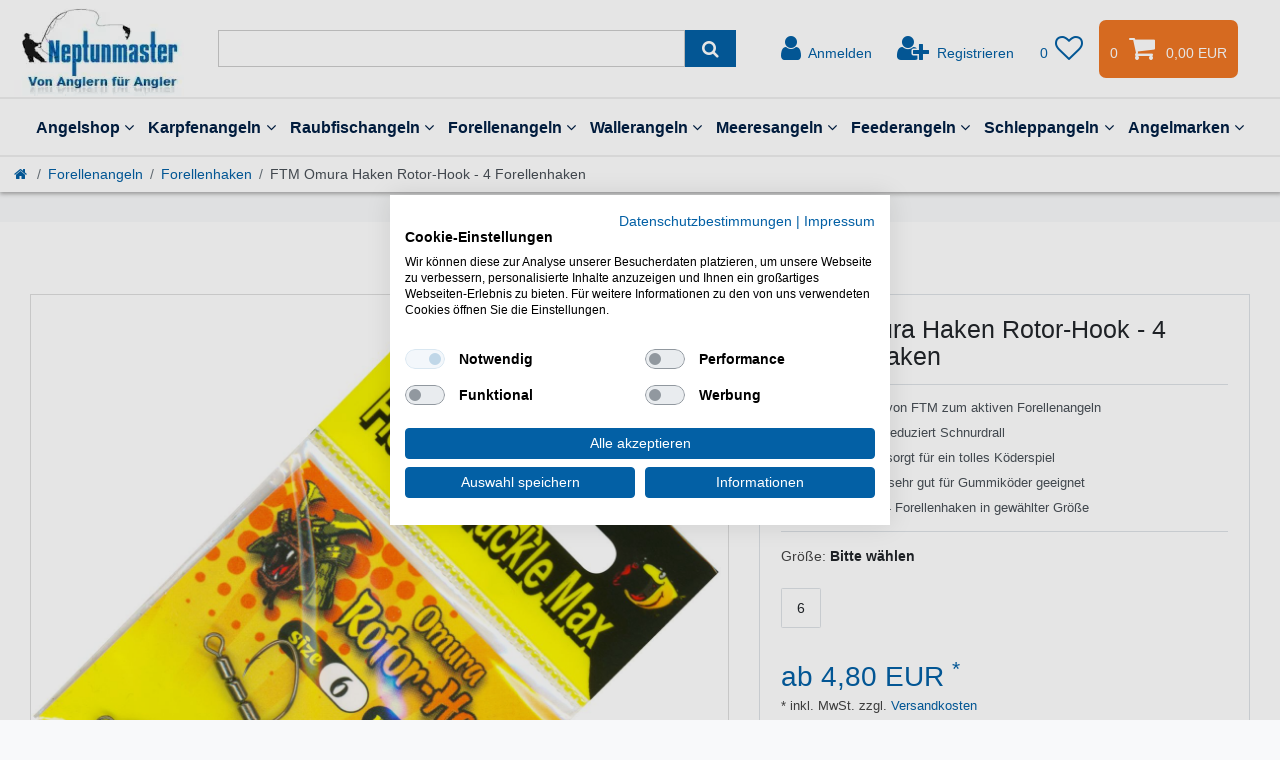

--- FILE ---
content_type: text/html; charset=UTF-8
request_url: https://www.angeln-neptunmaster.de/ftm-omura-haken-rotor-hook-4-forellenhaken_20428/
body_size: 113821
content:






<!DOCTYPE html>

<html lang="de" data-framework="vue" prefix="og: http://ogp.me/ns#" class="icons-loading">

<head>
                        

    <script type="text/javascript">
    (function() {
        var _availableConsents = {"necessary.consent":[true,[],null],"necessary.consentActiveStatus":[true,["consentActiveStatus","_transaction_ids","cr-freeze"],null],"necessary.externalId":[true,["externalID"],null],"necessary.session":[true,[],null],"necessary.csrf":[true,["XSRF-TOKEN"],null],"necessary.shopbooster_cookie":[true,["plenty_cache"],null],"tracking.googleanalytics":[false,["\/^_gat_UA-\/","_ga","_gid","_gat","AMP_TOKEN","__utma","__utmt","__utmb","__utmc","__utmz","__utmv","__utmx","__utmxx","_gaexp","_opt_awcid","_opt_awmid","_opt_awgid","_opt_awkid","_opt_utmc"],false],"tracking.bingads":[false,["UET","_uetsid_exp","_uetmsclkid_exp","_uetmsclkid","_uetsid","SRCHHPGUSR","SRCHUSR","MSCC","SRCHUID","_SS","_EDGE_S","SRCHD","MUID","_RwBf","_HPVN","ipv6"],false],"tracking.adcell":[false,["ADCELLsession","ADCELLpidX","ADCELLspidX","ADCELLvpidX","ADCELLjhX","ADCELLnoTrack"],false],"marketing.googleads":[false,["IDE"," 1P_JAR"," AID"," ANID"," CONSENT"," DSID"," DV"," NID"," APISID"," HSID"," SAPISID"," SID"," SIDCC"," SSID"," test_cookie"],false],"marketing.facebookpixel":[false,["_fbp","act","c_user","datr","fr","m_pixel_ration","pl","presence","sb","spin","wd","xs"],false],"marketing.intelligentreach":[false,["v0rur7gqspb3_uid","ntm_tps__7595"],false],"marketing.relevanz":[false,["dmc-12"],false],"marketing.Uptain":[false,["uptain"],false],"paypal.paypal-cookies":[true,["X-PP-SILOVER","X-PP-L7","tsrc","paypalplus_session_v2"],false],"convenience.languageDetection":[null,[],null]};
        var _allowedCookies = ["plenty_cache","consentActiveStatus","_transaction_ids","cr-freeze","externalID","XSRF-TOKEN","X-PP-SILOVER","X-PP-L7","tsrc","paypalplus_session_v2","plenty-shop-cookie","PluginSetPreview","SID_PLENTY_ADMIN_5242","PreviewCookie"] || [];

        window.ConsentManager = (function() {
            var _consents = (function() {
                var _rawCookie = document.cookie.split(";").filter(function (cookie) {
                    return cookie.trim().indexOf("plenty-shop-cookie=") === 0;
                })[0];

                if (!!_rawCookie) {
                    try {
                        _rawCookie = decodeURIComponent(_rawCookie);
                    } catch (e) {
                        document.cookie = "plenty-shop-cookie= ; expires = Thu, 01 Jan 1970 00:00:00 GMT"
                        return null;
                    }

                    try {
                        return JSON.parse(
                            _rawCookie.trim().substr("plenty-shop-cookie=".length)
                        );
                    } catch (e) {
                        return null;
                    }
                }
                return null;
            })();

            Object.keys(_consents || {}).forEach(function(group) {
                if(typeof _consents[group] === 'object' && _consents[group] !== null)
                {
                    Object.keys(_consents[group] || {}).forEach(function(key) {
                        var groupKey = group + "." + key;
                        if(_consents[group][key] && _availableConsents[groupKey] && _availableConsents[groupKey][1].length) {
                            Array.prototype.push.apply(_allowedCookies, _availableConsents[groupKey][1]);
                        }
                    });
                }
            });

            if(!_consents) {
                Object.keys(_availableConsents || {})
                    .forEach(function(groupKey) {
                        if(_availableConsents[groupKey] && ( _availableConsents[groupKey][0] || _availableConsents[groupKey][2] )) {
                            Array.prototype.push.apply(_allowedCookies, _availableConsents[groupKey][1]);
                        }
                    });
            }

            var _setResponse = function(key, response) {
                _consents = _consents || {};
                if(typeof key === "object" && typeof response === "undefined") {
                    _consents = key;
                    document.dispatchEvent(new CustomEvent("consent-change", {
                        detail: {key: null, value: null, data: key}
                    }));
                    _enableScriptsOnConsent();
                } else {
                    var groupKey = key.split(".")[0];
                    var consentKey = key.split(".")[1];
                    _consents[groupKey] = _consents[groupKey] || {};
                    if(consentKey === "*") {
                        Object.keys(_availableConsents).forEach(function(aKey) {
                            if(aKey.split(".")[0] === groupKey) {
                                _consents[groupKey][aKey.split(".")[1]] = response;
                            }
                        });
                    } else {
                        _consents[groupKey][consentKey] = response;
                    }
                    document.dispatchEvent(new CustomEvent("consent-change", {
                        detail: {key: key, value: response, data: _consents}
                    }));
                    _enableScriptsOnConsent();
                }
                if(!_consents.hasOwnProperty('_id')) {
                    _consents['_id'] = "2e1bca6e7b71f76d927b2a13455b0a5d0b375698";
                }

                Object.keys(_availableConsents).forEach(function(key) {
                    if((_availableConsents[key][1] || []).length > 0) {
                        if(_isConsented(key)) {
                            _availableConsents[key][1].forEach(function(cookie) {
                                if(_allowedCookies.indexOf(cookie) < 0) _allowedCookies.push(cookie);
                            });
                        } else {
                            _allowedCookies = _allowedCookies.filter(function(cookie) {
                                return _availableConsents[key][1].indexOf(cookie) < 0;
                            });
                        }
                    }
                });

                document.cookie = "plenty-shop-cookie=" + JSON.stringify(_consents) + "; path=/; expires=" + _expireDate() + "; secure";
            };
            var _hasResponse = function() {
                return _consents !== null;
            };

            var _expireDate = function() {
                var expireSeconds = 0;
                                    expireSeconds = 8640000;
                                const date = new Date();
                date.setSeconds(date.getSeconds() + expireSeconds);
                const offset = date.getTimezoneOffset() / 60;
                date.setHours(date.getHours() - offset)
                return date.toUTCString();
            }
            var _isConsented = function(key) {
                var groupKey = key.split(".")[0];
                var consentKey = key.split(".")[1];

                if (consentKey === "*") {
                    return Object.keys(_availableConsents).some(function (aKey) {
                        var aGroupKey = aKey.split(".")[0];
                        return aGroupKey === groupKey && _isConsented(aKey);
                    });
                } else {
                    if(!_hasResponse()) {
                        return _availableConsents[key][0] || _availableConsents[key][2];
                    }

                    if(_consents.hasOwnProperty(groupKey) && _consents[groupKey].hasOwnProperty(consentKey))
                    {
                        return !!_consents[groupKey][consentKey];
                    }
                    else {
                        if(!!_availableConsents[key])
                        {
                            return _availableConsents[key][0];
                        }

                        console.warn("Cookie has been blocked due to not being registered: " + key);
                        return false;
                    }
                }
            };
            var _getConsents = function() {
                var _result = {};
                Object.keys(_availableConsents).forEach(function(key) {
                    var groupKey = key.split(".")[0];
                    var consentKey = key.split(".")[1];
                    _result[groupKey] = _result[groupKey] || {};
                    if(consentKey !== "*") {
                        _result[groupKey][consentKey] = _isConsented(key);
                    }
                });
                return _result;
            };
            var _isNecessary = function(key) {
                return _availableConsents.hasOwnProperty(key) && _availableConsents[key][0];
            };
            var _enableScriptsOnConsent = function() {
                var elementsToEnable = document.querySelectorAll("script[data-cookie-consent]");
                Array.prototype.slice.call(elementsToEnable).forEach(function(el) {
                    if(el.dataset && el.dataset.cookieConsent && el.type !== "application/javascript") {
                        var newScript = document.createElement("script");
                        if(el.src) {
                            newScript.src = el.src;
                        } else {
                            newScript.textContent = el.textContent;
                        }
                        el.parentNode.replaceChild(newScript, el);
                    }
                });
            };
            window.addEventListener("load", _enableScriptsOnConsent);
            
            return {
                setResponse: _setResponse,
                hasResponse: _hasResponse,
                isConsented: _isConsented,
                getConsents: _getConsents,
                isNecessary: _isNecessary
            };
        })();
    })();
</script>


    
<meta charset="utf-8">
<meta http-equiv="X-UA-Compatible" content="IE=edge">
<meta name="viewport" content="width=device-width, initial-scale=1">
<meta name="generator" content="plentymarkets" />
<meta name="format-detection" content="telephone=no"> <meta name="google-site-verification" content="Xdyyv-WmdxEQLdOEn1pEc2MudHoUkPEIGG0AzziUmlc" >
    
<link rel="icon" type="image/x-icon" href="/favicon.ico">


            <link rel="canonical" href="https://www.angeln-neptunmaster.de/ftm-omura-haken-rotor-hook-4-forellenhaken_20428_73018/">
    

<style data-font="Custom-Font">
    
                
        .icons-loading .fa { visibility: hidden !important; }
</style>

<link rel="preload" href="https://cdn02.plentymarkets.com/zyf018ezd17w/plugin/208/ceres/css/ceres-icons.css" as="style" onload="this.onload=null;this.rel='stylesheet';">
<noscript><link rel="stylesheet" href="https://cdn02.plentymarkets.com/zyf018ezd17w/plugin/208/ceres/css/ceres-icons.css"></noscript>


<link rel="preload" as="style" href="https://cdn02.plentymarkets.com/zyf018ezd17w/plugin/208/ceres/css/ceres-base.css?v=23ea52ca7b77938294c183962a417e45dcd5ded1">
    <link rel="stylesheet" href="https://cdn02.plentymarkets.com/zyf018ezd17w/plugin/208/ceres/css/ceres-base.css?v=23ea52ca7b77938294c183962a417e45dcd5ded1">


<script type="application/javascript">
    /*! loadCSS. [c]2017 Filament Group, Inc. MIT License */
    /* This file is meant as a standalone workflow for
    - testing support for link[rel=preload]
    - enabling async CSS loading in browsers that do not support rel=preload
    - applying rel preload css once loaded, whether supported or not.
    */
    (function( w ){
        "use strict";
        // rel=preload support test
        if( !w.loadCSS ){
            w.loadCSS = function(){};
        }
        // define on the loadCSS obj
        var rp = loadCSS.relpreload = {};
        // rel=preload feature support test
        // runs once and returns a function for compat purposes
        rp.support = (function(){
            var ret;
            try {
                ret = w.document.createElement( "link" ).relList.supports( "preload" );
            } catch (e) {
                ret = false;
            }
            return function(){
                return ret;
            };
        })();

        // if preload isn't supported, get an asynchronous load by using a non-matching media attribute
        // then change that media back to its intended value on load
        rp.bindMediaToggle = function( link ){
            // remember existing media attr for ultimate state, or default to 'all'
            var finalMedia = link.media || "all";

            function enableStylesheet(){
                // unbind listeners
                if( link.addEventListener ){
                    link.removeEventListener( "load", enableStylesheet );
                } else if( link.attachEvent ){
                    link.detachEvent( "onload", enableStylesheet );
                }
                link.setAttribute( "onload", null );
                link.media = finalMedia;
            }

            // bind load handlers to enable media
            if( link.addEventListener ){
                link.addEventListener( "load", enableStylesheet );
            } else if( link.attachEvent ){
                link.attachEvent( "onload", enableStylesheet );
            }

            // Set rel and non-applicable media type to start an async request
            // note: timeout allows this to happen async to let rendering continue in IE
            setTimeout(function(){
                link.rel = "stylesheet";
                link.media = "only x";
            });
            // also enable media after 3 seconds,
            // which will catch very old browsers (android 2.x, old firefox) that don't support onload on link
            setTimeout( enableStylesheet, 3000 );
        };

        // loop through link elements in DOM
        rp.poly = function(){
            // double check this to prevent external calls from running
            if( rp.support() ){
                return;
            }
            var links = w.document.getElementsByTagName( "link" );
            for( var i = 0; i < links.length; i++ ){
                var link = links[ i ];
                // qualify links to those with rel=preload and as=style attrs
                if( link.rel === "preload" && link.getAttribute( "as" ) === "style" && !link.getAttribute( "data-loadcss" ) ){
                    // prevent rerunning on link
                    link.setAttribute( "data-loadcss", true );
                    // bind listeners to toggle media back
                    rp.bindMediaToggle( link );
                }
            }
        };

        // if unsupported, run the polyfill
        if( !rp.support() ){
            // run once at least
            rp.poly();

            // rerun poly on an interval until onload
            var run = w.setInterval( rp.poly, 500 );
            if( w.addEventListener ){
                w.addEventListener( "load", function(){
                    rp.poly();
                    w.clearInterval( run );
                } );
            } else if( w.attachEvent ){
                w.attachEvent( "onload", function(){
                    rp.poly();
                    w.clearInterval( run );
                } );
            }
        }


        // commonjs
        if( typeof exports !== "undefined" ){
            exports.loadCSS = loadCSS;
        }
        else {
            w.loadCSS = loadCSS;
        }
     }( typeof global !== "undefined" ? global : this ) );

    (function() {
        var checkIconFont = function() {
            if(!document.fonts || document.fonts.check("1em FontAwesome")) {
                document.documentElement.classList.remove('icons-loading');
            }
        };

        if(document.fonts) {
            document.fonts.addEventListener("loadingdone", checkIconFont);
            window.addEventListener("load", checkIconFont);
        }
        checkIconFont();
    })();
</script>

                    

<!-- Extend the existing style with a template -->
                            <!-- This template is only used for providing the stylesheet path in the respective container. The stylesheet will only apply if the Ceres5ThemeNM Stylesheet data provider is linked in the CMS » Container link menu -->

<link rel="stylesheet" href="https://cdn02.plentymarkets.com/zyf018ezd17w/plugin/208/ceres5themenm/css/main.css">

                    
    

<script>

    
    function setCookie(name,value,days) {
        var expires = "";
        if (days) {
            var date = new Date();
            date.setTime(date.getTime() + (days*24*60*60*1000));
            expires = "; expires=" + date.toUTCString();
        }
        document.cookie = name + "=" + (value || "")  + expires + "; path=/";
    }
    function getCookie(name) {
        var nameEQ = name + "=";
        var ca = document.cookie.split(';');
        for (var i = 0; i < ca.length; i++) {
            var c = ca[i];
            while (c.charAt(0) == ' ') c = c.substring(1, c.length);
            if (c.indexOf(nameEQ) == 0) return c.substring(nameEQ.length, c.length);
        }
        return null;
    }

    if (getCookie("externalID") == null) {
        setCookie("externalID",  '696fc971991a1' + Math.random(), 100);
    }

    let consentActiveStatus = [{"googleanalytics":"false","googleads":"false","facebookpixel":"true","bingads":"false","pinterest":"false","adcell":"true","econda":"false","channelpilot":"false","sendinblue":"false","hotjar":"false","moebelde":"false","intelligentreach":"true","clarity":"false","awin":"false","belboon":"false"}];
    setCookie("consentActiveStatus",JSON.stringify(consentActiveStatus),100);

    function normalizeString(a) {
        return a.replace(/[^\w\s]/gi, '');
    }

    function convertAttributesToText(attributes){
        var variantText = '';

        if(attributes.length){
            for(let i = 0; i < attributes.length ; i++){
                variantText+= attributes[i]["value"]["names"]["name"];
                if(i !== (attributes.length-1)){
                    variantText+= ", ";
                }
            }
        }
        return variantText;
    }

    function sendProductListClick(position, products) {
        var payload = {
            'ecommerce': {
                'currencyCode': '',
                'click': {
                    'actionField': {'list': ''},
                    'products': new Array(products[position])
                }
            },
            'ga4Event': 'select_item',
            'nonInteractionHit': false,
            'event': 'ecommerceEvent',
            'eventCategory': 'E-Commerce',
            'eventAction': 'Produktklick',
            'eventLabel': '',
            'eventValue': undefined
        };
        dataLayer.push(payload);    }

    function capiCall(payload){
                var xhr = new XMLHttpRequest();
        xhr.open("POST", "/rest/gtm/capi/", true);
        xhr.setRequestHeader('Content-Type', 'application/json');
        xhr.send(JSON.stringify(payload));
            }

    window.dataLayer = window.dataLayer || [];
    function gtag() { window.dataLayer.push(arguments);}
    let plentyShopCookie = getCookie("plenty-shop-cookie");
    plentyShopCookie = (typeof plentyShopCookie === "undefined") ? '' : JSON.parse(decodeURIComponent(plentyShopCookie));
    

    
        let microsoft_ad_storage =  'denied';


        if(plentyShopCookie){
            microsoft_ad_storage = plentyShopCookie.tracking.bingads ? 'granted' : 'denied';
                    }

        let microsoftConsentObject = {
            ad_storage: microsoft_ad_storage
        };

        window.uetq = window.uetq || [];
        window.uetq.push('consent', 'default', microsoftConsentObject);


    
                    let ad_storage =  'denied';
        let ad_user_data = 'denied';
        let ad_personalization = 'denied';
        let analytics_storage = 'denied';

        if(plentyShopCookie){
            ad_storage=  plentyShopCookie.marketing.googleads ? 'granted' : 'denied';
            ad_user_data=  plentyShopCookie.marketing.googleads ? 'granted' : 'denied';
            ad_personalization=  plentyShopCookie.marketing.googleads ? 'granted' : 'denied';
            analytics_storage=  plentyShopCookie.marketing.googleads ? 'granted' : 'denied';
                    }

        let consentObject = {
            ad_storage: ad_storage,
            ad_user_data: ad_user_data,
            ad_personalization: ad_personalization,
            analytics_storage: analytics_storage
        };

        gtag('consent', 'default', consentObject);
    

    document.addEventListener("consent-change", function (e){

        
        var consentIntervall = setInterval(function(){

            
                let consentObject = {
                    ad_storage: e.detail.data.marketing.googleads ? 'granted' : 'denied',
                    ad_user_data: e.detail.data.marketing.googleads ? 'granted' : 'denied',
                    ad_personalization: e.detail.data.marketing.googleads ? 'granted' : 'denied',
                    analytics_storage: e.detail.data.marketing.googleads ? 'granted' : 'denied'
                };

                gtag('consent', 'update', consentObject );

            
            
                let microsoftConsentObject = {
                    ad_storage: e.detail.data.tracking.bingads ? 'granted' : 'denied'
                };

                window.uetq = window.uetq || [];
                window.uetq.push('consent', 'update', microsoftConsentObject);

            
            var payload = {
                'event': 'consentChanged'
            };
            dataLayer.push(payload);
            clearInterval(consentIntervall);
        }, 200);
    });
</script>


            


    
    
                
    
    

    
    
    
    
    






<meta name="robots" content="all">
    <meta name="description" content="Die FTM Omura Haken Rotor-Hook Forellenhaken sind zum Spinnfischen auf Forelle. Die Öhrhaken sind gut zum Forellenfischen mit Softbaits am Forellensee. 6">
<meta property="og:title" content="FTM Omura Haken Rotor-Hook - 4 Forellenhaken
         6"/>
<meta property="og:type" content="article"/>
<meta property="og:url" content="https://www.angeln-neptunmaster.de/ftm-omura-haken-rotor-hook-4-forellenhaken_20428_73018/"/>
<meta property="og:image" content="https://cdn02.plentymarkets.com/zyf018ezd17w/item/images/20428/full/Variantenartikel-Muster-Neptunmaster-Warenpost-20428.jpg"/>
<meta property="thumbnail" content="https://cdn02.plentymarkets.com/zyf018ezd17w/item/images/20428/full/Variantenartikel-Muster-Neptunmaster-Warenpost-20428.jpg"/>

<script type="application/ld+json">
            {
                "@context"      : "https://schema.org/",
                "@type"         : "Product",
                "@id"           : "73018",
                "name"          : "FTM Omura Haken Rotor-Hook - 4 Forellenhaken",
                "category"      : "Forellenhaken",
                "releaseDate"   : "",
                "image"         : "https://cdn02.plentymarkets.com/zyf018ezd17w/item/images/20428/full/Variantenartikel-Muster-Neptunmaster-Warenpost-20428.jpg",
                "identifier"    : "73018",
                "description"   : "FTM Omura Haken Rotor-Hook - 4 Forellenhaken Die FTM Omura Haken Rotor-Hook Forellenhaken eignet sich sehr gut zum Forellenangeln mit Gummiködern FTM Omura Haken Rotor-Hook -&amp;nbsp;Forellenhaken -&amp;nbsp;Die Einzelhaken von FTM dienen zum Spinnfischen auf Forellen mit Gummiködern und anderen Forellenködern. Der&amp;nbsp;am Hakenöhr montierte&amp;nbsp;Dreifachwirbel sorgt für einen sehr guten Bewegungsspielraum am Köder. Zusätzlich reduziert der Wirbel das Verdrallen der Angelschnur bei stark rotierenden Forellenködern. &amp;nbsp; Eigenschaften der FTM Omura Haken Rotor-Hook Forellenhaken Forellenhaken zum aktiven Forellenangeln Dreifachwirbel reduziert Schnurdrall Dreifachwirbel sorgt für ein tolles Köderspiel unter anderem sehr gut für Gummiköder geeignet Lieferumfang: 4 Forellenhaken in gewählter Größe&amp;nbsp;",
                "disambiguatingDescription" : "Gute Einzelhaken für Forellenköder",
                "manufacturer"  : {
                    "@type"         : "Organization",
                    "name"          : "FTM"
                },
                "sku"           : "73018",
                "gtin"          : "4250203373708",
                "gtin13"        : "4250203373708",
                "offers": {
                    "@type"         : "Offer",
                    "priceCurrency" : "EUR",
                    "price"         : "4.80",
                    "url"           : "https://www.angeln-neptunmaster.de/ftm-omura-haken-rotor-hook-4-forellenhaken_20428/",
                    "priceSpecification":[
                                                    {
                                "@type": "UnitPriceSpecification",
                                "price": "5.59",
                                "priceCurrency": "EUR",
                                "priceType": "ListPrice",
                                "referenceQuantity": {
                                    "@type": "QuantitativeValue",
                                    "value": "1",
                                    "unitCode": "C62"
                                }
                            },
                                                {
                            "@type": "UnitPriceSpecification",
                            "price": "4.80",
                            "priceCurrency": "EUR",
                            "priceType": "SalePrice",
                            "referenceQuantity": {
                                "@type": "QuantitativeValue",
                                "value": "1",
                                "unitCode": "C62"
                            }
                        }

                    ],
                    "availability"  : "https://schema.org/InStock",
                    "itemCondition" : "https://schema.org/NewCondition"
                },
                "depth": {
                    "@type"         : "QuantitativeValue",
                    "value"         : "4"
                },
                "width": {
                    "@type"         : "QuantitativeValue",
                    "value"         : "54"
                },
                "height": {
                    "@type"         : "QuantitativeValue",
                    "value"         : "82"
                },
                "weight": {
                    "@type"         : "QuantitativeValue",
                    "value"         : "4"
                }
            }
        </script>

<title>FTM Omura Haken Rotor-Hook - 4 Forellenhaken
         6</title>
            <script>        let isSignUp = false;        document.addEventListener("onSignUpSuccess", function (e) {                        isSignUp = true;            localStorage.setItem("signupTime", new Date().getTime());        });        document.addEventListener("onSetUserData", function (e) {                        if (e.detail.oldState.user.userData == null && e.detail.newState.user.userData !== null) {                let lastSignUpTime = localStorage.getItem("signupTime");                let timeDiff = new Date().getTime() - lastSignUpTime;                let is24HoursPassed = timeDiff > 24 * 60 * 60 * 1000;                if (isSignUp || is24HoursPassed) {                                        var payload = {                        'event': isSignUp ? 'sign_up' : 'login',                        'user_id': e.detail.newState.user.userData.id,                        'pageType': 'tpl.item'                    };                    dataLayer.push(payload);                                        isSignUp = false;                }            }        });        document.addEventListener("onSetComponent", function (e) {            console.log(e.detail);            if(e.detail.payload.component === "basket-preview"){                var payload = {                    'event': 'funnel_event',                    'action': 'OPEN_BASKET_PREVIEW',                };                dataLayer.push(payload);                            }        });        document.addEventListener("onSetCouponCode", function (e) {            console.log(e.detail);            if(e.detail.payload !== null){                var payload = {                    'event': 'funnel_event',                    'action': 'COUPON_CODE_ADDED',                    'couponCode': e.detail.payload                };                dataLayer.push(payload);                            }        });                var payload ={            'event': 'facebookEvent',            'event_id': '696fc97199f4b' + Math.random(),            'facebookEventName': 'PageView'        };        dataLayer.push(payload);        capiCall(payload);                document.addEventListener("onAddWishListId", function (e) {            var payload = {                'event': 'AddToWishlist',                'event_id': '696fc97199f4b' + Math.random(),                'ga4Event': 'add_to_wishlist',                'content_name': 'Artikeldetailseite',                'content_category': '',                'content_type': 'product',                'content_ids': e.detail.payload,                'contents': '',                'currency': 'EUR',                'value': '0.01'            };            dataLayer.push(payload);                    });        document.addEventListener("onSetWishListItems", function (e) {            console.log(e.detail.payload);            if (typeof e.detail.payload !== 'undefined') {                var products = [];                var idList = [];                var contents = [];                e.detail.payload.forEach(function (item, index) {                    products.push({                        id: item.data.item.id + '',                        name: item.data.texts.name1,                        price: item.data.prices.default.price.value + '',                        brand: item.data.item.manufacturer.externalName,                        category: 'Forellenangeln\/Forellenhaken',                        variant: convertAttributesToText(item.data.attributes),                        position: index,                        list: 'Wunschliste'                    });                    contents.push({                        id: item.data.item.id,                        quantity: 1,                        item_price: item.data.prices.default.price.value                    });                    idList.push(item.id);                });                var payload = {                    'ecommerce': {                        'currencyCode': 'EUR',                        'impressions': products                    },                    'google_tag_params': {                        'ecomm_prodid': idList,                        'ecomm_pagetype': 'other',                        'ecomm_category': 'Wunschliste',                    },                    'content_ids': idList,                    'content_name': 'Wunschliste',                    'content_type': 'product',                    'contents': contents,                    'currency': 'EUR',                    'value': '0.01',                    'event': 'ecommerceEvent',                    'event_id': '696fc97199f4b' + Math.random(),                    'ga4Event': 'view_item_list',                    'eventCategory': 'E-Commerce',                    'eventAction': 'Produktimpression',                    'eventLabel': 'Artikeldetailseite',                    'eventValue': undefined                };                dataLayer.push(payload);                capiCall(payload);            }        });        document.addEventListener("onContactFormSend", function (e) {            var payload ={                'event': 'facebookEvent',                'event_id': '696fc97199f4b' + Math.random(),                'facebookEventName': 'Contact',                'currency': 'EUR',                'value': '0.01'            };            dataLayer.push(payload);            capiCall(payload);        });        document.addEventListener("onSetVariationOrderProperty", function (e) {            var payload = {                'event': 'facebookEvent',                'facebookEventName': 'CustomizeProduct',                'event_id': '696fc97199f4b' + Math.random(),                'currency': 'EUR',                'value': '0.01'            };            dataLayer.push(payload);            capiCall(payload);        });        document.addEventListener("onAddBasketItem", function (e) {                        var payload = {                'ecommerce': {                    'currencyCode': 'EUR',                    'add': {                        'actionField':                            {'list': 'Artikeldetailseite'},                        'products': [{                            'id': e.detail.payload[0].variationId + '',                            'quantity': e.detail.payload[0].quantity,                            'price': e.detail.payload[0].price+'',                            'variant': convertAttributesToText(e.detail.payload[0].variation.data.attributes),                            'name': e.detail.payload[0].variation.data.texts.name1,                            'brand': e.detail.payload[0].variation.data.item.manufacturer.externalName,                            'category': 'Forellenangeln\/Forellenhaken'                                                    }]                    }                },                'content_name': 'Artikeldetailseite',                'content_type': 'product',                'content_ids': e.detail.payload[0].variationId,                'contents': [{                    'id': e.detail.payload[0].variationId,                    'quantity': e.detail.payload[0].quantity,                    'item_price': e.detail.payload[0].price                }],                'currency': 'EUR',                'value': '0.01',                'addCartValue':e.detail.payload[0].price+'',                'addCartQty': e.detail.payload[0].quantity,                'addCartId':e.detail.payload[0].variationId + '',                'addCartVariant': convertAttributesToText(e.detail.payload[0].variation.data.attributes),                'addCartName': e.detail.payload[0].variation.data.texts.name1,                'addCartBrand': e.detail.payload[0].variation.data.item.manufacturer.externalName,                'addCartCategory': 'Forellenangeln\/Forellenhaken',                'addCartImage': e.detail.payload[0].variation.data.images.all[0].url,                'addCartItemLink': "https://www.angeln-neptunmaster.de/a-" + e.detail.payload[0].variation.data.item.id,                'nonInteractionHit': false,                'event': 'ecommerceEvent',                'event_id': '696fc97199f4b' + Math.random(),                'ga4Event': 'add_to_cart',                'eventCategory': 'E-Commerce',                'eventAction': 'addToCart',                'eventLabel': undefined,                'eventValue': undefined            };            dataLayer.push(payload);            capiCall(payload);        }, false);        document.addEventListener("onRemoveBasketItem", function (e) {            changeQty('remove', e);        });        document.addEventListener("onUpdateBasketItemQuantity",function (e) {            function isCurrentItem(item) {                return item.id == e.detail.payload.id;            }            currentBasketItem = e.detail.oldState.basket.items.find(isCurrentItem);            var origQty = currentBasketItem.quantity;            var newQty = e.detail.payload.quantity;            var qtyDiff = newQty - origQty;            if (qtyDiff > 0) {                changeQty("add", e, qtyDiff);            }            else{                changeQty("remove", e, qtyDiff *= -1);            }        });        document.addEventListener("onUpdateBasketItem", function (e) {            function isCurrentItem(item) {                return item.id == e.detail.payload.id;            }            currentBasketItem = e.detail.oldState.basket.items.find(isCurrentItem);            var origQty = currentBasketItem.quantity;            var newQty = e.detail.payload.quantity;            var qtyDiff = newQty - origQty;            if (qtyDiff > 0) {                changeQty("add", e, qtyDiff);            }        });        function changeQty(action, e, qty = e.detail.quantity) {            var currentBasketItem;            if (e.type === "onRemoveBasketItem") {                function isCurrentItem(item) {                    return item.id == e.detail.payload;                }                currentBasketItem = e.detail.oldState.basket.items.find(isCurrentItem);                qty = currentBasketItem.quantity;            } else {                function isCurrentItem(item) {                    return item.variationId == e.detail.payload.variationId;                }                currentBasketItem = e.detail.newState.basket.items.find(isCurrentItem);            }                        var payload = {                'ecommerce': {                    'currencyCode': 'EUR',                    [action]: {                        'products': [{                            'name': currentBasketItem.variation.data.texts.name1,                            'id': currentBasketItem.variationId + '',                            'price': currentBasketItem.price + '',                            'variant': convertAttributesToText(currentBasketItem.variation.data.attributes),                            'brand': currentBasketItem.variation.data.item.manufacturer.externalName,                            'category': 'Forellenangeln\/Forellenhaken',                            'quantity': qty                                                      }]                    }                },                'content_name': 'Warenkorbvorschau',                'content_type': 'product',                'content_ids': currentBasketItem.variationId,                'contents': [{                    'id': currentBasketItem.variationId,                    'quantity': qty,                    'item_price': currentBasketItem.price                }],                'currency': 'EUR',                'value': '0.01',                'addCartValue':currentBasketItem.price+'',                'addCartQty': currentBasketItem.quantity,                'addCartId':currentBasketItem.variationId + '',                'addCartVariant': convertAttributesToText(currentBasketItem.variation.data.attributes),                'addCartName': currentBasketItem.variation.data.texts.name1,                'addCartBrand': currentBasketItem.variation.data.item.manufacturer.externalName,                'addCartCategory': 'Forellenangeln\/Forellenhaken',                'addCartImage':  currentBasketItem.variation.data.images.all[0].url,                'addCartItemLink': "https://www.angeln-neptunmaster.de/a-" +  currentBasketItem.variation.data.item.id,                'nonInteractionHit': false,                'event': 'ecommerceEvent',                'event_id': '696fc97199f4b' + Math.random(),                'eventCategory': 'E-Commerce',                'ga4Event' : action + (action === 'add' ? '_to': '_from') + '_cart',                'eventAction': action + 'FromCart',                'eventLabel': undefined,                'eventValue': undefined            };            dataLayer.push(payload);            if(action === "add"){                capiCall(payload);            }        }    </script><script>    var payload ={        'ecommerce': {            'currencyCode': 'EUR',            'detail': {                                'products': [{                    'id': '73018',                    'name': 'FTM\u0020Omura\u0020Haken\u0020Rotor\u002DHook\u0020\u002D\u00204\u0020Forellenhaken',                    'price': '4.8',                    'brand': 'FTM',                    'category': 'Forellenangeln\/Forellenhaken',                    'variant': '6'                }]            }        },        'google_tag_params': {            'ecomm_prodid': '73018',            'ecomm_pagetype': 'product',            'ecomm_totalvalue': '4.8',            'ecomm_category': 'Forellenangeln\/Forellenhaken'        },        'content_ids': 73018,        'content_name': 'FTM\u0020Omura\u0020Haken\u0020Rotor\u002DHook\u0020\u002D\u00204\u0020Forellenhaken',        'content_type': 'product',        'contents': [{            'id': '73018',            'quantity': 1,            'item_price': 4.8        }],        'currency': 'EUR',        'categoryId': 241,        'value': '0.01',        'event': 'ecommerceEvent',        'event_id': '696fc97199f4b' + Math.random(),        'ga4Event' : 'view_item',        'eventCategory': 'E-Commerce',        'eventAction': 'Produktdetailseite',        'eventLabel': undefined,        'eventValue': undefined    };    dataLayer.push(payload);    capiCall(payload);        document.addEventListener("onVariationChanged", function (e) {            var payload = {                'event': 'facebookEvent',                'facebookEventName': 'CustomizeProduct',                'event_id': '696fc97199f4b' + Math.random(),                'currency': 'EUR',                'value': '0.01'            };            dataLayer.push(payload);            capiCall(payload);        var payload = {            'ecommerce': {                'currencyCode': 'EUR',                'detail': {                    'products': [{                        'id': e.detail.documents[0].id + '',                        'name': e.detail.documents[0].data.texts.name1,                        'price': e.detail.documents[0].data.prices.default.price.value + '',                        'brand': e.detail.documents[0].data.item.manufacturer.externalName + '',                        'category': 'Forellenangeln\/Forellenhaken',                        'variant': convertAttributesToText(e.detail.documents[0].data.attributes)                    }]                }            },            'google_tag_params': {                'ecomm_prodid': e.detail.documents[0].id,                'ecomm_pagetype': 'product',                'ecomm_totalvalue': e.detail.documents[0].data.prices.default.price.value,                'ecomm_category': 'Forellenangeln\/Forellenhaken'            },            'content_ids': e.detail.documents[0].id,            'content_name': e.detail.documents[0].data.texts.name1,            'content_type': 'product',            'currency': 'EUR',            'value': '0.01',            'event': 'ecommerceEvent',            'event_id': '696fc97199f4b' + Math.random(),            'ga4Event' : 'view_item',            'nonInteractionHit': false,            'eventCategory': 'E-Commerce',            'eventAction': 'Produktdetailseite',            'eventLabel': undefined,            'eventValue': undefined        };        dataLayer.push(payload);        capiCall(payload);    }, false);</script><!-- Google Tag Manager --><script >        (function (w, d, s, l, i) {            w[l] = w[l] || [];            w[l].push({                'gtm.start':                    new Date().getTime(), event: 'gtm.js'            });            var f = d.getElementsByTagName(s)[0],                j = d.createElement(s), dl = l != 'dataLayer' ? '&l=' + l : '';            j.async = true;            j.src =                'https://www.googletagmanager.com/gtm.js?id=' + i + dl;            f.parentNode.insertBefore(j, f);        })(window, document, 'script', 'dataLayer', 'GTM-KLCJ47W');</script><!-- End Google Tag Manager -->
                <link rel="stylesheet" href="https://cdn02.plentymarkets.com/zyf018ezd17w/plugin/208/marketingwidgets/css/main.min.css">


                <style>/*!
 * smartbanner.js v1.16.0 <https://github.com/ain/smartbanner.js>
 * Copyright © 2020 Ain Tohvri, contributors. Licensed under GPL-3.0.
 */
.smartbanner {
  position: absolute;
  top: 0;
  left: 0;
  overflow-x: hidden;
  width: 100%;
  height: 84px;
  background: #f3f3f3;
  font-family: Helvetica, sans, sans-serif;
  z-index:20000
  /** Android styles **/ }
  .smartbanner__exit {
    position: absolute;
    top: calc(50% - 6px);
    left: 9px;
    display: block;
    margin: 0;
    width: 12px;
    height: 12px;
    border: 0;
    text-align: center; }
    .smartbanner__exit::before, .smartbanner__exit::after {
      position: absolute;
      width: 1px;
      height: 12px;
      background: #767676;
      content: ' '; }
    .smartbanner__exit::before {
      transform: rotate(45deg); }
    .smartbanner__exit::after {
      transform: rotate(-45deg); }
  .smartbanner__icon {
    position: absolute;
    top: 10px;
    left: 30px;
    width: 64px;
    height: 64px;
    border-radius: 15px;
    background-size: 64px 64px; }
  .smartbanner__info {
    position: absolute;
    top: 10px;
    left: 104px;
    display: flex;
    overflow-y: hidden;
    width: 60%;
    height: 64px;
    align-items: center;
    color: #000; }
    .smartbanner__info__title {
      font-size: 14px; }
    .smartbanner__info__author, .smartbanner__info__price {
      font-size: 12px; }
  .smartbanner__button {
    position: absolute;
    top: 32px;
    right: 10px;
    z-index: 1;
    display: block;
    padding: 0 10px;
    min-width: 10%;
    border-radius: 5px;
    background: #f3f3f3;
    color: #1474fc;
    font-size: 18px;
    text-align: center;
    text-decoration: none; }
    .smartbanner__button__label {
      text-align: center; }
  .smartbanner.smartbanner--android {
    background: #3d3d3d url("[data-uri]");
    box-shadow: inset 0 4px 0 #88b131; }
    .smartbanner.smartbanner--android .smartbanner__exit {
      left: 6px;
      margin-right: 7px;
      width: 17px;
      height: 17px;
      border-radius: 14px;
      background: #1c1e21;
      box-shadow: 0 1px 2px rgba(0, 0, 0, 0.8) inset, 0 1px 1px rgba(255, 255, 255, 0.3);
      color: #b1b1b3;
      font-family: 'ArialRoundedMTBold', Arial;
      font-size: 20px;
      line-height: 17px;
      text-shadow: 0 1px 1px #000; }
      .smartbanner.smartbanner--android .smartbanner__exit::before, .smartbanner.smartbanner--android .smartbanner__exit::after {
        top: 3px;
        left: 8px;
        width: 2px;
        height: 11px;
        background: #b1b1b3; }
      .smartbanner.smartbanner--android .smartbanner__exit:active, .smartbanner.smartbanner--android .smartbanner__exit:hover {
        color: #eee; }
    .smartbanner.smartbanner--android .smartbanner__icon {
      background-color: transparent;
      box-shadow: none; }
    .smartbanner.smartbanner--android .smartbanner__info {
      color: #ccc;
      text-shadow: 0 1px 2px #000; }
      .smartbanner.smartbanner--android .smartbanner__info__title {
        color: #fff;
        font-weight: bold; }
    .smartbanner.smartbanner--android .smartbanner__button {
      top: 30px;
      right: 20px;
      padding: 0;
      min-width: 12%;
      border-radius: 0;
      background: none;
      box-shadow: 0 0 0 1px #333, 0 0 0 2px #dddcdc;
      color: #ffffff;
      font-size: 14px;
      font-weight: bold; }
      .smartbanner.smartbanner--android .smartbanner__button:active, .smartbanner.smartbanner--android .smartbanner__button:hover {
        background: none; }
      .smartbanner.smartbanner--android .smartbanner__button__label {
        display: block;
        padding: 0 10px;
        background: green;
        /* background: linear-gradient(to bottom, #42b6c9, #39a9bb); */
        box-shadow: none;
        line-height: 24px;
        text-align: center;
        text-shadow: none;
        text-transform: none; }
        .smartbanner.smartbanner--android .smartbanner__button__label:active, .smartbanner.smartbanner--android .smartbanner__button__label:hover {
          background: #2ac7e1; }


.cmp-product-thumb .price, .cmp-product-thumb .thumb-title, .live-shopping-item-name>a, .category-unit-price.small, .cmp-product-thumb .category-unit-price, .btn-collapse::after, .text-muted  {color: #444 !important}
body .cmp-product-thumb .price {font-weight: 600; padding: 0.5rem 0}
.headline-ls h1{font-size:1.3rem; letter-spacing:1.1px}
@media screen and (max-width: 767px) {
.textblock > div:nth-child(2n) {padding-left:5px}
.textblock > div:nth-child(2n+1) {padding-right:5px}
.liveshopping-2-col > div:first-child .widget-live-shopping > .row > .col-12 {padding-right: 5px}
.liveshopping-2-col > div:last-child .widget-live-shopping > .row > .col-12 {padding-left: 5px}
}
.widget-live-shopping article {margin-bottom: 0;border: 1px solid #0360A5; padding: 1rem 0 0 0}
.live-shopping-item-name {height: 76px; overflow:hidden; font-size:1rem}
.live-shopping-item-name > a {font-size:1rem}
@media screen and (min-width: 768px) {

}
@media screen and (min-width: 992px) {
.headline-ls h1{font-size:2rem; letter-spacing:1.25px}

.widget-live-shopping article {padding:0.8rem}
}
.live-shopping-countdown {font-size: 0.9rem}
.live-shopping-countdown-thread-number {font-size:1.3rem}
.live-shopping-prices {background: #EE7624 !important}
.live-shopping-prices-inner {font-size: 0.9rem;}
.live-shopping-prices-inner .live-shopping-price {font-size: 1.1rem;line-height: 1.4;}
.live-shopping-prices-additional-info,  article.cmp-product-thumb .thumb-content .vat {display:none}
.widget-live-shopping .thumb-content {width: 100%; padding: 0.8rem}
@media screen and (min-width: 992px) {
.live-shopping-add-to-basket .d-inline.d-lg-none, article.cmp-product-thumb .thumb-content > div > .d-inline.d-lg-none {display: inline !important}
.live-shopping-add-to-basket .d-inline.d-lg-none .btn-group, article.cmp-product-thumb .thumb-content > div > .d-inline.d-lg-none .btn-group {display:block}
.live-shopping-add-to-basket .d-inline.d-lg-none .btn-group button, article.cmp-product-thumb .thumb-content > div > .d-inline.d-lg-none .btn-group button {width:100%}
}
body .single .nav-tabs .nav-item .nav-link.active {background-color:#011f44}
.page-singleitem .available span {font-weight: 600}
.page-singleitem .available img {padding-left: .5rem; margin-bottom: .4rem}
/* .page-singleitem .widget-primary .btn-appearance.disabled, .page-singleitem  .widget-primary .btn-appearance:disabled {color: #fff;background-color: #ff0000;border-color: #ff0000;font-size: 0;}
.page-singleitem button.btn.btn-block.btn-primary.btn-appearance.disabled:after {content: "Artikel derzeit ausverkauft";font-size: 1rem;} */
.cmp-product-thumb .thumb-title {font-size: 90%; line-height:1.4em; /* min-height:40px */ height:50px; overflow:hidden}

.page-singleitem .variation-select .empty-option {display: none}
.login-pwd-reset .small.text-appearance {font-size:100%}
.input-unit label, .input-unit .input-unit-label {color: #666; font-size:0.7em}
@media screen and (max-width: 991px) {
.basket-preview-content > .overflow-auto {overflow: unset !important}
.amzPayButton img, #ppButton img {max-width:130px !important}
}
.amzPayButton {margin-top:1.2rem !important}
.basket-preview-content .cmp-totals dl > dt:first-child,
.basket-preview-content .cmp-totals dl > dt:first-child + dd,
.basket-preview-content .cmp-totals dl > dt:nth-child(5),
.basket-preview-content .cmp-totals dl > dt:nth-child(5) + dd,
.basket-preview-content .cmp-totals dl > dt:nth-child(10),
.basket-preview-content .cmp-totals dl > dt:nth-child(10) + dd {
  display: none !important;
}
.cmp-totals .font-weight-bold {
  font-weight: normal !important;
}
.page-confirmation .confirmation-order-list article .item-details div > div > strong {display: none}
.widget-cookie-bar button {
    background-color: #0360A5 !important;
    text-decoration-color:#0360A5 !important;
    border-color: #0360A5 !important;
    color: white !important;
}
/* .page-category-item .product-list button, .page-home-category .widget-item-list button, .page-search article button {display:none} */
.list-controls #filterCollapse .page-content .card .form-check .form-check-input:checked + label, .list-controls .main-filters .page-content .card .form-check .form-check-input:checked + label, .widget-filter-base #filterCollapse .page-content .card .form-check .form-check-input:checked + label, .widget-filter-base .main-filters .page-content .card .form-check .form-check-input:checked + label {padding-left: 1.75rem !important}


.is-special-offer del {font-size: 90%}
.setbild .owl-thumbs {display:none}
.setbild .single-carousel {width:50% !important}
.article-stock-green {display:block; padding:0.3rem; font-size:0.9rem;color:#fff; background-color: green}
.article-stock-red {display:block; padding:0.3rem; font-size:0.9rem;color:#fff; background-color: orange}
.search-input {border:1px solid #ccc}

.cmp-product-thumb .prices {display:block !important}
.cmp-product-thumb .crossprice {
  font-size: .81em;
  font-weight: 700;
  color: #EE7624;
  display: inline-flex;
  text-decoration: none;}
.cmp-product-thumb .crossprice::after {content:"**"; padding-left: 3px}

.widget-item-price .crossprice del {color: #ee7624 !important; font-size: .9em !important; font-weight: 700; text-decoration: none; padding-bottom: .5em; display: block;}
.widget-item-price .crossprice del::after {content:"**"; padding-left: 3px}
.widget-item-price .crossprice.is-special-offer del::after {content:""}
.widget-item-price .crossprice.is-special-offer del::before {content:"Statt: "}
.widget-image-carousel {border: 1px solid #ccc}
.fl-assisted-suggest .fl-as-visible .fl-background {background:#0360A5 !important}
.fl-assisted-suggest .fl-as-visible .fl-as-show-all-results h3 {padding: 0.5rem}

.widget-image-carousel .widget-inner .carousel-indicators {bottom: -20px !important}
.cyt-availability-notification {border: 1px solid #ddd; margin-top: 1rem; padding: 1rem; background: #eee;}
.cyt-availability-notification .input-unit {margin-top: 15px}
/*
.widget-cookie-bar .bg-white {position: fixed; background: transparent !important; border: 0 !important; top: 40%; right: 0; bottom: 0; margin: 15px;}
.widget-cookie-bar .bg-white::after {position: fixed; top: 0; left: 0; right: 0; content: " "; width: 100vw; height: 100vh;  background: rgba(0,0,0,.5); display: block; z-index: -1;}
.cookie-bar{z-index:1031}
.widget-cookie-bar .cookie-bar .container-max {max-width: 800px; background: #FFFFFF; border: 1px solid #ccc; padding: 15px; -webkit-transform: translateY(-40%); transform: translateY(-40%);}
.cookie-bar > .container-max > .row:first-of-type .col-12 p:before {content: 'Cookie Einstellungen'; display: block; width: 100%; margin-bottom: 10px; font-size: 20px}
.cookie-bar > .container-max > .row:first-of-type {display: block; padding: 0 !important}
.cookie-bar > .container-max > .row:first-of-type .col-12 {width: 100%; max-width: 100%;}
.cookie-bar > .container-max > .row:first-of-type .col-12 p + div {display: flex; flex-wrap: wrap;}
@media (min-width: 576px) {
.cookie-bar > .container-max > .row:first-of-type > .col-12:last-of-type {display: flex; padding: 0; width: 100%; max-width: 100%; margin-top: 30px}
.cookie-bar > .container-max > .row:first-of-type > .col-12 .btn {margin-top: 0; margin-right: 15px; margin-left: 15px;}
}
*/
.cmp-product-thumb .btn {word-break: unset !important}
.cat-marken.h3 {color:#0360A5}
.cat-marken-links ul {list-style:none}
.cat-marken-links li {padding:0.2rem 0 0.2rem 0}
.cat-marken-links a {color:#666}
.cat-marken-links a:hover {color:#212529}
.cat-marken-links .level2 {padding-left: 0.8rem;font-size: 0.95rem;}

.widget-step-by-step-navigation .nav-item {min-height: auto !important; border: 0 !important; border-bottom:1px solid #ddd !important; padding-bottom: 5px;}
.widget-step-by-step-navigation .nav-text {background: #fff; font-size: 1rem; padding: 0 !important}
.widget-step-by-step-navigation .nav-text span {margin-left: 0 !important; margin-right: 0 !important; text-align:left; color: #666}

@media  (min-width: 1200px) {
.kategorie-two-col > col-xl-3 {flex:0 0 20%; max-width: 20%}
.kategorie-two-col > .col-xl-9 {flex:0 0 80%; max-width: 80%}
}
@media  (min-width: 992px) {
.kategorie-two-col > .col-lg-3 {flex:0 0 20%; max-width: 20%}
.kategorie-two-col > .col-lg-9 {flex:0 0 80%; max-width: 80%}
}
@media  (min-width: 768px) {
.kategorie-two-col > .col-md-3 {flex:0 0 20%; max-width: 20%}
.kategorie-two-col > .col-md-9 {flex:0 0 80%; max-width: 80%}
}
@media  (max-width: 767px) {
.kategorie-two-col > .col-md-3 {display: none}
}
.kategorie-two-col > .col-md-3 a:hover span {color: #011f44}

.widget-filter-attributes-properties-characteristics button {
     border: 0;
     width: 100%;
     padding: 0;
     text-align: left;
     overflow: hidden;
 }

 button.dropbtn .card .h3.title:before {
     display: inline-block;
     font: normal normal normal 14px/1 FontAwesome;
     font-size: inherit;
     text-rendering: auto;
     -webkit-font-smoothing: antialiased;
     -moz-osx-font-smoothing: grayscale;
     content: "\f0da";
     padding-right: .5rem;
 }

 button.dropbtn.show .card .h3.title:before {
     content: "\f0d7";
 }

 button.dropbtn .card .form-check-wrapper {
     display: none;
 }

 button.dropbtn.show .card .form-check-wrapper {
     display: block;
 }
@media  (max-width: 767px) {
.cat-marken.h3 {padding-top: 2rem}
.cat-marken-links ul {padding:0;margin:0}
.cat-marken-links > div > div > div {margin-bottom:0 !important}
.cat-marken-links li {padding: 1rem;background: #0360A5;border: 1px solid #fff;border-bottom: 0}
.cat-marken-links li a {color: #fff}
.cat-marken-links .level2 a {padding-left: 1rem !important}
.cat-marken-links .level2::before {content: ">";color: #fff}
.cat-marken-links a:hover {color: #ccc}
}
.angelshop {list-style:none; text-align:justify}
.angelshop li {display:inline-block;padding:0.3rem 1rem;font-size:0.9rem}
.category-description h1 {font-size: 1rem;color: #212529}
#description1:target, #description2:target, #faq:target, #blog:target, #weitere:target, #kaufen:target {scroll-margin-top: 110px}
.paypalSmartButtons div {margin:0 !important}
.widget-add-to-basket .paypalSmartButtons {padding:0.5rem 0 !important}
.footer .color-gray-700 {color: #fff !important}
.footer .widget-primary .text-appearance {color: #fff !important; text-decoration: underline}

.cmp-product-thumb .thumb-title {line-height: 1.5 !important}
small, .small, .btn-labeled {font-size: 90% !important}
.fa-home:before {padding-right: 0.2rem}
.cmp-product-thumb .crossprice, .widget-item-price .crossprice del {display: none !important}</style>
                <script src="https://consent.cookiefirst.com/sites/angeln-neptunmaster.de-3549951a-a384-4f00-a7a6-6ca458346673/consent.js"></script>
<script> var script = document.createElement('script'); script.async = true; script.src = 'https://client.prod.mplat-ppcprotect.com/rXNuVkJs76UNrg8Ad9xS76N98dg9NZLjbLCyvlxg.js'; document.head.appendChild(script); </script>
<!-- Matomo -->
<script>
  var _paq = window._paq = window._paq || [];
  /* tracker methods like "setCustomDimension" should be called before "trackPageView" */
  _paq.push(['trackPageView']);
  _paq.push(['enableLinkTracking']);
  (function() {
    var u="//stats.angeln-neptunmaster.de/";
    _paq.push(['setTrackerUrl', u+'matomo.php']);
    _paq.push(['setSiteId', '1']);
    var d=document, g=d.createElement('script'), s=d.getElementsByTagName('script')[0];
    g.async=true; g.src=u+'matomo.js'; s.parentNode.insertBefore(g,s);
  })();
</script>
<!-- End Matomo Code -->
    <script>/*!
 * smartbanner.js v1.16.0 <https://github.com/ain/smartbanner.js>
 * Copyright © 2020 Ain Tohvri, contributors. Licensed under GPL-3.0.
 */
(function(){function r(e,n,t){function o(i,f){if(!n[i]){if(!e[i]){var c="function"==typeof require&&require;if(!f&&c)return c(i,!0);if(u)return u(i,!0);var a=new Error("Cannot find module '"+i+"'");throw a.code="MODULE_NOT_FOUND",a}var p=n[i]={exports:{}};e[i][0].call(p.exports,function(r){var n=e[i][1][r];return o(n||r)},p,p.exports,r,e,n,t)}return n[i].exports}for(var u="function"==typeof require&&require,i=0;i<t.length;i++)o(t[i]);return o}return r})()({1:[function(require,module,exports){
"use strict";

Object.defineProperty(exports, "__esModule", {
  value: true
});
exports["default"] = void 0;

function _classCallCheck(instance, Constructor) { if (!(instance instanceof Constructor)) { throw new TypeError("Cannot call a class as a function"); } }

function _defineProperties(target, props) { for (var i = 0; i < props.length; i++) { var descriptor = props[i]; descriptor.enumerable = descriptor.enumerable || false; descriptor.configurable = true; if ("value" in descriptor) descriptor.writable = true; Object.defineProperty(target, descriptor.key, descriptor); } }

function _createClass(Constructor, protoProps, staticProps) { if (protoProps) _defineProperties(Constructor.prototype, protoProps); if (staticProps) _defineProperties(Constructor, staticProps); return Constructor; }

var Bakery =
/*#__PURE__*/
function () {
  function Bakery() {
    _classCallCheck(this, Bakery);
  }

  _createClass(Bakery, null, [{
    key: "getCookieExpiresString",
    value: function getCookieExpiresString(hideTtl) {
      var now = new Date();
      var expireTime = new Date(now.getTime() + hideTtl);
      return "expires=".concat(expireTime.toGMTString(), ";");
    }
  }, {
    key: "bake",
    value: function bake(hideTtl, hidePath) {
      document.cookie = "smartbanner_exited=1; ".concat(hideTtl ? Bakery.getCookieExpiresString(hideTtl) : '', " path=").concat(hidePath);
    }
  }, {
    key: "unbake",
    value: function unbake() {
      document.cookie = 'smartbanner_exited=; expires=Thu, 01 Jan 1970 00:00:01 GMT;';
    }
  }, {
    key: "baked",
    get: function get() {
      var value = document.cookie.replace(/(?:(?:^|.*;\s*)smartbanner_exited\s*=\s*([^;]*).*$)|^.*$/, '$1');
      return value === '1';
    }
  }]);

  return Bakery;
}();

exports["default"] = Bakery;

},{}],2:[function(require,module,exports){
(function (global){
"use strict";

Object.defineProperty(exports, "__esModule", {
  value: true
});
exports["default"] = void 0;

function _classCallCheck(instance, Constructor) { if (!(instance instanceof Constructor)) { throw new TypeError("Cannot call a class as a function"); } }

function _defineProperties(target, props) { for (var i = 0; i < props.length; i++) { var descriptor = props[i]; descriptor.enumerable = descriptor.enumerable || false; descriptor.configurable = true; if ("value" in descriptor) descriptor.writable = true; Object.defineProperty(target, descriptor.key, descriptor); } }

function _createClass(Constructor, protoProps, staticProps) { if (protoProps) _defineProperties(Constructor.prototype, protoProps); if (staticProps) _defineProperties(Constructor, staticProps); return Constructor; }

var Detector =
/*#__PURE__*/
function () {
  function Detector() {
    _classCallCheck(this, Detector);
  }

  _createClass(Detector, null, [{
    key: "platform",
    value: function platform() {
      if (/iPhone|iPad|iPod/i.test(window.navigator.userAgent)) {
        return 'ios';
      } else if (/Android/i.test(window.navigator.userAgent)) {
        return 'android';
      }
    }
  }, {
    key: "userAgentMatchesRegex",
    value: function userAgentMatchesRegex(regexString) {
      return new RegExp(regexString).test(window.navigator.userAgent);
    }
  }, {
    key: "jQueryMobilePage",
    value: function jQueryMobilePage() {
      return typeof global.$ !== 'undefined' && global.$.mobile !== 'undefined' && document.querySelector('.ui-page') !== null;
    }
  }, {
    key: "wrapperElement",
    value: function wrapperElement() {
      var selector = Detector.jQueryMobilePage() ? '.ui-page' : 'html';
      return document.querySelectorAll(selector);
    }
  }]);

  return Detector;
}();

exports["default"] = Detector;

}).call(this,typeof global !== "undefined" ? global : typeof self !== "undefined" ? self : typeof window !== "undefined" ? window : {})
},{}],3:[function(require,module,exports){
"use strict";

var _smartbanner = _interopRequireDefault(require("./smartbanner.js"));

function _interopRequireDefault(obj) { return obj && obj.__esModule ? obj : { "default": obj }; }

var smartbanner;
window.addEventListener('load', function () {
  smartbanner = new _smartbanner["default"]();

  if (smartbanner.apiEnabled) {
    window.smartbanner = smartbanner;
  } else {
    smartbanner.publish();
  }
});

},{"./smartbanner.js":5}],4:[function(require,module,exports){
"use strict";

Object.defineProperty(exports, "__esModule", {
  value: true
});
exports["default"] = void 0;

function _classCallCheck(instance, Constructor) { if (!(instance instanceof Constructor)) { throw new TypeError("Cannot call a class as a function"); } }

function _defineProperties(target, props) { for (var i = 0; i < props.length; i++) { var descriptor = props[i]; descriptor.enumerable = descriptor.enumerable || false; descriptor.configurable = true; if ("value" in descriptor) descriptor.writable = true; Object.defineProperty(target, descriptor.key, descriptor); } }

function _createClass(Constructor, protoProps, staticProps) { if (protoProps) _defineProperties(Constructor.prototype, protoProps); if (staticProps) _defineProperties(Constructor, staticProps); return Constructor; }

function valid(name) {
  // TODO: validate against options dictionary
  return name.indexOf('smartbanner:') !== -1 && name.split(':')[1].length > 0;
}

function convertToCamelCase(name) {
  var parts = name.split('-');
  parts.map(function (part, index) {
    if (index > 0) {
      parts[index] = part.charAt(0).toUpperCase() + part.substring(1);
    }
  });
  return parts.join('');
}

var OptionParser =
/*#__PURE__*/
function () {
  function OptionParser() {
    _classCallCheck(this, OptionParser);
  }

  _createClass(OptionParser, [{
    key: "parse",
    value: function parse() {
      var metas = document.getElementsByTagName('meta');
      var options = {};
      Array.apply(null, metas).forEach(function (meta) {
        var optionName = null;
        var name = meta.getAttribute('name');
        var content = meta.getAttribute('content');

        if (name && content && valid(name) && content.length > 0) {
          optionName = name.split(':')[1];

          if (optionName.indexOf('-') !== -1) {
            optionName = convertToCamelCase(optionName);
          }

          options[optionName] = content;
        }
      });
      return options;
    }
  }]);

  return OptionParser;
}();

exports["default"] = OptionParser;

},{}],5:[function(require,module,exports){
"use strict";

Object.defineProperty(exports, "__esModule", {
  value: true
});
exports["default"] = void 0;

var _optionparser = _interopRequireDefault(require("./optionparser.js"));

var _detector = _interopRequireDefault(require("./detector.js"));

var _bakery = _interopRequireDefault(require("./bakery.js"));

function _interopRequireDefault(obj) { return obj && obj.__esModule ? obj : { "default": obj }; }

function _classCallCheck(instance, Constructor) { if (!(instance instanceof Constructor)) { throw new TypeError("Cannot call a class as a function"); } }

function _defineProperties(target, props) { for (var i = 0; i < props.length; i++) { var descriptor = props[i]; descriptor.enumerable = descriptor.enumerable || false; descriptor.configurable = true; if ("value" in descriptor) descriptor.writable = true; Object.defineProperty(target, descriptor.key, descriptor); } }

function _createClass(Constructor, protoProps, staticProps) { if (protoProps) _defineProperties(Constructor.prototype, protoProps); if (staticProps) _defineProperties(Constructor, staticProps); return Constructor; }

var DEFAULT_PLATFORMS = 'android,ios';
var DEFAULT_CLOSE_LABEL = 'Close';
var datas = {
  originalTop: 'data-smartbanner-original-top',
  originalMarginTop: 'data-smartbanner-original-margin-top'
};

function handleExitClick(event, self) {
  self.exit();
  event.preventDefault();
}

function handleClickout(event, self) {
  self.clickout();
}

function handleJQueryMobilePageLoad(event) {
  if (!this.positioningDisabled) {
    setContentPosition(event.data.height);
  }
}

function addEventListeners(self) {
  var closeIcon = document.querySelector('.js_smartbanner__exit');
  closeIcon.addEventListener('click', function (event) {
    return handleExitClick(event, self);
  });
  var button = document.querySelector('.js_smartbanner__button');
  button.addEventListener('click', function (event) {
    return handleClickout(event, self);
  });

  if (_detector["default"].jQueryMobilePage()) {
    $(document).on('pagebeforeshow', self, handleJQueryMobilePageLoad);
  }
}

function removeEventListeners() {
  if (_detector["default"].jQueryMobilePage()) {
    $(document).off('pagebeforeshow', handleJQueryMobilePageLoad);
  }
}

function setContentPosition(value) {
  var wrappers = _detector["default"].wrapperElement();

  for (var i = 0, l = wrappers.length, wrapper; i < l; i++) {
    wrapper = wrappers[i];

    if (_detector["default"].jQueryMobilePage()) {
      if (wrapper.getAttribute(datas.originalTop)) {
        continue;
      }

      var top = parseFloat(getComputedStyle(wrapper).top);
      wrapper.setAttribute(datas.originalTop, isNaN(top) ? 0 : top);
      wrapper.style.top = value + 'px';
    } else {
      if (wrapper.getAttribute(datas.originalMarginTop)) {
        continue;
      }

      var margin = parseFloat(getComputedStyle(wrapper).marginTop);
      wrapper.setAttribute(datas.originalMarginTop, isNaN(margin) ? 0 : margin);
      wrapper.style.marginTop = value + 'px';
    }
  }
}

function restoreContentPosition() {
  var wrappers = _detector["default"].wrapperElement();

  for (var i = 0, l = wrappers.length, wrapper; i < l; i++) {
    wrapper = wrappers[i];

    if (_detector["default"].jQueryMobilePage() && wrapper.getAttribute(datas.originalTop)) {
      wrapper.style.top = wrapper.getAttribute(datas.originalTop) + 'px';
    } else if (wrapper.getAttribute(datas.originalMarginTop)) {
      wrapper.style.marginTop = wrapper.getAttribute(datas.originalMarginTop) + 'px';
    }
  }
}

var SmartBanner =
/*#__PURE__*/
function () {
  function SmartBanner() {
    _classCallCheck(this, SmartBanner);

    var parser = new _optionparser["default"]();
    this.options = parser.parse();
    this.platform = _detector["default"].platform();
    var event = new Event('smartbanner.init');
    document.dispatchEvent(event);
  } // DEPRECATED. Will be removed.


  _createClass(SmartBanner, [{
    key: "publish",
    value: function publish() {
      if (Object.keys(this.options).length === 0) {
        throw new Error('No options detected. Please consult documentation.');
      }

      if (_bakery["default"].baked) {
        return false;
      } // User Agent was explicetely excluded by defined excludeUserAgentRegex


      if (this.userAgentExcluded) {
        return false;
      } // User agent was neither included by platformEnabled,
      // nor by defined includeUserAgentRegex


      if (!(this.platformEnabled || this.userAgentIncluded)) {
        return false;
      }

      var bannerDiv = document.createElement('div');
      document.querySelector('body').appendChild(bannerDiv);
      bannerDiv.outerHTML = this.html;
      var event = new Event('smartbanner.view');
      document.dispatchEvent(event);

      if (!this.positioningDisabled) {
        setContentPosition(this.height);
      }

      addEventListeners(this);
    }
  }, {
    key: "exit",
    value: function exit() {
      removeEventListeners();

      if (!this.positioningDisabled) {
        restoreContentPosition();
      }

      var banner = document.querySelector('.js_smartbanner');
      document.querySelector('body').removeChild(banner);
      var event = new Event('smartbanner.exit');
      document.dispatchEvent(event);

      _bakery["default"].bake(this.hideTtl, this.hidePath);
    }
  }, {
    key: "clickout",
    value: function clickout() {
      var event = new Event('smartbanner.clickout');
      document.dispatchEvent(event);
    }
  }, {
    key: "originalTop",
    get: function get() {
      var wrapper = _detector["default"].wrapperElement()[0];

      return parseFloat(wrapper.getAttribute(datas.originalTop));
    } // DEPRECATED. Will be removed.

  }, {
    key: "originalTopMargin",
    get: function get() {
      var wrapper = _detector["default"].wrapperElement()[0];

      return parseFloat(wrapper.getAttribute(datas.originalMarginTop));
    }
  }, {
    key: "priceSuffix",
    get: function get() {
      if (this.platform === 'ios') {
        return this.options.priceSuffixApple;
      } else if (this.platform === 'android') {
        return this.options.priceSuffixGoogle;
      }

      return '';
    }
  }, {
    key: "icon",
    get: function get() {
      if (this.platform === 'android') {
        return this.options.iconGoogle;
      } else {
        return this.options.iconApple;
      }
    }
  }, {
    key: "buttonUrl",
    get: function get() {
      if (this.platform === 'android') {
        return this.options.buttonUrlGoogle;
      } else if (this.platform === 'ios') {
        return this.options.buttonUrlApple;
      }

      return '#';
    }
  }, {
    key: "closeLabel",
    get: function get() {
      return this.options.closeLabel !== undefined ? this.options.closeLabel : DEFAULT_CLOSE_LABEL;
    }
  }, {
    key: "html",
    get: function get() {
      var modifier = !this.options.customDesignModifier ? this.platform : this.options.customDesignModifier;
      return "<div class=\"smartbanner smartbanner--".concat(modifier, " js_smartbanner\">\n      <a href=\"javascript:void();\" class=\"smartbanner__exit js_smartbanner__exit\" aria-label=\"").concat(this.closeLabel, "\"></a>\n      <div class=\"smartbanner__icon\" style=\"background-image: url(").concat(this.icon, ");\"></div>\n      <div class=\"smartbanner__info\">\n        <div>\n          <div class=\"smartbanner__info__title\">").concat(this.options.title, "</div>\n          <div class=\"smartbanner__info__author\">").concat(this.options.author, "</div>\n          <div class=\"smartbanner__info__price\">").concat(this.options.price).concat(this.priceSuffix, "</div>\n        </div>\n      </div>\n      <a href=\"").concat(this.buttonUrl, "\" target=\"_blank\" class=\"smartbanner__button js_smartbanner__button\" rel=\"noopener\" aria-label=\"").concat(this.options.button, "\"><span class=\"smartbanner__button__label\">").concat(this.options.button, "</span></a>\n    </div>");
    }
  }, {
    key: "height",
    get: function get() {
      try {
        return document.querySelector('.js_smartbanner').offsetHeight;
      } catch (error) {
        return 0;
      }
    }
  }, {
    key: "platformEnabled",
    get: function get() {
      var enabledPlatforms = this.options.enabledPlatforms || DEFAULT_PLATFORMS;
      return enabledPlatforms && enabledPlatforms.replace(/\s+/g, '').split(',').indexOf(this.platform) !== -1;
    }
  }, {
    key: "positioningDisabled",
    get: function get() {
      return this.options.disablePositioning === 'true';
    }
  }, {
    key: "apiEnabled",
    get: function get() {
      return this.options.api === 'true';
    }
  }, {
    key: "userAgentExcluded",
    get: function get() {
      if (!this.options.excludeUserAgentRegex) {
        return false;
      }

      return _detector["default"].userAgentMatchesRegex(this.options.excludeUserAgentRegex);
    }
  }, {
    key: "userAgentIncluded",
    get: function get() {
      if (!this.options.includeUserAgentRegex) {
        return false;
      }

      return _detector["default"].userAgentMatchesRegex(this.options.includeUserAgentRegex);
    }
  }, {
    key: "hideTtl",
    get: function get() {
      return this.options.hideTtl ? parseInt(this.options.hideTtl) : false;
    }
  }, {
    key: "hidePath",
    get: function get() {
      return this.options.hidePath ? this.options.hidePath : '/';
    }
  }]);

  return SmartBanner;
}();

exports["default"] = SmartBanner;

},{"./bakery.js":1,"./detector.js":2,"./optionparser.js":4}]},{},[3]);</script>
                <!-- Start SmartBanner configuration -->
<meta name="smartbanner:title" content="Neptunmaster App">
<meta name="smartbanner:author" content="Neptunmaster GmbH">
<meta name="smartbanner:price" content="kostenfrei">
<meta name="smartbanner:price-suffix-apple" content=" - im App Store">
<meta name="smartbanner:price-suffix-google" content=" - in Google Play">
<meta name="smartbanner:icon-apple" content="https://is1-ssl.mzstatic.com/image/thumb/Purple114/v4/45/54/6d/45546d33-ca6f-32b4-2bf2-ba8ff4298600/AppIcon-0-0-1x_U007emarketing-0-0-0-3-0-0-sRGB-0-0-0-GLES2_U002c0-512MB-85-220-0-0.png/217x0w.png">
<meta name="smartbanner:icon-google" content="https://data.shopgate.com/shops/773/a.png">
<meta name="smartbanner:button" content="ANZEIGEN">
<meta name="smartbanner:button-url-apple" content="https://apps.apple.com/us/app/neptunmaster/id1052748351">
<meta name="smartbanner:button-url-google" content="https://play.google.com/store/apps/details?id=com.shopgate.android.app10675&hl=de&gl=US">
<meta name="smartbanner:enabled-platforms" content="android,ios">
<meta name="smartbanner:close-label" content="schließen">
<meta name="smartbanner:disable-positioning" content="true">
<!-- End SmartBanner configuration -->
<meta name="facebook-domain-verification" content="o17lftx09qfp1j6winlcnwr7m9ndzh" />
<meta http-equiv="Content-Security-Policy" content="frame-ancestors 'self' .plentymarkets-cloud-de.com .ad-srv.net">
<meta name="seobility" content="bee4e6dc3279f983531d4a1fe09ed7ab">
            <style>
    #paypal_loading_screen {
        display: none;
        position: fixed;
        z-index: 2147483640;
        top: 0;
        left: 0;
        width: 100%;
        height: 100%;
        overflow: hidden;

        transform: translate3d(0, 0, 0);

        background-color: black;
        background-color: rgba(0, 0, 0, 0.8);
        background: radial-gradient(ellipse closest-corner, rgba(0,0,0,0.6) 1%, rgba(0,0,0,0.8) 100%);

        color: #fff;
    }

    #paypal_loading_screen .paypal-checkout-modal {
        font-family: "HelveticaNeue", "HelveticaNeue-Light", "Helvetica Neue Light", helvetica, arial, sans-serif;
        font-size: 14px;
        text-align: center;

        box-sizing: border-box;
        max-width: 350px;
        top: 50%;
        left: 50%;
        position: absolute;
        transform: translateX(-50%) translateY(-50%);
        cursor: pointer;
        text-align: center;
    }

    #paypal_loading_screen.paypal-overlay-loading .paypal-checkout-message, #paypal_loading_screen.paypal-overlay-loading .paypal-checkout-continue {
        display: none;
    }

    .paypal-checkout-loader {
        display: none;
    }

    #paypal_loading_screen.paypal-overlay-loading .paypal-checkout-loader {
        display: block;
    }

    #paypal_loading_screen .paypal-checkout-modal .paypal-checkout-logo {
        cursor: pointer;
        margin-bottom: 30px;
        display: inline-block;
    }

    #paypal_loading_screen .paypal-checkout-modal .paypal-checkout-logo img {
        height: 36px;
    }

    #paypal_loading_screen .paypal-checkout-modal .paypal-checkout-logo img.paypal-checkout-logo-pp {
        margin-right: 10px;
    }

    #paypal_loading_screen .paypal-checkout-modal .paypal-checkout-message {
        font-size: 15px;
        line-height: 1.5;
        padding: 10px 0;
    }

    #paypal_loading_screen.paypal-overlay-context-iframe .paypal-checkout-message, #paypal_loading_screen.paypal-overlay-context-iframe .paypal-checkout-continue {
        display: none;
    }

    .paypal-spinner {
        height: 30px;
        width: 30px;
        display: inline-block;
        box-sizing: content-box;
        opacity: 1;
        filter: alpha(opacity=100);
        animation: rotation .7s infinite linear;
        border-left: 8px solid rgba(0, 0, 0, .2);
        border-right: 8px solid rgba(0, 0, 0, .2);
        border-bottom: 8px solid rgba(0, 0, 0, .2);
        border-top: 8px solid #fff;
        border-radius: 100%
    }

    .paypalSmartButtons div {
        margin-left: 10px;
        margin-right: 10px;
    }
</style>    
                                    
    </head>

<body class="page-singleitem item-20428 variation-73018 ">

                    

<script>
    if('ontouchstart' in document.documentElement)
    {
        document.body.classList.add("touch");
    }
    else
    {
        document.body.classList.add("no-touch");
    }
</script>

<div id="vue-app" data-server-rendered="true" class="app"><div template="#vue-notifications" class="notification-wrapper"></div> <header id="page-header" class="default-header d-print-none "><div class="container-max"><div class="row flex-row-reverse position-relative"><div id="page-header-parent" data-header-offset class="col-12 header-container"><div class="top-bar header-fw unfixed"><div class="container-max px-0 pr-lg-3"><div class="row mx-0 flex-row-reverse position-relative"><div class="top-bar-items search-shown"><div class="brand-wrapper d-inline-block"><a href="/" class="navbar-brand"><img alt="Angelshop - Angeln Neptunmaster" src="https://cdn02.plentymarkets.com/zyf018ezd17w/frontend/ceres/logo-angelshop-angeln-neptunmaster.webp" width="170" height="97" class="img-fluid"></a></div> <div class="always-visible-search d-none d-lg-block"><div class="container-max"><div class="position-relative"><div class="d-flex flex-grow-1 position-relative my-2"><input type="search" placeholder="" aria-label="Suchbegriff" value="" class="search-input flex-grow-1 px-3 py-2"> <button type="submit" aria-label="Suche" class="search-submit px-3"><i aria-hidden="true" class="fa fa-fw fa-search"></i></button></div> <!----></div></div></div> <div class="controls d-inline-block"><ul id="controlsList" class="controls-list list-inline"><li class="list-inline-item control-user"><!----></li> <li class="list-inline-item control-wish-list"><a href="/wish-list/" rel="nofollow" aria-label="Wunschliste" class="nav-link"><span class="badge-right mr-1 d-none d-sm-inline">0</span> <i aria-hidden="true" class="fa fa-heart-o"></i></a></li> <li class="list-inline-item control-basket position-relative"><a href="#" class="toggle-basket-preview nav-link"><span class="mr-2">0</span> <i aria-hidden="true" class="fa fa-shopping-cart"></i> <span class="badge p-0 ml-2">0,00 EUR</span></a> <!----></li></ul></div></div></div> <div class="row mx-0 flex-row-reverse position-relative mobile-header"><div class="col-12"><a href="#menu" class="navbar-toggler d-lg-none">☰</a> <div class="always-visible-search mobile-search d-lg-none"><div class="container-max"><div class="position-relative"><div class="d-flex flex-grow-1 position-relative my-2"><input type="search" placeholder="" aria-label="Suchbegriff" value="" class="search-input flex-grow-1 px-3 py-2"> <button type="submit" aria-label="Suche" class="search-submit px-3"><i aria-hidden="true" class="fa fa-fw fa-search"></i></button></div> <!----></div></div></div></div></div></div> <div class="container-max px-0 px-lg-3"><div class="row mx-0 flex-row-reverse"><div id="searchBox" class="cmp cmp-search-box collapse"><div class="container-max"><div class="position-relative"><div class="d-flex flex-grow-1 position-relative my-2"><input type="search" placeholder="" aria-label="Suchbegriff" value="" class="search-input flex-grow-1 px-3 py-2"> <button type="submit" aria-label="Suche" class="search-submit px-3"><i aria-hidden="true" class="fa fa-fw fa-search"></i></button></div> <!----></div></div></div> <div id="countrySettings" class="cmp cmp-country-settings collapse"><div class="container-max"><div class="row py-3"><div class="col-12 col-lg-6"><div class="language-settings"><div class="list-title"><strong>Sprache</strong> <hr></div> <ul class="row"><li class="col-6 col-sm-4 px-0 active"><a href="https://www.angeln-neptunmaster.de/ftm-omura-haken-rotor-hook-4-forellenhaken_20428_73018/" data-update-url class="nav-link"><i aria-hidden="true" class="flag-icon flag-icon-de"></i>
                                                                Deutsch
                                                            </a></li></ul></div></div> <div class="col-12 col-lg-6"><div class="shipping-settings"><div class="list-title"><strong>Lieferland</strong> <hr></div> <ul class="row"><li class="col-6 col-sm-4 px-0"><a data-toggle="collapse" href="#countrySettings" data-boundary="window" data-title="Bitte ändern Sie Ihre Adresse, um das Lieferland zu wechseln." aria-label="Bitte ändern Sie Ihre Adresse, um das Lieferland zu wechseln." class="nav-link"><i aria-hidden="true" class="flag-icon flag-icon-be"></i>
            Belgien
        </a></li><li class="col-6 col-sm-4 px-0"><a data-toggle="collapse" href="#countrySettings" data-boundary="window" data-title="Bitte ändern Sie Ihre Adresse, um das Lieferland zu wechseln." aria-label="Bitte ändern Sie Ihre Adresse, um das Lieferland zu wechseln." class="nav-link"><i aria-hidden="true" class="flag-icon flag-icon-de"></i>
            Deutschland
        </a></li><li class="col-6 col-sm-4 px-0"><a data-toggle="collapse" href="#countrySettings" data-boundary="window" data-title="Bitte ändern Sie Ihre Adresse, um das Lieferland zu wechseln." aria-label="Bitte ändern Sie Ihre Adresse, um das Lieferland zu wechseln." class="nav-link"><i aria-hidden="true" class="flag-icon flag-icon-de"></i>
            Helgoland, Deutschland
        </a></li><li class="col-6 col-sm-4 px-0"><a data-toggle="collapse" href="#countrySettings" data-boundary="window" data-title="Bitte ändern Sie Ihre Adresse, um das Lieferland zu wechseln." aria-label="Bitte ändern Sie Ihre Adresse, um das Lieferland zu wechseln." class="nav-link"><i aria-hidden="true" class="flag-icon flag-icon-it"></i>
            Italien
        </a></li><li class="col-6 col-sm-4 px-0"><a data-toggle="collapse" href="#countrySettings" data-boundary="window" data-title="Bitte ändern Sie Ihre Adresse, um das Lieferland zu wechseln." aria-label="Bitte ändern Sie Ihre Adresse, um das Lieferland zu wechseln." class="nav-link"><i aria-hidden="true" class="flag-icon flag-icon-nl"></i>
            Niederlande
        </a></li><li class="col-6 col-sm-4 px-0"><a data-toggle="collapse" href="#countrySettings" data-boundary="window" data-title="Bitte ändern Sie Ihre Adresse, um das Lieferland zu wechseln." aria-label="Bitte ändern Sie Ihre Adresse, um das Lieferland zu wechseln." class="nav-link"><i aria-hidden="true" class="flag-icon flag-icon-ch"></i>
            Schweiz
        </a></li><li class="col-6 col-sm-4 px-0"><a data-toggle="collapse" href="#countrySettings" data-boundary="window" data-title="Bitte ändern Sie Ihre Adresse, um das Lieferland zu wechseln." aria-label="Bitte ändern Sie Ihre Adresse, um das Lieferland zu wechseln." class="nav-link"><i aria-hidden="true" class="flag-icon flag-icon-at"></i>
            Österreich
        </a></li></ul></div></div></div></div></div></div></div></div> <nav class="navbar header-fw p-0 border-bottom megamenu"><div class="container-max d-block"><div class="row mx-0 position-relative d-flex"><div class="main-navbar-collapsable d-none d-lg-block"><ul itemscope="itemscope" itemtype="https://schema.org/SiteNavigationElement" role="navigation" class="mainmenu float-lg-right"><li class="ddown"><a href="/">Angelshop<i aria-hidden="true" class="fa fa-angle-down"></i></a> <ul data-level="1" id="navDropdown0" class="collapse"><li><ul class="nav-dropdown-inner"><li class="level1"><a href="/neu-eingetroffen/">Neu eingetroffen</a></li> <li class="level1"><a href="/angelset/">Angelset</a></li> <li class="level1"><a href="/geschenke-fuer-angler/">Geschenke für Angler</a></li> <li class="level1"><a href="/geschenke-fuer-angler/adventskalender-angeln/">Adventskalender Angeln</a></li> <li class="level1 weiter"><a href="/sale/">Sale</a></li></ul></li></ul></li> <li class="ddown"><a href="/karpfenangeln/">Karpfenangeln<i aria-hidden="true" class="fa fa-angle-down"></i></a> <ul data-level="1" id="navDropdown0" class="collapse"><li><ul class="nav-dropdown-inner"><li class="level1"><a href="/karpfenangeln/karpfenruten/">Karpfenruten</a></li> <li class="level1"><a href="/karpfenangeln/angelrollen/freilaufrollen/">Freilaufrollen</a></li> <li class="level1"><a href="/karpfenangeln/karpfenzubehoer-karpfenmontagen/karpfenmontagen/">Karpfenmontagen</a></li> <li class="level1"><a href="/karpfenangeln/tacklebox/">Tacklebox</a></li> <li class="level1"><a href="/karpfenangeln/boilies-karpfenkoeder/boilies/">Boilies</a></li> <li class="level1"><a href="/karpfenangeln/karpfenliege/">Karpfenliege</a></li> <li class="level1"><a href="/karpfenangeln/abhakmatte/">Abhakmatten</a></li> <li class="level1 weiter"><a href="/karpfenangeln/#weitere">weitere</a></li></ul></li></ul></li> <li class="ddown"><a href="/raubfischangeln/">Raubfischangeln<i aria-hidden="true" class="fa fa-angle-down"></i></a> <ul data-level="1" id="navDropdown1" class="collapse"><li><ul class="nav-dropdown-inner"><li class="level1"><a href="/raubfischangeln/raubfischrute/">Raubfischrute</a></li> <li class="level1"><a href="/raubfischangeln/raubfischrute/koederfischrute/">Köderfischrute</a></li> <li class="level1"><a href="/raubfischangeln/koederfischsenke/">Köderfischsenke</a></li> <li class="level1"><a href="/raubfischangeln/blinker/">Blinker</a></li> <li class="level1"><a href="/raubfischangeln/gummifische/">Gummifische</a></li> <li class="level1"><a href="/raubfischangeln/raubfischkescher/">Raubfischkescher</a></li> <li class="level1 weiter"><a href="/raubfischangeln/#weitere">weitere</a></li></ul></li></ul></li> <li class="ddown"><a href="/forellenangeln/">Forellenangeln<i aria-hidden="true" class="fa fa-angle-down"></i></a> <ul data-level="1" id="navDropdown2" class="collapse"><li><ul class="nav-dropdown-inner"><li class="level1"><a href="/forellenangeln/forellenruten/">Forellenruten</a></li> <li class="level1"><a href="/forellenangeln/forellenposen/">Forellenposen</a></li> <li class="level1"><a href="/forellenangeln/forellenkoeder/">Forellenköder</a></li> <li class="level1"><a href="/forellenangeln/forellenkoeder/forellenwobbler/">Forellenwobbler</a></li> <li class="level1 weiter"><a href="/forellenangeln/#weitere">weitere</a></li></ul></li></ul></li> <li class="ddown"><a href="/wallerangeln/">Wallerangeln<i aria-hidden="true" class="fa fa-angle-down"></i></a> <ul data-level="1" id="navDropdown4" class="collapse"><li><ul class="nav-dropdown-inner"><li class="level1"><a href="/wallerangeln/wallerruten/">Wallerruten</a></li> <li class="level1"><a href="/wallerangeln/wallerrolle/">Wallerrolle</a></li> <li class="level1"><a href="/wallerangeln/wallerkoeder/">Wallerköder</a></li> <li class="level1"><a href="/wallerangeln/waller-bissanzeiger/">Waller Bissanzeiger</a></li> <li class="level1"><a href="/wallerangeln/angelbox/">Angelbox</a></li> <li class="level1 weiter"><a href="/wallerangeln/#weitere">weitere</a></li></ul></li></ul></li> <li class="ddown"><a href="/meeresangeln/">Meeresangeln<i aria-hidden="true" class="fa fa-angle-down"></i></a> <ul data-level="1" id="navDropdown3" class="collapse"><li><ul class="nav-dropdown-inner"><li class="level1"><a href="/meeresangeln/meeresruten/">Meeresruten</a></li> <li class="level1"><a href="/meeresangeln/meeresrollen/">Meeresrollen</a></li> <li class="level1"><a href="/meeresangeln/meerforellenkoeder/">Meerforellenköder</a></li> <li class="level1"><a href="/meeresangeln/gaff/">Gaff</a></li> <li class="level1"><a href="/meeresangeln/polbrillen/">Polbrillen</a></li> <li class="level1 weiter"><a href="/meeresangeln/#weitere">weitere</a></li></ul></li></ul></li> <li class="ddown"><a href="/feederangeln/">Feederangeln<i aria-hidden="true" class="fa fa-angle-down"></i></a> <ul data-level="1" id="navDropdown5" class="collapse"><li><ul class="nav-dropdown-inner"><li class="level1"><a href="/feederangeln/matchrute/">Matchruten</a></li> <li class="level1"><a href="/feederangeln/feederrolle/">Feederrollen</a></li> <li class="level1"><a href="/feederangeln/futterkorb/">Futterkorb</a></li> <li class="level1"><a href="/feederangeln/setzkescher/">Setzkescher</a></li> <li class="level1 weiter"><a href="/feederangeln/#weitere">weitere</a></li></ul></li></ul></li> <li class="ddown"><a href="/schleppangeln/">Schleppangeln<i aria-hidden="true" class="fa fa-angle-down"></i></a> <ul data-level="1" id="navDropdown6" class="collapse"><li><ul class="nav-dropdown-inner"><li class="level1"><a href="/schleppangeln/trollingruten/">Trollingruten</a></li> <li class="level1"><a href="/schleppangeln/bootsrutenhalter/">Bootsrutenhalter</a></li> <li class="level1 weiter"><a href="/schleppangeln/#weitere">weitere</a></li></ul></li></ul></li> <li class="ddown"><a href="/markenshops/">Angelmarken<i aria-hidden="true" class="fa fa-angle-down"></i></a> <ul data-level="1" id="navDropdown9" class="collapse"><li><ul class="nav-dropdown-inner"><li class="level1"><a href="/fox/">FOX</a></li> <li class="level1"><a href="/westin-fishing/">Westin Fishing</a></li> <li class="level1"><a href="/zeck-fishing/">Zeck Fishing</a></li> <li class="level1"><a href="/hearty-rise/">Hearty Rise</a></li> <li class="level1"><a href="/savage-gear/">Savage Gear</a></li> <li class="level1"><a href="/black-cat/">Black Cat</a></li> <li class="level1 weiter"><a href="/markenshops/">weitere</a></li></ul></li></ul></li></ul></div></div></div></nav> <div class="breadcrumbs header-fw"><nav data-component="breadcrumbs" data-renderer="twig" class="small d-none d-md-block px-0"><ul class="breadcrumb container-max px-3 py-2 my-0 mx-auto"><li class="breadcrumb-item"><a href="/" aria-label="Startseite"><i aria-hidden="true" class="fa fa-home"></i></a></li> <li class="breadcrumb-item"><a href="/forellenangeln/">Forellenangeln</a></li> <li class="breadcrumb-item"><a href="/forellenangeln/forellenhaken/">Forellenhaken</a></li> <li class="breadcrumb-item active"><span>FTM Omura Haken Rotor-Hook - 4 Forellenhaken</span></li></ul> <div style="display:none;">
        {
            &quot;@context&quot;:&quot;http://schema.org/&quot;,
            &quot;@type&quot;:&quot;BreadcrumbList&quot;,
            &quot;itemListElement&quot;: [{&quot;@type&quot;:&quot;ListItem&quot;,&quot;position&quot;:1,&quot;item&quot;:{&quot;@id&quot;:&quot;\/&quot;,&quot;name&quot;:&quot;Home&quot;}},{&quot;@type&quot;:&quot;ListItem&quot;,&quot;position&quot;:2,&quot;item&quot;:{&quot;@id&quot;:&quot;\/forellenangeln\/&quot;,&quot;name&quot;:&quot;Forellenangeln&quot;}},{&quot;@type&quot;:&quot;ListItem&quot;,&quot;position&quot;:3,&quot;item&quot;:{&quot;@id&quot;:&quot;\/forellenangeln\/forellenhaken\/&quot;,&quot;name&quot;:&quot;Forellenhaken&quot;}},{&quot;@type&quot;:&quot;ListItem&quot;,&quot;position&quot;:4,&quot;item&quot;:{&quot;@id&quot;:&quot;https:\/\/www.angeln-neptunmaster.de\/ftm-omura-haken-rotor-hook-4-forellenhaken_20428\/&quot;,&quot;name&quot;:&quot;FTM Omura Haken Rotor-Hook - 4 Forellenhaken&quot;}}]
        }
        </div></nav></div></div></div></div></header> <div><div aria-labelledby="mobile-navigation-toggler" itemscope="itemscope" itemtype="https://schema.org/SiteNavigationElement" class="mobile-navigation"><div style="display:none;"><ul class="breadcrumb d-block px-3 py-0"><li aria-label="Schließen" class="btn-close"></li> <li class="breadcrumb-item"><i aria-hidden="true" class="fa fa-home"></i></li> </ul> <ul id="menu-1" class="mainmenu w-100 p-0 m-0 menu-active"><li class="ddown"><span class="nav-direction btn-up"><i aria-hidden="true" class="fa fa-lg fa-level-up"></i></span></li>  </ul> <ul id="menu-2" class="mainmenu w-100 p-0 m-0"><li class="ddown"><span class="nav-direction btn-up"><i aria-hidden="true" class="fa fa-lg fa-level-up"></i></span></li>  </ul></div> <ul class="breadcrumb"><li aria-label="Schließen" class="btn-close"></li> <li class="breadcrumb-item"><i aria-hidden="true" class="fa fa-home"></i></li></ul> <div class="loading d-flex text-center"><div class="loading-animation m-auto"><div class="rect1 bg-appearance"></div> <div class="rect2 bg-appearance"></div> <div class="rect3 bg-appearance"></div> <div class="rect4 bg-appearance"></div> <div class="rect5 bg-appearance"></div></div></div></div></div> <div id="page-body" class="main"><div class="single container-max page-content"><div class="row"><div class="col"><div item-data="696fc971d4a75" attributes-data="696fc971d4ace" variations="696fc971d4ad0"><div class="widget widget-grid widget-two-col row mt-5"><div class="widget-inner col-xl-7 widget-prop-xl-2-1 col-lg-7 widget-prop-lg-2-1 col-md-6 widget-prop-md-3-1 col-sm-12 widget-prop-sm-3-1 widget-stacked-mobile col-12 widget-prop-3-1 widget-stacked-mobile"><div><div class="widget widget-item-image widget-primary
    "><div itemscope="itemscope" itemtype="https://schema.org/Thing"><div class="single-carousel owl-carousel owl-theme owl-single-item mt-0"><div class="prop-1-1"><a href="https://cdn02.plentymarkets.com/zyf018ezd17w/item/images/20428/full/Variantenartikel-Muster-Neptunmaster-Warenpost-20428_2.jpg" data-lightbox="single-item-image29"><picture data-iesrc="https://cdn02.plentymarkets.com/zyf018ezd17w/item/images/20428/full/Variantenartikel-Muster-Neptunmaster-Warenpost-20428_2.jpg" data-alt="FTM Omura Haken Rotor-Hook - 4 Forellenhaken" data-title="FTM Omura Haken Rotor-Hook - 4 Forellenhaken" data-height="1400" data-width="1400"> <source srcset="https://cdn02.plentymarkets.com/zyf018ezd17w/item/images/20428/full/Variantenartikel-Muster-Neptunmaster-Warenpost-20428_2.jpg" type="image/jpeg"> <!----> <!----> <!----></picture></a></div></div> <div id="thumb-carousel" class="owl-thumbs owl-carousel owl-theme owl-single-item"><div class="prop-1-1"><div class="image-container"><picture data-iesrc="https://cdn02.plentymarkets.com/zyf018ezd17w/item/images/20428/preview/Variantenartikel-Muster-Neptunmaster-Warenpost-20428_2.jpg" data-picture-class="owl-thumb border-appearance" data-alt="FTM Omura Haken Rotor-Hook - 4 Forellenhaken" data-title="FTM Omura Haken Rotor-Hook - 4 Forellenhaken" class="active"> <source srcset="https://cdn02.plentymarkets.com/zyf018ezd17w/item/images/20428/preview/Variantenartikel-Muster-Neptunmaster-Warenpost-20428_2.jpg" type="image/jpeg"> <!----> <!----> <!----></picture></div></div></div> <div class="single-carousel owl-carousel owl-loaded owl-theme owl-single-item mt-0"><div class="prop-1-1"><picture data-iesrc="https://cdn02.plentymarkets.com/zyf018ezd17w/item/images/20428/full/Variantenartikel-Muster-Neptunmaster-Warenpost-20428_2.jpg" data-picture-class="owl-placeholder" data-alt="FTM Omura Haken Rotor-Hook - 4 Forellenhaken" data-title="FTM Omura Haken Rotor-Hook - 4 Forellenhaken" data-height="1400" data-width="1400"> <source srcset="https://cdn02.plentymarkets.com/zyf018ezd17w/item/images/20428/full/Variantenartikel-Muster-Neptunmaster-Warenpost-20428_2.jpg" type="image/jpeg"> <!----> <!----> <!----></picture></div></div></div></div></div></div> <div class="widget-inner col-xl-5 widget-prop-xl-auto col-lg-5 widget-prop-lg-auto col-md-6 widget-prop-md-3-1 col-sm-12 widget-prop-sm-3-1 col-12 widget-prop-3-1"><div><div class="widget widget-sticky border p-4"><div class="widget-inner"><div class="widget widget-text widget-none title-outer"><div class="widget-inner bg-appearance pt-0 pr-0 pb-0 pl-0"><h1><span>FTM Omura Haken Rotor-Hook - 4 Forellenhaken</span></h1></div></div> <hr class="widget widget-separator mb-3"> <div class="widget widget-code widget-none color-gray-700"><div class="widget-inner bg-appearance"><dl class="small bp"><dd>Forellenhaken von FTM zum aktiven Forellenangeln</dd> <dd>Dreifachwirbel reduziert Schnurdrall</dd> <dd>Dreifachwirbel sorgt für ein tolles Köderspiel</dd> <dd>unter anderem sehr gut für Gummiköder geeignet</dd> <dd>Lieferumfang: 4 Forellenhaken in gewählter Größe </dd></dl></div></div> <hr class="widget widget-separator mb-3"> <div class="widget widget-item-bundle widget-primary
        "><div><div></div></div></div> <div class="widget widget-order-property widget-none "><!----></div> <div class="widget widget-attribute widget-primary
         mb-3"><div class="row"></div></div> <div class="widget widget-graduate-price widget-primary
        "><div class="widget-inner"><!----></div></div> <div class="widget widget-item-price widget-none
        "><div class="has-crossprice"><div class="crossprice"><del class="text-muted small text-appearance color-gray-700">
                UVP 5,59 EUR
            </del></div> <span class="price h1"><span>
                4,80 EUR
            </span> <sup>*</sup></span> <!----> <!----> <div class="base-price text-muted my-3 color-gray-700 is-single-piece"><div>
            Inhalt
            <span>1 </span> <span>Stück</span></div> <!----></div></div></div> <div class="widget widget-code widget-none vat small text-muted color-gray-700"><div class="widget-inner bg-appearance"><span>* inkl. MwSt. zzgl.<a data-toggle="modal" href="#shippingscosts" title="Versandkosten"> Versandkosten</a></span></div></div> <div class="widget widget-text widget-none small available mt-4 mr-0 mb-0 ml-0"><div class="widget-inner bg-appearance pt-0 pr-0 pb-0 pl-0"><p><span class="color-#0360a5 bg-#ffffff"><span>Lieferzeit 1-3 Tage (Deutschland); 3-7 Tage (Ausland)</span><img src="/tpl/availability/av1.jpg"></span></p></div></div> <div class="widget widget-code widget-none small color-gray-700"><div class="widget-inner bg-appearance"><a href="#shippingscosts" data-toggle="modal">Informationen zur Berechnung des Liefertermins hier</a></div></div> <div class="widget widget-code widget-none m-0 color-gray-700"><div class="widget-inner bg-appearance mt-4 mr-0 mb-0 ml-0"><span class="article-stock-green">Mehr als 5 Stück verfügbar</span></div></div> <div class="widget widget-item-availability-notification widget-primary"><!----></div> <hr class="widget widget-separator mb-3"> <div class="widget widget-add-to-basket widget-primary
     mt-3 mb-3    "><div class="w-100"><div data-testing="single-add-to-basket-button" padding-inline-styles=""><!----> <!----> <div class="d-inline"><div class="add-to-basket-container"><div class="quantity-input-container"><div class="qty-box d-flex h-100"><input type="text" aria-label="Mengeneingabe" value="1" class="qty-input text-center"> <div class="qty-btn-container d-flex flex-column"><button data-toggle="tooltip" data-placement="top" data-testing="quantity-btn-increase" title="Maximale Bestellmenge: " aria-label="Menge erhöhen" class="btn qty-btn flex-fill d-flex justify-content-center p-0"><i aria-hidden="true" class="fa fa-plus default-float"></i></button> <button data-toggle="tooltip" data-placement="bottom" data-testing="quantity-btn-decrease" title="Minimale Bestellmenge: 1" aria-label="Menge verringern" class="btn qty-btn flex-fill d-flex justify-content-center p-0 disabled"><i aria-hidden="true" class="fa fa-minus default-float"></i></button></div></div></div> <button class="btn btn-block btn-primary btn-appearance"><i aria-hidden="true" class="fa fa-shopping-cart"></i>
                In den Warenkorb
            </button></div></div> <!----></div></div> <div style="display:none;">
    if(!document.getElementById('paypal-smart-payment-script'))
    {
    var script = document.createElement(&quot;script&quot;);
    script.type = &quot;module&quot;;
    script.id = &quot;paypal-smart-payment-script&quot;;
    script.src = &quot;https://cdn02.plentymarkets.com/zyf018ezd17w/plugin/208/paypal/js/smartPaymentScript.min.js&quot;;
    script.setAttribute(&quot;data-client-id&quot;, &quot;AfslQana4f4CQjHvRBnUc6vBJg5jgJuZFwM-SbrTiGKUAqB7MrxQv3QWFdQ6U1h7ogMDokT1DNBzRxMw&quot;);
    script.setAttribute(&quot;data-user-id-token&quot;, &quot;&quot;);
    script.setAttribute(&quot;data-merchant-id&quot;, &quot;F58Z6P8KCDKHC&quot;);
    script.setAttribute(&quot;data-currency&quot;, &quot;EUR&quot;);
    script.setAttribute(&quot;data-append-trailing-slash&quot;, &quot;true&quot;);
    script.setAttribute(&quot;data-locale&quot;, &quot;de_DE&quot;);
    script.setAttribute(&quot;sandbox&quot;, &quot;&quot;);
    script.setAttribute(&quot;googlePayComponent&quot;, 1);
    script.setAttribute(&quot;applePayComponent&quot;, 1);
    script.setAttribute(&quot;logToken&quot;, &quot;30ada18a8e32abe8b312caf3fee6888a&quot;);
    document.body.appendChild(script);
    } else {
        var script = document.getElementById('paypal-smart-payment-script');
        script.src = &quot;https://cdn02.plentymarkets.com/zyf018ezd17w/plugin/208/paypal/js/smartPaymentScript.min.js&quot;;
        script.setAttribute(&quot;data-client-id&quot;, &quot;AfslQana4f4CQjHvRBnUc6vBJg5jgJuZFwM-SbrTiGKUAqB7MrxQv3QWFdQ6U1h7ogMDokT1DNBzRxMw&quot;);
        script.setAttribute(&quot;data-user-id-token&quot;, &quot;&quot;);
        script.setAttribute(&quot;data-merchant-id&quot;, &quot;F58Z6P8KCDKHC&quot;);
        script.setAttribute(&quot;data-currency&quot;, &quot;EUR&quot;);
        script.setAttribute(&quot;data-append-trailing-slash&quot;, &quot;true&quot;);
        script.setAttribute(&quot;data-locale&quot;, &quot;de_DE&quot;);
        script.setAttribute(&quot;sandbox&quot;, &quot;&quot;);
        script.setAttribute(&quot;googlePayComponent&quot;, 1);
        script.setAttribute(&quot;applePayComponent&quot;, 1);
        script.setAttribute(&quot;logToken&quot;, &quot;30ada18a8e32abe8b312caf3fee6888a&quot;);
    }
</div> <div id="paypal-button-container_696fc9719f2be" data-uuid="696fc9719f2be" class="paypalSmartButtons btn btn-block"><div style="display:none;">
                    if (typeof paypal_plenty_sdk === 'undefined' || typeof renderPayPalButtons !== 'function') {
                document.addEventListener('payPalScriptInitialized', () =&gt; {
                    renderPayPalButtons('696fc9719f2be', 'paypal', 'buynow', 'rect', 'gold');
                });
            } else {
                renderPayPalButtons('696fc9719f2be', 'paypal', 'buynow', 'rect', 'gold');
            }
            </div></div></div> <div class="widget widget-add-to-wish-list widget-danger
                "><button data-toggle="tooltip" data-placement="top" title="Zur Wunschliste hinzufügen" class="btn btn-link btn-sm text-muted color-gray-700"><i aria-hidden="true" class="fa default-float fa-heart"></i>
    Wunschliste
</button></div> <hr class="widget widget-separator mb-3"> <div class="widget paypal-installment-banner-graphical widget-secondary mt-3"><div style="display:none;">
    if(!document.getElementById('paypal-smart-payment-script'))
    {
        var script = document.createElement(&quot;script&quot;);
        script.type = &quot;module&quot;;
        script.id = &quot;paypal-smart-payment-script&quot;;
        script.src = &quot;https://s3-eu-central-1.amazonaws.com/plentymarkets-public-92/zyf018ezd17w/plugin/208/paypal/js/smartPaymentScript.min.js&quot;;
        script.setAttribute(&quot;data-client-id&quot;, &quot;AfslQana4f4CQjHvRBnUc6vBJg5jgJuZFwM-SbrTiGKUAqB7MrxQv3QWFdQ6U1h7ogMDokT1DNBzRxMw&quot;);
        script.setAttribute(&quot;data-currency&quot;, &quot;EUR&quot;);
        script.setAttribute(&quot;data-merchant-id&quot;, &quot;F58Z6P8KCDKHC&quot;);
        script.setAttribute(&quot;data-append-trailing-slash&quot;, &quot;true&quot;);
        script.setAttribute(&quot;data-locale&quot;, &quot;de_DE&quot;);
        document.body.appendChild(script);
    }
</div> <div data-pp-message="" data-pp-amount="4.49" data-pp-style-layout="flex" data-pp-style-color="blue" data-pp-style-ratio="8x1"></div></div></div></div></div></div></div> <div class="widget widget-grid widget-two-col row"><div class="widget-inner col-xl-7 widget-prop-xl-2-1 col-lg-7 widget-prop-lg-2-1 col-md-7 widget-prop-md-2-1 col-sm-12 widget-prop-sm-3-1 widget-stacked-mobile col-12 widget-prop-3-1 widget-stacked-mobile"><div><div class="widget widget-tab mt-5 mb-3"><div class="widget-inner"><div class="tab-content"><div role="tabpanel" class="tab-pane"><div data-builder-child-container="5f3d33b6676ed" class="my-4"><div class="widget widget-text widget-none"><div class="widget-inner bg-appearance pt-0 pr-0 pb-0 pl-0"><p></p><h2>FTM Omura Haken Rotor-Hook - 4 Forellenhaken</h2> <h3>Die FTM Omura Haken Rotor-Hook Forellenhaken eignet sich sehr gut zum Forellenangeln mit Gummiködern</h3> <p>FTM Omura Haken Rotor-Hook - Forellenhaken - Die Einzelhaken von FTM dienen zum Spinnfischen auf Forellen mit Gummiködern und anderen Forellenködern. Der am Hakenöhr montierte Dreifachwirbel sorgt für einen sehr guten Bewegungsspielraum am Köder. Zusätzlich reduziert der Wirbel das Verdrallen der Angelschnur bei stark rotierenden Forellenködern.</p> <p> </p> <h3>Eigenschaften der FTM Omura Haken Rotor-Hook Forellenhaken</h3> <ul><li>Forellenhaken zum aktiven Forellenangeln</li> <li>Dreifachwirbel reduziert Schnurdrall</li> <li>Dreifachwirbel sorgt für ein tolles Köderspiel</li> <li>unter anderem sehr gut für Gummiköder geeignet</li> <li>Lieferumfang: 4 Forellenhaken in gewählter Größe </li></ul><p></p></div></div> <div class="widget widget-text widget-none mt-0 mr-0 mb-0 ml-0"><div class="widget-inner bg-appearance pt-0 pr-0 pb-0 pl-0"><p><span>Die FTM Omura Haken Rotor-Hook Forellenhaken sind zum Spinnfischen auf Forelle. Die Öhrhaken sind gut zum Forellenfischen mit Softbaits am Forellensee.</span></p></div></div></div></div><div role="tabpanel" class="tab-pane"><div data-builder-child-container="be76aede-b431-4cb8-a6c9-c20338cf3f09" class="my-4"><div class="widget widget-code widget-none color-gray-700"><div class="widget-inner bg-appearance"><b>Hersteller:</b> <br>
Fishing Tackle Max GmbH &amp; Co. KG<br>
Heerstr. 47<br>
39397 Oschersleben<br>
Deutschland<br> <br>
produktsicherheit@ftmax.de            </div></div> <div class="widget widget-code widget-none color-gray-700"><div class="widget-inner bg-appearance"></div></div> <div class="widget widget-text widget-none mt-0 mr-0 mb-0 ml-0"><div class="widget-inner bg-appearance pt-3 pr-0 pb-0 pl-0"><p><span></span></p></div></div></div></div></div></div></div></div></div> <div class="widget-inner col-xl-5 widget-prop-xl-auto col-lg-5 widget-prop-lg-auto col-md-5 widget-prop-md-auto col-sm-12 widget-prop-sm-3-1 col-12 widget-prop-3-1"><div></div></div></div> <div class="widget widget-item-list widget-primary"><div class="widget-inner"><div class="widget-caption widget-item-list-caption mb-3 bg-appearance"><div class="widget-item-list-inline-caption"><p>Weitere interessante Artikel</p></div></div> <div class="row"><div class="col-12 col-lg-12"><div class="list-item-carousel owl-carousel owl-theme owl-single-item"><article data-testing="106013" item-data-ref="696fc971d313c" class="cmp cmp-product-thumb"><div><div data-testing="item-add-to-basket"><!----> <div data-toggle="tooltip" data-placement="top" title="Varianten anzeigen" class="add-to-basket-lg-container d-none d-lg-block"><i aria-hidden="true" class="fa fa-arrow-right fa-lg d-none d-sm-block"></i></div> <!----> <!----></div> <div class="thumb-image"><div class="prop-1-1"><a href="/troutwerk-paralaxx-5g-inlineblinker-blinker_24218/" aria-label="Troutwerk ParaLAXX 5g 6,5cm Inlineblinker - Blinker"><picture data-iesrc="https://cdn02.plentymarkets.com/zyf018ezd17w/item/images/24218/middle/Troutwerk-ParaLAXX-5g-6-5cm-Inlineblinker-Blinker-24218_20.jpg" data-picture-class="img-fluid" data-alt="Troutwerk ParaLAXX 5g 6,5cm Inlineblinker - Blinker"> <source srcset="https://cdn02.plentymarkets.com/zyf018ezd17w/item/images/24218/middle/Troutwerk-ParaLAXX-5g-6-5cm-Inlineblinker-Blinker-24218_20.jpg" type="image/jpeg"> <!----> <!----> <!----></picture></a></div></div> <!----> <div class="thumb-content"><a href="/troutwerk-paralaxx-5g-inlineblinker-blinker_24218/" class="thumb-title small">
                    Troutwerk ParaLAXX 5g 6,5cm Inlineblinker - Blinker</a> <div class="thumb-meta mt-2"> <div class="prices"><!----> <div class="price">
                                ab 9,99 EUR *
                            </div></div></div>  <!----> <!----> <div><!----> <!----> <!----> <div class="d-inline d-lg-none"><div role="group" aria-label="Thumb Control" class="btn-group"><button type="button" class="btn btn-primary btn-appearance mobile-width-button"><i aria-hidden="true" class="fa fa-arrow-right fa-lg d-none d-sm-block"></i>
                Varianten anzeigen
            </button></div></div></div> <div class="vat small text-muted">
                    * <span>inkl. MwSt.</span>
                    zzgl.
                    <a data-toggle="modal" href="#shippingscosts" class="text-appearance">Versandkosten</a></div></div></div></article><article data-testing="113964" item-data-ref="696fc971d34ab" class="cmp cmp-product-thumb"><div><div data-testing="item-add-to-basket"><!----> <div data-toggle="tooltip" data-placement="top" title="Varianten anzeigen" class="add-to-basket-lg-container d-none d-lg-block"><i aria-hidden="true" class="fa fa-arrow-right fa-lg d-none d-sm-block"></i></div> <!----> <!----></div> <div class="thumb-image"><div class="prop-1-1"><a href="/ftm-spoon-hammer-blinker-3-2g-forellenblinker_13818/" aria-label="FTM Spoon Hammer Blinker 3,2g - Forellenblinker"><picture data-iesrc="https://cdn02.plentymarkets.com/zyf018ezd17w/item/images/13818/middle/FTM-Spoon-Hammer-Blinker-3-2g-Forellenblinker-13818_28.jpg" data-picture-class="img-fluid" data-alt="FTM Spoon Hammer Blinker 3,2g - Forellenblinker"> <source srcset="https://cdn02.plentymarkets.com/zyf018ezd17w/item/images/13818/middle/FTM-Spoon-Hammer-Blinker-3-2g-Forellenblinker-13818_28.jpg" type="image/jpeg"> <!----> <!----> <!----></picture></a></div></div> <!----> <div class="thumb-content"><a href="/ftm-spoon-hammer-blinker-3-2g-forellenblinker_13818/" class="thumb-title small">
                    FTM Spoon Hammer Blinker 3,2g - Forellenblinker</a> <div class="thumb-meta mt-2"> <div class="prices"><div class="price-view-port"><del class="crossprice">
                                UVP 5,19 EUR
                            </del></div> <div class="price">
                                ab 3,79 EUR *
                            </div></div></div>  <!----> <!----> <div><!----> <!----> <!----> <div class="d-inline d-lg-none"><div role="group" aria-label="Thumb Control" class="btn-group"><button type="button" class="btn btn-primary btn-appearance mobile-width-button"><i aria-hidden="true" class="fa fa-arrow-right fa-lg d-none d-sm-block"></i>
                Varianten anzeigen
            </button></div></div></div> <div class="vat small text-muted">
                    * <span>inkl. MwSt.</span>
                    zzgl.
                    <a data-toggle="modal" href="#shippingscosts" class="text-appearance">Versandkosten</a></div></div></div></article><article data-testing="103639" item-data-ref="696fc971d377f" class="cmp cmp-product-thumb"><div><div data-testing="item-add-to-basket"><!----> <div data-toggle="tooltip" data-placement="top" title="Varianten anzeigen" class="add-to-basket-lg-container d-none d-lg-block"><i aria-hidden="true" class="fa fa-arrow-right fa-lg d-none d-sm-block"></i></div> <!----> <!----></div> <div class="thumb-image"><div class="prop-1-1"><a href="/troutwerk-inline-blinker-16g-7-4cm_19413/" aria-label="Troutwerk Inline Blinker 16g 7,4cm - Meerforellenblinker"><picture data-iesrc="https://cdn02.plentymarkets.com/zyf018ezd17w/item/images/19413/middle/Troutwerk-Inline-Blinker-16g-7-4cm-Meerforellenblinker-19413_5.jpg" data-picture-class="img-fluid" data-alt="Troutwerk Inline Blinker 16g 7,4cm - Meerforellenblinker"> <source srcset="https://cdn02.plentymarkets.com/zyf018ezd17w/item/images/19413/middle/Troutwerk-Inline-Blinker-16g-7-4cm-Meerforellenblinker-19413_5.jpg" type="image/jpeg"> <!----> <!----> <!----></picture></a></div></div> <!----> <div class="thumb-content"><a href="/troutwerk-inline-blinker-16g-7-4cm_19413/" class="thumb-title small">
                    Troutwerk Inline Blinker 16g 7,4cm - Meerforellenblinker</a> <div class="thumb-meta mt-2"> <div class="prices"><!----> <div class="price">
                                ab 11,99 EUR *
                            </div></div></div>  <!----> <!----> <div><!----> <!----> <!----> <div class="d-inline d-lg-none"><div role="group" aria-label="Thumb Control" class="btn-group"><button type="button" class="btn btn-primary btn-appearance mobile-width-button"><i aria-hidden="true" class="fa fa-arrow-right fa-lg d-none d-sm-block"></i>
                Varianten anzeigen
            </button></div></div></div> <div class="vat small text-muted">
                    * <span>inkl. MwSt.</span>
                    zzgl.
                    <a data-toggle="modal" href="#shippingscosts" class="text-appearance">Versandkosten</a></div></div></div></article><article data-testing="53994" item-data-ref="696fc971d3a43" class="cmp cmp-product-thumb"><div><div data-testing="item-add-to-basket"><!----> <div data-toggle="tooltip" data-placement="top" title="Varianten anzeigen" class="add-to-basket-lg-container d-none d-lg-block"><i aria-hidden="true" class="fa fa-arrow-right fa-lg d-none d-sm-block"></i></div> <!----> <!----></div> <div class="thumb-image"><div class="prop-1-1"><a href="/gamakatsu-trout-ls-3610-10-gebundene-forellenhaken_15168/" aria-label="Gamakatsu Trout LS-3610 - 10 gebundene Forellenhaken"><picture data-iesrc="https://cdn02.plentymarkets.com/zyf018ezd17w/item/images/15168/middle/Gamakatsu-Trout-LS-3610-10-gebundene-Forellenhaken-.jpg" data-picture-class="img-fluid" data-alt="Gamakatsu Trout LS-3610 - 10 gebundene Forellenhaken"> <source srcset="https://cdn02.plentymarkets.com/zyf018ezd17w/item/images/15168/middle/Gamakatsu-Trout-LS-3610-10-gebundene-Forellenhaken-.jpg" type="image/jpeg"> <!----> <!----> <!----></picture></a></div></div> <!----> <div class="thumb-content"><a href="/gamakatsu-trout-ls-3610-10-gebundene-forellenhaken_15168/" class="thumb-title small">
                    Gamakatsu Trout LS-3610 - 10 gebundene Forellenhaken</a> <div class="thumb-meta mt-2"> <div class="prices"><!----> <div class="price">
                                ab 3,59 EUR *
                            </div></div></div>  <!----> <!----> <div><!----> <!----> <!----> <div class="d-inline d-lg-none"><div role="group" aria-label="Thumb Control" class="btn-group"><button type="button" class="btn btn-primary btn-appearance mobile-width-button"><i aria-hidden="true" class="fa fa-arrow-right fa-lg d-none d-sm-block"></i>
                Varianten anzeigen
            </button></div></div></div> <div class="vat small text-muted">
                    * <span>inkl. MwSt.</span>
                    zzgl.
                    <a data-toggle="modal" href="#shippingscosts" class="text-appearance">Versandkosten</a></div></div></div></article><article data-testing="65312" item-data-ref="696fc971d3c6f" class="cmp cmp-product-thumb"><div><div data-testing="item-add-to-basket"><!----> <div data-toggle="tooltip" data-placement="top" title="Varianten anzeigen" class="add-to-basket-lg-container d-none d-lg-block"><i aria-hidden="true" class="fa fa-arrow-right fa-lg d-none d-sm-block"></i></div> <!----> <!----></div> <div class="thumb-image"><div class="prop-1-1"><a href="/savage-gear-lt-zerling-durchlaufblinker-fuer-meerforelle_18088/" aria-label="Savage Gear LT Zerling Durchlaufblinker für Meerforelle"><picture data-iesrc="https://cdn02.plentymarkets.com/zyf018ezd17w/item/images/18088/middle/Savage-Gear-LT-Zerling-Durchlaufblinker-fuer-Meerforelle-18088_5.jpg" data-picture-class="img-fluid" data-alt="Savage Gear LT Zerling Durchlaufblinker für Meerforelle"> <source srcset="https://cdn02.plentymarkets.com/zyf018ezd17w/item/images/18088/middle/Savage-Gear-LT-Zerling-Durchlaufblinker-fuer-Meerforelle-18088_5.jpg" type="image/jpeg"> <!----> <!----> <!----></picture></a></div></div> <!----> <div class="thumb-content"><a href="/savage-gear-lt-zerling-durchlaufblinker-fuer-meerforelle_18088/" class="thumb-title small">
                    Savage Gear LT Zerling Durchlaufblinker für Meerforelle</a> <div class="thumb-meta mt-2"> <div class="prices"><div class="price-view-port"><del class="crossprice">
                                UVP 7,49 EUR
                            </del></div> <div class="price">
                                ab 6,29 EUR *
                            </div></div></div>  <!----> <!----> <div><!----> <!----> <!----> <div class="d-inline d-lg-none"><div role="group" aria-label="Thumb Control" class="btn-group"><button type="button" class="btn btn-primary btn-appearance mobile-width-button"><i aria-hidden="true" class="fa fa-arrow-right fa-lg d-none d-sm-block"></i>
                Varianten anzeigen
            </button></div></div></div> <div class="vat small text-muted">
                    * <span>inkl. MwSt.</span>
                    zzgl.
                    <a data-toggle="modal" href="#shippingscosts" class="text-appearance">Versandkosten</a></div></div></div></article><article data-testing="70428" item-data-ref="696fc971d3eeb" class="cmp cmp-product-thumb"><div><div data-testing="item-add-to-basket"><!----> <div data-toggle="tooltip" data-placement="top" title="Varianten anzeigen" class="add-to-basket-lg-container d-none d-lg-block"><i aria-hidden="true" class="fa fa-arrow-right fa-lg d-none d-sm-block"></i></div> <!----> <!----></div> <div class="thumb-image"><div class="prop-1-1"><a href="/troutwerk-spoon-5g-4cm-forellenblinker_19571/" aria-label="Troutwerk Spoon 5g 4cm - Forellenblinker"><picture data-iesrc="https://cdn02.plentymarkets.com/zyf018ezd17w/item/images/19571/middle/Troutwerk-Spoon-5g-4cm-Forellenblinker-19571_29.jpg" data-picture-class="img-fluid" data-alt="Troutwerk Spoon 5g 4cm - Forellenblinker"> <source srcset="https://cdn02.plentymarkets.com/zyf018ezd17w/item/images/19571/middle/Troutwerk-Spoon-5g-4cm-Forellenblinker-19571_29.jpg" type="image/jpeg"> <!----> <!----> <!----></picture></a></div></div> <!----> <div class="thumb-content"><a href="/troutwerk-spoon-5g-4cm-forellenblinker_19571/" class="thumb-title small">
                    Troutwerk Spoon 5g 4cm - Forellenblinker</a> <div class="thumb-meta mt-2"> <div class="prices"><!----> <div class="price">
                                ab 6,99 EUR *
                            </div></div></div>  <!----> <!----> <div><!----> <!----> <!----> <div class="d-inline d-lg-none"><div role="group" aria-label="Thumb Control" class="btn-group"><button type="button" class="btn btn-primary btn-appearance mobile-width-button"><i aria-hidden="true" class="fa fa-arrow-right fa-lg d-none d-sm-block"></i>
                Varianten anzeigen
            </button></div></div></div> <div class="vat small text-muted">
                    * <span>inkl. MwSt.</span>
                    zzgl.
                    <a data-toggle="modal" href="#shippingscosts" class="text-appearance">Versandkosten</a></div></div></div></article><article data-testing="68415" item-data-ref="696fc971d416e" class="cmp cmp-product-thumb"><div><div data-testing="item-add-to-basket"><!----> <div data-toggle="tooltip" data-placement="top" title="Varianten anzeigen" class="add-to-basket-lg-container d-none d-lg-block"><i aria-hidden="true" class="fa fa-arrow-right fa-lg d-none d-sm-block"></i></div> <!----> <!----></div> <div class="thumb-image"><div class="prop-1-1"><a href="/ftm-omura-baits-okto-banane-gummimaden_19050/" aria-label="FTM Omura Baits Okto Banane - Gummimaden"><picture data-iesrc="https://cdn02.plentymarkets.com/zyf018ezd17w/item/images/19050/middle/FTM-Omura-Baits-Okto-Banane-Gummimaden-19050_15.jpg" data-picture-class="img-fluid" data-alt="FTM Omura Baits Okto Banane - Gummimaden"> <source srcset="https://cdn02.plentymarkets.com/zyf018ezd17w/item/images/19050/middle/FTM-Omura-Baits-Okto-Banane-Gummimaden-19050_15.jpg" type="image/jpeg"> <!----> <!----> <!----></picture></a></div></div> <!----> <div class="thumb-content"><a href="/ftm-omura-baits-okto-banane-gummimaden_19050/" class="thumb-title small">
                    FTM Omura Baits Okto Banane - Gummimaden</a> <div class="thumb-meta mt-2"> <div class="prices"><div class="price-view-port"><del class="crossprice">
                                UVP 5,19 EUR
                            </del></div> <div class="price">
                                ab 3,81 EUR *
                            </div></div></div>  <!----> <!----> <div><!----> <!----> <!----> <div class="d-inline d-lg-none"><div role="group" aria-label="Thumb Control" class="btn-group"><button type="button" class="btn btn-primary btn-appearance mobile-width-button"><i aria-hidden="true" class="fa fa-arrow-right fa-lg d-none d-sm-block"></i>
                Varianten anzeigen
            </button></div></div></div> <div class="vat small text-muted">
                    * <span>inkl. MwSt.</span>
                    zzgl.
                    <a data-toggle="modal" href="#shippingscosts" class="text-appearance">Versandkosten</a></div></div></div></article><article data-testing="63202" item-data-ref="696fc971d43ad" class="cmp cmp-product-thumb"><div><div data-testing="item-add-to-basket"><!----> <div data-toggle="tooltip" data-placement="top" title="Varianten anzeigen" class="add-to-basket-lg-container d-none d-lg-block"><i aria-hidden="true" class="fa fa-arrow-right fa-lg d-none d-sm-block"></i></div> <!----> <!----></div> <div class="thumb-image"><div class="prop-1-1"><a href="/paladin-troutwerk-durchlaufblinker-thor-3g-2-5cm-inline-blinker_17373/" aria-label="Paladin Troutwerk Durchlaufblinker Thor 3g 2,5cm - Inline Blinker"><picture data-iesrc="https://cdn02.plentymarkets.com/zyf018ezd17w/item/images/17373/middle/Paladin-Troutwerk-Durchlaufblinker-Thor-3g-2-5cm-Inline-Blinker-17373_20.jpg" data-picture-class="img-fluid" data-alt="Paladin Troutwerk Durchlaufblinker Thor 3g 2,5cm - Inline Blinker"> <source srcset="https://cdn02.plentymarkets.com/zyf018ezd17w/item/images/17373/middle/Paladin-Troutwerk-Durchlaufblinker-Thor-3g-2-5cm-Inline-Blinker-17373_20.jpg" type="image/jpeg"> <!----> <!----> <!----></picture></a></div></div> <!----> <div class="thumb-content"><a href="/paladin-troutwerk-durchlaufblinker-thor-3g-2-5cm-inline-blinker_17373/" class="thumb-title small">
                    Paladin Troutwerk Durchlaufblinker Thor 3g 2,5cm - Inline Blinker</a> <div class="thumb-meta mt-2"> <div class="prices"><div class="price-view-port"><del class="crossprice">
                                UVP 6,99 EUR
                            </del></div> <div class="price">
                                ab 1,94 EUR *
                            </div></div></div>  <!----> <!----> <div><!----> <!----> <!----> <div class="d-inline d-lg-none"><div role="group" aria-label="Thumb Control" class="btn-group"><button type="button" class="btn btn-primary btn-appearance mobile-width-button"><i aria-hidden="true" class="fa fa-arrow-right fa-lg d-none d-sm-block"></i>
                Varianten anzeigen
            </button></div></div></div> <div class="vat small text-muted">
                    * <span>inkl. MwSt.</span>
                    zzgl.
                    <a data-toggle="modal" href="#shippingscosts" class="text-appearance">Versandkosten</a></div></div></div></article></div></div></div></div></div> <div class="widget widget-item-list widget-primary mt-4"><div class="widget-inner"><div class="row"><div class="col-12" style="display:none;"><div class="widget-caption bg-appearance widget-item-list-caption mb-3"><div class="widget-item-list-inline-caption"><p>Zuletzt angesehen</p></div></div></div> <div class="col-12"><!----></div></div></div></div></div></div></div></div></div> <div class="footer container-max d-print-none"><div class="row"><div class="col clearfix"><div class="widget widget-background d-flex parallax-img-container
     footer             mh-auto
         widget-fw         mb-0" style="                 "><div><div class="parallax-img-container-inner
                     bg-scroll bg-cover                    " style="background-color:#011f44;"></div></div> <div class="container-max d-flex"><div class="w-100"><div class="widget widget-grid widget-three-col row"><div class="widget-inner col-12 col-md-3 widget-prop-md-auto"><div></div></div> <div class="widget-inner col-12 col-md-6 widget-prop-md-2-1"><div><div class="widget widget-newsletter widget-primary mt-4"><div class="widget-inner"><div class="row"><div class="col-12"><p><span class="bg-#1f1f1f">Abonniere unseren Newsletter und bleibe so über unsere Neuheiten und Angebote informiert.</span></p></div></div> <form id="newsletter-input-form_114" method="post"><div class="row"><div class="col-6"><div data-validate="!regex" class="input-unit"><label for="first-name-input_null">Vorname</label> <input type="text" data-validate-ref="/[.:\/\d]/g" id="first-name-input_null" data-testing="nl-first-name" value=""></div></div> <div class="col-6 pl-0"><div data-validate="!regex" class="input-unit"><label for="last-name-input_null">Nachname</label> <input type="text" data-validate-ref="/[.:\/\d]/g" id="last-name-input_null" data-testing="nl-last-name" value=""></div></div> <div class="col-12"><div class="input-group"><div data-validate="mail" class="input-unit"><label for="email-input-id_null">E-Mail ***</label> <input type="email" autocomplete="email" id="email-input-id_null" data-testing="nl-mail" value=""></div> <input id="input-username_null" autocomplete="none" type="text" name="username" tabindex="-1" aria-hidden="true" value="" class="honey"></div></div> <div class="col-12"><div data-validate class="form-check small"><input type="checkbox" id="privacy-policy-accept-id_null" name="privacy-policy-accept" data-testing="nl-policy" class="form-check-input"> <label for="privacy-policy-accept-id_null" class="form-check-label">Hiermit bestätige ich, dass ich die <a href="/datenschutz/" target="_blank"><span class="text-primary text-appearance">Daten&shy;schutz&shy;erklärung</span></a> gelesen habe. Meine Einwilligung kann ich jederzeit widerrufen.***</label></div></div> <div class="col-12 mt-3"><div class="input-group-btn"><button type="button" data-testing="nl-send" class="btn btn-block btn-primary btn-appearance"><i aria-hidden="true" class="fa fa-paper-plane-o"></i>
                    Abonnieren
                </button></div></div> <div class="col-12 text-right small mt-2">*** Hierbei handelt es sich um ein Pflichtfeld.</div></div> <!----></form></div></div></div></div> <div class="widget-inner col-12 col-md-3 widget-prop-md-auto"><div></div></div></div> <div class="widget widget-code widget-none m-0 color-gray-700"><div class="widget-inner bg-appearance mb-0"><div class="container-max footer-content"><div class="row pt-4"><hr class="my-4"> <div class="col-12 col-sm-3 col-lg-2"><nav class="footer-column mb-4"><div class="h5">Kundenservice</div> <ul class="list-unstyled"><li><a href="/ueber-uns/">Über uns</a></li> <li><a href="/jobs-und-karriere/">Jobs und Karriere</a></li> <li><a href="/zahlung-und-versand/">Zahlung und Versand</a></li> <li><a href="#" id="change-cookie-settings">Cookie Einstellungen</a></li> <li><a href="/erklaerung-zur-barrierefreiheit/">Erklärung zur Barrierefreiheit</a></li></ul></nav></div> <div class="col-12 col-sm-3 col-lg-2"><nav class="footer-column mb-4"><div class="h5">Rechtliche Angaben</div> <ul class="list-unstyled"><li><a href="/widerrufsrecht/">Widerrufsrecht</a></li> <li><a href="/datenschutz/">Datenschutzerklärung</a></li> <li><a href="/agb/">AGB und Kundeninformationen</a></li> <li><a href="/impressum/">Impressum</a></li></ul></nav></div> <div class="col-12 col-sm-3 col-lg-2"><nav class="footer-column mb-4 socials"><div class="h5">Socials</div> <ul class="list-unstyled"><li><a href="https://de-de.facebook.com/pages/Neptunmaster/238910912804805" target="_blank" rel="noopener nofollow"><i class="fa fa-facebook"></i><span>Facebook</span></a></li> <li><a href="https://www.instagram.com/neptunmaster_fishing/" target="_blank" rel="noopener nofollow"><i class="fa fa-instagram"></i><span>Instagram</span></a></li> <li><a href="https://www.youtube.com/Neptunmastertv" target="_blank" rel="noopener nofollow"><i class="fa fa-youtube"></i><span>YouTube</span></a></li></ul></nav></div> <div class="col-12 col-sm-3 col-lg-2"><nav class="footer-column mb-4 zahlung"><div class="h5">Zahlungsmethoden</div> <ul class="list-unstyled"><li><picture data-iesrc="https://cdn02.plentymarkets.com/zyf018ezd17w/frontend/ceres/icons/paypal2.webp" data-picture-class="img-fluid" data-alt="PayPal"> <source srcset="https://cdn02.plentymarkets.com/zyf018ezd17w/frontend/ceres/icons/paypal2.webp" type="image/webp"> <!----> <!----> <!----></picture></li> <li><picture data-iesrc="https://cdn02.plentymarkets.com/zyf018ezd17w/frontend/ceres/icons/amazonpay2.webp" data-picture-class="img-fluid" data-alt="Amazon Pay"> <source srcset="https://cdn02.plentymarkets.com/zyf018ezd17w/frontend/ceres/icons/amazonpay2.webp" type="image/webp"> <!----> <!----> <!----></picture></li> <li><picture data-iesrc="https://cdn02.plentymarkets.com/zyf018ezd17w/frontend/ceres/icons/vorkasse.webp" data-picture-class="img-fluid" data-alt="Vorkasse"> <source srcset="https://cdn02.plentymarkets.com/zyf018ezd17w/frontend/ceres/icons/vorkasse.webp" type="image/webp"> <!----> <!----> <!----></picture></li></ul></nav></div> <div class="col-12 col-sm-3 col-lg-2"><nav class="footer-column mb-4 versand"><div class="h5">Versandpartner</div> <ul class="list-unstyled"><li><picture data-iesrc="https://cdn02.plentymarkets.com/zyf018ezd17w/frontend/ceres/icons/logo-dhl2.webp" data-picture-class="img-fluid" data-alt="DHL"> <source srcset="https://cdn02.plentymarkets.com/zyf018ezd17w/frontend/ceres/icons/logo-dhl2.webp" type="image/webp"> <!----> <!----> <!----></picture></li> <li><picture data-iesrc="https://cdn02.plentymarkets.com/zyf018ezd17w/frontend/ceres/icons/logo-gls2.webp" data-picture-class="img-fluid" data-alt="GLS"> <source srcset="https://cdn02.plentymarkets.com/zyf018ezd17w/frontend/ceres/icons/logo-gls2.webp" type="image/webp"> <!----> <!----> <!----></picture></li></ul></nav></div> <div class="col-12 col-sm-3 col-lg-2"><div id="auorg-bg"><a rel="nofollow noopener" href="https://www.ausgezeichnet.org" target="_blank" title="Unabh&auml;ngige Bewertungen, Kundenbewertungen und G&uuml;tesiegel von Ausgezeichnet.org" class="auorg-br"><span style="font-size:8px;font-weight:normal;text-transform:uppercase;">Ausgezeichnet.org</span></a></div> <div style="display:none;"></div></div> <hr class="d-sm-none my-4"></div> <hr class="blue"> <div class="copyright text-center p-2"><p><small>* inkl. MwSt. zzgl. Versandkosten<br>
        ** Bei Variantenartikeln mit unterschiedlichen Preisen pro Variante bezieht sich die angegebene UVP auf die Variante mit dem niedrigsten Preis. Die UVP zu den weiteren Varianten wird bei Klick auf die jeweilige Variante angezeigt.<br><br>
        © Copyright 2026 | Alle Rechte vorbehalten - Neptunmaster GmbH</small></p></div></div></div></div> <div class="widget widget-code widget-none color-gray-700"><div class="widget-inner bg-appearance"><nav id="menu" class="d-lg-none"><button id="MenuClose" class="close">X</button> <ul><li><a href="/">Angelshop</a> <ul><li><a href="/neu-eingetroffen/">Neu eingetroffen</a></li> <li><a href="/angelset/">Angelset</a></li> <li><a href="/geschenke-fuer-angler/">Geschenke für Angler</a></li> <li><a href="/geschenke-fuer-angler/adventskalender-angeln/">Adventskalender Angeln</a></li> <li><a href="/sale/">Sale</a></li></ul></li> <li><a href="/karpfenangeln/">Karpfenangeln</a> <ul><li><a href="/karpfenangeln/karpfenruten/">Karpfenruten</a></li> <li><a href="/karpfenangeln/angelrollen/freilaufrollen/">Freilaufrollen</a></li> <li><a href="/karpfenangeln/karpfenzubehoer-karpfenmontagen/karpfenmontagen/">Karpfenmontagen</a></li> <li><a href="/karpfenangeln/tacklebox/">Tacklebox</a></li> <li><a href="/karpfenangeln/boilies-karpfenkoeder/boilies/">Boilies</a></li> <li><a href="/karpfenangeln/karpfenliege/">Karpfenliege</a></li> <li><a href="/karpfenangeln/abhakmatte/">Abhakmatte</a></li> <li><a href="/karpfenangeln/#weitere" class="weiter">weitere</a></li></ul></li> <li><a href="/raubfischangeln/">Raubfischangeln</a> <ul><li><a href="/raubfischangeln/raubfischrute/">Raubfischrute</a></li> <li><a href="/raubfischangeln/raubfischrute/koederfischrute/">Köderfischrute</a></li> <li><a href="/raubfischangeln/koederfischsenke/">Köderfischsenke</a></li> <li><a href="/raubfischangeln/blinker/">Blinker</a></li> <li><a href="/raubfischangeln/gummifische/">Gummifische</a></li> <li><a href="/raubfischangeln/raubfischkescher/">Raubfischkescher</a></li> <li><a href="/raubfischangeln/#weitere" class="weiter">weitere</a></li></ul></li> <li><a href="/forellenangeln/">Forellenangeln</a> <ul><li><a href="/forellenangeln/forellenruten/">Forellenruten</a></li> <li><a href="/forellenangeln/forellenposen/">Forellenposen</a></li> <li><a href="/forellenangeln/forellenkoeder/">Forellenköder</a></li> <li><a href="/forellenangeln/forellenkoeder/forellenwobbler/">Forellenwobbler</a></li> <li><a href="/forellenangeln/#weitere" class="weiter">weitere</a></li></ul></li> <li><a href="/wallerangeln/">Wallerangeln</a> <ul><li><a href="/wallerangeln/wallerruten/">Wallerruten</a></li> <li><a href="/wallerangeln/wallerrolle/">Wallerrolle</a></li> <li><a href="/wallerangeln/wallerkoeder/">Wallerköder</a></li> <li><a href="/wallerangeln/waller-bissanzeiger/">Waller Bissanzeiger</a></li> <li><a href="/wallerangeln/angelbox/">Angelbox</a></li> <li><a href="/wallerangeln/#weitere" class="weiter">weitere</a></li></ul></li> <li><a href="/meeresangeln/">Meeresangeln</a> <ul><li><a href="/meeresangeln/meeresruten/">Meeresruten</a></li> <li><a href="/meeresangeln/meeresrollen/">Meeresrollen</a></li> <li><a href="/meeresangeln/meerforellenkoeder/">Meerforellenköder</a></li> <li><a href="/meeresangeln/gaff/">Gaff</a></li> <li><a href="/meeresangeln/polbrillen/">Polbrillen</a></li> <li><a href="/meeresangeln/#weitere" class="weiter">weitere</a></li></ul></li> <li><a href="/feederangeln/">Feederangeln</a> <ul><li><a href="/feederangeln/matchrute/">Matchruten</a></li> <li><a href="/feederangeln/feederrolle/">Feederrollen</a></li> <li><a href="/feederangeln/futterkorb/">Futterkorb</a></li> <li><a href="/feederangeln/setzkescher/">Setzkescher</a></li> <li><a href="/feederangeln/#weitere" class="weiter">weitere</a></li></ul></li> <li><a href="/schleppangeln/">Schleppangeln</a> <ul><li><a href="/schleppangeln/trollingruten/">Trollingruten</a></li> <li><a href="/schleppangeln/bootsrutenhalter/">Bootsrutenhalter</a></li> <li><a href="/schleppangeln/#weitere" class="weiter">weitere</a></li></ul></li> <li><a href="/markenshops/">Angelmarken</a> <ul><li><a href="/fox/">FOX</a></li> <li><a href="/westin-fishing/">Westin Fishing</a></li> <li><a href="/zeck-fishing/">Zeck Fishing</a></li> <li><a href="/hearty-rise/">Hearty Rise</a></li> <li><a href="/savage-gear/">Savage Gear</a></li> <li><a href="/black-cat/">Black Cat</a></li> <li><a href="/markenshops/#weitere" class="weiter">weitere</a></li></ul></li></ul></nav></div></div></div></div></div></div></div> <div class="btn text-center border mx-auto rounded-lg p-0 back-to-top btn-secondary pt-1"><i aria-hidden="true" class="fa fa-chevron-up fa-2x default-float"></i></div> <div class="btn btn-secondary d-block d-md-none text-center p-2"><i aria-hidden="true" class="fa fa-arrow-up fa-2x default-float"></i></div></div> <div id="login-modal-wrapper"><div id="login" tabindex="-1" role="dialog" aria-labelledby="modal-title" aria-modal="true" class="modal fade login-modal"><div class="modal-dialog"><div class="modal-content"><div class="modal-header"><h3 id="modal-title" class="modal-title">Anmelden</h3> <button type="button" data-dismiss="modal" aria-label="Schließen" class="close">×</button></div> <!----></div></div></div></div> <div id="simple-registration-modal-wrapper"><div id="registration" tabindex="-1" role="dialog" aria-labelledby="modal-title" aria-modal="true" class="modal fade"><div class="modal-dialog"><!----></div></div></div> <!----> <!----> <div id="shippingscosts-modal-wrapper"><div id="shippingscosts" tabindex="-1" role="dialog" aria-labelledby="modal-title" aria-modal="true" class="modal fade"><div class="modal-dialog"><div class="modal-content"><div class="modal-header"><h3 id="modal-title" class="modal-title">Versandkosten</h3> <button type="button" data-dismiss="modal" aria-hidden="true" aria-label="Schließen" class="close">×</button></div> <div class="modal-body"><div class="widget widget-title-bar widget-primary h1 mt-4"><div class="widget-inner bg-appearance"><p class="align-center">Zahlung und Versand</p></div></div> <div class="widget widget-code widget-none m-0 color-gray-700"><div class="widget-inner bg-appearance mt-4"><p class="h1">Es gelten folgende Bedingungen:</p> <p class="h2">Versand</p> <p class="h3">Versandbedingungen</p> <p>Die Lieferung erfolgt innerhalb Deutschlands und in die nachstehenden Länder Österreich, Belgien, Italien, Niederlande, Schweiz.</p> <p> </p> <p class="h3">Versandkosten (inklusive gesetzliche Mehrwertsteuer)</p> <table width="100%" border="0" cellpadding="4" cellspacing="10"><tbody><tr><td colspan="2" style="background: #025490; color: #fff; padding: 10px;"><p><strong>Lieferungen im Inland (Deutschland)</strong></p> <p><strong>Wir berechnen die Versandkosten nach dem Bestellwert (Bruttowarenwert)</strong></p></td></tr> <tr><td style="border-bottom: 1px dotted #ccc; padding: 10px 0 10px 5px;">Warenwert bis 149,99 €</td> <td align="right" style="border-bottom: 1px dotted #ccc;">4,99 €</td></tr><tr><td style="border-bottom: 1px dotted #ccc; padding: 10px 0 10px 5px;">Ab einem Warenwert von 150,00 € liefern wir versandkostenfrei (Ausnahme: Inselzuschlag für deutsche Inseln)</td> <td align="right" style="border-bottom: 1px dotted #ccc;">0,00 €</td></tr> <tr><td style="border-bottom: 1px dotted #ccc; padding: 10px 0 10px 5px;">Inselzuschlag (wird auch bei einem Warenwert ab 150,00 € berechnet)</td><td align="right" style="border-bottom: 1px dotted #ccc;">15,00 €</td></tr><tr><td colspan="2" height="20"> </td></tr> <tr></tr> <tr><td colspan="2" style="background: #025490; color: #fff; padding: 10px;"><p><strong>Lieferungen ins Ausland nach Österreich, Belgien, Italien, Niederlande</strong></p> <p><strong>Wir berechnen die Versandkosten nach dem Bestellwert (Bruttowarenwert)</strong></p></td></tr> <tr><td style="border-bottom: 1px dotted #ccc; padding: 10px 0 10px 5px;">Warenwert bis 19,99 €</td> <td align="right" style="border-bottom: 1px dotted #ccc;">6,99 €</td></tr><tr><td style="border-bottom: 1px dotted #ccc; padding: 10px 0 10px 5px;">Warenwert ab 20,00 € bis 299,99 €</td><td align="right" style="border-bottom: 1px dotted #ccc;">9,99 €</td></tr> <tr><td style="border-bottom: 1px dotted #ccc; padding: 10px 0 10px 5px;">Ab einem Warenwert von 300,00 € liefern wir versandkostenfrei</td> <td align="right" style="border-bottom: 1px dotted #ccc;">0,00 €</td></tr> <tr><td colspan="2" height="20"> </td></tr> <tr><td colspan="2" style="background: #025490; color: #fff; padding: 10px;"><p><strong>Lieferungen ins Ausland in weitere Länder: </strong></p> <p><strong>Wir berechnen die Versandkosten nach dem Bestellwert (Bruttowarenwert)</strong></p></td></tr> <tr><td colspan="2" style="border-bottom: 1px dotted #ccc; padding: 10px 0 10px 5px; font-weight:bold">Schweiz</td></tr> <tr><td style="border-bottom: 1px dotted #ccc; padding: 10px 0 10px 5px;">Warenwert bis 19,99 €</td> <td align="right" style="border-bottom: 1px dotted #ccc;">9,99 €</td></tr> <tr><td style="border-bottom: 1px dotted #ccc; padding: 10px 0 10px 5px;">Warenwert ab 20,00 €</td> <td align="right" style="border-bottom: 1px dotted #ccc;">14,99 €</td></tr></tbody></table> <p> </p> <p>Für Bestellungen, die nachfolgende Artikel enthalten, gelten abweichend von vorstehenden Aufstellungen pauschale Versandkosten von 9,95 € für Deutschland (bis zu einem Warenwert von 299,99€), 19,99 € für Österreich, Belgien, Italien und Niederlande (bis zu einem Warenwert von 299,99€) und 29,99 € für die Schweiz:</p> <p>Ruten, Kescherstäbe &amp; weitere Artikel mit einer Transportlänge über 108cm; Kescher &amp; Kescherköpfe (außer Setzkescher); Liegen, Stühle, Schlauchboote (außer Bellyboote); oder für Artikel, bei denen die Transportmaße bei mehr als einer Seite über 60cm lang sind.</p> <p>Beim Versand auf deutsche Inseln berechnen wir einen Inselzuschlag in Höhe von 15,- Euro.</p> <hr> <p id="lieferfristen" class="h3">Lieferfristen</p> <p>Soweit im jeweiligen Angebot keine andere Frist angegeben ist, erfolgt die Lieferung der Ware im Inland (Deutschland) innerhalb von 1 - 3 Tagen, bei Auslandslieferungen innerhalb von 3 - 7 Tagen nach Vertragsschluss (bei vereinbarter Vorauszahlung nach dem Zeitpunkt Ihrer Zahlungsanweisung). Beachten Sie, dass an Sonn- und Feiertagen keine Zustellung erfolgt. Haben Sie Artikel mit unterschiedlichen Lieferzeiten bestellt, versenden wir die Ware in einer gemeinsamen Sendung, sofern wir keine abweichenden Vereinbarungen mit Ihnen getroffen haben. Die Lieferzeit bestimmt sich in diesem Fall nach dem Artikel mit der längsten Lieferzeit den Sie bestellt haben.</p> <p>Wenn Sie bei uns im Rahmen einer Bestellung mehrere Artikel bestellen, für die unterschiedliche Lieferzeiten gelten, versenden wir die Ware in einer gemeinsamen Sendung, sofern wir mit Ihnen nichts anderes vereinbart haben. In diesem Fall gilt für die Warensendung insgesamt die Lieferzeit, die für den Artikel Ihrer Bestellung mit der längsten Lieferzeit gilt.</p> <hr> <p class="h3">Akzeptierte Zahlungsmöglichkeiten</p> <p><span style="font-size:14px;">- Vorkasse per Überweisung</span><br><span style="font-size:14px;">- Zahlung per PayPal</span><br><span style="font-size:14px;">- Zahlung per PayPal Express</span><br><span style="font-size:14px;">- Zahlung per Amazon Pay</span></p> <p><span style="font-size:14px;">Bei Zahlung via Vorkasse erhalten Sie 1 % Skonto auf den Bruttowarenwert der Bestellung.</span></p> <p><span style="font-size:14px;">Bei Fragen finden Sie unsere Kontaktdaten im Impressum.</span></p></div></div></div></div></div></div></div></div><script type="x-template" id="ssr-script-container">
<div id="vue-app" class="app">
    
    <lazy-hydrate when-idle>
        <notifications template="#vue-notifications" :initial-notifications="{&quot;error&quot;:null,&quot;warn&quot;:null,&quot;info&quot;:null,&quot;success&quot;:null,&quot;log&quot;:null}"></notifications>
    </lazy-hydrate>

    

			    
<header id="page-header" class="default-header d-print-none ">
    <div class="container-max">
        <div class="row flex-row-reverse position-relative">
            <div id="page-header-parent" class="col-12 header-container" data-header-offset>
                <div class="top-bar header-fw unfixed">
                    <div class="container-max px-0 pr-lg-3">
                        <div class="row mx-0 flex-row-reverse position-relative">
                                                                        
                            <div class="top-bar-items search-shown">
                        <div class="brand-wrapper d-inline-block" >
                                                        <a class="navbar-brand" href="/">
                                                                                <img alt="Angelshop - Angeln Neptunmaster" src="https://cdn02.plentymarkets.com/zyf018ezd17w/frontend/ceres/logo-angelshop-angeln-neptunmaster.webp" class="img-fluid" width="170" height="97" />
                                                                        </a>

                              </div>
                              <div class="always-visible-search d-none d-lg-block">

                      		                                  		                                  		                                                          <item-search>
		    <template #autocomplete-suggestions>
		        <div class="autocomplete-suggestions shadow bg-white w-100 d-flex ">
		            <div class="col-12 col-sm-8 items">
		                <h4 class="mt-2">Artikel</h4>
		                <search-suggestion-item :show-images="true" suggestion-type="item"></search-suggestion-item>
		             </div>
		             <div class="col-12 col-sm-4 d-flex- flex-column">
		                  <div class="category">
		                      <h4 class="mt-2">Kategorien</h4>
		                      <search-suggestion-item suggestion-type="category"></search-suggestion-item>
		                   </div>
		                    <div class="suggestion">
		                       <h4 class="mt-2">Suchvorschläge</h4>
		                       <search-suggestion-item suggestion-type="suggestion"></search-suggestion-item>
		                     </div>
		                </div>
		            </div>
		   </template>
		</item-search>

                                                        		            
                      				</div>


                                <div class="controls d-inline-block">
                                                                    <ul id="controlsList" class="controls-list list-inline">
                                        <li class="list-inline-item control-user">
                                          <client-only>
                                            <user-login-handler>
                                                <a class="nav-link" data-toggle="modal" aria-label="Anmelden">
                                                    <i class="fa fa-user mr-0 mr-sm-1" aria-hidden="true"></i>
                                                    <span class="d-none d-lg-inline">Anmelden</span>
                                                </a>
                                                <a class="nav-link" data-toggle="modal" aria-label="Registrieren">
                                                    <i class="fa fa-user-plus mr-0 mr-sm-1" aria-hidden="true"></i>
                                                    <span class="d-none d-lg-inline">Registrieren</span>
                                                </a>
                                            </user-login-handler>
                                          </client-only>
                                        </li>
                                      
                                                                                                                                                                <li class="list-inline-item control-wish-list">
                                              <lazy-hydrate when-idle>
                                                <wish-list-count>
                                                    <a class="nav-link" aria-label="Wunschliste">
                                                        <i class="fa fa-heart-o" aria-hidden="true"></i>
                                                        <span class="badge-right mr-1 d-none d-sm-inline">0</span>
                                                    </a>
                                                </wish-list-count>
                                              </lazy-hydrate>
                                            </li>
                                                                                <li class="list-inline-item control-basket position-relative" @mouseover.once="$store.dispatch('loadComponent', 'basket-preview')">
                                            <a v-toggle-basket-preview href="#" class="toggle-basket-preview nav-link">
                                                                                                    <span class="mr-2" v-basket-item-quantity="$store.state.basket.data.itemQuantity">0</span>
                                                
                                                <icon icon="shopping-cart" class-loading="fa-refresh" :loading="$store.state.basket.isBasketLoading"></icon>
                                                                                                    <span class="badge p-0 ml-2" v-if="!$store.state.basket.showNetPrices" v-basket-item-sum="$store.state.basket.data.itemSum">0,00 EUR</span>
                                                    <span class="badge p-0 ml-2" v-else v-cloak v-basket-item-sum="$store.state.basket.data.itemSumNet">0,00 EUR</span>
                                                                                            </a>
 											<basket-preview v-if="$store.state.lazyComponent.components['basket-preview']" :show-net-prices="false" :visible-fields="[&quot;basket.value_of_items_gross&quot;,&quot;basket.shipping_costs_gross&quot;,&quot;basket.vat&quot;,&quot;basket.order_total_gross&quot;]">
                                                    <template #before-basket-item>
                                                                            
                                                    </template>
                                                    <template #after-basket-item>
                                                                            
                                                    </template>
                                                    <template #before-basket-totals>
                                                                            
                                                    </template>
                                                    <template #before-item-sum>
                                                                            
                                                    </template>
                                                    <template #after-item-sum>
                                                                            
                                                    </template>
                                                    <template #before-shipping-costs>
                                                                            
                                                    </template>
                                                    <template #after-shipping-costs>
                                                                            
                                                    </template>
                                                    <template #before-total-sum>
                                                                            
                                                    </template>
                                                    <template #before-vat>
                                                                            
                                                    </template>
                                                    <template #after-vat>
                                                                            
                                                    </template>
                                                    <template #after-total-sum>
                                                                            
                                                    </template>
                                                    <template #after-basket-totals>
                                                                            
                                                    </template>
                                                    <template #before-checkout-button>
                                                                            
                                                    </template>
                                                    <template #after-checkout-button>
                                                                    <!-- Include the PayPal JavaScript SDK -->
<script2 type="text/javascript">
    if(!document.getElementById('paypal-smart-payment-script'))
    {
    var script = document.createElement("script");
    script.type = "module";
    script.id = "paypal-smart-payment-script";
    script.src = "https://cdn02.plentymarkets.com/zyf018ezd17w/plugin/208/paypal/js/smartPaymentScript.min.js";
    script.setAttribute("data-client-id", "AfslQana4f4CQjHvRBnUc6vBJg5jgJuZFwM-SbrTiGKUAqB7MrxQv3QWFdQ6U1h7ogMDokT1DNBzRxMw");
    script.setAttribute("data-user-id-token", "");
    script.setAttribute("data-merchant-id", "F58Z6P8KCDKHC");
    script.setAttribute("data-currency", "EUR");
    script.setAttribute("data-append-trailing-slash", "true");
    script.setAttribute("data-locale", "de_DE");
    script.setAttribute("sandbox", "");
    script.setAttribute("googlePayComponent", 1);
    script.setAttribute("applePayComponent", 1);
    script.setAttribute("logToken", "30ada18a8e32abe8b312caf3fee6888a");
    document.body.appendChild(script);
    } else {
        var script = document.getElementById('paypal-smart-payment-script');
        script.src = "https://cdn02.plentymarkets.com/zyf018ezd17w/plugin/208/paypal/js/smartPaymentScript.min.js";
        script.setAttribute("data-client-id", "AfslQana4f4CQjHvRBnUc6vBJg5jgJuZFwM-SbrTiGKUAqB7MrxQv3QWFdQ6U1h7ogMDokT1DNBzRxMw");
        script.setAttribute("data-user-id-token", "");
        script.setAttribute("data-merchant-id", "F58Z6P8KCDKHC");
        script.setAttribute("data-currency", "EUR");
        script.setAttribute("data-append-trailing-slash", "true");
        script.setAttribute("data-locale", "de_DE");
        script.setAttribute("sandbox", "");
        script.setAttribute("googlePayComponent", 1);
        script.setAttribute("applePayComponent", 1);
        script.setAttribute("logToken", "30ada18a8e32abe8b312caf3fee6888a");
    }
</script2>

<!-- Set up a container element for the button -->
<div id="paypal-button-container_696fc9719d119" class="paypalSmartButtons btn btn-block" data-uuid="696fc9719d119">
    <script2 type="text/javascript">
                    if (typeof paypal_plenty_sdk === 'undefined' || typeof renderPayPalButtons !== 'function') {
                document.addEventListener('payPalScriptInitialized', () => {
                    renderPayPalButtons('696fc9719d119', 'paypal', 'buynow', 'rect', 'gold');
                });
            } else {
                renderPayPalButtons('696fc9719d119', 'paypal', 'buynow', 'rect', 'gold');
            }
            </script2>
</div>
                    
                                                    </template>
                                                </basket-preview>
                                        </li>
                                    </ul>
                                </div>
                            </div>

                        </div>
                        <div class="row mx-0 flex-row-reverse position-relative mobile-header">
                        <div class="col-12">
                                              <a class="navbar-toggler d-lg-none" href="#menu">&#9776;</a>
 
                        <div class="always-visible-search mobile-search d-lg-none">

                                                                                                                                        <item-search>
  <template #autocomplete-suggestions>
      <div class="autocomplete-suggestions shadow bg-white w-100 d-flex ">
          <div class="col-12 col-sm-8 items">
              <h4 class="mt-2">Artikel</h4>
              <search-suggestion-item :show-images="true" suggestion-type="item"></search-suggestion-item>
           </div>
           <div class="col-12 col-sm-4 d-flex- flex-column">
                <div class="category">
                    <h4 class="mt-2">Kategorien</h4>
                    <search-suggestion-item suggestion-type="category"></search-suggestion-item>
                 </div>
                  <div class="suggestion">
                     <h4 class="mt-2">Suchvorschläge</h4>
                     <search-suggestion-item suggestion-type="suggestion"></search-suggestion-item>
                   </div>
              </div>
          </div>
 </template>
</item-search>

                                                            
                        </div>
                        </div>
                        </div>
                    </div>

                    <div class="container-max px-0 px-lg-3">
                        <div class="row mx-0 flex-row-reverse">
                            <div id="searchBox" class="cmp cmp-search-box collapse">
                                                                                                    <item-search></item-search>
                                                            </div>

                            
                            <div id="countrySettings" class="cmp cmp-country-settings collapse">
                                <div class="container-max">
                                    <div class="row py-3">
                                        <div class="col-12 col-lg-6">
												                                            <div class="language-settings">
                                                <div class="list-title">
                                                    <strong>Sprache</strong>
                                                    <hr>
                                                </div>

                                                                                                                                                <ul class="row">
                                                                                                                                                                    <li class="col-6 col-sm-4 px-0 active">
                                                            <a class="nav-link" href="https://www.angeln-neptunmaster.de/ftm-omura-haken-rotor-hook-4-forellenhaken_20428_73018/" data-update-url>
                                                                <i class="flag-icon flag-icon-de" aria-hidden="true"></i>
                                                                Deutsch
                                                            </a>
                                                        </li>
                                                                                                    </ul>
                                            </div>
                                                                                    </div>
                                        <div class="col-12 col-lg-6">
                                            <div class="shipping-settings">
                                                <div class="list-title">
                                                    <strong>Lieferland</strong>
                                                    <hr>
                                                </div>
                                                <intersect>
                                                <shipping-country-select :disable-input="false"></shipping-country-select>
                                                <template #loading>
                                                       <div class="row" style="height:1px;"></div>
                                                   </template>
                                               </intersect>
                                            </div>
                                        </div>
                                    </div>
                                </div>
                            </div>
                        </div>
                    </div>
                </div>
                
<nav class="navbar header-fw p-0 border-bottom megamenu">
    <div class="container-max d-block">
        <div class="row mx-0 position-relative d-flex">
            <div class="main-navbar-collapsable d-none d-lg-block">
                                    <ul class="mainmenu float-lg-right" itemscope itemtype="https://schema.org/SiteNavigationElement" role="navigation">
	<li class="ddown">
          <a href="/">Angelshop<i aria-hidden="true" class="fa fa-angle-down"></i></a>
          <ul data-level="1" id="navDropdown0" class="collapse">
			<li>
				<ul class="nav-dropdown-inner">
				  <li class="level1"><a href="/neu-eingetroffen/">Neu eingetroffen</a></li>
				  <li class="level1"><a href="/angelset/">Angelset</a></li>
				  <li class="level1"><a href="/geschenke-fuer-angler/">Geschenke für Angler</a></li>
				  <li class="level1"><a href="/geschenke-fuer-angler/adventskalender-angeln/">Adventskalender Angeln</a></li>
				  <li class="level1 weiter"><a href="/sale/">Sale</a></li>
				 </ul>
			</li>
		  </ul>
    </li>
    <li class="ddown">
          <a href="/karpfenangeln/">Karpfenangeln<i aria-hidden="true" class="fa fa-angle-down"></i></a>
          <ul data-level="1" id="navDropdown0" class="collapse">
			<li>
				<ul class="nav-dropdown-inner">
				  <li class="level1"><a href="/karpfenangeln/karpfenruten/">Karpfenruten</a></li>
				  <li class="level1"><a href="/karpfenangeln/angelrollen/freilaufrollen/">Freilaufrollen</a></li>
				  <li class="level1"><a href="/karpfenangeln/karpfenzubehoer-karpfenmontagen/karpfenmontagen/">Karpfenmontagen</a></li>
				  <li class="level1"><a href="/karpfenangeln/tacklebox/">Tacklebox</a></li>
				  <li class="level1"><a href="/karpfenangeln/boilies-karpfenkoeder/boilies/">Boilies</a></li>
				  <li class="level1"><a href="/karpfenangeln/karpfenliege/">Karpfenliege</a></li>
				  <li class="level1"><a href="/karpfenangeln/abhakmatte/">Abhakmatten</a></li>
				  <li class="level1 weiter"><a href="/karpfenangeln/#weitere">weitere</a></li>
				 </ul>
			</li>
		  </ul>
    </li>
    <li class="ddown">
          <a href="/raubfischangeln/">Raubfischangeln<i aria-hidden="true" class="fa fa-angle-down"></i></a>
          <ul data-level="1" id="navDropdown1" class="collapse">
			<li>
				<ul class="nav-dropdown-inner">
					<li class="level1"><a href="/raubfischangeln/raubfischrute/">Raubfischrute</a></li>
					<li class="level1"><a href="/raubfischangeln/raubfischrute/koederfischrute/">Köderfischrute</a></li>
					<li class="level1"><a href="/raubfischangeln/koederfischsenke/">Köderfischsenke</a></li>
					<li class="level1"><a href="/raubfischangeln/blinker/">Blinker</a></li>
					<li class="level1"><a href="/raubfischangeln/gummifische/">Gummifische</a></li>
					<li class="level1"><a href="/raubfischangeln/raubfischkescher/">Raubfischkescher</a></li>
					<li class="level1 weiter"><a href="/raubfischangeln/#weitere">weitere</a></li>
				</ul>
			</li>
		  </ul>
    </li>
    <li class="ddown">
          <a href="/forellenangeln/">Forellenangeln<i aria-hidden="true" class="fa fa-angle-down"></i></a>
          <ul data-level="1" id="navDropdown2" class="collapse">
			<li>
				<ul class="nav-dropdown-inner">
					<li class="level1"><a href="/forellenangeln/forellenruten/">Forellenruten</a></li>
					<li class="level1"><a href="/forellenangeln/forellenposen/">Forellenposen</a></li>
					<li class="level1"><a href="/forellenangeln/forellenkoeder/">Forellenköder</a></li>
					<li class="level1"><a href="/forellenangeln/forellenkoeder/forellenwobbler/">Forellenwobbler</a></li>
					<li class="level1 weiter"><a href="/forellenangeln/#weitere">weitere</a></li>
				</ul>
			</li>
		  </ul>
    </li>
    <li class="ddown">
          <a href="/wallerangeln/">Wallerangeln<i aria-hidden="true" class="fa fa-angle-down"></i></a>
          <ul data-level="1" id="navDropdown4" class="collapse">
			<li>
				<ul class="nav-dropdown-inner">
					<li class="level1"><a href="/wallerangeln/wallerruten/">Wallerruten</a></li>
					<li class="level1"><a href="/wallerangeln/wallerrolle/">Wallerrolle</a></li>
					<li class="level1"><a href="/wallerangeln/wallerkoeder/">Wallerköder</a></li>
					<li class="level1"><a href="/wallerangeln/waller-bissanzeiger/">Waller Bissanzeiger</a></li>
					<li class="level1"><a href="/wallerangeln/angelbox/">Angelbox</a></li>
					<li class="level1 weiter"><a href="/wallerangeln/#weitere">weitere</a></li>
				</ul>
			</li>
		  </ul>
    </li>
    <li class="ddown">
          <a href="/meeresangeln/">Meeresangeln<i aria-hidden="true" class="fa fa-angle-down"></i></a>
          <ul data-level="1" id="navDropdown3" class="collapse">
			<li>
				<ul class="nav-dropdown-inner">
					<li class="level1"><a href="/meeresangeln/meeresruten/">Meeresruten</a></li>
					<li class="level1"><a href="/meeresangeln/meeresrollen/">Meeresrollen</a></li>
					<li class="level1"><a href="/meeresangeln/meerforellenkoeder/">Meerforellenköder</a></li>
					<li class="level1"><a href="/meeresangeln/gaff/">Gaff</a></li>
					<li class="level1"><a href="/meeresangeln/polbrillen/">Polbrillen</a></li>
					<li class="level1 weiter"><a href="/meeresangeln/#weitere">weitere</a></li>
				</ul>
			</li>
		  </ul>
    </li>
    <li class="ddown">
    	<a href="/feederangeln/">Feederangeln<i aria-hidden="true" class="fa fa-angle-down"></i></a>
    	<ul data-level="1" id="navDropdown5" class="collapse">
			<li>
				<ul class="nav-dropdown-inner">
						<li class="level1"><a href="/feederangeln/matchrute/">Matchruten</a></li>
						<li class="level1"><a href="/feederangeln/feederrolle/">Feederrollen</a></li>
						<li class="level1"><a href="/feederangeln/futterkorb/">Futterkorb</a></li>
						<li class="level1"><a href="/feederangeln/setzkescher/">Setzkescher</a></li>
						<li class="level1 weiter"><a href="/feederangeln/#weitere">weitere</a></li>
				</ul>
			</li>
		</ul>
	</li>
    <li class="ddown">
    	<a href="/schleppangeln/">Schleppangeln<i aria-hidden="true" class="fa fa-angle-down"></i></a>
    	<ul data-level="1" id="navDropdown6" class="collapse">
			<li>
				<ul class="nav-dropdown-inner">
					<li class="level1"><a href="/schleppangeln/trollingruten/">Trollingruten</a></li>
					<li class="level1"><a href="/schleppangeln/bootsrutenhalter/">Bootsrutenhalter</a></li>
					<li class="level1 weiter"><a href="/schleppangeln/#weitere">weitere</a></li>
				</ul>
			</li>
		</ul>
    </li>
    <li class="ddown">
    	<a href="/markenshops/">Angelmarken<i aria-hidden="true" class="fa fa-angle-down"></i></a>
    		<ul data-level="1" id="navDropdown9" class="collapse">
			<li>
				<ul class="nav-dropdown-inner">
					<li class="level1"><a href="/fox/">FOX</a></li>
					<li class="level1"><a href="/westin-fishing/">Westin Fishing</a></li>
					<li class="level1"><a href="/zeck-fishing/">Zeck Fishing</a></li>
					<li class="level1"><a href="/hearty-rise/">Hearty Rise</a></li>
					<li class="level1"><a href="/savage-gear/">Savage Gear</a></li>
					<li class="level1"><a href="/black-cat/">Black Cat</a></li>
					<li class="level1 weiter"><a href="/markenshops/">weitere</a></li>
				</ul>
			</li>
			</ul>
    </li>
</ul>                            </div>

        </div>
    </div>
</nav>
                <!-- breadcrumb -->
                                    
<div class="breadcrumbs header-fw">
    <nav class="small d-none d-md-block px-0" data-component="breadcrumbs" data-renderer="twig">
                <ul class="breadcrumb container-max px-3 py-2 my-0 mx-auto">
            <li class="breadcrumb-item">
          <a href="/" aria-label="Startseite">
                    <i class="fa fa-home" aria-hidden="true"></i>
                                                        </a>
            </li>

                                                                        <li class="breadcrumb-item">
                        <a href="/forellenangeln/">Forellenangeln</a>
                                                                                            </li>
                                                                <li class="breadcrumb-item">
                        <a href="/forellenangeln/forellenhaken/">Forellenhaken</a>
                                                                                            </li>
                            
                                        <li class="breadcrumb-item active">
                                                            <span>FTM Omura Haken Rotor-Hook - 4 Forellenhaken</span>
                </li>
                    </ul>
        <script2 type="application/ld+json">
        {
            "@context":"http://schema.org/",
            "@type":"BreadcrumbList",
            "itemListElement": [{"@type":"ListItem","position":1,"item":{"@id":"\/","name":"Home"}},{"@type":"ListItem","position":2,"item":{"@id":"\/forellenangeln\/","name":"Forellenangeln"}},{"@type":"ListItem","position":3,"item":{"@id":"\/forellenangeln\/forellenhaken\/","name":"Forellenhaken"}},{"@type":"ListItem","position":4,"item":{"@id":"https:\/\/www.angeln-neptunmaster.de\/ftm-omura-haken-rotor-hook-4-forellenhaken_20428\/","name":"FTM Omura Haken Rotor-Hook - 4 Forellenhaken"}}]
        }
        </script2>
    </nav>
</div>
                            </div>
        </div>
    </div>
</header>	
<div>
                
                          <lazy-hydrate when-idle>
        <mobile-navigation :initial-category="{&quot;parentCategoryId&quot;:239,&quot;id&quot;:241,&quot;type&quot;:&quot;item&quot;,&quot;sitemap&quot;:&quot;Y&quot;,&quot;level&quot;:2,&quot;linklist&quot;:&quot;Y&quot;,&quot;right&quot;:&quot;all&quot;,&quot;details&quot;:[{&quot;fulltext&quot;:&quot;Y&quot;,&quot;metaDescription&quot;:&quot;Forellenhaken, Forellenvorf\u00e4cher guter Qualit\u00e4t sind zum Forellenangeln, Angeln auf Forellen am Forellensee erforderlich. Gute Forellenhaken zum Forellen fangen &quot;,&quot;singleItemView&quot;:&quot;ItemViewSingleItem&quot;,&quot;updatedAt&quot;:&quot;2020-07-15T11:12:25+02:00&quot;,&quot;position&quot;:&quot;1&quot;,&quot;description&quot;:&quot;&lt;h2&gt;&lt;span color=\&quot;#000000\&quot;&gt;Forellenhaken, Forellenvorf&amp;auml;cher zum Forellenangeln&lt;\/span&gt;&lt;\/h2&gt; &lt;h3&gt;&lt;span color=\&quot;#000000\&quot;&gt;Optimale Haken, um beim Angeln am Forellensee erfolgreich zu sein.&lt;\/span&gt;&lt;\/h3&gt; &lt;p&gt;Gute Forellenhaken, Forellenvorf&amp;auml;cher und Forellenmontagen um erfolgreich auf Forellen am Forellensee zu angeln finden Sie in unserem Angelshop. Wir haben eine gro&amp;szlig;e Auswahl passender Angelhaken, Haken &amp;amp; Vorf&amp;auml;cher zum Forellenangeln.&lt;\/p&gt;&quot;,&quot;metaKeywords&quot;:&quot;Forellenhaken, Forellenvorf\u00e4cher, Forellenangeln, Angelhaken, Haken&quot;,&quot;itemListView&quot;:&quot;ItemViewCategoriesList&quot;,&quot;pageView&quot;:&quot;PageDesignContent&quot;,&quot;plenty_category_details_image_path&quot;:&quot;&quot;,&quot;categoryId&quot;:&quot;241&quot;,&quot;lang&quot;:&quot;de&quot;,&quot;name&quot;:&quot;Forellenhaken&quot;,&quot;nameUrl&quot;:&quot;forellenhaken&quot;,&quot;metaTitle&quot;:&quot;Forellenhaken g\u00fcnstig online kaufen&quot;,&quot;updatedBy&quot;:&quot;1&quot;,&quot;shortDescription&quot;:&quot;&quot;,&quot;metaRobots&quot;:&quot;ALL&quot;,&quot;description2&quot;:&quot;&quot;,&quot;canonicalLink&quot;:&quot;&quot;,&quot;plenty_category_details_image2_path&quot;:&quot;&quot;,&quot;image&quot;:null,&quot;imagePath&quot;:null,&quot;image2&quot;:null,&quot;image2Path&quot;:null,&quot;plentyId&quot;:5242}],&quot;clients&quot;:[{&quot;categoryId&quot;:&quot;241&quot;,&quot;plentyId&quot;:5242}]}" :include-language="false"></mobile-navigation>
    </lazy-hydrate>
</div>
    <div id="page-body" class="main">
            

        
                
                    <div class="single container-max page-content">
            <div class="row">
                <div class="col">
                    <single-item
                        v-cloak
                        item-data="696fc971d4a75"
                        attributes-data="696fc971d4ace"
                        variations="696fc971d4ad0"
                        :after-key="null"
                        :please-select-option-variation-id="0"
                        :init-please-select-option="true"
                        :show-net-prices="false"
                        :is-wish-list-enabled="true"
                        :item-id="20428"
                        v-slot="slotProps">
                        <!-- 11560 -->
 
<div class="widget widget-grid widget-two-col row mt-5">
    <div class="widget-inner col-xl-7 widget-prop-xl-2-1 col-lg-7 widget-prop-lg-2-1 col-md-6 widget-prop-md-3-1 col-sm-12 widget-prop-sm-3-1 widget-stacked-mobile col-12 widget-prop-3-1 widget-stacked-mobile">
        <div>


<div class="widget widget-item-image widget-primary
    ">
            <item-image-carousel
            :max-quantity="10"
            image-url-accessor="url"
            :show-thumbs="true"
            :show-dots="false"
            animation-style="standard"
            plugin-path="https://cdn02.plentymarkets.com/zyf018ezd17w/plugin/208/ceres">
        </item-image-carousel>
    </div>
</div>
    </div>
    <div class="widget-inner col-xl-5 widget-prop-xl-auto col-lg-5 widget-prop-lg-auto col-md-6 widget-prop-md-3-1 col-sm-12 widget-prop-sm-3-1 col-12 widget-prop-3-1">
        <div><div class="widget widget-sticky border p-4" v-stick-in-parent>
    <div class="widget-inner">
        <lazy-hydrate never>

    <div class="widget widget-text widget-none title-outer">
        <div class="widget-inner bg-appearance pt-0 pr-0 pb-0 pl-0">
                            <h1><span v-text="slotProps.getDataField('texts.name1')">FTM Omura Haken Rotor-Hook - 4 Forellenhaken</span></h1>
                    </div>
    </div>

        </lazy-hydrate>
<hr class="widget widget-separator mb-3" >
<div class="widget widget-code widget-none color-gray-700">
    <div class="widget-inner bg-appearance">
                    <dl class="small bp">
   
	 
 
	  <dd>Forellenhaken von FTM zum aktiven Forellenangeln</dd>
	 
 
	  <dd>Dreifachwirbel reduziert Schnurdrall</dd>
	 
 
	  <dd>Dreifachwirbel sorgt für ein tolles Köderspiel</dd>
	 
 
	  <dd>unter anderem sehr gut für Gummiköder geeignet</dd>
	 
 
	  <dd>Lieferumfang: 4 Forellenhaken in gewählter Größe </dd>
	 
</dl>
            </div>
</div>
<hr class="widget widget-separator mb-3" >
<div class="widget widget-item-bundle widget-primary
        "
    >
    <single-item-bundle
        :is-preview="false"
                >
    </single-item-bundle>
</div>
<div class="widget widget-order-property widget-none " >
    <order-property-list
                >
    </order-property-list>
</div>
<div class="widget widget-attribute widget-primary
         mb-3"
    >
    <variation-select :force-content="false">
            </variation-select>
</div>
<div class="widget widget-graduate-price widget-primary
        "
    >
    <div class="widget-inner">
        <graduated-prices padding-inline-styles=""
                          padding-classes="">
        </graduated-prices>
    </div>
</div>
<div class="widget widget-item-price widget-none
        "
    >
        <set-price v-if="$store.state.items.isItemSet" :show-cross-price="true"></set-price>
        <item-price v-else :show-cross-price="true"></item-price>
</div>
<div class="widget widget-code widget-none vat small text-muted color-gray-700">
    <div class="widget-inner bg-appearance">
                    <span>* inkl. MwSt. zzgl.<a  data-toggle="modal" href="#shippingscosts" title="Versandkosten"> Versandkosten</a></span>
            </div>
</div>
<lazy-hydrate never>

    <div class="widget widget-text widget-none small available mt-4 mr-0 mb-0 ml-0">
        <div class="widget-inner bg-appearance pt-0 pr-0 pb-0 pl-0">
                            <p><span class="color-#0360a5 bg-#ffffff"><span v-text="slotProps.getDataField('variation.availability.names.name')">Lieferzeit 1-3 Tage (Deutschland); 3-7 Tage (Ausland)</span><img :src="slotProps.getDataField('variation.availability.iconPath')" v-if="slotProps.getDataField('variation.availability.iconPath')"/></span></p>
                    </div>
    </div>

        </lazy-hydrate>
<div class="widget widget-code widget-none small color-gray-700">
    <div class="widget-inner bg-appearance">
                    <a href data-toggle="modal" href="#shippingscosts">Informationen zur Berechnung des Liefertermins hier</a>
            </div>
</div>
<div class="widget widget-code widget-none m-0 color-gray-700">
    <div class="widget-inner bg-appearance mt-4 mr-0 mb-0 ml-0">
                    <span v-if="$store.getters.currentItemVariation.stock.net > 5" class="article-stock-green">Mehr als 5 Stück verfügbar</span>
<span v-else class="article-stock-red">Nur noch ${ $store.getters.currentItemVariation.stock.net } Stück verfügbar</span>
            </div>
</div>
<div class="widget widget-item-availability-notification widget-primary">
        <cyt-item-availability-notification
                        style="margin-top: 1rem;"            :visibility="[&quot;stock&quot;,&quot;eq&quot;,0,true]"
            :comparison="[&quot;stock&quot;,&quot;gt&quot;,0]"
            :require-privacy-check="true">

                    <template #before>
                <div>
                    Gerne informieren wir Dich, sobald der Artikel wieder verfügbar ist.
                </div>
            </template>
        
        <template #privacyhint>
                            <div>
                                                            Ja, ich möchte per Mail informiert werden, sobald das hier vorgestellte Produkt wieder verfügbar ist. Meine oben eingetragene Mailadresse wird ausschließlich für die Verfügbarkeitsbenachrichtigung verwendet und nicht an Dritte weitergegeben. Meine Einwilligung kann ich jederzeit mit Wirkung für die Zukunft widerrufen. Die Datenschutzerklärung <a href="/datenschutz/" target="_blank">
                        <span>Daten&shy;schutz&shy;erklärung</span>
                    </a> mit weiteren Details habe ich zur Kenntnis genommen.<sup>*</sup>                                    </div>
                    </template>
    </cyt-item-availability-notification>
</div>
<hr class="widget widget-separator mb-3" >



<div class="widget widget-add-to-basket widget-primary
     mt-3 mb-3    "
    >

                        

    <intersect>
        <div class="w-100">
            <single-add-to-basket
                    button-size=""
                    padding-classes=""
                    padding-inline-styles="">
            </single-add-to-basket>
        </div>

        <template #loading>
            <button class="btn btn-block btn-primary btn-appearance">
                <i class="fa fa-shopping-cart" aria-hidden="true"></i>
                In den Warenkorb
            </button>
        </template>
    </intersect>

                <!-- Include the PayPal JavaScript SDK -->
<script2 type="text/javascript">
    if(!document.getElementById('paypal-smart-payment-script'))
    {
    var script = document.createElement("script");
    script.type = "module";
    script.id = "paypal-smart-payment-script";
    script.src = "https://cdn02.plentymarkets.com/zyf018ezd17w/plugin/208/paypal/js/smartPaymentScript.min.js";
    script.setAttribute("data-client-id", "AfslQana4f4CQjHvRBnUc6vBJg5jgJuZFwM-SbrTiGKUAqB7MrxQv3QWFdQ6U1h7ogMDokT1DNBzRxMw");
    script.setAttribute("data-user-id-token", "");
    script.setAttribute("data-merchant-id", "F58Z6P8KCDKHC");
    script.setAttribute("data-currency", "EUR");
    script.setAttribute("data-append-trailing-slash", "true");
    script.setAttribute("data-locale", "de_DE");
    script.setAttribute("sandbox", "");
    script.setAttribute("googlePayComponent", 1);
    script.setAttribute("applePayComponent", 1);
    script.setAttribute("logToken", "30ada18a8e32abe8b312caf3fee6888a");
    document.body.appendChild(script);
    } else {
        var script = document.getElementById('paypal-smart-payment-script');
        script.src = "https://cdn02.plentymarkets.com/zyf018ezd17w/plugin/208/paypal/js/smartPaymentScript.min.js";
        script.setAttribute("data-client-id", "AfslQana4f4CQjHvRBnUc6vBJg5jgJuZFwM-SbrTiGKUAqB7MrxQv3QWFdQ6U1h7ogMDokT1DNBzRxMw");
        script.setAttribute("data-user-id-token", "");
        script.setAttribute("data-merchant-id", "F58Z6P8KCDKHC");
        script.setAttribute("data-currency", "EUR");
        script.setAttribute("data-append-trailing-slash", "true");
        script.setAttribute("data-locale", "de_DE");
        script.setAttribute("sandbox", "");
        script.setAttribute("googlePayComponent", 1);
        script.setAttribute("applePayComponent", 1);
        script.setAttribute("logToken", "30ada18a8e32abe8b312caf3fee6888a");
    }
</script2>

<!-- Set up a container element for the button -->
<div id="paypal-button-container_696fc9719f2be" class="paypalSmartButtons btn btn-block" data-uuid="696fc9719f2be">
    <script2 type="text/javascript">
                    if (typeof paypal_plenty_sdk === 'undefined' || typeof renderPayPalButtons !== 'function') {
                document.addEventListener('payPalScriptInitialized', () => {
                    renderPayPalButtons('696fc9719f2be', 'paypal', 'buynow', 'rect', 'gold');
                });
            } else {
                renderPayPalButtons('696fc9719f2be', 'paypal', 'buynow', 'rect', 'gold');
            }
            </script2>
</div>
                    
</div>
    <div class="widget widget-add-to-wish-list widget-danger
                "
        >

        <add-to-wish-list></add-to-wish-list>

    </div>
<hr class="widget widget-separator mb-3" >
<div class="widget paypal-installment-banner-graphical widget-secondary mt-3">
            <script2 type="text/javascript">
    if(!document.getElementById('paypal-smart-payment-script'))
    {
        var script = document.createElement("script");
        script.type = "module";
        script.id = "paypal-smart-payment-script";
        script.src = "https://s3-eu-central-1.amazonaws.com/plentymarkets-public-92/zyf018ezd17w/plugin/208/paypal/js/smartPaymentScript.min.js";
        script.setAttribute("data-client-id", "AfslQana4f4CQjHvRBnUc6vBJg5jgJuZFwM-SbrTiGKUAqB7MrxQv3QWFdQ6U1h7ogMDokT1DNBzRxMw");
        script.setAttribute("data-currency", "EUR");
        script.setAttribute("data-merchant-id", "F58Z6P8KCDKHC");
        script.setAttribute("data-append-trailing-slash", "true");
        script.setAttribute("data-locale", "de_DE");
        document.body.appendChild(script);
    }
</script2>        <div
            data-pp-message
            data-pp-amount="4.49"
            data-pp-style-layout="flex"
            data-pp-style-color="blue"
            data-pp-style-ratio="8x1">
        </div>
    </div>

    </div>
</div>
</div>
    </div>
</div>
<div class="widget widget-grid widget-two-col row">
    <div class="widget-inner col-xl-7 widget-prop-xl-2-1 col-lg-7 widget-prop-lg-2-1 col-md-7 widget-prop-md-2-1 col-sm-12 widget-prop-sm-3-1 widget-stacked-mobile col-12 widget-prop-3-1 widget-stacked-mobile">
        <div><div class="widget widget-tab mt-5 mb-3" 
    >
    <tab-list class="widget-inner" appearance="primary" :render-empty="false">
                    <tab-item class="" 
                 
                title="Beschreibung"
                >
                <div class="my-4" data-builder-child-container="5f3d33b6676ed"><lazy-hydrate never>

    <div class="widget widget-text widget-none">
        <div class="widget-inner bg-appearance pt-0 pr-0 pb-0 pl-0">
                            <p><h2>FTM Omura Haken Rotor-Hook - 4 Forellenhaken</h2>
<h3>Die FTM Omura Haken Rotor-Hook Forellenhaken eignet sich sehr gut zum Forellenangeln mit Gummiködern</h3>
<p>FTM Omura Haken Rotor-Hook -&nbsp;Forellenhaken -&nbsp;Die Einzelhaken von FTM dienen zum Spinnfischen auf Forellen mit Gummiködern und anderen Forellenködern. Der&nbsp;am Hakenöhr montierte&nbsp;Dreifachwirbel sorgt für einen sehr guten Bewegungsspielraum am Köder. Zusätzlich reduziert der Wirbel das Verdrallen der Angelschnur bei stark rotierenden Forellenködern.</p>
<p>&nbsp;</p>
<h3>Eigenschaften der FTM Omura Haken Rotor-Hook Forellenhaken</h3>
<ul>	<li>Forellenhaken zum aktiven Forellenangeln</li>	<li>Dreifachwirbel reduziert Schnurdrall</li>	<li>Dreifachwirbel sorgt für ein tolles Köderspiel</li>	<li>unter anderem sehr gut für Gummiköder geeignet</li>	<li>Lieferumfang: 4 Forellenhaken in gewählter Größe&nbsp;</li></ul></p>
                    </div>
    </div>

        </lazy-hydrate>
<lazy-hydrate never>

    <div class="widget widget-text widget-none mt-0 mr-0 mb-0 ml-0">
        <div class="widget-inner bg-appearance pt-0 pr-0 pb-0 pl-0">
                            <p><span v-text="slotProps.getDataField('texts.metaDescription')">Die FTM Omura Haken Rotor-Hook Forellenhaken sind zum Spinnfischen auf Forelle. Die Öhrhaken sind gut zum Forellenfischen mit Softbaits am Forellensee.</span></p>
                    </div>
    </div>

        </lazy-hydrate>
</div>
            </tab-item>
                    <tab-item class="" 
                 
                title="Produktsicherheit"
                >
                <div class="my-4" data-builder-child-container="be76aede-b431-4cb8-a6c9-c20338cf3f09"><div class="widget widget-code widget-none color-gray-700">
    <div class="widget-inner bg-appearance">
                    <b>Hersteller:</b>
<br />
Fishing Tackle Max GmbH &amp; Co. KG<br />
Heerstr. 47<br />
39397 Oschersleben<br />
Deutschland<br />
<br />
produktsicherheit@ftmax.de            </div>
</div>
<div class="widget widget-code widget-none color-gray-700">
    <div class="widget-inner bg-appearance">
                    			     
					     
					     
					     
					     
						 
            </div>
</div>
<lazy-hydrate never>

    <div class="widget widget-text widget-none mt-0 mr-0 mb-0 ml-0">
        <div class="widget-inner bg-appearance pt-3 pr-0 pb-0 pl-0">
                            <p><span v-html="slotProps.getFilteredDataField('variationProperties.{id, 33}.properties.{id, 85}.values.value', 'escape')"></span> </p>
                    </div>
    </div>

        </lazy-hydrate>
</div>
            </tab-item>
            </tab-list>
</div>
</div>
    </div>
    <div class="widget-inner col-xl-5 widget-prop-xl-auto col-lg-5 widget-prop-lg-auto col-md-5 widget-prop-md-auto col-sm-12 widget-prop-sm-3-1 col-12 widget-prop-3-1">
        <div></div>
    </div>
</div>


<div class="widget widget-item-list widget-primary" >
    <div class="widget-inner">
                                
                                                    <div class="widget-caption widget-item-list-caption mb-3 bg-appearance">
                                                    <div class="widget-item-list-inline-caption" >
                                <p>Weitere interessante Artikel</p>
                            </div>
                        
                                            </div>
                                                                        <intersect>
                        <carousel :items-per-page="4">
                                                            <template slot="items">
                                    <category-item
                                                                                item-data-ref="696fc971d313c"                                        :decimal-count="0"
                                        :disable-carousel-on-mobile="8 > 4"
                                                                                >
                                        <template #before-prices>
                                                                
                                        </template>
                                        <template #after-prices>
                                                                
                                        </template>

                                        <a href="/troutwerk-paralaxx-5g-inlineblinker-blinker_24218_106013/" class="small">
                                            <i class="fa fa-image" aria-hidden="true"></i>
                                            <span>Troutwerk ParaLAXX 5g 6,5cm Inlineblinker - Blinker</span>
                                        </a>
                                    </category-item>
                                </template>
                                                            <template slot="items">
                                    <category-item
                                                                                item-data-ref="696fc971d34ab"                                        :decimal-count="0"
                                        :disable-carousel-on-mobile="8 > 4"
                                                                                >
                                        <template #before-prices>
                                                                
                                        </template>
                                        <template #after-prices>
                                                                
                                        </template>

                                        <a href="/ftm-spoon-hammer-blinker-3-2g-forellenblinker_13818_113964/" class="small">
                                            <i class="fa fa-image" aria-hidden="true"></i>
                                            <span>FTM Spoon Hammer Blinker 3,2g - Forellenblinker</span>
                                        </a>
                                    </category-item>
                                </template>
                                                            <template slot="items">
                                    <category-item
                                                                                item-data-ref="696fc971d377f"                                        :decimal-count="0"
                                        :disable-carousel-on-mobile="8 > 4"
                                                                                >
                                        <template #before-prices>
                                                                
                                        </template>
                                        <template #after-prices>
                                                                
                                        </template>

                                        <a href="/troutwerk-inline-blinker-16g-7-4cm_19413_103639/" class="small">
                                            <i class="fa fa-image" aria-hidden="true"></i>
                                            <span>Troutwerk Inline Blinker 16g 7,4cm - Meerforellenblinker</span>
                                        </a>
                                    </category-item>
                                </template>
                                                            <template slot="items">
                                    <category-item
                                                                                item-data-ref="696fc971d3a43"                                        :decimal-count="0"
                                        :disable-carousel-on-mobile="8 > 4"
                                                                                >
                                        <template #before-prices>
                                                                
                                        </template>
                                        <template #after-prices>
                                                                
                                        </template>

                                        <a href="/gamakatsu-trout-ls-3610-10-gebundene-forellenhaken_15168_53994/" class="small">
                                            <i class="fa fa-image" aria-hidden="true"></i>
                                            <span>Gamakatsu Trout LS-3610 - 10 gebundene Forellenhaken</span>
                                        </a>
                                    </category-item>
                                </template>
                                                            <template slot="items">
                                    <category-item
                                                                                item-data-ref="696fc971d3c6f"                                        :decimal-count="0"
                                        :disable-carousel-on-mobile="8 > 4"
                                                                                >
                                        <template #before-prices>
                                                                
                                        </template>
                                        <template #after-prices>
                                                                
                                        </template>

                                        <a href="/savage-gear-lt-zerling-durchlaufblinker-fuer-meerforelle_18088_65312/" class="small">
                                            <i class="fa fa-image" aria-hidden="true"></i>
                                            <span>Savage Gear LT Zerling Durchlaufblinker für Meerforelle</span>
                                        </a>
                                    </category-item>
                                </template>
                                                            <template slot="items">
                                    <category-item
                                                                                item-data-ref="696fc971d3eeb"                                        :decimal-count="0"
                                        :disable-carousel-on-mobile="8 > 4"
                                                                                >
                                        <template #before-prices>
                                                                
                                        </template>
                                        <template #after-prices>
                                                                
                                        </template>

                                        <a href="/troutwerk-spoon-5g-4cm-forellenblinker_19571_70428/" class="small">
                                            <i class="fa fa-image" aria-hidden="true"></i>
                                            <span>Troutwerk Spoon 5g 4cm - Forellenblinker</span>
                                        </a>
                                    </category-item>
                                </template>
                                                            <template slot="items">
                                    <category-item
                                                                                item-data-ref="696fc971d416e"                                        :decimal-count="0"
                                        :disable-carousel-on-mobile="8 > 4"
                                                                                >
                                        <template #before-prices>
                                                                
                                        </template>
                                        <template #after-prices>
                                                                
                                        </template>

                                        <a href="/ftm-omura-baits-okto-banane-gummimaden_19050_68415/" class="small">
                                            <i class="fa fa-image" aria-hidden="true"></i>
                                            <span>FTM Omura Baits Okto Banane - Gummimaden</span>
                                        </a>
                                    </category-item>
                                </template>
                                                            <template slot="items">
                                    <category-item
                                                                                item-data-ref="696fc971d43ad"                                        :decimal-count="0"
                                        :disable-carousel-on-mobile="8 > 4"
                                                                                >
                                        <template #before-prices>
                                                                
                                        </template>
                                        <template #after-prices>
                                                                
                                        </template>

                                        <a href="/paladin-troutwerk-durchlaufblinker-thor-3g-2-5cm-inline-blinker_17373_63202/" class="small">
                                            <i class="fa fa-image" aria-hidden="true"></i>
                                            <span>Paladin Troutwerk Durchlaufblinker Thor 3g 2,5cm - Inline Blinker</span>
                                        </a>
                                    </category-item>
                                </template>
                                                    </carousel>

                        <template #loading>
                            <div class="row flex-nowrap overflow-x-hidden">
                                                                <div class="category-item-placeholder invisible col-12 col-sm-6 col-md-3">
                                    <a href="/troutwerk-paralaxx-5g-inlineblinker-blinker_24218_106013/" class="small">
                                        <i class="fa fa-image" aria-hidden="true"></i>
                                        <span>Troutwerk ParaLAXX 5g 6,5cm Inlineblinker - Blinker</span>
                                    </a>
                                </div>
                                                                <div class="category-item-placeholder invisible col-12 col-sm-6 col-md-3">
                                    <a href="/ftm-spoon-hammer-blinker-3-2g-forellenblinker_13818_113964/" class="small">
                                        <i class="fa fa-image" aria-hidden="true"></i>
                                        <span>FTM Spoon Hammer Blinker 3,2g - Forellenblinker</span>
                                    </a>
                                </div>
                                                                <div class="category-item-placeholder invisible col-12 col-sm-6 col-md-3">
                                    <a href="/troutwerk-inline-blinker-16g-7-4cm_19413_103639/" class="small">
                                        <i class="fa fa-image" aria-hidden="true"></i>
                                        <span>Troutwerk Inline Blinker 16g 7,4cm - Meerforellenblinker</span>
                                    </a>
                                </div>
                                                                <div class="category-item-placeholder invisible col-12 col-sm-6 col-md-3">
                                    <a href="/gamakatsu-trout-ls-3610-10-gebundene-forellenhaken_15168_53994/" class="small">
                                        <i class="fa fa-image" aria-hidden="true"></i>
                                        <span>Gamakatsu Trout LS-3610 - 10 gebundene Forellenhaken</span>
                                    </a>
                                </div>
                                                                <div class="category-item-placeholder invisible col-12 col-sm-6 col-md-3">
                                    <a href="/savage-gear-lt-zerling-durchlaufblinker-fuer-meerforelle_18088_65312/" class="small">
                                        <i class="fa fa-image" aria-hidden="true"></i>
                                        <span>Savage Gear LT Zerling Durchlaufblinker für Meerforelle</span>
                                    </a>
                                </div>
                                                                <div class="category-item-placeholder invisible col-12 col-sm-6 col-md-3">
                                    <a href="/troutwerk-spoon-5g-4cm-forellenblinker_19571_70428/" class="small">
                                        <i class="fa fa-image" aria-hidden="true"></i>
                                        <span>Troutwerk Spoon 5g 4cm - Forellenblinker</span>
                                    </a>
                                </div>
                                                                <div class="category-item-placeholder invisible col-12 col-sm-6 col-md-3">
                                    <a href="/ftm-omura-baits-okto-banane-gummimaden_19050_68415/" class="small">
                                        <i class="fa fa-image" aria-hidden="true"></i>
                                        <span>FTM Omura Baits Okto Banane - Gummimaden</span>
                                    </a>
                                </div>
                                                                <div class="category-item-placeholder invisible col-12 col-sm-6 col-md-3">
                                    <a href="/paladin-troutwerk-durchlaufblinker-thor-3g-2-5cm-inline-blinker_17373_63202/" class="small">
                                        <i class="fa fa-image" aria-hidden="true"></i>
                                        <span>Paladin Troutwerk Durchlaufblinker Thor 3g 2,5cm - Inline Blinker</span>
                                    </a>
                                </div>
                                                            </div>
                        </template>
                    </intersect>
                                        </div>
</div>


<div class="widget widget-item-list widget-primary mt-4" >
    <div class="widget-inner">
                                <intersect>
                <last-seen-item-list
                    :items-per-page="4"
                    :max-items="8"
                                                            v-cloak>

                                            <template #heading>
                            <div class="widget-caption bg-appearance widget-item-list-caption mb-3">
                                                                    <div class="widget-item-list-inline-caption" >
                                        <p>Zuletzt angesehen</p>
                                    </div>
                                                            </div>
                        </template>
                                    </last-seen-item-list>

                <template #loading>
                    <div class="category-item-placeholder w-100 invisible">
                        <a href="#" class="small">
                            <i class="fa fa-image" aria-hidden="true"></i>
                            <span></span>
                        </a>
                    </div>
                </template>
            </intersect>
            </div>
</div>


                    </single-item>
                </div>
            </div>
        </div>
    
    </div>

            

    <div class="footer container-max d-print-none">
        <div class="row">
            <div class="col clearfix">
                <!-- 11576 -->
 



    

<div class="widget widget-background d-flex parallax-img-container
     footer             mh-auto
         widget-fw         mb-0"
     style="                 ">
    <div>
        
                    <background-img picture-class="parallax-img-container-inner
                     bg-scroll bg-cover                    "
                                         style=" background-color:#011f44">
            </background-img>
            </div>
    <div class="container-max d-flex">
        
        <div class="w-100"            >
            <div class="widget widget-grid widget-three-col row">
    
        <div class="widget-inner col-12 col-md-3 widget-prop-md-auto">
            <div></div>
        </div>

        <div class="widget-inner col-12 col-md-6 widget-prop-md-2-1">
            <div><div class="widget widget-newsletter widget-primary mt-4"
    >
    <div class="widget-inner">
        <div class="row">
                        <div class="col-12" >
                <p><span class="bg-#1f1f1f">Abonniere unseren Newsletter und bleibe so über unsere Neuheiten und Angebote informiert.</span></p>
            </div>
        </div>

        <newsletter-input
            :show-name-inputs="true"
            :show-privacy-policy-checkbox="true"
            :email-folder=" 46 "
            :button-size="&quot;&quot;">
        </newsletter-input>
    </div>
</div>
</div>
        </div>

        <div class="widget-inner col-12 col-md-3 widget-prop-md-auto">
            <div></div>
        </div>

    </div>
<div class="widget widget-code widget-none m-0 color-gray-700">
    <div class="widget-inner bg-appearance mb-0">
                    <div class="container-max footer-content">
        <div class="row pt-4">
            <hr class="my-4">
                <div class="col-12 col-sm-3 col-lg-2">
                    <nav class="footer-column mb-4">
                        <div class="h5">Kundenservice</div>
                        <ul class="list-unstyled">
							<li><a href="/ueber-uns/">Über uns</a></li>
							<li><a href="/jobs-und-karriere/">Jobs und Karriere</a></li>
							<li><a href="/zahlung-und-versand/">Zahlung und Versand</a></li>
                                                        <li><a href="#" id="change-cookie-settings">Cookie Einstellungen</a></li>
                                                        <li><a href="/erklaerung-zur-barrierefreiheit/">Erklärung zur Barrierefreiheit</a></li>
                        </ul>
                    </nav>
                </div>
                <div class="col-12 col-sm-3 col-lg-2">
                    <nav class="footer-column mb-4">
                        <div class="h5">Rechtliche Angaben</div>
                        <ul class="list-unstyled">
							<li><a href="/widerrufsrecht/">Widerrufsrecht</a></li>
							<li><a href="/datenschutz/">Datenschutzerklärung</a></li>
							<li><a href="/agb/">AGB und Kundeninformationen</a></li>
							<li><a href="/impressum/">Impressum</a></li>
                        </ul>
                    </nav>
                </div>
                <div class="col-12 col-sm-3 col-lg-2">
                <nav class="footer-column mb-4 socials">
                        <div class="h5">Socials</div>
                        <ul class="list-unstyled">
					<li><a href="https://de-de.facebook.com/pages/Neptunmaster/238910912804805" target="_blank" rel="noopener nofollow"><i class="fa fa-facebook"></i><span>Facebook</span></a></li>
                			<li><a href="https://www.instagram.com/neptunmaster_fishing/" target="_blank" rel="noopener nofollow"><i class="fa fa-instagram"></i><span>Instagram</span></a></li>
                                        <li><a href="https://www.youtube.com/Neptunmastertv" target="_blank" rel="noopener nofollow"><i class="fa fa-youtube"></i><span>YouTube</span></a></li>
                        </ul>
                    </nav>
                </div>
                <div class="col-12 col-sm-3 col-lg-2">
                <nav class="footer-column mb-4 zahlung">
                        <div class="h5">Zahlungsmethoden</div>
                        <ul class="list-unstyled">
			    <li><lazy-img alt="PayPal" picture-class="img-fluid" image-url="https://cdn02.plentymarkets.com/zyf018ezd17w/frontend/ceres/icons/paypal2.webp"></lazy-img></li>
                            <li><lazy-img alt="Amazon Pay" picture-class="img-fluid" image-url="https://cdn02.plentymarkets.com/zyf018ezd17w/frontend/ceres/icons/amazonpay2.webp"></lazy-img></li>
                            <li><lazy-img alt="Vorkasse" picture-class="img-fluid" image-url="https://cdn02.plentymarkets.com/zyf018ezd17w/frontend/ceres/icons/vorkasse.webp"></lazy-img></li>
                        </ul>
                    </nav>
                </div>
                <div class="col-12 col-sm-3 col-lg-2">
                <nav class="footer-column mb-4 versand">
                        <div class="h5">Versandpartner</div>
                        <ul class="list-unstyled">
                             <li><lazy-img alt="DHL" picture-class="img-fluid" image-url="https://cdn02.plentymarkets.com/zyf018ezd17w/frontend/ceres/icons/logo-dhl2.webp"></lazy-img></li>
                              <li><lazy-img alt="GLS" picture-class="img-fluid" image-url="https://cdn02.plentymarkets.com/zyf018ezd17w/frontend/ceres/icons/logo-gls2.webp"></lazy-img></li>
                        </ul>
                    </nav>
                </div>
 				<div class="col-12 col-sm-3 col-lg-2">
          <!-- Ausgezeichnet.org-Siegel: Anfang -->
					<div id="auorg-bg">
					<a rel="nofollow noopener" href="https://www.ausgezeichnet.org" target="_blank" title="Unabh&auml;ngige Bewertungen, Kundenbewertungen und G&uuml;tesiegel von Ausgezeichnet.org" class="auorg-br">
					<span style="font-size:8px;font-weight:normal;text-transform:uppercase;">Ausgezeichnet.org</span></a>
					</div>
					<script2 type="text/javascript" src="//siegel.ausgezeichnet.org/widgets/js/52375dc60cf2f29486b27d36/widget.js"></script2>
					<!-- Ausgezeichnet.org-Siegel: Ende -->
 				</div>
            <hr class="d-sm-none my-4">
        </div>
		<hr class="blue" />
        <div class="copyright text-center p-2">
        <p><small>* inkl. MwSt. zzgl. Versandkosten<br />
        ** Bei Variantenartikeln mit unterschiedlichen Preisen pro Variante bezieht sich die angegebene UVP auf die Variante mit dem niedrigsten Preis. Die UVP zu den weiteren Varianten wird bei Klick auf die jeweilige Variante angezeigt.<br /><br />
        &copy; Copyright 2026 | Alle Rechte vorbehalten - Neptunmaster GmbH</small></p>
        </div>
    </div>
            </div>
</div>
<div class="widget widget-code widget-none color-gray-700">
    <div class="widget-inner bg-appearance">
                    <nav class="d-lg-none" id="menu">
 	<button id="MenuClose" class="close">X</button>
                    <ul>
                        <li><a href="/">Angelshop</a>
							<ul>
                                <li ><a href="/neu-eingetroffen/">Neu eingetroffen</a></li>
                                <li ><a href="/angelset/">Angelset</a></li>
				<li ><a href="/geschenke-fuer-angler/">Geschenke für Angler</a></li>
                                <li ><a href="/geschenke-fuer-angler/adventskalender-angeln/">Adventskalender Angeln</a></li>
                                <li ><a href="/sale/">Sale</a></li>
                            </ul>    
                        </li>
                        <li ><a href="/karpfenangeln/">Karpfenangeln</a>
                            <ul>
                            	<li ><a href="/karpfenangeln/karpfenruten/">Karpfenruten</a></li>
								<li ><a href="/karpfenangeln/angelrollen/freilaufrollen/">Freilaufrollen</a></li>
								<li ><a href="/karpfenangeln/karpfenzubehoer-karpfenmontagen/karpfenmontagen/">Karpfenmontagen</a></li>
								<li ><a href="/karpfenangeln/tacklebox/">Tacklebox</a></li>
								<li ><a href="/karpfenangeln/boilies-karpfenkoeder/boilies/">Boilies</a></li>
								<li ><a href="/karpfenangeln/karpfenliege/">Karpfenliege</a></li>
                            	            <li ><a href="/karpfenangeln/abhakmatte/">Abhakmatte</a></li>
                            <li ><a class="weiter" href="/karpfenangeln/#weitere">weitere</a></li>
                            
                            </ul>
                        </li>
						<li ><a href="/raubfischangeln/">Raubfischangeln</a>
							<ul>
								<li ><a href="/raubfischangeln/raubfischrute/">Raubfischrute</a></li>
								<li ><a href="/raubfischangeln/raubfischrute/koederfischrute/">Köderfischrute</a></li>
								<li ><a href="/raubfischangeln/koederfischsenke/">Köderfischsenke</a></li>
								<li ><a href="/raubfischangeln/blinker/">Blinker</a></li>
								<li ><a href="/raubfischangeln/gummifische/">Gummifische</a></li>
								<li ><a href="/raubfischangeln/raubfischkescher/">Raubfischkescher</a></li>
                                                              <li ><a class="weiter" href="/raubfischangeln/#weitere">weitere</a></li>
							</ul>
						</li>
						<li ><a href="/forellenangeln/">Forellenangeln</a>
							<ul>
								<li ><a href="/forellenangeln/forellenruten/">Forellenruten</a></li>
								<li ><a href="/forellenangeln/forellenposen/">Forellenposen</a></li>
								<li ><a href="/forellenangeln/forellenkoeder/">Forellenköder</a></li>
								<li ><a href="/forellenangeln/forellenkoeder/forellenwobbler/">Forellenwobbler</a></li>
							        <li ><a class="weiter" href="/forellenangeln/#weitere">weitere</a></li>
                                                       </ul>
						</li>
						<li ><a href="/wallerangeln/">Wallerangeln</a>
							<ul>
								<li ><a href="/wallerangeln/wallerruten/">Wallerruten</a></li>
								<li ><a href="/wallerangeln/wallerrolle/">Wallerrolle</a></li>
								<li ><a href="/wallerangeln/wallerkoeder/">Wallerköder</a></li>
								<li ><a href="/wallerangeln/waller-bissanzeiger/">Waller Bissanzeiger</a></li>
								<li ><a href="/wallerangeln/angelbox/">Angelbox</a></li>
                                                                <li ><a class="weiter" href="/wallerangeln/#weitere">weitere</a></li>
							</ul>
						</li>
						<li ><a href="/meeresangeln/">Meeresangeln</a>
							<ul>
								<li ><a href="/meeresangeln/meeresruten/">Meeresruten</a></li>
								<li ><a href="/meeresangeln/meeresrollen/">Meeresrollen</a></li>
								<li ><a href="/meeresangeln/meerforellenkoeder/">Meerforellenköder</a></li>
								<li ><a href="/meeresangeln/gaff/">Gaff</a></li>
								<li ><a href="/meeresangeln/polbrillen/">Polbrillen</a></li>
                                                                <li ><a class="weiter" href="/meeresangeln/#weitere">weitere</a></li>
							</ul>
						</li>
						<li ><a href="/feederangeln/">Feederangeln</a>
							<ul>
								<li ><a href="/feederangeln/matchrute/">Matchruten</a></li>
								<li ><a href="/feederangeln/feederrolle/">Feederrollen</a></li>
								<li ><a href="/feederangeln/futterkorb/">Futterkorb</a></li>
								<li ><a href="/feederangeln/setzkescher/">Setzkescher</a></li>
                                                                <li ><a class="weiter" href="/feederangeln/#weitere">weitere</a></li>	
							</ul>
						</li>
						<li ><a href="/schleppangeln/">Schleppangeln</a>
							<ul>
								<li ><a href="/schleppangeln/trollingruten/">Trollingruten</a></li>
								<li ><a href="/schleppangeln/bootsrutenhalter/">Bootsrutenhalter</a></li>	
                                                                <li ><a class="weiter" href="/schleppangeln/#weitere">weitere</a></li>
							</ul>
						</li>						
						<li ><a href="/markenshops/">Angelmarken</a>
							<ul>
								<li ><a href="/fox/">FOX</a></li>
                                                                <li ><a href="/westin-fishing/">Westin Fishing</a></li>
								<li ><a href="/zeck-fishing/">Zeck Fishing</a></li>
								<li ><a href="/hearty-rise/">Hearty Rise</a></li>
								<li ><a href="/savage-gear/">Savage Gear</a></li>
                                                                <li ><a href="/black-cat/">Black Cat</a></li>
                                                                <li ><a class="weiter" href="/markenshops/#weitere">weitere</a></li>
							</ul>
						</li>
                </ul>
</nav>
            </div>
</div>

        </div>
    </div>
</div>
            </div>
        </div>

        <div class="btn text-center border mx-auto rounded-lg p-0 back-to-top btn-secondary pt-1">
            <i class="fa fa-chevron-up fa-2x default-float" aria-hidden="true"></i>
        </div>

        <div class="btn btn-secondary d-block d-md-none text-center p-2" v-scroll-to-top>
            <i class="fa fa-arrow-up fa-2x default-float" aria-hidden="true"></i>
        </div>
    </div>
            
    <!-- LOGIN MODAL -->
    <div id="login-modal-wrapper">
        <div class="modal fade login-modal" id="login" tabindex="-1" role="dialog" aria-labelledby="modal-title" aria-modal="true">
            <div class="modal-dialog">
                <div class="modal-content">
                    <div class="modal-header">
                        <h3 id="modal-title" class="modal-title">Anmelden</h3>
                        <button type="button" class="close" data-dismiss="modal" aria-label="Schließen">&times;</button>
                    </div>
                    <lazy-load component="login-modal">
                        <login modal-element="login-modal-wrapper">
                            <template #extend-overlay-buttons>
                                                    
                            </template>
                        </login>
                    </lazy-load>
                </div>
            </div>
        </div>
    </div>
    <!-- ./LOGIN MODAL -->

    <!-- REGISTRATION MODAL -->
    <div id="simple-registration-modal-wrapper">
        <div class="modal fade" id="registration" tabindex="-1" role="dialog" aria-labelledby="modal-title" aria-modal="true">
            <div class="modal-dialog">
                <lazy-load component="register-modal">
                    <div class="modal-content">
                        <div class="modal-header">
                            <h3 id="modal-title" class="modal-title">
                                Jetzt registrieren
                            </h3>

                            <popper v-cloak class="ml-auto">
                                <template #handle>
                                    <button class="btn btn-icon btn-secondary btn-sm" aria-label="Weitere Informationen">
                                        <i class="fa fa-info" aria-hidden="true"></i>
                                    </button>
                                </template>
                                <template #title>
                                    Hinweise zur Registrierung
                                </template>
                                <template #content>
                                    <ul class='pl-3'>
                                        <li class='mb-3'>Wir bieten Ihnen die Speicherung Ihrer persönlichen Daten in einem passwortgeschützten Kundenkonto an, sodass Sie bei Ihrem nächsten Einkauf nicht erneut Ihren Namen und Ihre Anschrift eingeben müssen.</li>
                                        <li class='mb-3'>Durch die Registrierung werden Ihre Adressdaten gespeichert.</li>
                                        <li class='mb-3'>Sie können Ihr Kundenkonto jederzeit löschen, melden Sie sich dafür bei dem Betreiber dieser Seite.</li>
                                        <li>Beim nächsten Besuch benötigen Sie zum Aufrufen Ihrer persönlichen Daten lediglich Ihre E-Mail und Ihr Passwort.</li>
                                    </ul>
                                </template>
                            </popper>

                            <button type="button" class="close ml-0" data-dismiss="modal" aria-label="Schließen">&times;</button>
                        </div>
                        <div class="modal-body">
                            <registration :is-simple-registration="true" modal-element="simple-registration-modal-wrapper">
                                <template #extend-overlay-buttons>
                                                        
                                </template>
                                <template #custom-address-fields>
                                                        
                                </template>
                            </registration>
                        </div>
                    </div>
                </lazy-load>
            </div>
        </div>
    </div>
    <!-- ./REGISTRATION MODAL -->

    <!-- BASKET MODAL -->
    <lazy-load component="add-item-to-basket-overlay">
        <add-item-to-basket-overlay>
            <template slot="extendOverlayButtons">
                            <!-- Include the PayPal JavaScript SDK -->
<script2 type="text/javascript">
    if(!document.getElementById('paypal-smart-payment-script'))
    {
    var script = document.createElement("script");
    script.type = "module";
    script.id = "paypal-smart-payment-script";
    script.src = "https://cdn02.plentymarkets.com/zyf018ezd17w/plugin/208/paypal/js/smartPaymentScript.min.js";
    script.setAttribute("data-client-id", "AfslQana4f4CQjHvRBnUc6vBJg5jgJuZFwM-SbrTiGKUAqB7MrxQv3QWFdQ6U1h7ogMDokT1DNBzRxMw");
    script.setAttribute("data-user-id-token", "");
    script.setAttribute("data-merchant-id", "F58Z6P8KCDKHC");
    script.setAttribute("data-currency", "EUR");
    script.setAttribute("data-append-trailing-slash", "true");
    script.setAttribute("data-locale", "de_DE");
    script.setAttribute("sandbox", "");
    script.setAttribute("googlePayComponent", 1);
    script.setAttribute("applePayComponent", 1);
    script.setAttribute("logToken", "30ada18a8e32abe8b312caf3fee6888a");
    document.body.appendChild(script);
    } else {
        var script = document.getElementById('paypal-smart-payment-script');
        script.src = "https://cdn02.plentymarkets.com/zyf018ezd17w/plugin/208/paypal/js/smartPaymentScript.min.js";
        script.setAttribute("data-client-id", "AfslQana4f4CQjHvRBnUc6vBJg5jgJuZFwM-SbrTiGKUAqB7MrxQv3QWFdQ6U1h7ogMDokT1DNBzRxMw");
        script.setAttribute("data-user-id-token", "");
        script.setAttribute("data-merchant-id", "F58Z6P8KCDKHC");
        script.setAttribute("data-currency", "EUR");
        script.setAttribute("data-append-trailing-slash", "true");
        script.setAttribute("data-locale", "de_DE");
        script.setAttribute("sandbox", "");
        script.setAttribute("googlePayComponent", 1);
        script.setAttribute("applePayComponent", 1);
        script.setAttribute("logToken", "30ada18a8e32abe8b312caf3fee6888a");
    }
</script2>

<!-- Set up a container element for the button -->
<div id="paypal-button-container_696fc971d6c35" class="paypalSmartButtons btn btn-block" data-uuid="696fc971d6c35">
    <script2 type="text/javascript">
                    if (typeof paypal_plenty_sdk === 'undefined' || typeof renderPayPalButtons !== 'function') {
                document.addEventListener('payPalScriptInitialized', () => {
                    renderPayPalButtons('696fc971d6c35', 'paypal', 'buynow', 'rect', 'gold');
                });
            } else {
                renderPayPalButtons('696fc971d6c35', 'paypal', 'buynow', 'rect', 'gold');
            }
            </script2>
</div>
                            <div class="amazon-pay-button-wrapper">
    <div class="amazon-pay-button" data-color="Gold"></div>
</div>
            
            </template>
        </add-item-to-basket-overlay>
    </lazy-load>
    <!-- ./BASKET MODAL -->

    <!-- PASSWORD RESET MODAL -->
    <lazy-load component="forgot-password-modal">
        <forgot-password-modal :current-template="&quot;tpl.item&quot;">
            <template slot="extendOverlayButtons">
                                    
            </template>
        </forgot-password-modal>
    </lazy-load>
    <!-- ./PASSWORD RESET MODAL -->

    <!-- SHIPPINGCOSTS MODAL -->
            <div id="shippingscosts-modal-wrapper">
            <div class="modal fade" id="shippingscosts" tabindex="-1" role="dialog" aria-labelledby="modal-title" aria-modal="true">
                <div class="modal-dialog">
                    <div class="modal-content">
                        <div class="modal-header">
                            <h3 id="modal-title" class="modal-title">Versandkosten</h3>
                            <button type="button" class="close" data-dismiss="modal" aria-hidden="true" aria-label="Schließen">&times;</button>
                        </div>
                        <div class="modal-body">
                                                                                        <!-- 11573 -->
 
<lazy-hydrate never>

    <div class="widget widget-title-bar widget-primary h1 mt-4"
        >
        <div class="widget-inner bg-appearance"
             
            >

                                            <p class="align-center">Zahlung und Versand</p>
    
                    </div>
    </div>

        </lazy-hydrate>
<div class="widget widget-code widget-none m-0 color-gray-700">
    <div class="widget-inner bg-appearance mt-4">
                    <p class="h1">Es gelten folgende Bedingungen:</p>

<p class="h2">Versand</p>

<p class="h3">Versandbedingungen</p>
<p>Die Lieferung erfolgt innerhalb Deutschlands und in die nachstehenden Länder Österreich, Belgien, Italien, Niederlande, Schweiz.</p>
<p>&nbsp;</p>
<p class="h3">Versandkosten (inklusive gesetzliche Mehrwertsteuer)</p>
<table width="100%" border="0" cellpadding="4" cellspacing="10">	<tbody>		<tr>			<td colspan="2" style="background: #025490; color: #fff; padding: 10px;" >			<p><strong>Lieferungen im Inland (Deutschland)</strong></p>
			<p><strong>Wir berechnen die Versandkosten nach dem Bestellwert (Bruttowarenwert)</strong></p>			</td>		</tr>		<tr>			
<td style="border-bottom: 1px dotted #ccc; padding: 10px 0 10px 5px;">Warenwert bis 149,99 €</td>			<td align="right" style="border-bottom: 1px dotted #ccc;">4,99 €</td>	
</tr><tr>
			<td style="border-bottom: 1px dotted #ccc; padding: 10px 0 10px 5px;">Ab einem Warenwert von 150,00 € liefern wir versandkostenfrei (Ausnahme: Inselzuschlag für deutsche Inseln)</td>			<td align="right" style="border-bottom: 1px dotted #ccc;">0,00 €</td>		</tr>		<tr>			
<td style="border-bottom: 1px dotted #ccc; padding: 10px 0 10px 5px;">Inselzuschlag (wird auch bei einem Warenwert ab 150,00 € berechnet)</td><td align="right" style="border-bottom: 1px dotted #ccc;">15,00 €</td>
</tr><tr>
<td colspan="2" height="20">&nbsp;</td>		</tr>		<tr>		</tr>		<tr>			<td colspan="2" style="background: #025490; color: #fff; padding: 10px;" >			<p><strong>Lieferungen ins Ausland nach Österreich, Belgien, Italien, Niederlande</strong></p>
			<p><strong>Wir berechnen die Versandkosten nach dem Bestellwert (Bruttowarenwert)</strong></p>			</td>		</tr>		<tr>			<td style="border-bottom: 1px dotted #ccc; padding: 10px 0 10px 5px;">Warenwert bis 19,99 €</td>			<td align="right" style="border-bottom: 1px dotted #ccc;">6,99 €</td>		
</tr><tr>
<td style="border-bottom: 1px dotted #ccc; padding: 10px 0 10px 5px;">Warenwert ab 20,00 € bis 299,99 €</td><td align="right" style="border-bottom: 1px dotted #ccc;">9,99 €</td>
</tr>	<tr>
			<td style="border-bottom: 1px dotted #ccc; padding: 10px 0 10px 5px;">Ab einem Warenwert von 300,00 € liefern wir versandkostenfrei</td>			<td align="right" style="border-bottom: 1px dotted #ccc;">0,00 €</td>		</tr>		<tr>			<td colspan="2" height="20">&nbsp;</td>		</tr>		<tr>			<td colspan="2" style="background: #025490; color: #fff; padding: 10px;">			<p><strong>Lieferungen ins Ausland in weitere Länder: </strong></p>
			<p><strong>Wir berechnen die Versandkosten nach dem Bestellwert (Bruttowarenwert)</strong></p>			</td>		</tr>		
<tr>			<td colspan="2" style="border-bottom: 1px dotted #ccc; padding: 10px 0 10px 5px; font-weight:bold">Schweiz</td>	
</tr>		
<tr><td style="border-bottom: 1px dotted #ccc; padding: 10px 0 10px 5px;">Warenwert bis 19,99 €</td>			<td align="right" style="border-bottom: 1px dotted #ccc;">9,99 €</td>	</tr>
<tr><td style="border-bottom: 1px dotted #ccc; padding: 10px 0 10px 5px;">Warenwert ab 20,00 €</td>			<td align="right" style="border-bottom: 1px dotted #ccc;">14,99 €</td>	</tr>
</tbody></table>
<p>&nbsp;</p>
<p>Für Bestellungen, die nachfolgende Artikel enthalten, gelten abweichend von vorstehenden Aufstellungen pauschale Versandkosten von 9,95 € für Deutschland (bis zu einem Warenwert von 299,99€), 19,99 € für Österreich, Belgien, Italien und Niederlande (bis zu einem Warenwert von 299,99€) und 29,99 € für die Schweiz:</p>
<p>Ruten, Kescherstäbe & weitere Artikel mit einer Transportlänge über 108cm; Kescher & Kescherköpfe (außer Setzkescher); Liegen, Stühle, Schlauchboote (außer Bellyboote); oder für Artikel, bei denen die Transportmaße bei mehr als einer Seite über 60cm lang sind.</p>
<p>Beim Versand auf deutsche Inseln berechnen wir einen Inselzuschlag in Höhe von 15,- Euro.</p>
<hr />
<p class="h3" id="lieferfristen">Lieferfristen</p>
<p>Soweit im jeweiligen Angebot keine andere Frist angegeben ist, erfolgt die Lieferung der Ware im Inland (Deutschland) innerhalb von 1 - 3 Tagen, bei Auslandslieferungen innerhalb von 3 - 7 Tagen nach Vertragsschluss (bei vereinbarter Vorauszahlung nach dem Zeitpunkt Ihrer Zahlungsanweisung). Beachten Sie, dass an Sonn- und Feiertagen keine Zustellung erfolgt. Haben Sie Artikel mit unterschiedlichen Lieferzeiten bestellt, versenden wir die Ware in einer gemeinsamen Sendung, sofern wir keine abweichenden Vereinbarungen mit Ihnen getroffen haben. Die Lieferzeit bestimmt sich in diesem Fall nach dem Artikel mit der längsten Lieferzeit den Sie bestellt haben.</p>
<p>Wenn Sie bei uns im Rahmen einer Bestellung mehrere Artikel bestellen, für die unterschiedliche Lieferzeiten gelten, versenden wir die Ware in einer gemeinsamen Sendung, sofern wir mit Ihnen nichts anderes vereinbart haben. In diesem Fall gilt für die Warensendung insgesamt die Lieferzeit, die für den Artikel Ihrer Bestellung mit der längsten Lieferzeit gilt.</p>
<hr />
<p class="h3">Akzeptierte Zahlungsmöglichkeiten</p>
<p><span style="font-size:14px;">- Vorkasse per Überweisung</span><br /><span style="font-size:14px;">- Zahlung per PayPal</span><br /><span style="font-size:14px;">- Zahlung per PayPal Express</span><br /><span style="font-size:14px;">- Zahlung per Amazon Pay</span></p>
<p><span style="font-size:14px;">Bei Zahlung via Vorkasse erhalten Sie 1 % Skonto auf den Bruttowarenwert der Bestellung.</span></p>
<p><span style="font-size:14px;">Bei Fragen finden Sie unsere Kontaktdaten im Impressum.</span></p>
            </div>
</div>


                                                    </div>
                    </div>
                </div>
            </div>
        </div>
        <!-- ./SHIPPINGCOSTS MODAL -->
</div>
</script>
            <script>window.__INITIAL_STATE__ = {"address":{"billingAddressId":null,"billingAddress":null,"billingAddressList":[],"deliveryAddressId":null,"deliveryAddress":null,"deliveryAddressList":[]},"basket":{"data":{},"items":[],"showNetPrices":false,"isBasketLoading":false,"isBasketInitiallyLoaded":false,"isBasketItemQuantityUpdate":false,"basketNotifications":[]},"checkout":{"shipping":{"isParcelBoxAvailable":false,"isPostOfficeAvailable":false,"selectedShippingProfile":null,"shippingProfileId":null,"shippingProfileList":[],"maxDeliveryDays":null},"payment":{"methodOfPaymentId":null,"methodOfPaymentList":[]},"contactWish":null,"customerSign":null,"shippingPrivacyHintAccepted":false,"validation":{"gtc":{"showError":false,"validate":null},"invoiceAddress":{"showError":false,"validate":null},"paymentProvider":{"showError":false,"validate":null},"shippingProfile":{"showError":false,"validate":null},"deliveryAddress":{"showError":false,"validate":null}},"newsletterSubscription":{},"readOnly":false},"consents":{"consents":{},"hasResponse":false},"contactForm":{},"itemList":{"facets":[],"selectedFacets":[],"page":null,"sorting":"","isLoading":false,"itemsPerPage":null,"searchString":null,"items":[],"totalItems":null},"items":{"20428":{"variation":{"documents":[{"data":{"attributes":[{"attributeId":13,"valueId":254,"attribute":{"id":13,"position":0,"backendName":"größe (wirbel.haken...)","isSurchargePercental":false,"isLinkableToImage":true,"amazonAttribute":"Size","fruugoAttribute":"null","pixmaniaAttribute":1,"ottoAttribute":"","googleShoppingAttribute":"size","neckermannAtEpAttribute":0,"typeOfSelectionInOnlineStore":"box","laRedouteAttribute":0,"isGroupable":false,"updatedAt":"2026-01-09 11:04:57","names":{"lang":"de","name":"Größe","attributeId":"13"}},"value":{"id":254,"position":14,"image":"","comment":"","attributeId":13,"backendName":"6","amazonValue":"","ottoValue":"","neckermannAtEpValue":"","laRedouteValue":"none","tracdelightValue":"","percentageDistribution":0,"updatedAt":"2026-01-09 11:04:57","names":{"lang":"de","name":"6","valueId":"254"}},"attributeValueSetId":254}],"barcodes":[{"referrers":[-1],"id":1,"name":"EAN_13 1","createdAt":"0000-00-00 00:00:00","updatedAt":"2018-05-17 11:48:25","type":"GTIN_13","code":"4250203373708"}],"defaultCategories":[{"parentCategoryId":239,"id":241,"type":"item","sitemap":true,"level":2,"linklist":true,"updatedAt":"2018-02-14T15:05:06+01:00","right":"all","manually":false,"plentyId":5242},{"parentCategoryId":943,"type":"item","right":"all","sitemap":true,"updatedAt":"2022-02-16T11:58:01+01:00","linklist":true,"id":947,"level":4,"manually":false,"plentyId":47557},{"right":"all","sitemap":true,"id":1894,"type":"item","updatedAt":"2024-05-17T17:05:12+02:00","level":4,"linklist":true,"parentCategoryId":1848,"manually":true,"plentyId":67367},{"right":"all","id":1979,"type":"item","linklist":true,"parentCategoryId":1978,"sitemap":true,"level":2,"updatedAt":"2024-05-27T10:42:34+02:00","manually":true,"plentyId":68294}],"filter":{"hasManufacturer":true,"isSalable":true,"isSalableAndActive":true,"hasActiveChildren":false},"images":{"all":[{"names":{"alternate":"","lang":"de","name":"","imageId":94970},"path":"S3:20428:Variantenartikel-Muster-Neptunmaster-Warenpost-20428.jpg","urlMiddle":"https://cdn02.plentymarkets.com/zyf018ezd17w/item/images/20428/middle/Variantenartikel-Muster-Neptunmaster-Warenpost-20428.jpg","height":1287,"urlSecondPreview":"https://cdn02.plentymarkets.com/zyf018ezd17w/item/images/20428/secondPreview/Variantenartikel-Muster-Neptunmaster-Warenpost-20428.jpg","url":"https://cdn02.plentymarkets.com/zyf018ezd17w/item/images/20428/full/Variantenartikel-Muster-Neptunmaster-Warenpost-20428.jpg","position":0,"width":1400,"urlPreview":"https://cdn02.plentymarkets.com/zyf018ezd17w/item/images/20428/preview/Variantenartikel-Muster-Neptunmaster-Warenpost-20428.jpg","cleanImageName":"Variantenartikel-Muster-Neptunmaster-Warenpost-20428.jpg"},{"urlMiddle":"https://cdn02.plentymarkets.com/zyf018ezd17w/item/images/20428/middle/Variantenartikel-Muster-Neptunmaster-Warenpost-20428_1.jpg","names":{"lang":"de","alternate":"","imageId":94971,"name":""},"position":1,"width":1400,"url":"https://cdn02.plentymarkets.com/zyf018ezd17w/item/images/20428/full/Variantenartikel-Muster-Neptunmaster-Warenpost-20428_1.jpg","path":"S3:20428:Variantenartikel-Muster-Neptunmaster-Warenpost-20428_1.jpg","height":1400,"urlPreview":"https://cdn02.plentymarkets.com/zyf018ezd17w/item/images/20428/preview/Variantenartikel-Muster-Neptunmaster-Warenpost-20428_1.jpg","urlSecondPreview":"https://cdn02.plentymarkets.com/zyf018ezd17w/item/images/20428/secondPreview/Variantenartikel-Muster-Neptunmaster-Warenpost-20428_1.jpg","cleanImageName":"Variantenartikel-Muster-Neptunmaster-Warenpost-20428_1.jpg"},{"names":{"alternate":"","imageId":94972,"name":"","lang":"de"},"urlSecondPreview":"https://cdn02.plentymarkets.com/zyf018ezd17w/item/images/20428/secondPreview/Variantenartikel-Muster-Neptunmaster-Warenpost-20428_2.jpg","path":"S3:20428:Variantenartikel-Muster-Neptunmaster-Warenpost-20428_2.jpg","height":1400,"urlPreview":"https://cdn02.plentymarkets.com/zyf018ezd17w/item/images/20428/preview/Variantenartikel-Muster-Neptunmaster-Warenpost-20428_2.jpg","position":2,"width":1400,"url":"https://cdn02.plentymarkets.com/zyf018ezd17w/item/images/20428/full/Variantenartikel-Muster-Neptunmaster-Warenpost-20428_2.jpg","urlMiddle":"https://cdn02.plentymarkets.com/zyf018ezd17w/item/images/20428/middle/Variantenartikel-Muster-Neptunmaster-Warenpost-20428_2.jpg","cleanImageName":"Variantenartikel-Muster-Neptunmaster-Warenpost-20428_2.jpg"}],"variation":[{"names":{"alternate":"","imageId":94972,"name":"","lang":"de"},"urlSecondPreview":"https://cdn02.plentymarkets.com/zyf018ezd17w/item/images/20428/secondPreview/Variantenartikel-Muster-Neptunmaster-Warenpost-20428_2.jpg","path":"S3:20428:Variantenartikel-Muster-Neptunmaster-Warenpost-20428_2.jpg","height":1400,"urlPreview":"https://cdn02.plentymarkets.com/zyf018ezd17w/item/images/20428/preview/Variantenartikel-Muster-Neptunmaster-Warenpost-20428_2.jpg","position":2,"width":1400,"url":"https://cdn02.plentymarkets.com/zyf018ezd17w/item/images/20428/full/Variantenartikel-Muster-Neptunmaster-Warenpost-20428_2.jpg","urlMiddle":"https://cdn02.plentymarkets.com/zyf018ezd17w/item/images/20428/middle/Variantenartikel-Muster-Neptunmaster-Warenpost-20428_2.jpg","cleanImageName":"Variantenartikel-Muster-Neptunmaster-Warenpost-20428_2.jpg"}]},"item":{"add_cms_page":"0","producingCountryId":31,"conditionApi":{"id":0,"names":{"lang":"de","name":"Neu"}},"condition":{"id":0,"names":{"lang":"de","name":"Neu"}},"storeSpecial":null,"revenueAccount":0,"manufacturerId":180,"ageRestriction":0,"itemType":"default","id":20428,"producingCountry":{"shippingDestinationId":null,"names":{"name":"China","lang":"de"},"id":31,"storehouseId":0,"active":0,"lang":"","isoCode2":"CN","isCountryStateMandatory":null,"name":"China","isoCode3":"CHN"},"manufacturer":{"name":"FTM","legalName":"Fishing Tackle Max GmbH & Co. KG","logo":"","url":"","contactUrl":"","street":"Heerstr.","email":"produktsicherheit@ftmax.de","responsibleName":"Diethard Schmiedecke","responsibleStreet":"Heerstr.","responsibleHouseNo":"47","responsiblePostCode":"39397","responsibleTown":"Oschersleben","responsibleCountry":1,"responsibleEmail":"produktsicherheit@ftmax.de","responsibleContactUrl":"","responsiblePhoneNo":"","externalName":"FTM","postcode":"39397","houseNo":"47","town":"Oschersleben","countryId":1,"phoneNumber":"","faxNumber":"","nameExternal":"FTM","countryObject":{"id":1,"lang":"de","names":[{"name":"Deutschland","id":1,"language":"de","country_id":"1"},{"country_id":"1","id":335,"name":"Germany","language":"en"}],"storehouseId":0,"isoCode3":"DEU","name":"Deutschland","active":1,"shippingDestinationId":6,"isoCode2":"DE","isCountryStateMandatory":null},"responsibleCountryObject":{"id":1,"lang":"de","names":[{"name":"Deutschland","id":1,"language":"de","country_id":"1"},{"country_id":"1","id":335,"name":"Germany","language":"en"}],"storehouseId":0,"isoCode3":"DEU","name":"Deutschland","active":1,"shippingDestinationId":6,"isoCode2":"DE","isCountryStateMandatory":null}},"rebate":0,"salableVariationCount":1,"customsTariffNumber":""},"variation":{"mainVariationId":73016,"position":9480,"number":"8366011","model":"FTM Omura Haken Rotor-Hook","externalId":"","availabilityId":1,"stockLimitation":1,"maximumOrderQuantity":null,"minimumOrderQuantity":1,"intervalOrderQuantity":1,"availableUntil":null,"releasedAt":null,"name":"","weightG":4,"weightNetG":0,"widthMM":54,"lengthMM":4,"heightMM":82,"unitsContained":1,"vatId":0,"bundleType":null,"mayShowUnitPrice":false,"customsTariffNumber":"95072010000","availabilityUpdatedAt":"2025-12-16T12:02:09+01:00","availability":{"id":1,"icon":"av1.jpg","averageDays":0,"createdAt":"2019-08-07 11:02:15","updatedAt":"2025-11-11 09:35:46","names":{"id":44,"availabilityId":1,"lang":"de","name":"Lieferzeit 1-3 Tage (Deutschland); 3-7 Tage (Ausland)","createdAt":"2025-11-11 09:35:46","updatedAt":"2025-11-11 09:35:46"},"iconPath":"/tpl/availability/av1.jpg","mappedAvailability":"https://schema.org/InStock"},"id":73018,"unitCombinationId":1},"properties":[{"propertySelection":[],"propertySelectionId":null,"propertyId":7,"surcharge":0,"property":{"id":7,"position":0,"names":{"lang":"de","name":"Merkmal 1","description":"","propertyId":"7"},"valueType":"text","isOderProperty":false,"isShownOnItemPage":true,"isShownOnItemList":false,"isShownAtCheckout":true,"isShownAsAdditionalCosts":false,"surcharge":0},"group":{"id":2,"names":{"lang":"de","name":"Amazon Sport","description":"","propertyGroupId":"2"},"backendName":"Amazon Sport","orderPropertyGroupingType":"none","isSurchargePercental":false,"ottoComponent":0,"updatedAt":null}},{"surcharge":0,"propertySelection":[],"propertyId":8,"propertySelectionId":null,"property":{"id":8,"position":0,"names":{"lang":"de","name":"Merkmal 2","description":"","propertyId":"8"},"valueType":"text","isOderProperty":false,"isShownOnItemPage":true,"isShownOnItemList":false,"isShownAtCheckout":true,"isShownAsAdditionalCosts":false,"surcharge":0},"group":{"id":2,"names":{"lang":"de","name":"Amazon Sport","description":"","propertyGroupId":"2"},"backendName":"Amazon Sport","orderPropertyGroupingType":"none","isSurchargePercental":false,"ottoComponent":0,"updatedAt":null}},{"propertySelection":[],"propertySelectionId":null,"surcharge":0,"propertyId":9,"property":{"id":9,"position":0,"names":{"lang":"de","name":"Merkmal 3","description":"","propertyId":"9"},"valueType":"text","isOderProperty":false,"isShownOnItemPage":true,"isShownOnItemList":false,"isShownAtCheckout":true,"isShownAsAdditionalCosts":false,"surcharge":0},"group":{"id":2,"names":{"lang":"de","name":"Amazon Sport","description":"","propertyGroupId":"2"},"backendName":"Amazon Sport","orderPropertyGroupingType":"none","isSurchargePercental":false,"ottoComponent":0,"updatedAt":null}},{"surcharge":0,"propertySelection":[],"propertySelectionId":null,"propertyId":10,"property":{"id":10,"position":0,"names":{"lang":"de","name":"Merkmal 4","description":"","propertyId":"10"},"valueType":"text","isOderProperty":false,"isShownOnItemPage":true,"isShownOnItemList":false,"isShownAtCheckout":true,"isShownAsAdditionalCosts":false,"surcharge":0},"group":{"id":2,"names":{"lang":"de","name":"Amazon Sport","description":"","propertyGroupId":"2"},"backendName":"Amazon Sport","orderPropertyGroupingType":"none","isSurchargePercental":false,"ottoComponent":0,"updatedAt":null}},{"propertySelection":[],"propertyId":11,"propertySelectionId":null,"surcharge":0,"property":{"id":11,"position":0,"names":{"lang":"de","name":"Merkmal 5","description":"","propertyId":"11"},"valueType":"text","isOderProperty":false,"isShownOnItemPage":true,"isShownOnItemList":false,"isShownAtCheckout":true,"isShownAsAdditionalCosts":false,"surcharge":0},"group":{"id":2,"names":{"lang":"de","name":"Amazon Sport","description":"","propertyGroupId":"2"},"backendName":"Amazon Sport","orderPropertyGroupingType":"none","isSurchargePercental":false,"ottoComponent":0,"updatedAt":null}}],"texts":{"itemId":20428,"id":275344,"name3":"","title":"","metaDescription":"Die FTM Omura Haken Rotor-Hook Forellenhaken sind zum Spinnfischen auf Forelle. Die Öhrhaken sind gut zum Forellenfischen mit Softbaits am Forellensee.","technicalData":"<p><br>&nbsp;</p>","lang":"de","name2":"FTM Omura Haken Rotor-Hook - 4 Forellenhaken","description":"<h2>FTM Omura Haken Rotor-Hook - 4 Forellenhaken</h2>\n<h3>Die FTM Omura Haken Rotor-Hook Forellenhaken eignet sich sehr gut zum Forellenangeln mit Gummiködern</h3>\n<p>FTM Omura Haken Rotor-Hook -&nbsp;Forellenhaken -&nbsp;Die Einzelhaken von FTM dienen zum Spinnfischen auf Forellen mit Gummiködern und anderen Forellenködern. Der&nbsp;am Hakenöhr montierte&nbsp;Dreifachwirbel sorgt für einen sehr guten Bewegungsspielraum am Köder. Zusätzlich reduziert der Wirbel das Verdrallen der Angelschnur bei stark rotierenden Forellenködern.</p>\n<p>&nbsp;</p>\n<h3>Eigenschaften der FTM Omura Haken Rotor-Hook Forellenhaken</h3>\n<ul>\t<li>Forellenhaken zum aktiven Forellenangeln</li>\t<li>Dreifachwirbel reduziert Schnurdrall</li>\t<li>Dreifachwirbel sorgt für ein tolles Köderspiel</li>\t<li>unter anderem sehr gut für Gummiköder geeignet</li>\t<li>Lieferumfang: 4 Forellenhaken in gewählter Größe&nbsp;</li></ul>","urlPath":"ftm-omura-haken-rotor-hook-4-forellenhaken","name1":"FTM Omura Haken Rotor-Hook - 4 Forellenhaken","shortDescription":"Gute Einzelhaken für Forellenköder","keywords":""},"unit":{"names":{"unitId":1,"lang":"de","name":"Stück"},"unitOfMeasurement":"C62","content":1},"variationProperties":[{"id":1,"position":1,"name":"Wesentliche Merkmale","description":"","properties":[{"cast":"html","referrer":[1],"names":{"id":8,"propertyId":6,"lang":"de","name":"Bulletpoint1","description":"","createdAt":"2021-07-15 12:38:45","updatedAt":"2021-07-15 12:38:45"},"clients":[47555,47556,47557,5242,67035,67367,67368,68294],"display":["displayInOrderProcess","showInItemListing","showOnItemsPage"],"options":[],"groups":[{"id":1,"position":1,"createdAt":"2021-07-15 12:38:45","updatedAt":"2021-07-15 12:38:45","names":{"id":2,"groupId":1,"lang":"de","name":"Wesentliche Merkmale","description":"","createdAt":"2021-07-15 12:38:45","updatedAt":"2021-07-15 12:38:45"},"options":[{"id":4,"groupId":1,"type":"groupType","value":"none","createdAt":"2021-07-15 12:38:45","updatedAt":"2021-07-15 12:38:45"},{"id":3,"groupId":1,"type":"surchargeType","value":"flat","createdAt":"2021-07-15 12:38:45","updatedAt":"2021-07-15 12:38:45"}]}],"id":6,"groupId":1,"position":1,"markup":0,"values":{"id":4521203,"lang":"de","value":"Forellenhaken von FTM zum aktiven Forellenangeln","description":""}},{"cast":"html","referrer":[1],"names":{"id":7,"propertyId":7,"lang":"de","name":"Bulletpoint2","description":"","createdAt":"2021-07-15 12:38:45","updatedAt":"2021-07-15 12:38:45"},"clients":[47555,47556,47557,5242,67035,67367,67368,68294],"display":["displayInOrderProcess","showInItemListing","showOnItemsPage"],"options":[],"groups":[{"id":1,"position":1,"createdAt":"2021-07-15 12:38:45","updatedAt":"2021-07-15 12:38:45","names":{"id":2,"groupId":1,"lang":"de","name":"Wesentliche Merkmale","description":"","createdAt":"2021-07-15 12:38:45","updatedAt":"2021-07-15 12:38:45"},"options":[{"id":4,"groupId":1,"type":"groupType","value":"none","createdAt":"2021-07-15 12:38:45","updatedAt":"2021-07-15 12:38:45"},{"id":3,"groupId":1,"type":"surchargeType","value":"flat","createdAt":"2021-07-15 12:38:45","updatedAt":"2021-07-15 12:38:45"}]}],"id":7,"groupId":1,"position":2,"markup":0,"values":{"id":4521204,"lang":"de","value":"Dreifachwirbel reduziert Schnurdrall","description":""}},{"cast":"html","referrer":[1],"names":{"id":6,"propertyId":8,"lang":"de","name":"Bulletpoint3","description":"","createdAt":"2021-07-15 12:38:45","updatedAt":"2021-07-15 12:38:45"},"clients":[47555,47556,47557,5242,67035,67367,67368,68294],"display":["displayInOrderProcess","showInItemListing","showOnItemsPage"],"options":[],"groups":[{"id":1,"position":1,"createdAt":"2021-07-15 12:38:45","updatedAt":"2021-07-15 12:38:45","names":{"id":2,"groupId":1,"lang":"de","name":"Wesentliche Merkmale","description":"","createdAt":"2021-07-15 12:38:45","updatedAt":"2021-07-15 12:38:45"},"options":[{"id":4,"groupId":1,"type":"groupType","value":"none","createdAt":"2021-07-15 12:38:45","updatedAt":"2021-07-15 12:38:45"},{"id":3,"groupId":1,"type":"surchargeType","value":"flat","createdAt":"2021-07-15 12:38:45","updatedAt":"2021-07-15 12:38:45"}]}],"id":8,"groupId":1,"position":3,"markup":0,"values":{"id":4521205,"lang":"de","value":"Dreifachwirbel sorgt für ein tolles Köderspiel","description":""}},{"cast":"html","referrer":[1],"names":{"id":5,"propertyId":9,"lang":"de","name":"Bulletpoint4","description":"","createdAt":"2021-07-15 12:38:45","updatedAt":"2021-07-15 12:38:45"},"clients":[47555,47556,47557,5242,67035,67367,67368,68294],"display":["displayInOrderProcess","showInItemListing","showOnItemsPage"],"options":[],"groups":[{"id":1,"position":1,"createdAt":"2021-07-15 12:38:45","updatedAt":"2021-07-15 12:38:45","names":{"id":2,"groupId":1,"lang":"de","name":"Wesentliche Merkmale","description":"","createdAt":"2021-07-15 12:38:45","updatedAt":"2021-07-15 12:38:45"},"options":[{"id":4,"groupId":1,"type":"groupType","value":"none","createdAt":"2021-07-15 12:38:45","updatedAt":"2021-07-15 12:38:45"},{"id":3,"groupId":1,"type":"surchargeType","value":"flat","createdAt":"2021-07-15 12:38:45","updatedAt":"2021-07-15 12:38:45"}]}],"id":9,"groupId":1,"position":4,"markup":0,"values":{"id":4521206,"lang":"de","value":"unter anderem sehr gut für Gummiköder geeignet","description":""}},{"cast":"html","referrer":[1],"names":{"id":4,"propertyId":10,"lang":"de","name":"Bulletpoint5","description":"","createdAt":"2021-07-15 12:38:45","updatedAt":"2021-07-15 12:38:45"},"clients":[47555,47556,47557,5242,67035,67367,67368,68294],"display":["displayInOrderProcess","showInItemListing","showOnItemsPage"],"options":[],"groups":[{"id":1,"position":1,"createdAt":"2021-07-15 12:38:45","updatedAt":"2021-07-15 12:38:45","names":{"id":2,"groupId":1,"lang":"de","name":"Wesentliche Merkmale","description":"","createdAt":"2021-07-15 12:38:45","updatedAt":"2021-07-15 12:38:45"},"options":[{"id":4,"groupId":1,"type":"groupType","value":"none","createdAt":"2021-07-15 12:38:45","updatedAt":"2021-07-15 12:38:45"},{"id":3,"groupId":1,"type":"surchargeType","value":"flat","createdAt":"2021-07-15 12:38:45","updatedAt":"2021-07-15 12:38:45"}]}],"id":10,"groupId":1,"position":5,"markup":0,"values":{"id":4521207,"lang":"de","value":"Lieferumfang: 4 Forellenhaken in gewählter Größe ","description":""}}],"propertyId":null}],"tags":[],"stock":{"net":11},"hasOrderProperties":false,"hasRequiredOrderProperty":false,"prices":{"default":{"price":{"value":4.8,"formatted":"4,80 EUR"},"unitPrice":{"value":4.8,"formatted":"4,80 EUR"},"basePrice":"","baseLot":null,"baseUnit":null,"baseSinglePrice":null,"minimumOrderQuantity":1,"contactClassDiscount":{"percent":0,"amount":0},"categoryDiscount":{"percent":0,"amount":0},"currency":"EUR","lowestPrice":{"value":null,"formatted":""},"vat":{"id":0,"value":19},"isNet":false,"data":{"salesPriceId":16,"price":4.8,"priceNet":4.0336134453782,"basePrice":4.8,"basePriceNet":4.0336134453782,"unitPrice":4.8,"unitPriceNet":4.0336134453782,"lowestPrice":null,"lowestPriceNet":null,"customerClassDiscountPercent":0,"customerClassDiscount":0,"customerClassDiscountNet":0,"categoryDiscountPercent":0,"categoryDiscount":0,"categoryDiscountNet":0,"vatId":0,"vatValue":19,"currency":"EUR","interval":"none","conversionFactor":1,"minimumOrderQuantity":"1.00","updatedAt":"2025-12-21 15:05:58","type":"default","pricePosition":6}},"rrp":{"price":{"value":5.59,"formatted":"5,59 EUR"},"unitPrice":{"value":5.59,"formatted":"5,59 EUR"},"basePrice":"","baseLot":null,"baseUnit":null,"baseSinglePrice":null,"minimumOrderQuantity":0,"contactClassDiscount":{"percent":0,"amount":0},"categoryDiscount":{"percent":0,"amount":0},"currency":"EUR","lowestPrice":{"value":null,"formatted":""},"vat":{"id":0,"value":19},"isNet":false,"data":{"salesPriceId":40,"price":5.59,"priceNet":4.6974789915966,"basePrice":5.59,"basePriceNet":4.6974789915966,"unitPrice":5.59,"unitPriceNet":4.6974789915966,"lowestPrice":null,"lowestPriceNet":null,"customerClassDiscountPercent":0,"customerClassDiscount":0,"customerClassDiscountNet":0,"categoryDiscountPercent":0,"categoryDiscount":0,"categoryDiscountNet":0,"vatId":0,"vatValue":19,"currency":"EUR","interval":"none","conversionFactor":1,"minimumOrderQuantity":"0.00","updatedAt":"2023-05-23 17:14:03","type":"rrp","pricePosition":45}},"set":null,"specialOffer":null,"graduatedPrices":[{"price":{"value":4.8,"formatted":"4,80 EUR"},"unitPrice":{"value":4.8,"formatted":"4,80 EUR"},"basePrice":"","baseLot":null,"baseUnit":null,"baseSinglePrice":null,"minimumOrderQuantity":1,"contactClassDiscount":{"percent":0,"amount":0},"categoryDiscount":{"percent":0,"amount":0},"currency":"EUR","lowestPrice":{"value":null,"formatted":""},"vat":{"id":0,"value":19},"isNet":false,"data":{"salesPriceId":16,"price":4.8,"priceNet":4.0336134453782,"basePrice":4.8,"basePriceNet":4.0336134453782,"unitPrice":4.8,"unitPriceNet":4.0336134453782,"lowestPrice":null,"lowestPriceNet":null,"customerClassDiscountPercent":0,"customerClassDiscount":0,"customerClassDiscountNet":0,"categoryDiscountPercent":0,"categoryDiscount":0,"categoryDiscountNet":0,"vatId":0,"vatValue":19,"currency":"EUR","interval":"none","conversionFactor":1,"minimumOrderQuantity":"1.00","updatedAt":"2025-12-21 15:05:58","type":"default","pricePosition":6}}]},"facets":[]},"id":73018}]},"variationCache":{"73018":{"documents":[{"data":{"attributes":[{"attributeId":13,"valueId":254,"attribute":{"id":13,"position":0,"backendName":"größe (wirbel.haken...)","isSurchargePercental":false,"isLinkableToImage":true,"amazonAttribute":"Size","fruugoAttribute":"null","pixmaniaAttribute":1,"ottoAttribute":"","googleShoppingAttribute":"size","neckermannAtEpAttribute":0,"typeOfSelectionInOnlineStore":"box","laRedouteAttribute":0,"isGroupable":false,"updatedAt":"2026-01-09 11:04:57","names":{"lang":"de","name":"Größe","attributeId":"13"}},"value":{"id":254,"position":14,"image":"","comment":"","attributeId":13,"backendName":"6","amazonValue":"","ottoValue":"","neckermannAtEpValue":"","laRedouteValue":"none","tracdelightValue":"","percentageDistribution":0,"updatedAt":"2026-01-09 11:04:57","names":{"lang":"de","name":"6","valueId":"254"}},"attributeValueSetId":254}],"barcodes":[{"referrers":[-1],"id":1,"name":"EAN_13 1","createdAt":"0000-00-00 00:00:00","updatedAt":"2018-05-17 11:48:25","type":"GTIN_13","code":"4250203373708"}],"defaultCategories":[{"parentCategoryId":239,"id":241,"type":"item","sitemap":true,"level":2,"linklist":true,"updatedAt":"2018-02-14T15:05:06+01:00","right":"all","manually":false,"plentyId":5242},{"parentCategoryId":943,"type":"item","right":"all","sitemap":true,"updatedAt":"2022-02-16T11:58:01+01:00","linklist":true,"id":947,"level":4,"manually":false,"plentyId":47557},{"right":"all","sitemap":true,"id":1894,"type":"item","updatedAt":"2024-05-17T17:05:12+02:00","level":4,"linklist":true,"parentCategoryId":1848,"manually":true,"plentyId":67367},{"right":"all","id":1979,"type":"item","linklist":true,"parentCategoryId":1978,"sitemap":true,"level":2,"updatedAt":"2024-05-27T10:42:34+02:00","manually":true,"plentyId":68294}],"filter":{"hasManufacturer":true,"isSalable":true,"isSalableAndActive":true,"hasActiveChildren":false},"images":{"all":[{"names":{"alternate":"","lang":"de","name":"","imageId":94970},"path":"S3:20428:Variantenartikel-Muster-Neptunmaster-Warenpost-20428.jpg","urlMiddle":"https://cdn02.plentymarkets.com/zyf018ezd17w/item/images/20428/middle/Variantenartikel-Muster-Neptunmaster-Warenpost-20428.jpg","height":1287,"urlSecondPreview":"https://cdn02.plentymarkets.com/zyf018ezd17w/item/images/20428/secondPreview/Variantenartikel-Muster-Neptunmaster-Warenpost-20428.jpg","url":"https://cdn02.plentymarkets.com/zyf018ezd17w/item/images/20428/full/Variantenartikel-Muster-Neptunmaster-Warenpost-20428.jpg","position":0,"width":1400,"urlPreview":"https://cdn02.plentymarkets.com/zyf018ezd17w/item/images/20428/preview/Variantenartikel-Muster-Neptunmaster-Warenpost-20428.jpg","cleanImageName":"Variantenartikel-Muster-Neptunmaster-Warenpost-20428.jpg"},{"urlMiddle":"https://cdn02.plentymarkets.com/zyf018ezd17w/item/images/20428/middle/Variantenartikel-Muster-Neptunmaster-Warenpost-20428_1.jpg","names":{"lang":"de","alternate":"","imageId":94971,"name":""},"position":1,"width":1400,"url":"https://cdn02.plentymarkets.com/zyf018ezd17w/item/images/20428/full/Variantenartikel-Muster-Neptunmaster-Warenpost-20428_1.jpg","path":"S3:20428:Variantenartikel-Muster-Neptunmaster-Warenpost-20428_1.jpg","height":1400,"urlPreview":"https://cdn02.plentymarkets.com/zyf018ezd17w/item/images/20428/preview/Variantenartikel-Muster-Neptunmaster-Warenpost-20428_1.jpg","urlSecondPreview":"https://cdn02.plentymarkets.com/zyf018ezd17w/item/images/20428/secondPreview/Variantenartikel-Muster-Neptunmaster-Warenpost-20428_1.jpg","cleanImageName":"Variantenartikel-Muster-Neptunmaster-Warenpost-20428_1.jpg"},{"names":{"alternate":"","imageId":94972,"name":"","lang":"de"},"urlSecondPreview":"https://cdn02.plentymarkets.com/zyf018ezd17w/item/images/20428/secondPreview/Variantenartikel-Muster-Neptunmaster-Warenpost-20428_2.jpg","path":"S3:20428:Variantenartikel-Muster-Neptunmaster-Warenpost-20428_2.jpg","height":1400,"urlPreview":"https://cdn02.plentymarkets.com/zyf018ezd17w/item/images/20428/preview/Variantenartikel-Muster-Neptunmaster-Warenpost-20428_2.jpg","position":2,"width":1400,"url":"https://cdn02.plentymarkets.com/zyf018ezd17w/item/images/20428/full/Variantenartikel-Muster-Neptunmaster-Warenpost-20428_2.jpg","urlMiddle":"https://cdn02.plentymarkets.com/zyf018ezd17w/item/images/20428/middle/Variantenartikel-Muster-Neptunmaster-Warenpost-20428_2.jpg","cleanImageName":"Variantenartikel-Muster-Neptunmaster-Warenpost-20428_2.jpg"}],"variation":[{"names":{"alternate":"","imageId":94972,"name":"","lang":"de"},"urlSecondPreview":"https://cdn02.plentymarkets.com/zyf018ezd17w/item/images/20428/secondPreview/Variantenartikel-Muster-Neptunmaster-Warenpost-20428_2.jpg","path":"S3:20428:Variantenartikel-Muster-Neptunmaster-Warenpost-20428_2.jpg","height":1400,"urlPreview":"https://cdn02.plentymarkets.com/zyf018ezd17w/item/images/20428/preview/Variantenartikel-Muster-Neptunmaster-Warenpost-20428_2.jpg","position":2,"width":1400,"url":"https://cdn02.plentymarkets.com/zyf018ezd17w/item/images/20428/full/Variantenartikel-Muster-Neptunmaster-Warenpost-20428_2.jpg","urlMiddle":"https://cdn02.plentymarkets.com/zyf018ezd17w/item/images/20428/middle/Variantenartikel-Muster-Neptunmaster-Warenpost-20428_2.jpg","cleanImageName":"Variantenartikel-Muster-Neptunmaster-Warenpost-20428_2.jpg"}]},"item":{"add_cms_page":"0","producingCountryId":31,"conditionApi":{"id":0,"names":{"lang":"de","name":"Neu"}},"condition":{"id":0,"names":{"lang":"de","name":"Neu"}},"storeSpecial":null,"revenueAccount":0,"manufacturerId":180,"ageRestriction":0,"itemType":"default","id":20428,"producingCountry":{"shippingDestinationId":null,"names":{"name":"China","lang":"de"},"id":31,"storehouseId":0,"active":0,"lang":"","isoCode2":"CN","isCountryStateMandatory":null,"name":"China","isoCode3":"CHN"},"manufacturer":{"name":"FTM","legalName":"Fishing Tackle Max GmbH & Co. KG","logo":"","url":"","contactUrl":"","street":"Heerstr.","email":"produktsicherheit@ftmax.de","responsibleName":"Diethard Schmiedecke","responsibleStreet":"Heerstr.","responsibleHouseNo":"47","responsiblePostCode":"39397","responsibleTown":"Oschersleben","responsibleCountry":1,"responsibleEmail":"produktsicherheit@ftmax.de","responsibleContactUrl":"","responsiblePhoneNo":"","externalName":"FTM","postcode":"39397","houseNo":"47","town":"Oschersleben","countryId":1,"phoneNumber":"","faxNumber":"","nameExternal":"FTM","countryObject":{"id":1,"lang":"de","names":[{"name":"Deutschland","id":1,"language":"de","country_id":"1"},{"country_id":"1","id":335,"name":"Germany","language":"en"}],"storehouseId":0,"isoCode3":"DEU","name":"Deutschland","active":1,"shippingDestinationId":6,"isoCode2":"DE","isCountryStateMandatory":null},"responsibleCountryObject":{"id":1,"lang":"de","names":[{"name":"Deutschland","id":1,"language":"de","country_id":"1"},{"country_id":"1","id":335,"name":"Germany","language":"en"}],"storehouseId":0,"isoCode3":"DEU","name":"Deutschland","active":1,"shippingDestinationId":6,"isoCode2":"DE","isCountryStateMandatory":null}},"rebate":0,"salableVariationCount":1,"customsTariffNumber":""},"variation":{"mainVariationId":73016,"position":9480,"number":"8366011","model":"FTM Omura Haken Rotor-Hook","externalId":"","availabilityId":1,"stockLimitation":1,"maximumOrderQuantity":null,"minimumOrderQuantity":1,"intervalOrderQuantity":1,"availableUntil":null,"releasedAt":null,"name":"","weightG":4,"weightNetG":0,"widthMM":54,"lengthMM":4,"heightMM":82,"unitsContained":1,"vatId":0,"bundleType":null,"mayShowUnitPrice":false,"customsTariffNumber":"95072010000","availabilityUpdatedAt":"2025-12-16T12:02:09+01:00","availability":{"id":1,"icon":"av1.jpg","averageDays":0,"createdAt":"2019-08-07 11:02:15","updatedAt":"2025-11-11 09:35:46","names":{"id":44,"availabilityId":1,"lang":"de","name":"Lieferzeit 1-3 Tage (Deutschland); 3-7 Tage (Ausland)","createdAt":"2025-11-11 09:35:46","updatedAt":"2025-11-11 09:35:46"},"iconPath":"/tpl/availability/av1.jpg","mappedAvailability":"https://schema.org/InStock"},"id":73018,"unitCombinationId":1},"properties":[{"propertySelection":[],"propertySelectionId":null,"propertyId":7,"surcharge":0,"property":{"id":7,"position":0,"names":{"lang":"de","name":"Merkmal 1","description":"","propertyId":"7"},"valueType":"text","isOderProperty":false,"isShownOnItemPage":true,"isShownOnItemList":false,"isShownAtCheckout":true,"isShownAsAdditionalCosts":false,"surcharge":0},"group":{"id":2,"names":{"lang":"de","name":"Amazon Sport","description":"","propertyGroupId":"2"},"backendName":"Amazon Sport","orderPropertyGroupingType":"none","isSurchargePercental":false,"ottoComponent":0,"updatedAt":null}},{"surcharge":0,"propertySelection":[],"propertyId":8,"propertySelectionId":null,"property":{"id":8,"position":0,"names":{"lang":"de","name":"Merkmal 2","description":"","propertyId":"8"},"valueType":"text","isOderProperty":false,"isShownOnItemPage":true,"isShownOnItemList":false,"isShownAtCheckout":true,"isShownAsAdditionalCosts":false,"surcharge":0},"group":{"id":2,"names":{"lang":"de","name":"Amazon Sport","description":"","propertyGroupId":"2"},"backendName":"Amazon Sport","orderPropertyGroupingType":"none","isSurchargePercental":false,"ottoComponent":0,"updatedAt":null}},{"propertySelection":[],"propertySelectionId":null,"surcharge":0,"propertyId":9,"property":{"id":9,"position":0,"names":{"lang":"de","name":"Merkmal 3","description":"","propertyId":"9"},"valueType":"text","isOderProperty":false,"isShownOnItemPage":true,"isShownOnItemList":false,"isShownAtCheckout":true,"isShownAsAdditionalCosts":false,"surcharge":0},"group":{"id":2,"names":{"lang":"de","name":"Amazon Sport","description":"","propertyGroupId":"2"},"backendName":"Amazon Sport","orderPropertyGroupingType":"none","isSurchargePercental":false,"ottoComponent":0,"updatedAt":null}},{"surcharge":0,"propertySelection":[],"propertySelectionId":null,"propertyId":10,"property":{"id":10,"position":0,"names":{"lang":"de","name":"Merkmal 4","description":"","propertyId":"10"},"valueType":"text","isOderProperty":false,"isShownOnItemPage":true,"isShownOnItemList":false,"isShownAtCheckout":true,"isShownAsAdditionalCosts":false,"surcharge":0},"group":{"id":2,"names":{"lang":"de","name":"Amazon Sport","description":"","propertyGroupId":"2"},"backendName":"Amazon Sport","orderPropertyGroupingType":"none","isSurchargePercental":false,"ottoComponent":0,"updatedAt":null}},{"propertySelection":[],"propertyId":11,"propertySelectionId":null,"surcharge":0,"property":{"id":11,"position":0,"names":{"lang":"de","name":"Merkmal 5","description":"","propertyId":"11"},"valueType":"text","isOderProperty":false,"isShownOnItemPage":true,"isShownOnItemList":false,"isShownAtCheckout":true,"isShownAsAdditionalCosts":false,"surcharge":0},"group":{"id":2,"names":{"lang":"de","name":"Amazon Sport","description":"","propertyGroupId":"2"},"backendName":"Amazon Sport","orderPropertyGroupingType":"none","isSurchargePercental":false,"ottoComponent":0,"updatedAt":null}}],"texts":{"itemId":20428,"id":275344,"name3":"","title":"","metaDescription":"Die FTM Omura Haken Rotor-Hook Forellenhaken sind zum Spinnfischen auf Forelle. Die Öhrhaken sind gut zum Forellenfischen mit Softbaits am Forellensee.","technicalData":"<p><br>&nbsp;</p>","lang":"de","name2":"FTM Omura Haken Rotor-Hook - 4 Forellenhaken","description":"<h2>FTM Omura Haken Rotor-Hook - 4 Forellenhaken</h2>\n<h3>Die FTM Omura Haken Rotor-Hook Forellenhaken eignet sich sehr gut zum Forellenangeln mit Gummiködern</h3>\n<p>FTM Omura Haken Rotor-Hook -&nbsp;Forellenhaken -&nbsp;Die Einzelhaken von FTM dienen zum Spinnfischen auf Forellen mit Gummiködern und anderen Forellenködern. Der&nbsp;am Hakenöhr montierte&nbsp;Dreifachwirbel sorgt für einen sehr guten Bewegungsspielraum am Köder. Zusätzlich reduziert der Wirbel das Verdrallen der Angelschnur bei stark rotierenden Forellenködern.</p>\n<p>&nbsp;</p>\n<h3>Eigenschaften der FTM Omura Haken Rotor-Hook Forellenhaken</h3>\n<ul>\t<li>Forellenhaken zum aktiven Forellenangeln</li>\t<li>Dreifachwirbel reduziert Schnurdrall</li>\t<li>Dreifachwirbel sorgt für ein tolles Köderspiel</li>\t<li>unter anderem sehr gut für Gummiköder geeignet</li>\t<li>Lieferumfang: 4 Forellenhaken in gewählter Größe&nbsp;</li></ul>","urlPath":"ftm-omura-haken-rotor-hook-4-forellenhaken","name1":"FTM Omura Haken Rotor-Hook - 4 Forellenhaken","shortDescription":"Gute Einzelhaken für Forellenköder","keywords":""},"unit":{"names":{"unitId":1,"lang":"de","name":"Stück"},"unitOfMeasurement":"C62","content":1},"variationProperties":[{"id":1,"position":1,"name":"Wesentliche Merkmale","description":"","properties":[{"cast":"html","referrer":[1],"names":{"id":8,"propertyId":6,"lang":"de","name":"Bulletpoint1","description":"","createdAt":"2021-07-15 12:38:45","updatedAt":"2021-07-15 12:38:45"},"clients":[47555,47556,47557,5242,67035,67367,67368,68294],"display":["displayInOrderProcess","showInItemListing","showOnItemsPage"],"options":[],"groups":[{"id":1,"position":1,"createdAt":"2021-07-15 12:38:45","updatedAt":"2021-07-15 12:38:45","names":{"id":2,"groupId":1,"lang":"de","name":"Wesentliche Merkmale","description":"","createdAt":"2021-07-15 12:38:45","updatedAt":"2021-07-15 12:38:45"},"options":[{"id":4,"groupId":1,"type":"groupType","value":"none","createdAt":"2021-07-15 12:38:45","updatedAt":"2021-07-15 12:38:45"},{"id":3,"groupId":1,"type":"surchargeType","value":"flat","createdAt":"2021-07-15 12:38:45","updatedAt":"2021-07-15 12:38:45"}]}],"id":6,"groupId":1,"position":1,"markup":0,"values":{"id":4521203,"lang":"de","value":"Forellenhaken von FTM zum aktiven Forellenangeln","description":""}},{"cast":"html","referrer":[1],"names":{"id":7,"propertyId":7,"lang":"de","name":"Bulletpoint2","description":"","createdAt":"2021-07-15 12:38:45","updatedAt":"2021-07-15 12:38:45"},"clients":[47555,47556,47557,5242,67035,67367,67368,68294],"display":["displayInOrderProcess","showInItemListing","showOnItemsPage"],"options":[],"groups":[{"id":1,"position":1,"createdAt":"2021-07-15 12:38:45","updatedAt":"2021-07-15 12:38:45","names":{"id":2,"groupId":1,"lang":"de","name":"Wesentliche Merkmale","description":"","createdAt":"2021-07-15 12:38:45","updatedAt":"2021-07-15 12:38:45"},"options":[{"id":4,"groupId":1,"type":"groupType","value":"none","createdAt":"2021-07-15 12:38:45","updatedAt":"2021-07-15 12:38:45"},{"id":3,"groupId":1,"type":"surchargeType","value":"flat","createdAt":"2021-07-15 12:38:45","updatedAt":"2021-07-15 12:38:45"}]}],"id":7,"groupId":1,"position":2,"markup":0,"values":{"id":4521204,"lang":"de","value":"Dreifachwirbel reduziert Schnurdrall","description":""}},{"cast":"html","referrer":[1],"names":{"id":6,"propertyId":8,"lang":"de","name":"Bulletpoint3","description":"","createdAt":"2021-07-15 12:38:45","updatedAt":"2021-07-15 12:38:45"},"clients":[47555,47556,47557,5242,67035,67367,67368,68294],"display":["displayInOrderProcess","showInItemListing","showOnItemsPage"],"options":[],"groups":[{"id":1,"position":1,"createdAt":"2021-07-15 12:38:45","updatedAt":"2021-07-15 12:38:45","names":{"id":2,"groupId":1,"lang":"de","name":"Wesentliche Merkmale","description":"","createdAt":"2021-07-15 12:38:45","updatedAt":"2021-07-15 12:38:45"},"options":[{"id":4,"groupId":1,"type":"groupType","value":"none","createdAt":"2021-07-15 12:38:45","updatedAt":"2021-07-15 12:38:45"},{"id":3,"groupId":1,"type":"surchargeType","value":"flat","createdAt":"2021-07-15 12:38:45","updatedAt":"2021-07-15 12:38:45"}]}],"id":8,"groupId":1,"position":3,"markup":0,"values":{"id":4521205,"lang":"de","value":"Dreifachwirbel sorgt für ein tolles Köderspiel","description":""}},{"cast":"html","referrer":[1],"names":{"id":5,"propertyId":9,"lang":"de","name":"Bulletpoint4","description":"","createdAt":"2021-07-15 12:38:45","updatedAt":"2021-07-15 12:38:45"},"clients":[47555,47556,47557,5242,67035,67367,67368,68294],"display":["displayInOrderProcess","showInItemListing","showOnItemsPage"],"options":[],"groups":[{"id":1,"position":1,"createdAt":"2021-07-15 12:38:45","updatedAt":"2021-07-15 12:38:45","names":{"id":2,"groupId":1,"lang":"de","name":"Wesentliche Merkmale","description":"","createdAt":"2021-07-15 12:38:45","updatedAt":"2021-07-15 12:38:45"},"options":[{"id":4,"groupId":1,"type":"groupType","value":"none","createdAt":"2021-07-15 12:38:45","updatedAt":"2021-07-15 12:38:45"},{"id":3,"groupId":1,"type":"surchargeType","value":"flat","createdAt":"2021-07-15 12:38:45","updatedAt":"2021-07-15 12:38:45"}]}],"id":9,"groupId":1,"position":4,"markup":0,"values":{"id":4521206,"lang":"de","value":"unter anderem sehr gut für Gummiköder geeignet","description":""}},{"cast":"html","referrer":[1],"names":{"id":4,"propertyId":10,"lang":"de","name":"Bulletpoint5","description":"","createdAt":"2021-07-15 12:38:45","updatedAt":"2021-07-15 12:38:45"},"clients":[47555,47556,47557,5242,67035,67367,67368,68294],"display":["displayInOrderProcess","showInItemListing","showOnItemsPage"],"options":[],"groups":[{"id":1,"position":1,"createdAt":"2021-07-15 12:38:45","updatedAt":"2021-07-15 12:38:45","names":{"id":2,"groupId":1,"lang":"de","name":"Wesentliche Merkmale","description":"","createdAt":"2021-07-15 12:38:45","updatedAt":"2021-07-15 12:38:45"},"options":[{"id":4,"groupId":1,"type":"groupType","value":"none","createdAt":"2021-07-15 12:38:45","updatedAt":"2021-07-15 12:38:45"},{"id":3,"groupId":1,"type":"surchargeType","value":"flat","createdAt":"2021-07-15 12:38:45","updatedAt":"2021-07-15 12:38:45"}]}],"id":10,"groupId":1,"position":5,"markup":0,"values":{"id":4521207,"lang":"de","value":"Lieferumfang: 4 Forellenhaken in gewählter Größe ","description":""}}],"propertyId":null}],"tags":[],"stock":{"net":11},"hasOrderProperties":false,"hasRequiredOrderProperty":false,"prices":{"default":{"price":{"value":4.8,"formatted":"4,80 EUR"},"unitPrice":{"value":4.8,"formatted":"4,80 EUR"},"basePrice":"","baseLot":null,"baseUnit":null,"baseSinglePrice":null,"minimumOrderQuantity":1,"contactClassDiscount":{"percent":0,"amount":0},"categoryDiscount":{"percent":0,"amount":0},"currency":"EUR","lowestPrice":{"value":null,"formatted":""},"vat":{"id":0,"value":19},"isNet":false,"data":{"salesPriceId":16,"price":4.8,"priceNet":4.0336134453782,"basePrice":4.8,"basePriceNet":4.0336134453782,"unitPrice":4.8,"unitPriceNet":4.0336134453782,"lowestPrice":null,"lowestPriceNet":null,"customerClassDiscountPercent":0,"customerClassDiscount":0,"customerClassDiscountNet":0,"categoryDiscountPercent":0,"categoryDiscount":0,"categoryDiscountNet":0,"vatId":0,"vatValue":19,"currency":"EUR","interval":"none","conversionFactor":1,"minimumOrderQuantity":"1.00","updatedAt":"2025-12-21 15:05:58","type":"default","pricePosition":6}},"rrp":{"price":{"value":5.59,"formatted":"5,59 EUR"},"unitPrice":{"value":5.59,"formatted":"5,59 EUR"},"basePrice":"","baseLot":null,"baseUnit":null,"baseSinglePrice":null,"minimumOrderQuantity":0,"contactClassDiscount":{"percent":0,"amount":0},"categoryDiscount":{"percent":0,"amount":0},"currency":"EUR","lowestPrice":{"value":null,"formatted":""},"vat":{"id":0,"value":19},"isNet":false,"data":{"salesPriceId":40,"price":5.59,"priceNet":4.6974789915966,"basePrice":5.59,"basePriceNet":4.6974789915966,"unitPrice":5.59,"unitPriceNet":4.6974789915966,"lowestPrice":null,"lowestPriceNet":null,"customerClassDiscountPercent":0,"customerClassDiscount":0,"customerClassDiscountNet":0,"categoryDiscountPercent":0,"categoryDiscount":0,"categoryDiscountNet":0,"vatId":0,"vatValue":19,"currency":"EUR","interval":"none","conversionFactor":1,"minimumOrderQuantity":"0.00","updatedAt":"2023-05-23 17:14:03","type":"rrp","pricePosition":45}},"set":null,"specialOffer":null,"graduatedPrices":[{"price":{"value":4.8,"formatted":"4,80 EUR"},"unitPrice":{"value":4.8,"formatted":"4,80 EUR"},"basePrice":"","baseLot":null,"baseUnit":null,"baseSinglePrice":null,"minimumOrderQuantity":1,"contactClassDiscount":{"percent":0,"amount":0},"categoryDiscount":{"percent":0,"amount":0},"currency":"EUR","lowestPrice":{"value":null,"formatted":""},"vat":{"id":0,"value":19},"isNet":false,"data":{"salesPriceId":16,"price":4.8,"priceNet":4.0336134453782,"basePrice":4.8,"basePriceNet":4.0336134453782,"unitPrice":4.8,"unitPriceNet":4.0336134453782,"lowestPrice":null,"lowestPriceNet":null,"customerClassDiscountPercent":0,"customerClassDiscount":0,"customerClassDiscountNet":0,"categoryDiscountPercent":0,"categoryDiscount":0,"categoryDiscountNet":0,"vatId":0,"vatValue":19,"currency":"EUR","interval":"none","conversionFactor":1,"minimumOrderQuantity":"1.00","updatedAt":"2025-12-21 15:05:58","type":"default","pricePosition":6}}]},"facets":[]},"id":73018}]}},"variationMarkInvalidProperties":false,"variationOrderQuantity":1,"initialVariationId":73018,"pleaseSelectVariationId":0,"variationSelect":{"attributes":[],"isVariationSelected":true,"selectedAttributes":{},"selectedUnit":null,"units":[],"variations":[],"variationsLoading":false}},"isItemSet":false,"itemSetId":0,"isSetLoading":false,"isAddToBasketLoading":0,"previewItemId":0,"setComponentIds":[],"mainItemId":20428},"itemSearch":{"autocompleteRequest":null,"autocompleteResult":{"item":[],"category":[],"suggestion":[]},"autocompleteSearchString":"","autocompleteTypes":[],"autocompleteIsLoading":false},"lastSeen":{"containers":{},"isLastSeenItemsLoading":false,"lastSeenItems":[]},"lazyComponent":{"components":{}},"liveShopping":{"liveShoppingOffers":{}},"localization":{"shippingCountries":[{"id":3,"isoCode2":"BE","currLangName":"Belgien","vatCodes":["BE"],"states":[]},{"id":1,"isoCode2":"DE","currLangName":"Deutschland","vatCodes":["DE"],"states":[{"id":1,"name":"Baden-Württemberg"},{"id":2,"name":"Bayern"},{"id":3,"name":"Berlin"},{"id":4,"name":"Brandenburg"},{"id":5,"name":"Bremen"},{"id":6,"name":"Hamburg"},{"id":7,"name":"Hessen"},{"id":8,"name":"Mecklenburg-Vorpommern"},{"id":9,"name":"Niedersachsen"},{"id":10,"name":"Nordrhein-Westfalen"},{"id":11,"name":"Rheinland-Pfalz"},{"id":12,"name":"Saarland"},{"id":13,"name":"Sachsen"},{"id":14,"name":"Sachsen-Anhalt"},{"id":15,"name":"Schleswig-Holstein"},{"id":16,"name":"Thüringen"}]},{"id":255,"isoCode2":"DE","currLangName":"Helgoland, Deutschland","vatCodes":[],"states":[]},{"id":15,"isoCode2":"IT","currLangName":"Italien","vatCodes":["IT"],"states":[{"id":407,"name":"Agrigento"},{"id":408,"name":"Alessandria"},{"id":409,"name":"Ancona"},{"id":410,"name":"Aosta"},{"id":411,"name":"Arezzo"},{"id":412,"name":"Ascoli Piceno"},{"id":413,"name":"Asti"},{"id":414,"name":"Avellino"},{"id":415,"name":"Bari"},{"id":416,"name":"Belluno"},{"id":417,"name":"Benevento"},{"id":418,"name":"Bergamo"},{"id":419,"name":"Biella"},{"id":420,"name":"Bologna"},{"id":421,"name":"Bolzano"},{"id":422,"name":"Brescia"},{"id":423,"name":"Brindisi"},{"id":424,"name":"Cagliari"},{"id":425,"name":"Caltanissetta"},{"id":426,"name":"Campobasso"},{"id":427,"name":"Caserta"},{"id":428,"name":"Catania"},{"id":429,"name":"Catanzaro"},{"id":430,"name":"Chieti"},{"id":431,"name":"Como"},{"id":432,"name":"Cosenza"},{"id":433,"name":"Cremona"},{"id":434,"name":"Crotone"},{"id":435,"name":"Cuneo"},{"id":436,"name":"Enna"},{"id":437,"name":"Ferrara"},{"id":438,"name":"Firenze"},{"id":439,"name":"Foggia"},{"id":440,"name":"Forli-Cesena"},{"id":441,"name":"Frosinone"},{"id":442,"name":"Genova"},{"id":443,"name":"Gorizia"},{"id":444,"name":"Grosseto"},{"id":445,"name":"Imperia"},{"id":446,"name":"Isernia"},{"id":447,"name":"La Spezia"},{"id":448,"name":"L’Aquila"},{"id":449,"name":"Latina"},{"id":450,"name":"Lecce"},{"id":451,"name":"Lecco"},{"id":452,"name":"Livorno"},{"id":453,"name":"Lodi"},{"id":454,"name":"Lucca"},{"id":455,"name":"Macerata"},{"id":456,"name":"Mantova"},{"id":457,"name":"Massa-Carrara"},{"id":458,"name":"Matera"},{"id":459,"name":"Messina"},{"id":460,"name":"Milano"},{"id":461,"name":"Modena"},{"id":462,"name":"Monza e Brianza"},{"id":463,"name":"Napoli"},{"id":464,"name":"Novara"},{"id":465,"name":"Nuoro"},{"id":466,"name":"Oristano"},{"id":467,"name":"Padova"},{"id":468,"name":"Palermo"},{"id":469,"name":"Parma"},{"id":470,"name":"Pavia"},{"id":471,"name":"Perugia"},{"id":472,"name":"Pesaro e Urbino"},{"id":473,"name":"Pescara"},{"id":474,"name":"Piacenza"},{"id":475,"name":"Pisa"},{"id":476,"name":"Pistoia"},{"id":477,"name":"Pordenone"},{"id":478,"name":"Potenza"},{"id":479,"name":"Prato"},{"id":480,"name":"Ragusa"},{"id":481,"name":"Ravenna"},{"id":482,"name":"Reggio Calabria"},{"id":483,"name":"Reggio Emilia"},{"id":484,"name":"Rieti"},{"id":485,"name":"Rimini"},{"id":486,"name":"Roma"},{"id":487,"name":"Rovigo"},{"id":488,"name":"Salerno"},{"id":489,"name":"Sassari"},{"id":490,"name":"Savona"},{"id":491,"name":"Siena"},{"id":492,"name":"Siracusa"},{"id":493,"name":"Sondrio"},{"id":494,"name":"Taranto"},{"id":495,"name":"Teramo"},{"id":496,"name":"Terni"},{"id":497,"name":"Torino"},{"id":498,"name":"Trapani"},{"id":499,"name":"Trento"},{"id":500,"name":"Treviso"},{"id":501,"name":"Trieste"},{"id":502,"name":"Udine"},{"id":503,"name":"Varese"},{"id":504,"name":"Venezia"},{"id":505,"name":"Verbania-Cusio-Ossola"},{"id":506,"name":"Vercelli"},{"id":507,"name":"Verona"},{"id":508,"name":"Vibo Valentia"},{"id":509,"name":"Vicenza"},{"id":510,"name":"Viterbo"},{"id":523,"name":"Fermo"},{"id":524,"name":"Sud Sardegna"},{"id":531,"name":"Barletta-Andria-Trani"}]},{"id":21,"isoCode2":"NL","currLangName":"Niederlande","vatCodes":["NL"],"states":[{"id":511,"name":"Drenthe"},{"id":512,"name":"Flevoland"},{"id":513,"name":"Friesland"},{"id":514,"name":"Gelderland"},{"id":515,"name":"Groningen"},{"id":516,"name":"Limburg"},{"id":517,"name":"Noord-Brabant"},{"id":518,"name":"Noord-Holland"},{"id":519,"name":"Overijssel"},{"id":520,"name":"Utrecht"},{"id":521,"name":"Zeeland"},{"id":522,"name":"Zuid-Holland"}]},{"id":4,"isoCode2":"CH","currLangName":"Schweiz","vatCodes":[],"states":[{"id":532,"name":"Aargau"},{"id":533,"name":"Appenzell Ausserrhoden"},{"id":534,"name":"Appenzell Innerrhoden"},{"id":535,"name":"Basel-Stadt"},{"id":536,"name":"Basel-Landschaft"},{"id":537,"name":"Bern"},{"id":538,"name":"Fribourg"},{"id":539,"name":"Genève"},{"id":540,"name":"Glarus"},{"id":541,"name":"Graubünden"},{"id":542,"name":"Jura"},{"id":543,"name":"Luzern"},{"id":544,"name":"Neuchâtel"},{"id":545,"name":"Nidwalden"},{"id":546,"name":"Obwalden"},{"id":547,"name":"Sankt Gallen"},{"id":548,"name":"Schaffhausen"},{"id":549,"name":"Schwyz"},{"id":550,"name":"Solothurn"},{"id":551,"name":"Thurgau"},{"id":552,"name":"Ticino"},{"id":553,"name":"Uri"},{"id":554,"name":"Valais"},{"id":555,"name":"Vaud"},{"id":556,"name":"Zug"},{"id":557,"name":"Zürich"}]},{"id":2,"isoCode2":"AT","currLangName":"Österreich","vatCodes":["ATU"],"states":[]}],"shippingCountryId":1,"euShippingCountries":[]},"navigation":{"tree":[],"cachedTrees":{},"currentCategory":{"parentCategoryId":239,"id":241,"type":"item","sitemap":"Y","level":2,"linklist":"Y","right":"all","details":[{"fulltext":"Y","metaDescription":"Forellenhaken, Forellenvorfächer guter Qualität sind zum Forellenangeln, Angeln auf Forellen am Forellensee erforderlich. Gute Forellenhaken zum Forellen fangen ","singleItemView":"ItemViewSingleItem","updatedAt":"2020-07-15T11:12:25+02:00","position":"1","description":"<h2><span color=\"#000000\">Forellenhaken, Forellenvorf&auml;cher zum Forellenangeln</span></h2> <h3><span color=\"#000000\">Optimale Haken, um beim Angeln am Forellensee erfolgreich zu sein.</span></h3> <p>Gute Forellenhaken, Forellenvorf&auml;cher und Forellenmontagen um erfolgreich auf Forellen am Forellensee zu angeln finden Sie in unserem Angelshop. Wir haben eine gro&szlig;e Auswahl passender Angelhaken, Haken &amp; Vorf&auml;cher zum Forellenangeln.</p>","metaKeywords":"Forellenhaken, Forellenvorfächer, Forellenangeln, Angelhaken, Haken","itemListView":"ItemViewCategoriesList","pageView":"PageDesignContent","plenty_category_details_image_path":"","categoryId":"241","lang":"de","name":"Forellenhaken","nameUrl":"forellenhaken","metaTitle":"Forellenhaken günstig online kaufen","updatedBy":"1","shortDescription":"","metaRobots":"ALL","description2":"","canonicalLink":"","plenty_category_details_image2_path":"","image":null,"imagePath":null,"image2":null,"image2Path":null,"plentyId":5242}],"clients":[{"categoryId":"241","plentyId":5242}]},"categoryChildren":[],"isMobileNavigationOpen":false},"orderReturn":{"orderData":{},"orderAccessKey":"","orderReturnItems":[],"orderReturnNote":""},"user":{"userData":null},"wishList":{"wishListIds":[],"wishListItems":[],"inactiveVariationIds":[],"isWishListInitiallyLoading":false,"isLoading":false}}</script>



<script id="app-data" type="application/json">
    {
        "config": {"addresses":{"defaultSalutation":"diverse","billingAddressShow":["billing_address.name1","billing_address.salutation","billing_address.email"],"billingAddressShow_en":["billing_address.name1","billing_address.address2","billing_address.salutation","billing_address.email"],"billingAddressRequire":[],"billingAddressRequire_en":[],"deliveryAddressShow":["delivery_address.name1","delivery_address.salutation","delivery_address.email"],"deliveryAddressShow_en":["delivery_address.name1","delivery_address.salutation","delivery_address.email"],"deliveryAddressRequire":[],"deliveryAddressRequire_en":[]},"basket":{"itemData":["basket.item.item_id","basket.item.availability"],"data":["basket.value_of_items_gross","basket.shipping_costs_gross","basket.vat","basket.order_total_gross"],"previewData":["basket.value_of_items_gross","basket.shipping_costs_gross","basket.vat","basket.order_total_gross"],"variations":null,"addItemToBasketConfirm":"overlay","previewType":"right","showShippingCountrySelect":true,"splitBundles":"onlyBundleItem"},"contact":{"shopMail":"","mailCC":"","mailBCC":"","showData":["street","zip","city","hotline","email","opening_times"],"apiKey":"","mapZoom":16,"mapShowInMobile":false,"enableConfirmingPrivacyPolicy":true},"currency":{"format":"name","enableSelection":false,"formatSelection":"all","availableCurrencies":["AED","ARS","AUD","BGN","BHD","BRL","CAD","CHF","CNY","CZK","DKK","EUR","GBP","HKD","JRK","HUF","IDR","INR","JPY","KES","MXN","MYR","NOK","NZD","PHP","PLN","QAR","RON","RUB","SEK","SGD","THB","THB","TRY","TWD","UAH","USD","VND","XCD","ZAR"]},"footer":{"toTopButton":"right","numberOfFeatures":0,"numberOfCols":3,"col1Categories":"","col2Categories":"","col3Categories":"","cancellationUsePdf":false,"cancellationPdfPath":""},"global":{"favicon":"https:\/\/cdn02.plentymarkets.com\/zyf018ezd17w\/frontend\/ceres\/favicon.ico","shippingCostsCategoryId":1269,"defaultContactClassB2B":6,"enableOldUrlPattern":false,"googleRecaptchaVersion":2,"googleRecaptchaApiKey":"","googleRecaptchaThreshold":0.5,"googleRecaptchaConsentGroup":"media","googleMapsApiKey":"","registrationRequirePrivacyPolicyConfirmation":true,"blockCookies":false,"userDataHashMaxAge":24},"header":{"companyName":"Angeln Neptunmaster - Angelshop von Anglern f\u00fcr Angler","companyLogo":"https:\/\/cdn02.plentymarkets.com\/zyf018ezd17w\/frontend\/ceres\/logo-angelshop-angeln-neptunmaster.webp","showNavBars":"top","fixedNavBar":true,"showCategoryTypes":["item"],"basketValues":"both","menuLevels":6,"megamenuLevels":4,"megamenuItemsStage1":100,"megamenuItemsStage2":100,"megamenuItemsStage3":100},"homepage":{"showShopBuilderContent":true,"showDefaultHomepage":false,"sliderItemId1":0,"sliderImageUrl1":"","sliderItemId2":0,"sliderImageUrl2":"","sliderItemId3":0,"sliderImageUrl3":"","heroExtraItemId1":0,"heroExtraImageUrl1":"","heroExtraItemId2":0,"heroExtraImageUrl2":"","homepageCategory1":0,"homepageCategory2":0,"homepageCategory3":0,"homepageCategory4":0,"homepageCategory5":0,"homepageCategory6":0},"item":{"displayName":"itemName","itemName":0,"itemData":["item.manufacturer","item.id","item.description","item.recommendedPrice","item.variation_name"],"storeSpecial":0,"showVariationOverDropdown":false,"variationShowType":"combined","showPleaseSelect":true,"enableGraduatedPrices":false,"enableImageCarousel":false,"categoryShowDots":false,"categoryShowNav":false,"showCategoryImage":false,"showCategoryDescription":true,"showCategoryDescriptionTop":"none","showCategoryDescriptionBottom":"description1","requireOrderProperties":true,"loadingAnimationType":null,"showCategoryFilter":true},"itemLists":{"lastSeenNumber":4,"crossSellingType":"Similar","crossSellingSorting":"texts.name_asc","tagSorting":"texts.name_asc","list1Type":"last_seen","list1TagIds":"1,2,3","list2Type":"cross_selling","list2TagIds":"1,2,3","list3Type":"tag_list","list3TagIds":"1,2,3"},"language":{"activeLanguages":["de"]},"log":{"data":["print_errors","print_success","print_warnings"],"performanceLevel":"live","checkSyntax":false,"performanceSsr":true,"performanceEventPropagation":true,"modernImagesConversion":false},"meta":{"robotsHome":"all","robotsContact":"noindex, nofollow","robotsCancellationRights":"all","robotsCancellationForm":"noindex, nofollow","robotsDeclarationOfAccessibility":"all","robotsLegalDisclosure":"all","robotsPrivacyPolicy":"all","robotsTermsAndConditions":"all","robotsSearchResult":"noindex"},"checkout":{"showAllShippingProfiles":false,"alreadyPaidIconUrl":""},"myAccount":{"ordersPerPage":5,"orderReturnActive":false,"orderReturnDays":14,"orderReturnInitialStatus":"9","changePayment":false,"confirmationLinkLoginRedirect":true,"confirmationLinkExpiration":"30","addressDefaultSalutation":"diverse"},"pagination":{"position":"top_bottom","showFirstPage":true,"showLastPage":true,"columnsPerPage":4,"rowsPerPage":["5","10","15","20","25"],"itemsPerPage":40,"noIndex":2},"search":{"forwardToSingleItem":false},"sorting":{"data":["default.recommended_sorting","variation.position_desc","texts.name1_asc","texts.name1_desc","sorting.price.avg_asc","sorting.price.avg_desc","variation.createdAt_desc","item.manufacturer.externalName_asc","item.manufacturer.externalName_desc"],"defaultSorting":"default.recommended_sorting","priorityCategory1":"variation.availability.averageDays_asc","priorityCategory2":"variation.createdAt_desc","priorityCategory3":"sorting.price.avg_desc","defaultSortingSearch":"item.score","prioritySearch1":"item.score","prioritySearch2":"variation.availability.averageDays_asc","prioritySearch3":"sorting.price.avg_desc","dynamicInherit":["filter.prices.price_asc","filter.availabilityAverageDays_asc"],"dynamicPrio1":"filter.isMain_desc","dynamicPrio2":"filter.prices.price_asc"},"seo":{"brandMapping":"1","brandMappingId":"0","manufacturerMapping":"3","gtinMapping":"2","gtinMappingId":"0","gtin8Mapping":"2","gtin8MappingId":"0","gtin13Mapping":"2","gtin13MappingId":"0","isbnMapping":"2","isbnMappingId":"0","mpnMapping":"1","mpnMappingId":"0","priceValidUntilMappingId":"0","skuMapping":"1","imageSeo":"url","skuMappingId":"0","itemCondition0":"https:\/\/schema.org\/NewCondition","itemCondition1":"https:\/\/schema.org\/UsedCondition","itemCondition2":"https:\/\/schema.org\/NewCondition","itemCondition3":"https:\/\/schema.org\/NewCondition","itemCondition4":"https:\/\/schema.org\/UsedCondition","itemRobotsMapping":"all","itemRobotsMappingId":"0","itemRobotsMappingParameter":false,"itemCanonicalID":""}},
        "urls": {"appendTrailingSlash":true,"trailingSlashSuffix":"\/","includeLanguage":false,"basket":"\/warenkorb\/","cancellationForm":"\/widerrufsrecht\/","cancellationRights":"\/widerrufsrecht\/","checkout":"\/kasse\/","confirmation":"\/bestellbestaetigung\/","contact":"\/contact\/","gtc":"\/agb\/","home":"\/","legalDisclosure":"\/impressum\/","login":"\/login\/","myAccount":"\/mein-konto\/","passwordReset":"\/password-reset\/","privacyPolicy":"\/datenschutz\/","declarationOfAccessibility":"\/erklaerung-zur-barrierefreiheit\/","registration":"\/register\/","search":"\/suche\/","termsConditions":"\/agb\/","wishList":"\/wish-list\/","returns":"\/returns\/","returnConfirmation":"\/return-confirmation\/","changeMail":"\/change-mail\/","newsletterOptOut":"\/newsletter\/unsubscribe\/","orderDocument":"\/order-document\/"},
        "activeCurrency": "EUR",
        "currencyPattern": {"separator_decimal":",","separator_thousands":".","number_decimals":2,"pattern":"#,##0.00\u00a0\u00a4","symbols":{"EUR":"\u20ac"}},
        "isCategoryView": false,
        "isCheckoutView": false,
        "isSearch": false,
        "isItemView": true,
        "templateEvent": "tpl.item",
        "templateType": "item",
        "language": "de",
        "defaultLanguage": "de",
        "decimalSeparator": ",",
        "urlTrailingSlash": true,
        "propertyFileUrl": "https://cdn02.plentymarkets.com/zyf018ezd17w/propertyItems/",
        "isShopBuilder": false,
        "bundleSetting": 1,
        "bundlePrefix": "[BUNDLE] ",
        "bundleComponentPrefix": "[-] ",
        "initialPleaseSelect": 1,
        "publicPath": "https://cdn02.plentymarkets.com/zyf018ezd17w/plugin/208/ceres/js/dist/",
        "isCheapestSorting": "1",
        "useVariationOrderProperties": false,
        "initialData": {
                        "shippingCountries": [{"id":3,"isoCode2":"BE","currLangName":"Belgien","vatCodes":["BE"],"states":[]},{"id":1,"isoCode2":"DE","currLangName":"Deutschland","vatCodes":["DE"],"states":[{"id":1,"name":"Baden-W\u00fcrttemberg"},{"id":2,"name":"Bayern"},{"id":3,"name":"Berlin"},{"id":4,"name":"Brandenburg"},{"id":5,"name":"Bremen"},{"id":6,"name":"Hamburg"},{"id":7,"name":"Hessen"},{"id":8,"name":"Mecklenburg-Vorpommern"},{"id":9,"name":"Niedersachsen"},{"id":10,"name":"Nordrhein-Westfalen"},{"id":11,"name":"Rheinland-Pfalz"},{"id":12,"name":"Saarland"},{"id":13,"name":"Sachsen"},{"id":14,"name":"Sachsen-Anhalt"},{"id":15,"name":"Schleswig-Holstein"},{"id":16,"name":"Th\u00fcringen"}]},{"id":255,"isoCode2":"DE","currLangName":"Helgoland, Deutschland","vatCodes":[],"states":[]},{"id":15,"isoCode2":"IT","currLangName":"Italien","vatCodes":["IT"],"states":[{"id":407,"name":"Agrigento"},{"id":408,"name":"Alessandria"},{"id":409,"name":"Ancona"},{"id":410,"name":"Aosta"},{"id":411,"name":"Arezzo"},{"id":412,"name":"Ascoli Piceno"},{"id":413,"name":"Asti"},{"id":414,"name":"Avellino"},{"id":415,"name":"Bari"},{"id":416,"name":"Belluno"},{"id":417,"name":"Benevento"},{"id":418,"name":"Bergamo"},{"id":419,"name":"Biella"},{"id":420,"name":"Bologna"},{"id":421,"name":"Bolzano"},{"id":422,"name":"Brescia"},{"id":423,"name":"Brindisi"},{"id":424,"name":"Cagliari"},{"id":425,"name":"Caltanissetta"},{"id":426,"name":"Campobasso"},{"id":427,"name":"Caserta"},{"id":428,"name":"Catania"},{"id":429,"name":"Catanzaro"},{"id":430,"name":"Chieti"},{"id":431,"name":"Como"},{"id":432,"name":"Cosenza"},{"id":433,"name":"Cremona"},{"id":434,"name":"Crotone"},{"id":435,"name":"Cuneo"},{"id":436,"name":"Enna"},{"id":437,"name":"Ferrara"},{"id":438,"name":"Firenze"},{"id":439,"name":"Foggia"},{"id":440,"name":"Forli-Cesena"},{"id":441,"name":"Frosinone"},{"id":442,"name":"Genova"},{"id":443,"name":"Gorizia"},{"id":444,"name":"Grosseto"},{"id":445,"name":"Imperia"},{"id":446,"name":"Isernia"},{"id":447,"name":"La Spezia"},{"id":448,"name":"L\u2019Aquila"},{"id":449,"name":"Latina"},{"id":450,"name":"Lecce"},{"id":451,"name":"Lecco"},{"id":452,"name":"Livorno"},{"id":453,"name":"Lodi"},{"id":454,"name":"Lucca"},{"id":455,"name":"Macerata"},{"id":456,"name":"Mantova"},{"id":457,"name":"Massa-Carrara"},{"id":458,"name":"Matera"},{"id":459,"name":"Messina"},{"id":460,"name":"Milano"},{"id":461,"name":"Modena"},{"id":462,"name":"Monza e Brianza"},{"id":463,"name":"Napoli"},{"id":464,"name":"Novara"},{"id":465,"name":"Nuoro"},{"id":466,"name":"Oristano"},{"id":467,"name":"Padova"},{"id":468,"name":"Palermo"},{"id":469,"name":"Parma"},{"id":470,"name":"Pavia"},{"id":471,"name":"Perugia"},{"id":472,"name":"Pesaro e Urbino"},{"id":473,"name":"Pescara"},{"id":474,"name":"Piacenza"},{"id":475,"name":"Pisa"},{"id":476,"name":"Pistoia"},{"id":477,"name":"Pordenone"},{"id":478,"name":"Potenza"},{"id":479,"name":"Prato"},{"id":480,"name":"Ragusa"},{"id":481,"name":"Ravenna"},{"id":482,"name":"Reggio Calabria"},{"id":483,"name":"Reggio Emilia"},{"id":484,"name":"Rieti"},{"id":485,"name":"Rimini"},{"id":486,"name":"Roma"},{"id":487,"name":"Rovigo"},{"id":488,"name":"Salerno"},{"id":489,"name":"Sassari"},{"id":490,"name":"Savona"},{"id":491,"name":"Siena"},{"id":492,"name":"Siracusa"},{"id":493,"name":"Sondrio"},{"id":494,"name":"Taranto"},{"id":495,"name":"Teramo"},{"id":496,"name":"Terni"},{"id":497,"name":"Torino"},{"id":498,"name":"Trapani"},{"id":499,"name":"Trento"},{"id":500,"name":"Treviso"},{"id":501,"name":"Trieste"},{"id":502,"name":"Udine"},{"id":503,"name":"Varese"},{"id":504,"name":"Venezia"},{"id":505,"name":"Verbania-Cusio-Ossola"},{"id":506,"name":"Vercelli"},{"id":507,"name":"Verona"},{"id":508,"name":"Vibo Valentia"},{"id":509,"name":"Vicenza"},{"id":510,"name":"Viterbo"},{"id":523,"name":"Fermo"},{"id":524,"name":"Sud Sardegna"},{"id":531,"name":"Barletta-Andria-Trani"}]},{"id":21,"isoCode2":"NL","currLangName":"Niederlande","vatCodes":["NL"],"states":[{"id":511,"name":"Drenthe"},{"id":512,"name":"Flevoland"},{"id":513,"name":"Friesland"},{"id":514,"name":"Gelderland"},{"id":515,"name":"Groningen"},{"id":516,"name":"Limburg"},{"id":517,"name":"Noord-Brabant"},{"id":518,"name":"Noord-Holland"},{"id":519,"name":"Overijssel"},{"id":520,"name":"Utrecht"},{"id":521,"name":"Zeeland"},{"id":522,"name":"Zuid-Holland"}]},{"id":4,"isoCode2":"CH","currLangName":"Schweiz","vatCodes":[],"states":[{"id":532,"name":"Aargau"},{"id":533,"name":"Appenzell Ausserrhoden"},{"id":534,"name":"Appenzell Innerrhoden"},{"id":535,"name":"Basel-Stadt"},{"id":536,"name":"Basel-Landschaft"},{"id":537,"name":"Bern"},{"id":538,"name":"Fribourg"},{"id":539,"name":"Gen\u00e8ve"},{"id":540,"name":"Glarus"},{"id":541,"name":"Graub\u00fcnden"},{"id":542,"name":"Jura"},{"id":543,"name":"Luzern"},{"id":544,"name":"Neuch\u00e2tel"},{"id":545,"name":"Nidwalden"},{"id":546,"name":"Obwalden"},{"id":547,"name":"Sankt Gallen"},{"id":548,"name":"Schaffhausen"},{"id":549,"name":"Schwyz"},{"id":550,"name":"Solothurn"},{"id":551,"name":"Thurgau"},{"id":552,"name":"Ticino"},{"id":553,"name":"Uri"},{"id":554,"name":"Valais"},{"id":555,"name":"Vaud"},{"id":556,"name":"Zug"},{"id":557,"name":"Z\u00fcrich"}]},{"id":2,"isoCode2":"AT","currLangName":"\u00d6sterreich","vatCodes":["ATU"],"states":[]}],
            "shippingCountryId": 1,
            "showNetPrices": false
        },
        "features": {},
        "languageMap": {"other":"de","de":"","en":"","bg":"","fr":"","it":"","es":"","tr":"","nl":"","pl":"","pt":"","nn":"","ro":"","da":"","se":"","cz":"","ru":"","sk":"","cn":"","vn":""}
    }
</script>

<script>
    window.App = JSON.parse(document.getElementById("app-data").innerText);
    window.__loadPluginChunk = function(source) {
        return source += "?v=23ea52ca7b77938294c183962a417e45dcd5ded1";
    };
</script>

                                                                
    
    
    

                            
    
<script type="application/json" data-translation="cytItemAvailabilityNotification::Template">
    {"formHintText":"Gerne informieren wir Dich, sobald der Artikel wieder verf\u00fcgbar ist.","mailInputLabel":"E-Mail-Adresse","subscriptionSucceed":"Wir haben Ihnen eine E-Mail zur Best\u00e4tigung ihrer Registrierung gesendet. Bitte pr\u00fcfen Sie ihr Postfach.","subscriptionFailed":"Bei der Registrierung kam es zu einem Fehler!","subscriptionReCaptchaFailed":"Um das Formular abzuschicken, m\u00fcssen Sie den Google reCAPTCHA-Cookie akzeptieren. \u00d6ffnen Sie die Datenschutzeinstellungen links unten auf der Seite und klicken Sie auf \"Weitere Einstellungen\". Aktivieren Sie den reCAPTCHA-Cookie im Bereich \"Externe Medien\" und speichern Sie die Einstellungen.","confirmationSucceed":"Vielen Dank. Wir benachrichtigen Sie, sobald der gew\u00fcnschte Artikel wieder verf\u00fcgbar ist.","confirmationFailed":"Bei der Best\u00e4tigung Ihrer Registrierung kam es zu einem Fehler!","invalidMail":"Die E-Mail-Adresse ist ung\u00fcltig","submitLabel":"Senden","notificationMailSubject":"Ihr gew\u00fcnschter Artikel ist wieder verf\u00fcgbar!","confirmationMailSubject":"Bitte best\u00e4tigen Sie Ihre Registrierung","privacyHintText":"Mit der Anmeldung best\u00e4tige ich per Mail informiert zu werden, sobald das hier vorgestellte Produkt wieder verf\u00fcgbar ist. Meine oben eingetragene Mailadresse wird ausschlie\u00dflich f\u00fcr die Verf\u00fcgbarkeitsbenachrichtigung verwendet und nicht an Dritte weitergegeben. Meine Einwilligung kann ich jederzeit mit Wirkung f\u00fcr die Zukunft widerrufen. Die Datenschutzerkl\u00e4rung :policy mit weiteren Details habe ich zur Kenntnis genommen.","requiredPrivacyHintText":"Ja, ich m\u00f6chte per Mail informiert werden, sobald das hier vorgestellte Produkt wieder verf\u00fcgbar ist. Meine oben eingetragene Mailadresse wird ausschlie\u00dflich f\u00fcr die Verf\u00fcgbarkeitsbenachrichtigung verwendet und nicht an Dritte weitergegeben. Meine Einwilligung kann ich jederzeit mit Wirkung f\u00fcr die Zukunft widerrufen. Die Datenschutzerkl\u00e4rung :policy mit weiteren Details habe ich zur Kenntnis genommen."}
</script>



            


<script type="application/json" data-translation="Ceres::Template">
    {"addressAddAddress":"Neue Adresse","addressAddAddressTooltip":"Klicken, um eine neue Adresse anzulegen.","addressAdditionalAddress1":"Adresszusatz 1","addressAdditionalAddress2":"Adresszusatz 2","addressAdditionalName":"Namenszusatz","addressBirthdate":"Geburtsdatum","addressBirthdatePlaceholder":"tt.mm.jjjj","addressCancel":"Abbrechen","addressChange":"Adresse \u00e4ndern","addressChangeTooltip":"Klicken, um eine andere Adresse zu w\u00e4hlen.","addressChangedWarning":"Ihre Adresse wurde gewechselt, da das ausgew\u00e4hlte Versandprofil diese Art von Lieferziel nicht unterst\u00fctzt.","addressCompany":"Firma","addressContactPerson":"Ansprechpartner","addressDelete":"L\u00f6schen","addressEdit":"Bearbeiten","addressEditTooltip":"Klicken, um diese Adresse zu bearbeiten.","addressSetPrimary":"Als Standard","addressSetPrimaryTooltip":"Klicken, um diese Adresse als Standardadresse festzulegen.","addressENAddressLine1":"Adresszeile 1","addressENAddressLine2":"Adresszeile 2","addressENAddressLine3":"Adresszeile 3","addressENAddressLine4":"Adresszeile 4","addressFirstName":"Vorname","addressGBNameAffix":"Namenszusatz","addressInvoiceAddressCreate":"Rechnungsadresse anlegen","addressInvoiceAddressDelete":"Rechnungsadresse l\u00f6schen","addressInvoiceAddressEdit":"Rechnungsadresse bearbeiten","addressInvoiceAddressInitial":"Bitte geben Sie Ihre Adresse ein","addressLastName":"Nachname","addressNoAddress":"Noch keine Adresse vorhanden","addressNumber":"Nr.","addressMail":"Kontakt-E-Mail","addressPackingStation":"Packstation","addressPackingStationNumber":"Packstationsnummer","addressPickupLocation":"Abholort","addressPlace":"Ort","addressPleaseSelect":"Bitte w\u00e4hlen","addressPostNummer":"Postnummer","addressPostOffice":"Postfiliale","addressPostOfficeNumber":"Filialnummer","addressSalutation":"Anrede","addressSalutationPleaseSelect":"Bitte ausw\u00e4hlen","addressSalutationMale":"Herr","addressSalutationFemale":"Frau","addressSalutationDiverse":"Person","addressSalutationCompany":"Firma","addressSalutationPreferNotToSay":"Keine Anrede","addressSameAsInvoice":"Lieferadresse gleich Rechnungsadresse","addressSave":"Speichern","addressSelectedNotAllowed":"F\u00fcr die ausgew\u00e4hlte Adresse existiert kein passendes Versandprofil.","addressShippingAddressCreate":"Lieferadresse anlegen","addressShippingAddressDelete":"Lieferadresse l\u00f6schen","addressShippingAddressEdit":"Lieferadresse bearbeiten","addressShippingChangedWarning":"Ihr Versandprofil wurde gewechselt, da die ausgew\u00e4hlte Adresse diese Art von Versandprofil nicht unterst\u00fctzt.","addressStreet":"Stra\u00dfe","addressSelect":"Adressauswahl","addressTelephone":"Telefon","addressTitle":"Titel","addressToPickupStation":"An Packstation\/Postfiliale senden","addressVatNumber":"USt.-Nr.","addressZip":"PLZ","alreadyPaidPaymentMethodName":"Bereits bezahlt","alreadyPaidPaymentMethodDescription":"Zu zahlender Betrag betr\u00e4gt 0 :currency","basket":"Warenkorb","basketAdditionalCosts":"Zusatzkosten (Preis pro Artikel)","basketAdditionalOptions":"Ihre Zusatzoptionen (Preis pro Artikel)","basketAdditionalOptionsWithoutPrice":"Ihre Zusatzoptionen:","basketAvailability":"Verf\u00fcgbarkeit","basketCheckout":"Kasse","basketContent":"Inhalt","basketCoupon":"Gutschein","basketDelete":"L\u00f6schen","basketExportDeliveryWarning":"Mit der Bestellung nehme ich zur Kenntnis, dass der Versand aus dem Land :from in das Zielland :to erfolgt. Die dortige Mehrwertsteuer, die Verzollungskosten und Z\u00f6lle sind in der Endsumme der Bestellung nicht inbegriffen und sind Dritten zu bezahlen. Sie gehen zu meinen Lasten.","basketGross":"(Brutto)","basketPlusAbbr":"zzgl.","basketIncludeAbbr":"inkl.","basketItemId":"Art.-ID","basketItemNumber":"Artikelnummer","basketItemOverlayAdditionalCount":"+:count weitere(r) Artikel","basketNet":"(Netto)","basketNoItems":"Sie haben noch keine Artikel im Warenkorb.","basketOops":"Ups, ein Fehler!","basketOpenAmount":"Zu zahlender Betrag","basketPreview":"Warenkorbvorschau","basketRebate":"Rabatt auf Warenwert","basketRebateSign":"","basketShippingCosts":"Versandkosten","basketShowLess":"Weniger","basketShowMore":"Mehr","basketSubTotal":"Zwischensumme","basketSubAmount":"Zwischensumme","basketSum":"Summe","basketTotalSum":"Gesamtbetrag","basketValue":"Warenwert","basketVAT":"enthaltene MwSt.","cancellationForm":"Widerrufs:hyphenformular","cancellationFormMetaDescription":"","cancellationFormPrint":"Drucken","cancellationRightsMetaDescription":"","cancellationRights":"Widerrufs:hyphenrecht","sortingLabel":"Sortierung","itemsPerPageLabel":"Artikel pro Seite","checkout":"Kasse","checkoutAddressNoValidBirthdate":"Ein ung\u00fcltiges Geburtsdatum wurde aus der Adresse entfernt.","checkoutBasket":"Warenkorb","checkoutBasketItemConsent":"Ich verzichte auf mein Widerrufsrecht f\u00fcr <b>:items<\/b>.","checkoutBasketItemConsentPlaceholder":"Ich verzichte auf mein Widerrufsrecht f\u00fcr Artikel, die mit der ausgew\u00e4hlten Eigenschaft verkn\u00fcpft sind.","checkoutBuyNow":"Kaufen","checkoutBuyNowTooltip":"Wir versenden nicht in das f\u00fcr die Lieferadresse ausgew\u00e4hlte Lieferland. Bitte w\u00e4hlen Sie eines der verf\u00fcgbaren L\u00e4nder f\u00fcr die Lieferaddresse aus.","checkoutCancelCheckout":"Kauf abbrechen","checkoutCancellationRight":"Widerrufs:hyphenrecht","checkoutChangedMail":"Alle Informationen zum Auftrag werden an :newMail gesendet. Ihr Login erfolgt weiterhin mit :currMail.","checkoutChangePaymentMethodHint":"Das Versandprofil steht f\u00fcr die ausgew\u00e4hlte Zahlungsart nicht zur Verf\u00fcgung. Bei Auswahl dieses Versandprofils \u00e4ndert sich die Zahlungsart.","checkoutChangePaymentMethodToHint":"Dieses Versandprofil steht f\u00fcr die ausgew\u00e4hlte Zahlungsart nicht zur Verf\u00fcgung. Um dieses Versandprofil auszuw\u00e4hlen, w\u00e4hlen Sie eine der folgenden Zahlungsarten: :paymentMethodNames.","checkoutChangeShippingProfileHint":"Die Zahlungsart steht f\u00fcr das ausgew\u00e4hlte Versandprofil nicht zur Verf\u00fcgung. Bei Auswahl dieser Zahlungsart \u00e4ndert sich das Versandprofil.","checkoutCheckAcceptGtc":"Bitte die Checkbox zu AGB, Widerrufsrecht und Datenschutzerkl\u00e4rung best\u00e4tigen.","checkoutCheckAcceptNewsletterSubscription":"Bitte best\u00e4tigen Sie die Newsletter-Anmeldung.","checkoutCheckAddressFormFields":"Bitte folgende Felder \u00fcberpr\u00fcfen: :fields.","checkoutCheckBasketItemConsent":"Bitte willigen Sie ein, auf Ihr Widerrufsrecht f\u00fcr <b>:items<\/b> zu verzichten.","checkoutCheckInvoiceAddress":"Bitte Rechnungsadresse ausw\u00e4hlen.","checkoutCheckOrder":"Bitte Bestellung pr\u00fcfen.","checkoutCheckPaymentProvider":"Bitte Zahlungsart ausw\u00e4hlen.","checkoutCheckShippingProfile":"Bitte Versanddienstleister ausw\u00e4hlen.","checkoutChooseOur":"Es gelten unsere :gtc. Bitte nehmen Sie unser :cancellation und unsere :policy zur Kenntnis.","checkoutContactWish":"Hinweise und W\u00fcnsche","checkoutContactWishMessage":"Geben Sie hier Ihre Nachricht an uns ein.","checkoutCoupon":"Gutschein","checkoutCustomerSign":"Ihr Zeichen","checkoutGross":"(Brutto)","checkoutGtc":"AGB","checkoutGtcAgree":"Checkbox zur Best\u00e4tigung der Annahme der Gesch\u00e4ftsbedingungen, des Widerrufsrechts und der Datenschutzbestimmungen.","checkoutInvalidShippingCountry":"Bitte g\u00fcltiges Lieferland ausw\u00e4hlen.","checkoutInvalidShippingCountryGeoblocking":"Wir versenden nicht in das ausgew\u00e4hlte Lieferland. Bitte w\u00e4hlen Sie eines der verf\u00fcgbaren L\u00e4nder f\u00fcr die Lieferadresse aus.","checkoutInvoiceAddress":"Rechnungsadresse","checkoutMethodOfPaymentChanged":"Die von Ihnen ausgew\u00e4hlte Zahlungsart ist nicht mehr verf\u00fcgbar.","checkoutMethodOfPaymentListChanged":"Die Liste der Zahlungsarten hat sich ge\u00e4ndert.","checkoutNet":"(Netto)","checkoutOpenAmount":"Zu zahlender Betrag","checkoutPaidAmount":"Bezahlter Betrag","checkoutPaymentMethod":"Zahlungsart","checkoutPaymentMethodDetailsLink":"Details","checkoutPrivacyPolicy":"Daten:hyphenschutz:hyphenerkl\u00e4rung","checkoutShippingAddress":"Lieferadresse","checkoutShippingPrivacyHint":"Ich bin damit einverstanden, dass meine E-Mail-Adresse bzw. meine Telefonnummer an :parcelServiceInformation weitergegeben wird, damit der Paketdienstleister vor der Zustellung der Ware zum Zwecke der Abstimmung eines Liefertermins per E-Mail oder Telefon Kontakt mit mir aufnehmen bzw. Statusinformationen zur Sendungszustellung \u00fcbermitteln kann. Meine diesbez\u00fcglich erteilte Einwilligung kann ich jederzeit widerrufen.","checkoutShippingPrivacyHintAnd":"und","checkoutShippingPrivacyReseted":"Sie haben den Versanddienstleister gewechselt. \u00dcberpr\u00fcfen Sie die Checkbox.","checkoutShippingProfile":"Versandart","checkoutShippingProfileChanged":"Die von Ihnen ausgew\u00e4hlte Versandart ist nicht mehr verf\u00fcgbar.","checkoutShippingProfileListChanged":"Die Liste der Versandarten hat sich ge\u00e4ndert.","checkoutShippingProfileMaxDeliveryDays":"Lieferung innerhalb von :days Tagen","checkoutShippingProfilePriceChanged":"Die Versandkosten haben sich ge\u00e4ndert.","checkoutSum":"Summe","checkoutTotalSum":"Gesamtsumme","checkoutValue":"Warenwert","contact":"Kontakt","contactAcceptFormPrivacyPolicy":"Bitte akzeptieren Sie die Daten:hyphenschutz:hyphenerkl\u00e4rung.","contactAcceptPrivacyPolicy":"Hiermit best\u00e4tige ich, dass ich die :policy gelesen habe.","contactCheckEntries":"Bitte Eingaben pr\u00fcfen.","contactCheckFormFields":"Bitte folgende Felder \u00fcberpr\u00fcfen: :fields.","contactEditMessage":"Bitte geben Sie eine Nachricht ein.","contactEditSubject":"Bitte geben Sie einen Betreff ein.","contactEnterConfirmEmail":"Bitte geben Sie eine g\u00fcltige E-Mail-Adresse an.","contactMail":"E-Mail","contactMailSubject":":subject","contactMessage":"Nachricht","contactMetaDescription":"","contactName":"Name","contactOpeningTimes":"Montag - Freitag, 00:00 - 24:00","contactOptional":"optional","contactOrderId":"Auftrags-ID","contactPrivacyPolicy":"Daten:hyphenschutz:hyphenerkl\u00e4rung","contactReCaptchaFailed":"reCAPTCHA-Validierung fehlgeschlagen.","contactRequiredField":"Hierbei handelt es sich um ein Pflichtfeld.","contactSend":"Anfrage senden","contactSenderMail":"Absender-E-Mail","contactSendFail":"Deine Anfrage konnte leider nicht gesendet werden. Bitte versuche es sp\u00e4ter noch einmal.","contactFileUploadFail":"Die Datei konnte nicht hochgeladen werden, da sie die maximale Dateigr\u00f6\u00dfe von 10 MB \u00fcbersteigt.","contactSendMeACopy":"Kopie an mich","contactSendSuccess":"Deine Anfrage wurde erfolgreich gesendet.","contactShopMessage":"Sie haben eine Frage oder ein Anliegen? Dann nehmen Sie mit uns Kontakt auf. F\u00fcllen Sie einfach das Formular aus und wir werden Ihre Anfrage schnellstm\u00f6glich bearbeiten.","contactSubject":"Betreff","contactVatNumber":"Umsatzsteuer-ID","contactAcceptRecaptchaCookie":"Um das Kontaktformular abzuschicken, m\u00fcssen Sie den Google reCAPTCHA-Cookie akzeptieren. \u00d6ffnen Sie die Datenschutzeinstellungen links unten auf der Seite und klicken Sie auf \"Weitere Einstellungen\". Aktivieren Sie den reCAPTCHA-Cookie im Bereich \"Externe Medien\" und speichern Sie die Einstellungen.","consentConsentDescription":"Der Consent-Cookie speichert den Zustimmungsstatus des Benutzers f\u00fcr Cookies auf unserer Seite.","consentConsentLabel":"Consent","consentCsrfDescription":"Der CSRF-Cookie dient dazu, Cross-Site Request Forgery-Angriffe zu verhindern.","consentCsrfLabel":"CSRF","consentGoogleMapsBlockedHint":"Die Karte kann aufgrund ihrer Datenschutzeinstellungen nicht angezeigt werden. Bitte akzeptieren Sie die Verwendung von Google Maps, um die Karte zu verwenden.","consentGoogleMapsDescription":"Der Google Maps-Cookie wird zum Entsperren von Google Maps-Inhalten verwendet.","consentGoogleMapsLabel":"Google Maps","consentGoogleMapsLifespan":"6 Monate","consentGoogleMapsPolicyUrl":"https:\/\/policies.google.com\/privacy","consentGoogleMapsProvider":"Google","consentGroupConvenienceDescription":"Diese Cookies erm\u00f6glichen, dass die von Nutzern getroffenen Auswahlm\u00f6glichkeiten und bevorzugte Einstellungen (z.B. das Deaktivieren der Sprachweiterleitung) gespeichert werden k\u00f6nnen.","consentGroupConvenienceLabel":"Funktional","consentGroupMarketingDescription":"Marketing-Cookies werden von Drittanbietern und Publishern verwendet, um personalisierte Werbung anzuzeigen. Sie tun dies, indem sie Besucher \u00fcber Websites hinweg verfolgen.","consentGroupMarketingLabel":"Marketing","consentGroupMediaDescription":"Essenzielle Cookies sind erforderlich, da sie grundlegende Funktionen erm\u00f6glichen und f\u00fcr die einwandfreie Funktionalit\u00e4t der Website dienen.","consentGroupMediaLabel":"Amazon Pay","consentGroupNecessaryDescription":"Essenzielle Cookies erm\u00f6glichen grundlegende Funktionen und sind f\u00fcr die einwandfreie Funktion der Website erforderlich.","consentGroupNecessaryLabel":"Essenziell","consentGroupPaymentDescription":"Diese Cookies sind f\u00fcr die Verwendung einzelner Zahlungsdienstleister notwendig.","consentGroupPaymentLabel":"Zahlungsdienstleister","consentGroupTrackingDescription":"Statistik-Cookies erfassen Informationen anonym. Diese Informationen helfen uns zu verstehen, wie unsere Besucher unsere Website nutzen.","consentGroupTrackingLabel":"Statistik","consentLanguageDetectionDescription":"Dieser Cookie erfasst, ob ein Nutzer die Sprachweiterleitung abgelehnt hat.","consentLanguageDetectionLabel":"Automatische Spracherkennung","consentLifespan100Days":"100 Tage","consentLifespanSession":"Session","consentReCaptchaCookieNotSet":"Das reCAPTCHA-Script wurde nicht akzeptiert. reCAPTCHA kann nicht ausgef\u00fchrt werden. Dadurch k\u00f6nnen ggf. Formulare nicht versendet werden.","consentReCaptchaDescription":"Das Google reCAPTCHA-Script wird zur Entsperrung der Captcha-Funktion verwendet.","consentReCaptchaLabel":"reCAPTCHA","consentReCaptchaPolicyUrl":"https:\/\/policies.google.com\/privacy","consentReCaptchaProvider":"Google","consentSessionDescription":"Der Session-Cookie beh\u00e4lt die Zust\u00e4nde des Benutzers bei allen Seitenanfragen bei.","consentSessionLabel":"Session","cookieBarAcceptAll":"Alle akzeptieren","cookieBarDenyAll":"Alle ablehnen","cookieBarSave":"Auswahl akzeptieren","cookieBarBack":"Zur\u00fcck","cookieBarPrivacySettings":"Datenschutzeinstellungen","cookieBarMoreSettings":"Weitere Einstellungen","cookieBarHintText":"Wir verwenden Cookies und \u00e4hnliche Technologien auf unserer Website und verarbeiten personenbezogene Daten von Besucher:innen unserer Webseite (z.B. IP-Adresse), um z.B. Inhalte und Anzeigen zu personalisieren, Medien von Drittanbietern einzubinden oder Zugriffe auf unsere Website zu analysieren. Die Datenverarbeitung erfolgt erst durch gesetzte Cookies. Wir teilen diese Daten mit Dritten, die wir in den Einstellungen benennen.<br>Die Datenverarbeitung kann mit Einwilligung oder aufgrund eines berechtigten Interesses erfolgen. Die Zustimmung kann erteilt oder abgelehnt werden. Es besteht das Recht, nicht einzuwilligen und die Einwilligung zu einem sp\u00e4teren Zeitpunkt zu \u00e4ndern oder zu widerrufen. Beachten Sie unser :legal und weitere Hinweise zur Verwendung personenbezogener Daten in unserer :policy.","couponAlreadyFinalized":"Bearbeiten nicht m\u00f6glich. Der Gutschein wurde bereits erstellt.","couponAlreadyUsedOrInvalidCouponCode":"Der Gutschein wurde bereits verwendet oder ist ung\u00fcltig.","couponCampaignExpired":"Der Gutschein ist leider abgelaufen.","couponCampaignNoWebstoreActivated":"Der Gutschein konnte nicht eingel\u00f6st werden. Kein Mandant aktiviert.","couponCampaignNoWebstoreIdGiven":"Der Gutschein konnte nicht eingel\u00f6st werden. Keine Mandant-ID \u00fcbergeben.","couponCampaignWrongWebstoreId":"Der Gutschein konnte nicht eingel\u00f6st werden. Falscher Mandant.","couponCancel":"Abbrechen","couponChangeFailure":"Der Gutschein konnte nicht bearbeitet werden.","couponChangeSuccess":"Der Gutschein wurde erfolgreich bearbeitet.","couponContent":"Gutscheintext","couponDownload":"Gutschein herunterladen","couponEdit":"Gutschein bearbeiten","couponEnterCoupon":"Gutschein-Code eingeben","couponExpired":"Der Gutschein ist leider abgelaufen.","couponFinalize":"Gutschein erstellen","couponFinalizeConfirm":"M\u00f6chten Sie den Gutschein als PDF erzeugen? Texte k\u00f6nnen danach nicht mehr ge\u00e4ndert werden!","couponFinalizeConfirmNo":"Abbrechen","couponFinalizeConfirmYes":"PDF erzeugen","couponFinalizeFailure":"Der Gutschein konnte nicht erstellt werden.","couponFinalizeSuccess":"Der Gutschein wurde erfolgreich erstellt.","couponIsEmpty":"Bitte geben Sie einen Gutschein-Code ein.","couponLabel":"Gutschein","couponMinOrderValueNotReached":"Der Gutschein wurde leider wieder entfernt, da der hierf\u00fcr n\u00f6tige Warenwert unterschritten wurde. Bitte geben Sie den Code erneut ein, wenn der geforderte Warenwert erreicht ist.","couponNoCustomerGroupActivated":"Der Gutschein konnte nicht eingel\u00f6st werden. Keine Kundenklasse aktiviert.","couponNoCustomerTypeActivated":"Der Gutschein konnte nicht eingel\u00f6st werden. Kein Kundentyp aktiviert.","couponNoCustomerTypeProvided":"Der Gutschein konnte nicht eingel\u00f6st werden. Kundentyp nicht \u00fcbergeben.","couponNoMatchingItemInBasket":"Der Gutschein wurde leider wieder entfernt, da kein Artikel im Warenkorb f\u00fcr diesen Gutschein freigeschaltet wurde.","couponNoOpenAmount":"Der Gutschein wurde bereits vollst\u00e4ndig eingel\u00f6st.","couponNotPaid":"Das Erstellen des Gutscheins ist erst nach Bezahlung m\u00f6glich.","couponnotUsableForSpecialOffer":"Der Gutschein konnte nicht eingel\u00f6st werden. Gutscheine k\u00f6nnen nicht f\u00fcr Sonderangebotsartikel verwendet werden.","couponOnlyForExistingCustomers":"Der Gutschein kann nur von Bestandskunden eingel\u00f6st werden.","couponOnlyForNewCustomers":"Der Gutschein kann nur von Neukunden eingel\u00f6st werden.","couponOnlySingleUsage":"Diesen Gutschein kann nicht f\u00fcr Abo-Artikel eingel\u00f6st werden.","couponOnlySubscription":"Der Gutschein kann nur f\u00fcr Abo-Artikel eingel\u00f6st werden.","couponPromotionRequired":"Die Variante des Artikels kann nur gekauft werden, wenn ein Aktionsgutschein eingel\u00f6st wird.","couponReadonlyInfoText":"","couponRecipient":"Empf\u00e4nger","couponRedeem":"Einl\u00f6sen","couponRedeemFailure":"Der Gutschein konnte nicht eingel\u00f6st werden.","couponRedeemSuccess":"Der Gutschein wurde erfolgreich eingel\u00f6st.","couponRemove":"Entfernen","couponRemoveFailure":"Der Gutschein konnte nicht entfernt werden.","couponRemoveSuccess":"Der Gutschein wurde erfolgreich entfernt.","couponSave":"Gutschein speichern","couponSender":"Absender","couponWrongCustomerGroup":"Der Gutschein kann nur von Kunden mit einer anderen Kundenklasse eingel\u00f6st werden.","couponWrongCustomerType":"Der Gutschein kann nur von Kunden mit einem anderen Kundentyp eingel\u00f6st werden.","crossPriceSpecialOffer":":price","crossPriceRRP":"UVP :price","dynamicVariationPrice":"ab :price","dynamicSetPrice":"ab :price","dynamicSetComponentPrice":"ab :price","declarationOfAccessibility":"Barrierefreiheitserkl\u00e4rung","declarationOfAccessibilityMetaDescription":"","devDateFormat":"d.m.Y","devDateFormatMoment":"DD.MM.YYYY","devDateTimeFormat":"d.m.Y, H:i","devDateTimeFormatMoment":"DD.MM.YYYY, HH:mm","devTimeFormat":"H:i","devTimeFormatMoment":"HH:mm","errorActionIsNotExecuted":"Die Aktion konnte nicht ausgef\u00fchrt werden.","errorBasketItemMaximumQuantityReachedForItem":"Die maximale Bestellmenge dieses Artikels wurde \u00fcberschritten.","errorBasketItemMaximumQuantityReachedForVariation":"Die maximale Bestellmenge dieser Variante wurde \u00fcberschritten.","errorBasketItemMinimumQuantityNotReachedForVariation":"Die Mindestbestellmenge dieser Variante wurde nicht erreicht.","errorBasketItemNotEnoughStockForVariation":"Die gew\u00e4hlte Menge konnte nicht in den Warenkorb gelegt werden, da sie den verf\u00fcgbaren Warenbestand \u00fcbersteigt. :stock sind zur Zeit auf Lager.","errorBasketItemVariationNotFound":"Die Variante ist nicht verf\u00fcgbar.","errorCreateOrderRetryTimeNotReached":"Beim Anlegen des Auftrags ist ein Fehler aufgetreten. Bitte versuchen sie es in 30 Sekunden erneut.","errorGiftCardReturnQuantity":"Retoure konnte nicht angelegt werden. Alle im Auftrag enthaltenen Gutscheine m\u00fcssen gemeinsam retourniert werden.","errorMinimumOrderValueNotReached":"Der Mindestbestellwert in H\u00f6he von :minimumOrderValue :currency wurde nicht erreicht.","errorPostTooLarge":"Die erlaubte Dateigr\u00f6\u00dfe von :maxSize MB wurde \u00fcberschritten.","errorVatNumberValidation":"Die Umsatzsteuer-Identifikationsnummer ist ung\u00fcltig. Bitte entfernen Sie alle Leer- und Sonderzeichen sowie das L\u00e4nderk\u00fcrzel.","errorVatService":"Die Umsatzsteuer-Identifikationsnummer konnte nicht best\u00e4tigt werden. Bitte wenden Sie sich an den Shop-Betreiber.","errorVatServiceFallback":"Die Umsatzsteuer-Identifikationsnummer konnte nicht best\u00e4tigt werden. Der Auftrag wird erneut gepr\u00fcft.","footerAllRightsReserved":"Alle Rechte vorbehalten.","footerCancellationForm":"Widerrufs:hyphenformular","footerCancellationRight":"Widerrufs:hyphenrecht","footerCertifiedBy":"Gepr\u00fcfte Leistung","footerColumnTitle1":"Shop","footerColumnTitle2":"Mein Konto","footerColumnTitle3":"Service","footerContact":"Kontakt","footerGtc":"AGB","footerLegalDisclosure":"Impressum","footerOrderShippedBy":"Wir verschicken mit","footerPaymentMethods":"Zahlungsarten","footerPrivacyPolicy":"Daten:hyphenschutz:hyphenerkl\u00e4rung","footerDeclarationOfAccessibility":"Barrierefreiheitserkl\u00e4rung","footerStoreFeature1":"Lieferzeit etwa 1 bis 3 Werktage","footerStoreFeature2":"Kostenloser Versand & R\u00fcckversand","footerStoreFeature3":"100 Tage R\u00fcckgaberecht","headerBg":"Bulgarisch","headerBreadcrumbHome":"Startseite","headerChangeDeliveryCountry":"Bitte \u00e4ndern Sie Ihre Adresse, um das Lieferland zu wechseln.","headerCn":"Chinesisch","headerCompanyName":"Angeln Neptunmaster","headerCountry":"Land","headerCurrency":"W\u00e4hrung","headerCz":"Tschechisch","headerDa":"D\u00e4nisch","headerDe":"Deutsch","headerEn":"Englisch","headerEs":"Spanisch","headerFr":"Franz\u00f6sisch","headerIt":"Italienisch","headerNl":"Niederl\u00e4ndisch","headerNn":"Norwegisch","headerPl":"Polnisch","headerPt":"Portugiesisch","headerRo":"Rum\u00e4nisch","headerRu":"Russisch","headerSe":"Schwedisch","headerSearchPlaceholder":"","headerSearch":"Suche","headerSearchTerm":"Suchbegriff","headerSelectLanguage":"Sprache","headerSelectShippingCountry":"Lieferland","headerSk":"Slowakisch","headerState":"Bundesland","headerTr":"T\u00fcrkisch","headerVn":"Vietnamesisch","homepageBack":"Zur\u00fcck","homepageMetaDescription":"Spezialisierter Angelshop f\u00fcr Karpfenangeln, Forellenangeln, Raubfischangeln, Wallerangeln und Meeresangeln.","homepageNext":"N\u00e4chste","homepageShowAll":"Alle ansehen","itemApply":"\u00dcbernehmen","itemAvailabilityAverageDays_asc":"Verf\u00fcgbarkeit \u2b06","itemAvailabilityAverageDays_desc":"Verf\u00fcgbarkeit \u2b07","itemBundle":"Artikelpaket","itemBundleContent":"Artikelpaket Inhalt:","itemBundleName":":itemName","itemCategories":"Kategorien","itemClose":"Schlie\u00dfen","itemExclusive":"zzgl.","itemExclVAT":"zzgl. MwSt.","itemFilter":"Filter","itemFilterButton":"Preisfilter anwenden","itemFilterCategory":"Kategorien","itemFilterNoContentMessage":"F\u00fcr diese Kategorie sind keine Filter verf\u00fcgbar.","itemFilterPriceMax":"Maximalpreis","itemFilterPriceMin":"Minimalpreis","itemFilterReset":"Filter zur\u00fccksetzen","itemFootnote":"*","itemFrom":"ab ","itemFromPrice":"ab :price","itemGroupedAttribute":", :name: :value","itemImageCarousel":"Bilderkarussell","itemInclVAT":"inkl. MwSt.","itemInput":"Ma\u00dfeingabe","itemInputLength":"L","itemInputWidth":"B","itemList1ListName":"Artikelliste","itemList2ListName":"Artikelliste","itemList3ListName":"Artikelliste","itemListLastSeen":"Zuletzt angesehen","itemListXAccessory":"Zubeh\u00f6r","itemListXCollection":"Artikelpaket","itemListXReplacementPart":"Ersatzteil","itemListXSimilar":"\u00c4hnlich","itemLowestPrice":"Niedrigster Preis der letzten 30 Tage: <span>:price<\/span>","itemName_asc":"Name A-Z","itemName_desc":"Name Z-A","itemPrice_asc":"Preis \u2b06","itemPrice_desc":"Preis \u2b07","itemProducerName_asc":"Hersteller A-Z","itemProducerName_desc":"Hersteller Z-A","itemQuantityInput":"Mengeneingabe","itemQuantityInputDecrease":"Menge verringern","itemQuantityInputIncrease":"Menge erh\u00f6hen","itemRandom":"Zuf\u00e4llig","itemRating_asc":"Kundenbewertung \u2b06","itemRating_desc":"Kundenbewertung \u2b07","itemRecommendedSorting":"Empfohlen","itemRelevance":"Relevanz","itemSet":"Artikelset","itemSetContent":"Artikelset Inhalt:","itemSetPrice":"ab :price","itemShippingCosts":"Versandkosten","itemShowItem":"Varianten anzeigen","itemShowMore":"Mehr","itemTo":"bis ","itemVariationCreateTimestamp_asc":"\u00c4lteste Artikel","itemVariationCreateTimestamp_desc":"Neueste Artikel","itemVariationCustomNumber_asc":"Variantennummer \u2b06","itemVariationCustomNumber_desc":"Variantennummer \u2b07","itemVariationLastUpdateTimestamp_asc":"Letzte Aktualisierung","itemVariationLastUpdateTimestamp_desc":"Erste Aktualisierung","itemVariationTopseller_asc":"Meistverkaufte Artikel \u2b06","itemVariationTopseller_desc":"Meistverkaufte Artikel \u2b07","itemSearchCategories":"Kategorien","itemSearchDidYouMean":"Meinten Sie \":suggestionString\"?","itemSearchNoResults":"Keine Suchergebnisse f\u00fcr \":searchString\" gefunden.","itemSearchProducts":"Artikel","itemSearchResults":"Suchergebnisse f\u00fcr:","itemSearchSearchTerm":"Suchbegriff","itemSearchSuggestion":"Suchvorschl\u00e4ge","itemSearchSuggestionNoResults":"Keine Suchergebnisse gefunden.","legalDisclosure":"Impressum","legalDisclosureMetaDescription":"","liveShoppingBefore":"Statt: :price","liveShoppingDays":"Tage","liveShoppingFootnote":"*","liveShoppingHours":"Stunden","liveShoppingLowestPrice":"Niedrigster Preis der letzten 30 Tage: <span>:price<\/span>","liveShoppingMinutes":"Minuten","liveShoppingNextOffer":"N\u00e4chstes Angebot","liveShoppingOfferBeginsIn":"Angebot startet in:","liveShoppingOfferClosed":"Angebot beendet","liveShoppingOfferEndsIn":"Angebot endet in:","liveShoppingOfferSoldOut":"Angebot ausverkauft","liveShoppingRebate":"Sie sparen :rebate%","liveShoppingRemainingStock":"Noch :quantityRemaining von :quantityMax verf\u00fcgbar","liveShoppingRrp":"UVP: :price","liveShoppingSeconds":"Sekunden","login":"Anmelden","loginBackToLogin":"Zur\u00fcck","loginBlocked":"Ihr Kundenkonto wurde gesperrt. Bitte kontaktieren sie den Betreiber.","loginCallToAction":"Sie sind noch kein Kunde?","loginEmail":"E-Mail","loginEmptyPassword":"Bitte geben Sie Ihr Passwort ein.","loginEnterConfirmEmail":"Bitte geben Sie eine g\u00fcltige E-Mail-Adresse an.","loginFailed":"Die Anmeldedaten sind ung\u00fcltig.","loginForgotPassword":"Passwort vergessen","loginForgotPasswordInfo":"Bitte geben Sie die E-Mail-Adresse des Kontos ein, f\u00fcr das Sie das Passwort vergessen haben.","loginHello":"Hallo, :username","loginLogout":"Ausloggen","loginMyAccount":"Mein Konto","loginNext":"Weiter","loginOrderAsGuest":"Als Gast bestellen","loginPassword":"Passwort","loginRegister":"Registrieren","loginResetPwDErrorOnSendEmail":"Die E-Mail konnte nicht gesendet werden. Bitte kontaktieren Sie den Shop-Betreiber.","loginSend":"Senden","loginSendEmailOk":"E-Mail versendet.","loginSuccessful":"Sie wurden erfolgreich eingeloggt.","menuLabel":"Mobiles Navigationsmen\u00fc \u00f6ffnen","myAccount":"Mein Konto","myAccountAll":"alle","myAccountBank":"Kreditinstitut","myAccountBankAddDataTitle":"Bankdaten hinzuf\u00fcgen","myAccountBankBicNotification":"Bitte BIC bei Auslands\u00fcberweisungen angeben","myAccountBankDataAdded":"Bankdaten hinzugef\u00fcgt","myAccountBankDataDeleted":"Bankdaten gel\u00f6scht","myAccountBankDataNotAdded":"Bankdaten nicht hinzugef\u00fcgt","myAccountBankDataNotDeleted":"Bankdaten nicht gel\u00f6scht","myAccountBankDataNotUpdated":"Bankdaten nicht aktualisiert","myAccountBankDataUpdated":"Bankdaten aktualisiert","myAccountBankDeleteTitle":"Bankdaten l\u00f6schen","myAccountBankDeleteWarning":"Bankdaten wirklich l\u00f6schen?","myAccountBankDetails":"Bankdaten","myAccountBankNoBankData":"Noch keine Bankdaten vorhanden","myAccountBankUpdateDataTitle":"Bankdaten bearbeiten","myAccountCancel":"Abbrechen","myAccountChangeEmail":"E-Mail-Adresse \u00e4ndern","myAccountChangeEmailConfirmationSent":"Eine E-Mail zur Best\u00e4tigung der \u00c4nderungen wurde an Ihre E-Mail-Adresse gesendet.","myAccountChangeEmailFailed":"Die E-Mail-Adresse konnte nicht ge\u00e4ndert werden.","myAccountChangeEmailInfoText":"Bitte geben Sie Ihr Passwort ein, um den Vorgang abzuschlie\u00dfen.","myAccountChangeEmailSuccessful":"Die E-Mail-Adresse wurde erfolgreich ge\u00e4ndert.","myAccountChangeLoginData":"\u00c4ndern Sie Ihre Zugangsdaten","myAccountChangePassword":"Passwort \u00e4ndern","myAccountChangePasswordFailed":"Das Passwort konnte nicht ge\u00e4ndert werden.","myAccountChangePasswordSuccessful":"Das Passwort wurde erfolgreich ge\u00e4ndert.","myAccountChangePaymentInformation":"\u00c4ndern Sie Ihre Zahlungsinformationen","myAccountCorrectEmail":"E-Mail-Adressen stimmen nicht \u00fcberein.","myAccountCorrectPassword":"Passw\u00f6rter stimmen nicht \u00fcberein.","myAccountCustomerSign":"Ihr Zeichen","myAccountDelete":"L\u00f6schen","myAccountEdit":"Bearbeiten","myAccountEmail":"E-Mail","myAccountHello":"Hallo, :username","myAccountHolder":"Kontoinhaber","myAccountInvoiceAddresses":"Rechnungsadressen","myAccountLogout":"Ausloggen","myAccountNewEmail":"Neue E-Mail-Adresse","myAccountNewPassword":"Neues Passwort","myAccountOldEmail":"Diese E-Mail-Adresse ist bereits f\u00fcr Ihr Nutzerkonto registriert.","myAccountOldPassword":"Altes Passwort","myAccountOrderDocumentsCorrectionDocument":"Korrekturbeleg","myAccountOrderDocumentsCreditNote":"Gutschrift","myAccountOrderDocumentsDeliveryNote":"Lieferschein","myAccountOrderDocumentsDunningLetter":"Mahnung","myAccountOrderDocumentsInvoice":"Rechnung","myAccountOrderDocumentsInvoiceExternal":"Externe Rechnung","myAccountOrderDocumentsOffer":"Angebot","myAccountOrderDocumentsOrderConfirmation":"Auftragsbest\u00e4tigung","myAccountOrderDocumentsPickupDelivery":"Abhollieferung","myAccountOrderDocumentsProFormaInvoice":"Proformarechnung","myAccountOrderDocumentsReceipt":"Kassenbeleg","myAccountOrderDocumentsReturnNote":"R\u00fccksendeschein","myAccountOrderDocumentsReversalDocument":"Stornobeleg","myAccountOrderDocumentsSuccessConfirmation":"Gelangensbest\u00e4tigung","myAccountPassword":"Passwort","myAccountPleaseSelect":"Bitte w\u00e4hlen","myAccountRepeatEmail":"Neue E-Mail-Adresse wiederholen","myAccountRepeatPassword":"Neues Passwort wiederholen","myAccountSave":"Speichern","myAccountSettings":"Kontoeinstellungen","myAccountShippingAddresses":"Lieferadressen","pageNotFoundHomepage":"Startseite","pageNotFoundOops":"Ups, ein Fehler!","pageNotFoundPage":"Die Seite, die du aufgerufen hast, wurde nicht gefunden.","newsletterAcceptPrivacyPolicy":"Hiermit best\u00e4tige ich, dass ich die :policy gelesen habe. Meine Einwilligung kann ich jederzeit widerrufen.","newsletterEmail":"E-Mail","newsletterUsername":"Benutzername","newsletterErrorMessage":"Die Newsletter-Anmeldung war nicht erfolgreich.","newsletterFirstName":"Vorname","newsletterHoneypotWarning":"Die Newsletter-Anmeldung wurde nicht ausgef\u00fchrt, da der Verdacht besteht, dass der Anmeldeversuch von einem Bot ausging. Bitte wenden Sie sich an den Webshop-Betreiber.","newsletterIsRequired":"Hierbei handelt es sich um ein Pflichtfeld.","newsletterIsRequiredFootnote":"***","newsletterLastName":"Nachname","newsletterOptInMessage":"Ihre E-Mail-Adresse wurde best\u00e4tigt.","newsletterOptOutErrorMessage":"Sie wurden nicht vom Newsletter abgemeldet.","newsletterOptOutInfoText":"Bitte geben Sie Ihre E-Mail-Adresse ein, um sich vom Newsletter abzumelden.","newsletterOptOutSuccessMessage":"Die Abmeldung vom Newsletter war erfolgreich.","newsletterOptOutTitle":"Newsletter-Abmeldung","newsletterSubscribeButtonLabel":"Abonnieren","newsletterSuccessMessage":"Die Newsletter-Anmeldung war erfolgreich.","newsletterAcceptRecaptchaCookie":"Um die Newsletter Anmeldung abzuschicken, m\u00fcssen Sie den Google reCAPTCHA-Cookie akzeptieren. \u00d6ffnen Sie die Datenschutzeinstellungen links unten auf der Seite und klicken Sie auf \"Weitere Einstellungen\". Aktivieren Sie den reCAPTCHA-Cookie im Bereich \"Externe Medien\" und speichern Sie die Einstellungen.","newsletterUnsubscribeButtonLabel":"Abmelden","newsletterNotAllowedCharacters":"Das Feld \":name\" darf keine Sonderzeichen enthalten.","newsletterCheckboxLabel":"Ja, ich m\u00f6chte immer \u00fcber aktuelle Produkte, Angebote und Neuigkeiten per Newsletter informiert werden.","notificationRemoveCouponMinimumOrderValueIsNotReached":"Der eingel\u00f6ste Gutschein wurde entfernt. Der Mindestbestellwert wird nicht mehr erreicht.","notificationsBasketItemsRemoved":"Es wurden Artikel aus Ihrem Warenkorb entfernt, da diese aktuell nicht verf\u00fcgbar sind.","notificationsBasketItemsRemovedForCurrency":"Es wurden Artikel aus Ihrem Warenkorb entfernt, da diese nicht in der ausgew\u00e4hlten W\u00e4hrung verf\u00fcgbar sind.","notificationsBasketItemsRemovedForShippingCountry":"Es wurden Artikel aus Ihrem Warenkorb entfernt, da diese nicht f\u00fcr das ausgew\u00e4hlte Lieferland verf\u00fcgbar sind.","notificationsBasketItemsRemovedForLanguage":"Es wurden Artikel aus Ihrem Warenkorb entfernt, da diese nicht in der ausgew\u00e4hlten Sprache verf\u00fcgbar sind.","notificationsBasketItemsRemovedForContactClass":"Es wurden Artikel aus Ihrem Warenkorb entfernt, da diese nicht f\u00fcr dieses Kundenkonto verf\u00fcgbar sind.","notificationsCalculateShippingFailed":"Bei der Versandkostenberechnung kam es zu einem Fehler. Bitte benachrichtigen Sie den Betreiber.","notificationsCheckPassword":"Die Passw\u00f6rter stimmen nicht \u00fcberein.","notificationsInvalidResetPasswordUrl":"Die angegebene URL ist ung\u00fcltig oder abgelaufen.","notificationsItemBundleSplitted":"Artikelpaket wurde aufgeteilt.","notificationsItemNotAdded":"Der Artikel konnte nicht hinzugef\u00fcgt werden","notificationsItemOutOfStock":"Kein ausreichender Warenbestand vorhanden","notificationsNoEmailEntered":"Bitte geben Sie eine g\u00fcltige E-Mail-Adresse ein.","notificationsNotEnoughStockItem":"F\u00fcr die gew\u00e4hlte Artikelmenge ist nicht gen\u00fcgend Bestand verf\u00fcgbar.","notificationsWarningOverselling":"Die gew\u00e4hlte Menge \u00fcbersteigt den verf\u00fcgbaren Warenbestand. :stock sind zur Zeit auf Lager; :oversellingAmount werden nachgeliefert.","accessKeyMailSent":"E-Mail wurde versandt.","accessKeyMailFailed":"Die E-Mail konnte nicht versendet werden, bitte kontaktieren Sie den Shopbetreiber.","orderConfirmation":"Bestellbest\u00e4tigung","orderConfirmationCustomerID":"Kundennummer","orderConfirmationCustomerSign":"Ihr Zeichen","orderConfirmationDate":"Auftragsdatum","orderConfirmationEstimatedShippingDate":"Voraussichtl. Versanddatum","orderConfirmationHomepage":"Startseite","orderConfirmationInvoiceAddress":"Rechnungsadresse","orderConfirmationItemDiscount":"Gesamtrabatt","orderConfirmationMyAccount":"Mein Konto","orderConfirmationOrderDocuments":"Auftragsdokumente","orderConfirmationOrderDocumentsDeliveryNote":"Lieferschein","orderConfirmationOrderDocumentsInvoice":"Rechnung","orderConfirmationOrderDocumentsInvoiceExternal":"Externe Rechnung","orderConfirmationOrderDocumentsOrderConfirmation":"Auftragsbest\u00e4tigung","orderConfirmationOrderDocumentsPickupDelivery":"Abhollieferung","orderConfirmationOrderDocumentsReturnNote":"R\u00fccksendeschein","orderConfirmationOrderDocumentsReversalDocument":"Stornobeleg","orderConfirmationOrderId":"Auftrags-ID","orderConfirmationPaymentMethod":"Zahlungsart","orderConfirmationPaymentStatus":"Zahlungsstatus","orderConfirmationPaymentStatus_fullyPaid":"Bezahlt","orderConfirmationPaymentStatus_overpaid":"\u00dcberzahlt","orderConfirmationPaymentStatus_partlyPaid":"Teilweise bezahlt","orderConfirmationPaymentStatus_prepaid":"Im Voraus bezahlt","orderConfirmationPaymentStatus_unpaid":"Nicht bezahlt","orderConfirmationPricePerPiece":"Einzelpreis","orderConfirmationProperties":"Bestellmerkmale","orderConfirmationQuantity":"St\u00fcckzahl","orderConfirmationRebate":"Rabatt auf Warenwert","orderConfirmationSameAsInvoice":"Lieferadresse gleich Rechnungsadresse","orderConfirmationShippingAddress":"Lieferadresse","orderConfirmationShippingCosts":"Versandkosten","orderConfirmationShippingProfile":"Versandart","orderConfirmationStatus":"Status","orderConfirmationSubTotal":"Zwischensumme","orderConfirmationThanks":"Vielen Dank!","orderConfirmationTotal":"Gesamt","orderConfirmationVAT":"MwSt.","orderConfirmationWillBeProcessed":"Ihre Bestellung wird bearbeitet. Hier finden Sie eine Zusammenfassung:","orderHistory":"Auftragshistorie","orderHistoryAgain":"Erneut bestellen","orderHistoryCancel":"Abbrechen","orderHistoryChange":"\u00c4ndern","orderHistoryChangePayment":"Zahlungsart \u00e4ndern","orderHistoryChangePaymentLink":"hier klicken","orderHistoryChangePaymentNotAllowed":"Zahlungsart kann nicht ge\u00e4ndert werden","orderHistoryChangePaymentNotPossible":"nicht m\u00f6glich","orderHistoryChangePaymentNotSwitchableWarning":"Nach einem Wechsel auf diese Zahlungsart kann die Zahlungsart nicht mehr ge\u00e4ndert werden.","orderHistoryChooseNewPayment":"Neue Zahlungsart w\u00e4hlen","orderHistoryCoupon":"Gutschein","orderHistoryCurrentPaymentText":"Aktuelle Zahlungsart:","orderHistoryFurtherActions":"Weitere Aktionen","orderHistoryGross":"Brutto","orderHistoryInvoiceAddress":"Rechnungsadresse","orderHistoryItemDiscount":"Rabatt","orderHistoryNet":"Netto","orderHistoryNoOrders":"Es sind noch keine Auftr\u00e4ge vorhanden.","orderHistoryOpenAmount":"Zu zahlender Betrag","orderHistoryOpenDocument":":documentName \u00f6ffnen","orderHistoryOrderDate":"Auftragsdatum","orderHistoryOrderDetails":"Bestelldetails","orderHistoryOrderId":"Auftrags-ID","orderHistoryPaymentMethod":"Zahlungsart","orderHistoryPaymentStatus":"Zahlungsstatus","orderHistoryPaymentStatus_fullyPaid":"Bezahlt","orderHistoryPaymentStatus_overpaid":"\u00dcberzahlt","orderHistoryPaymentStatus_partlyPaid":"Teilweise bezahlt","orderHistoryPaymentStatus_prepaid":"Im Voraus bezahlt","orderHistoryPaymentStatus_unpaid":"Nicht bezahlt","orderHistoryPricePerPiece":"Einzelpreis","orderHistoryProperties":"Ihre Zusatzoptionen:","orderHistoryQuantity":"St\u00fcckzahl","orderHistoryRebate":"Rabatt auf Warenwert","orderHistoryReturnSendBack":"Artikel zur\u00fccksenden","orderHistoryReturnShowLess":"Weniger anzeigen","orderHistoryReturnShowMore":"Alles anzeigen","orderHistorySameAsInvoice":"Lieferadresse gleich Rechnungsadresse","orderHistoryShippingAddress":"Lieferadresse","orderHistoryShippingCosts":"Versandkosten","orderHistoryShippingDate":"Versanddatum","orderHistoryShippingProfile":"Versandart","orderHistoryShow":"Zeige :countStart - :countEnd von :orderMaxCount Auftr\u00e4gen","orderHistoryStatus":"Status","orderHistorySubTotal":"Zwischensumme","orderHistorySum":"Summe","orderHistoryTime":"Uhr","orderHistoryTotal":"Summe","orderHistoryTotalSum":"Gesamtsumme","orderHistoryTracking":"Sendungsverfolgung","orderHistoryValue":"Warenwert","orderHistoryVAT":"MwSt.","orderHistoryWarranty":"Gew\u00e4hrleistung zu Auftrag :id","privacyPolicy":"Daten:hyphenschutz:hyphenerkl\u00e4rung","privacyPolicyMetaDescription":"","privacySettings":"Datenschutzeinstellungen","privacySettingsProvider":"Anbieter","privacySettingsDescription":"Zweck","privacySettingsPolicyUrl":"Datenschutzerkl\u00e4rung","privacySettingsLifespan":"Laufzeit","privacySettingsMoreInformation":"Mehr Informationen","privacySettingsLessInformation":"Weniger Informationen","privacySettingsDefaultGroup":"Sonstige","privacySettingsNecessary":"Essenziell","regContactInformations":"Hinweise zur Registrierung","regContactInfoText1":"Wir bieten Ihnen die Speicherung Ihrer pers\u00f6nlichen Daten in einem passwortgesch\u00fctzten Kundenkonto an, sodass Sie bei Ihrem n\u00e4chsten Einkauf nicht erneut Ihren Namen und Ihre Anschrift eingeben m\u00fcssen.","regContactInfoText2":"Durch die Registrierung werden Ihre Adressdaten gespeichert.","regContactInfoText3":"Sie k\u00f6nnen Ihr Kundenkonto jederzeit l\u00f6schen, melden Sie sich daf\u00fcr bei dem Betreiber dieser Seite.","regContactInfoText4":"Beim n\u00e4chsten Besuch ben\u00f6tigen Sie zum Aufrufen Ihrer pers\u00f6nlichen Daten lediglich Ihre E-Mail und Ihr Passwort.","regCreateAccount":"Jetzt registrieren","regEmail":"E-Mail","regError":"F\u00fcr diese E-Mail-Adresse existiert bereits ein Konto.","regPassword":"Passwort","regPasswordHintChar":"Das Passwort muss mindestens einen Buchstaben enthalten.","regPasswordHintDigit":"Das Passwort muss mindestens eine Ziffer enthalten.","regPasswordHintLength":"Das Passwort muss mindestens 8 Zeichen enthalten.","regPasswordHintTitle":"W\u00e4hlen Sie ein sicheres Passwort.","regRegister":"Registrieren","regRegisterAccount":"Registrieren Sie sich","regRepeatPassword":"Passwort wiederholen","regSuccessful":"Sie wurden erfolgreich registriert.","resetPwChangePasswordFailed":"Das Passwort konnte nicht ge\u00e4ndert werden.","resetPwChangePasswordSuccessful":"Das Passwort wurde erfolgreich ge\u00e4ndert.","resetPwCheckPassword":"Die Passw\u00f6rter stimmen nicht \u00fcberein.","resetPwInvalidPassword":"Ung\u00fcltiges Format. Bitte beachten Sie die Vorgaben.","resetPwMail":"Sehr geehrte\/r <firstname> <lastname>,<br><br>Sie haben f\u00fcr Ihr Benutzerkonto <email> ein neues Passwort angefordert.<br>Um den Prozess abzuschlie\u00dfen, klicken Sie bitte auf folgenden Link: <br><br><a href=\"<url>\" target=\"_blank\" rel=\"noopener\" title=\"Passwort zur\u00fccksetzen\"><url><\/a><br><br>Mit freundlichen Gr\u00fc\u00dfen,<br><shopname>\" ; deprecated","resetPwMailSubject":"\u00c4ndern Ihres Passworts\" ; deprecated","resetPwNewPassword":"Neues Passwort","resetPwPasswordHintChar":"Das Passwort muss mindestens einen Buchstaben enthalten.","resetPwPasswordHintDigit":"Das Passwort muss mindestens eine Ziffer enthalten.","resetPwPasswordHintLength":"Das Passwort muss mindestens 8 Zeichen enthalten.","resetPwPasswordHintTitle":"W\u00e4hlen Sie ein sicheres Passwort.","resetPwRepeatNewPassword":"Bitte geben Sie Ihr Passwort erneut ein.","resetPwRepeatPassword":"Passwort wiederholen","resetPwResetPassword":"Passwort \u00e4ndern","resetPwSave":"Speichern","return":"Retoure","returnCancel":"Abbrechen","returnCenter":"Retouren-Center","returnConfirm":"Best\u00e4tigen","returnReason":"Bitte nennen Sie einen Grund f\u00fcr Ihre R\u00fccksendung (optional)","returnSelectAll":"Alle ausw\u00e4hlen","returnSendBack":"Artikel zur\u00fccksenden","returnTrigger":"Retoure ausl\u00f6sen","returnConfirmationHomepage":"Startseite","returnConfirmationInfo":"Wir haben Ihre Retoure erfasst. Wir informieren Sie \u00fcber den weiteren Ablauf.","returnConfirmationMyAccount":"Mein Konto","returnConfirmationThanks":"Vielen Dank!","returnConfirmationTitle":"Retoure erfasst","returnHistory":"Retourenhistorie","returnHistoryDate":"Retourendatum","returnHistoryDocuments":"Retourendokumente","returnHistoryHint":"Alle Retouren","returnHistoryNoReturns":"Es sind noch keine Retouren vorhanden.","returnHistoryOops":"Ups, ein Fehler!","returnHistoryOrderId":"Auftrags-ID","returnHistoryPaymentMethod":"Zahlungsart","returnHistoryQuantity":"St\u00fcckzahl","returnHistoryReturnCount":"Anzahl","returnHistoryReturnId":"Retouren-ID","returnHistoryReturnShowLess":"Weniger anzeigen","returnHistoryReturnShowMore":"Mehr anzeigen","returnHistoryShow":"Zeige :countStart - :countEnd von :orderMaxCount Auftr\u00e4gen","returnHistoryStatus":"Status","returnHistoryTime":"Uhr","shippingInfoCosts":"Versandkosten","singleItemAdded":"Der Artikel wurde in den Warenkorb gelegt","singleItemAdditionalOptions":"Ihre Zusatzoptionen (Preis pro Artikel)","singleItemAddToBasket":"In den Warenkorb","singleItemAge":"Altersfreigabe","singleItemAgeRestriction":"Ab :age freigegeben","singleItemAgeRestrictionNone":"Ohne Altersbeschr\u00e4nkung","singleItemAgeRestrictionNotFlagged":"Nicht gekennzeichnet","singleItemAgeRestrictionNotRequired":"Nicht erforderlich","singleItemAgeRestrictionUnknown":"Noch nicht bekannt","singleItemAttributeTooltip":"","singleItemBasket":"Warenkorb","singleItemCheckout":"Kasse","singleItemCondition":"Zustand","singleItemContent":"Inhalt","singleItemCustomsTariffNumber":"Zolltarifnummer","singleItemDescription":"Beschreibung","singleItemDimensions":"Ma\u00dfe","singleItemExclusive":"zzgl.","singleItemExclVAT":"zzgl. MwSt.","singleItemExternalVariationId":"Varianten-ID","singleItemEuResponsiblePerson":"EU-Verantwortlicher","singleItemFootnote1":"*","singleItemFootnote12":"*, **","singleItemFootnote2":"**","singleItemGraduatedBasePrice":":price","singleItemGraduatedPrices":"Staffelpreise","singleItemId":"Art.-ID","singleItemIncludeAbbr":"inkl.","singleItemInclVAT":"inkl. MwSt.","singleItemInvalidAttribute":":name","singleItemIsRequiredProperty":"Hierbei handelt es sich um ein Pflichtfeld.","singleItemLightboxImageShown":"Bild %1 von %2","singleItemLowestPrice":"Niedrigster Preis der letzten 30 Tage: <span>:price<\/span>","singleItemManufacturer":"Hersteller","singleItemManufacturingCountry":"Herstellungsland","itemManufacturerNoInformation":"Die Herstellerinformationen sind derzeit nicht verf\u00fcgbar.","itemEuResponsibleNoInformation":"Die Informationen der EU-Verantwortlichen sind derzeit nicht verf\u00fcgbar.","itemManufacturerDetailsTitle":"Angaben zum Hersteller","itemEuResponsiblePersonTitle":"EU Verantwortliche Person","singleItemMinimumQuantity":"Ab Menge:","singleItemMissingOrderPropertiesError":"Folgende Bestellmerkmale sind Pflichtfelder:<hr><properties><hr>Bitte f\u00fcllen Sie alle diese Felder aus.","singleItemModel":"Modell","singleItemMoreDetails":"Weitere Details","singleItemNetWeight":"Netto-Gewicht","singleItemNoSelection":"Keine Auswahl","singleItemNotAvailable":"<b>:name<\/b> nicht verf\u00fcgbar.","singleItemNotAvailableInSelection":":name in der Auswahl nicht verf\u00fcgbar.","singleItemNotSalable":"Ausverkauft","singleItemNotSalableAttribute":":name","singleItemNumber":"Artikelnummer","singleItemOrderPropertyFileHasReset":"Die ausgew\u00e4hlte Datei f\u00fcr das Feld <b>:propertyName<\/b> wurde beim Variantenwechsel zur\u00fcckgesetzt. Bitte w\u00e4hlen Sie die Datei erneut aus.","singleItemPleaseSelect":"Bitte w\u00e4hlen","singleItemPleaseSelectNotAvailable":"Der Artikel ist nicht verf\u00fcgbar.","singleItemPleaseSelectValidVariation":"Bitte w\u00e4hlen Sie eine g\u00fcltige Variante.","singleItemPropertiesWithoutGroup":"Ohne Gruppe","singleItemQuantityMax":"Maximale Bestellmenge: :max","singleItemQuantityMin":"Minimale Bestellmenge: :min","singleItemSetInfo":"Dieses Artikelset kann zur Zeit nicht \u00fcber den Webshop bestellt werden. Bitte wenden Sie sich an den Webshop-Betreiber.","singleItemShippingCosts":"Versandkosten","singleItemTechnicalData":"Technische Daten","singleItemTechnicalDataAttribute":"Technisches Merkmal","singleItemTechnicalDataValue":"Wert","singleItemUnitPrice":"Grundpreis","singleItemWeight":"Gewicht","singleItemWishList":"Wunschliste","singleItemWishListAdd":"Zur Wunschliste hinzuf\u00fcgen","singleItemWishListAdded":"Der Artikel wurde der Wunschliste hinzugef\u00fcgt.","singleItemWishListRemove":"Von Wunschliste entfernen","singleItemWishListRemoved":"Der Artikel wurde von der Wunschliste entfernt.","storeSpecialOffer":"Sonderangebot","storeSpecialNew":"Neuheit","storeSpecialTop":"Top-Artikel","tagSearchResults":"Mit Tag \":searchString\" verkn\u00fcpfte Artikel","termsAndConditions":"AGB","termsAndConditionsMetaDescription":"","wishList":"Wunschliste","wishListAvailability":"Verf\u00fcgbarkeit","wishListContent":"Inhalt","wishListDelete":"L\u00f6schen","wishListItemId":"Art.-ID","wishListItemNumber":"Artikelnummer","wishListNoItems":"Sie haben noch keine Artikel in der Wunschliste.","wishListRemoved":"Der Artikel wurde von der Wunschliste entfernt.","wishListInactiveItems":"Derzeit nicht verf\u00fcgbar","wishListInactiveItemId":"Varianten ID","wishListInactiveItemAvailability":"Nicht verf\u00fcgbar","stepByStepNavigationShowMore":"Mehr anzeigen","paginationTitle":"Seitennummerierung","paginationFirstPage":"Zur ersten Seite","paginationPrevPage":"Zur vorherigen Seite","paginationNextPage":"Zur n\u00e4chsten Seite","paginationLastPage":"Zur letzten Seite","paginationGoToPage":"Zu Seite :page","languageDetectionText":"Klicken Sie auf die Schaltfl\u00e4che, um deutsche Inhalte zu sehen.","languageDetectionButton":"Deutsche Website \u00f6ffnen","closeIcon":"Schlie\u00dfen","csrfTokenMismatch":"Sie wurden aus Sicherheitsgr\u00fcnden abgemeldet. Sie werden zur Login-Seite weitergeleitet.","softLoginTitle":"Anmeldung","softLoginDescriptionPostcode":"Bitte geben Sie die Postleitzahl einer Adresse ein, die am Auftrag hinterlegt ist, um die Auftragsdetails einzusehen.","softLoginInputLabelPostcode":"Postleitzahl","softLoginDescriptionName":"Bitte geben Sie den Nachnamen oder den Firmennamen ein, der am Auftrag hinterlegt ist, um die Auftragsdetails einzusehen.","softLoginInputLabelName":"Name","softLoginSubmitLabel":"Pr\u00fcfen","softLoginRegenerateTitle":"Der Link zur Bestellbest\u00e4tigung ist abgelaufen.","softLoginRegenerateDescription":"Klicken Sie auf den Button, um einen neuen Link per E-Mail zu erhalten.","softLoginRegenerateSubmitLabel":"Link generieren","modalTitle":"Modal titel","categoryItemFromPrice":"ab :price"}
</script>




<script type="application/json" id="696fc971d313c">
{"images":{"all":[{"names":{"alternate":"","name":"","imageId":135917,"lang":"de"},"width":1400,"urlMiddle":"https:\/\/cdn02.plentymarkets.com\/zyf018ezd17w\/item\/images\/24218\/middle\/Troutwerk-ParaLAXX-5g-6-5cm-Inlineblinker-Blinker-24218_18.jpg","position":0,"path":"S3:24218:Troutwerk-ParaLAXX-5g-6-5cm-Inlineblinker-Blinker-24218_18.jpg","height":769,"cleanImageName":"Troutwerk-ParaLAXX-5g-6-5cm-Inlineblinker-Blinker-24218_18.jpg"},{"names":{"name":"","alternate":"","lang":"de","imageId":109348},"height":1400,"urlMiddle":"https:\/\/cdn02.plentymarkets.com\/zyf018ezd17w\/item\/images\/24218\/middle\/Troutwerk-ParaLAXX-5g-Inlineblinker-Blinker-24218_13.jpg","width":1400,"path":"S3:24218:Troutwerk-ParaLAXX-5g-Inlineblinker-Blinker-24218_13.jpg","position":1,"cleanImageName":"Troutwerk-ParaLAXX-5g-Inlineblinker-Blinker-24218_13.jpg"},{"names":{"name":"","imageId":109346,"lang":"de","alternate":""},"position":2,"width":1400,"urlMiddle":"https:\/\/cdn02.plentymarkets.com\/zyf018ezd17w\/item\/images\/24218\/middle\/Troutwerk-ParaLAXX-5g-Inlineblinker-Blinker-24218_11.jpg","path":"S3:24218:Troutwerk-ParaLAXX-5g-Inlineblinker-Blinker-24218_11.jpg","height":1400,"cleanImageName":"Troutwerk-ParaLAXX-5g-Inlineblinker-Blinker-24218_11.jpg"},{"names":{"imageId":109350,"alternate":"","lang":"de","name":""},"height":1400,"position":3,"urlMiddle":"https:\/\/cdn02.plentymarkets.com\/zyf018ezd17w\/item\/images\/24218\/middle\/Troutwerk-ParaLAXX-5g-Inlineblinker-Blinker-24218_15.jpg","path":"S3:24218:Troutwerk-ParaLAXX-5g-Inlineblinker-Blinker-24218_15.jpg","width":1400,"cleanImageName":"Troutwerk-ParaLAXX-5g-Inlineblinker-Blinker-24218_15.jpg"},{"names":{"name":"","imageId":109349,"lang":"de","alternate":""},"position":4,"height":1400,"urlMiddle":"https:\/\/cdn02.plentymarkets.com\/zyf018ezd17w\/item\/images\/24218\/middle\/Troutwerk-ParaLAXX-5g-Inlineblinker-Blinker-24218_14.jpg","path":"S3:24218:Troutwerk-ParaLAXX-5g-Inlineblinker-Blinker-24218_14.jpg","width":1400,"cleanImageName":"Troutwerk-ParaLAXX-5g-Inlineblinker-Blinker-24218_14.jpg"},{"names":{"alternate":"","name":"","imageId":109345,"lang":"de"},"width":1400,"urlMiddle":"https:\/\/cdn02.plentymarkets.com\/zyf018ezd17w\/item\/images\/24218\/middle\/Troutwerk-ParaLAXX-5g-Inlineblinker-Blinker-24218_10.jpg","position":5,"path":"S3:24218:Troutwerk-ParaLAXX-5g-Inlineblinker-Blinker-24218_10.jpg","height":1400,"cleanImageName":"Troutwerk-ParaLAXX-5g-Inlineblinker-Blinker-24218_10.jpg"},{"names":{"lang":"de","imageId":109954,"alternate":"","name":""},"urlMiddle":"https:\/\/cdn02.plentymarkets.com\/zyf018ezd17w\/item\/images\/24218\/middle\/Troutwerk-ParaLAXX-5g-6-5cm-Inlineblinker-Blinker-24218.jpg","path":"S3:24218:Troutwerk-ParaLAXX-5g-6-5cm-Inlineblinker-Blinker-24218.jpg","height":1400,"width":1400,"position":6,"cleanImageName":"Troutwerk-ParaLAXX-5g-6-5cm-Inlineblinker-Blinker-24218.jpg"},{"names":{"lang":"de","imageId":109955,"alternate":"","name":""},"urlMiddle":"https:\/\/cdn02.plentymarkets.com\/zyf018ezd17w\/item\/images\/24218\/middle\/Troutwerk-ParaLAXX-5g-6-5cm-Inlineblinker-Blinker-24218_1.jpg","path":"S3:24218:Troutwerk-ParaLAXX-5g-6-5cm-Inlineblinker-Blinker-24218_1.jpg","height":1400,"width":1400,"position":7,"cleanImageName":"Troutwerk-ParaLAXX-5g-6-5cm-Inlineblinker-Blinker-24218_1.jpg"},{"urlMiddle":"https:\/\/cdn02.plentymarkets.com\/zyf018ezd17w\/item\/images\/24218\/middle\/Troutwerk-ParaLAXX-5g-6-5cm-Inlineblinker-Blinker-24218_2.jpg","position":8,"names":{"lang":"de","alternate":"","imageId":109956,"name":""},"width":1400,"height":1400,"path":"S3:24218:Troutwerk-ParaLAXX-5g-6-5cm-Inlineblinker-Blinker-24218_2.jpg","cleanImageName":"Troutwerk-ParaLAXX-5g-6-5cm-Inlineblinker-Blinker-24218_2.jpg"},{"path":"S3:24218:Troutwerk-ParaLAXX-5g-6-5cm-Inlineblinker-Blinker-24218_3.jpg","urlMiddle":"https:\/\/cdn02.plentymarkets.com\/zyf018ezd17w\/item\/images\/24218\/middle\/Troutwerk-ParaLAXX-5g-6-5cm-Inlineblinker-Blinker-24218_3.jpg","names":{"name":"","lang":"de","imageId":109957,"alternate":""},"position":9,"width":1400,"height":1400,"cleanImageName":"Troutwerk-ParaLAXX-5g-6-5cm-Inlineblinker-Blinker-24218_3.jpg"},{"names":{"name":"","imageId":109958,"lang":"de","alternate":""},"position":10,"width":1400,"urlMiddle":"https:\/\/cdn02.plentymarkets.com\/zyf018ezd17w\/item\/images\/24218\/middle\/Troutwerk-ParaLAXX-5g-6-5cm-Inlineblinker-Blinker-24218_4.jpg","path":"S3:24218:Troutwerk-ParaLAXX-5g-6-5cm-Inlineblinker-Blinker-24218_4.jpg","height":1400,"cleanImageName":"Troutwerk-ParaLAXX-5g-6-5cm-Inlineblinker-Blinker-24218_4.jpg"},{"names":{"lang":"de","name":"","alternate":"","imageId":109959},"height":1400,"width":1400,"position":11,"urlMiddle":"https:\/\/cdn02.plentymarkets.com\/zyf018ezd17w\/item\/images\/24218\/middle\/Troutwerk-ParaLAXX-5g-6-5cm-Inlineblinker-Blinker-24218_5.jpg","path":"S3:24218:Troutwerk-ParaLAXX-5g-6-5cm-Inlineblinker-Blinker-24218_5.jpg","cleanImageName":"Troutwerk-ParaLAXX-5g-6-5cm-Inlineblinker-Blinker-24218_5.jpg"},{"names":{"alternate":"","imageId":109960,"lang":"de","name":""},"path":"S3:24218:Troutwerk-ParaLAXX-5g-6-5cm-Inlineblinker-Blinker-24218_6.jpg","position":12,"width":1400,"height":1400,"urlMiddle":"https:\/\/cdn02.plentymarkets.com\/zyf018ezd17w\/item\/images\/24218\/middle\/Troutwerk-ParaLAXX-5g-6-5cm-Inlineblinker-Blinker-24218_6.jpg","cleanImageName":"Troutwerk-ParaLAXX-5g-6-5cm-Inlineblinker-Blinker-24218_6.jpg"},{"names":{"name":"","imageId":109961,"lang":"de","alternate":""},"position":13,"width":1400,"urlMiddle":"https:\/\/cdn02.plentymarkets.com\/zyf018ezd17w\/item\/images\/24218\/middle\/Troutwerk-ParaLAXX-5g-6-5cm-Inlineblinker-Blinker-24218_7.jpg","path":"S3:24218:Troutwerk-ParaLAXX-5g-6-5cm-Inlineblinker-Blinker-24218_7.jpg","height":1400,"cleanImageName":"Troutwerk-ParaLAXX-5g-6-5cm-Inlineblinker-Blinker-24218_7.jpg"},{"height":1400,"width":1400,"names":{"lang":"de","imageId":109962,"name":"","alternate":""},"position":14,"urlMiddle":"https:\/\/cdn02.plentymarkets.com\/zyf018ezd17w\/item\/images\/24218\/middle\/Troutwerk-ParaLAXX-5g-6-5cm-Inlineblinker-Blinker-24218_8.jpg","path":"S3:24218:Troutwerk-ParaLAXX-5g-6-5cm-Inlineblinker-Blinker-24218_8.jpg","cleanImageName":"Troutwerk-ParaLAXX-5g-6-5cm-Inlineblinker-Blinker-24218_8.jpg"},{"names":{"lang":"de","imageId":109344,"name":"","alternate":""},"position":15,"height":1400,"path":"S3:24218:Troutwerk-ParaLAXX-5g-Inlineblinker-Blinker-24218_9.jpg","urlMiddle":"https:\/\/cdn02.plentymarkets.com\/zyf018ezd17w\/item\/images\/24218\/middle\/Troutwerk-ParaLAXX-5g-Inlineblinker-Blinker-24218_9.jpg","width":1400,"cleanImageName":"Troutwerk-ParaLAXX-5g-Inlineblinker-Blinker-24218_9.jpg"},{"names":{"imageId":111564,"name":"","alternate":"","lang":"de"},"width":1400,"position":16,"height":1400,"path":"S3:24218:Troutwerk-ParaLAXX-5g-6-5cm-Inlineblinker-Blinker-24218_11.jpg","urlMiddle":"https:\/\/cdn02.plentymarkets.com\/zyf018ezd17w\/item\/images\/24218\/middle\/Troutwerk-ParaLAXX-5g-6-5cm-Inlineblinker-Blinker-24218_11.jpg","cleanImageName":"Troutwerk-ParaLAXX-5g-6-5cm-Inlineblinker-Blinker-24218_11.jpg"},{"width":1400,"names":{"lang":"de","imageId":111566,"name":"","alternate":""},"height":1400,"path":"S3:24218:Troutwerk-ParaLAXX-5g-6-5cm-Inlineblinker-Blinker-24218_13.jpg","position":17,"urlMiddle":"https:\/\/cdn02.plentymarkets.com\/zyf018ezd17w\/item\/images\/24218\/middle\/Troutwerk-ParaLAXX-5g-6-5cm-Inlineblinker-Blinker-24218_13.jpg","cleanImageName":"Troutwerk-ParaLAXX-5g-6-5cm-Inlineblinker-Blinker-24218_13.jpg"},{"names":{"imageId":111565,"lang":"de","name":"","alternate":""},"path":"S3:24218:Troutwerk-ParaLAXX-5g-6-5cm-Inlineblinker-Blinker-24218_12.jpg","width":1400,"height":1400,"position":18,"urlMiddle":"https:\/\/cdn02.plentymarkets.com\/zyf018ezd17w\/item\/images\/24218\/middle\/Troutwerk-ParaLAXX-5g-6-5cm-Inlineblinker-Blinker-24218_12.jpg","cleanImageName":"Troutwerk-ParaLAXX-5g-6-5cm-Inlineblinker-Blinker-24218_12.jpg"},{"names":{"lang":"de","name":"","alternate":"","imageId":111568},"height":1400,"width":1400,"position":19,"urlMiddle":"https:\/\/cdn02.plentymarkets.com\/zyf018ezd17w\/item\/images\/24218\/middle\/Troutwerk-ParaLAXX-5g-6-5cm-Inlineblinker-Blinker-24218_15.jpg","path":"S3:24218:Troutwerk-ParaLAXX-5g-6-5cm-Inlineblinker-Blinker-24218_15.jpg","cleanImageName":"Troutwerk-ParaLAXX-5g-6-5cm-Inlineblinker-Blinker-24218_15.jpg"},{"urlMiddle":"https:\/\/cdn02.plentymarkets.com\/zyf018ezd17w\/item\/images\/24218\/middle\/Troutwerk-ParaLAXX-5g-6-5cm-Inlineblinker-Blinker-24218_14.jpg","position":20,"names":{"lang":"de","alternate":"","imageId":111567,"name":""},"width":1400,"height":1400,"path":"S3:24218:Troutwerk-ParaLAXX-5g-6-5cm-Inlineblinker-Blinker-24218_14.jpg","cleanImageName":"Troutwerk-ParaLAXX-5g-6-5cm-Inlineblinker-Blinker-24218_14.jpg"},{"names":{"alternate":"","name":"","imageId":111570,"lang":"de"},"path":"S3:24218:Troutwerk-ParaLAXX-5g-6-5cm-Inlineblinker-Blinker-24218_17.jpg","height":1400,"urlMiddle":"https:\/\/cdn02.plentymarkets.com\/zyf018ezd17w\/item\/images\/24218\/middle\/Troutwerk-ParaLAXX-5g-6-5cm-Inlineblinker-Blinker-24218_17.jpg","position":21,"width":1400,"cleanImageName":"Troutwerk-ParaLAXX-5g-6-5cm-Inlineblinker-Blinker-24218_17.jpg"},{"names":{"name":"","imageId":111569,"lang":"de","alternate":""},"position":22,"height":1400,"urlMiddle":"https:\/\/cdn02.plentymarkets.com\/zyf018ezd17w\/item\/images\/24218\/middle\/Troutwerk-ParaLAXX-5g-6-5cm-Inlineblinker-Blinker-24218_16.jpg","path":"S3:24218:Troutwerk-ParaLAXX-5g-6-5cm-Inlineblinker-Blinker-24218_16.jpg","width":1400,"cleanImageName":"Troutwerk-ParaLAXX-5g-6-5cm-Inlineblinker-Blinker-24218_16.jpg"},{"names":{"lang":"de","imageId":120600,"alternate":"","name":""},"urlMiddle":"https:\/\/cdn02.plentymarkets.com\/zyf018ezd17w\/item\/images\/24218\/middle\/Troutwerk-ParaLAXX-5g-6-5cm-Inlineblinker-Blinker-24218_9.jpg","path":"S3:24218:Troutwerk-ParaLAXX-5g-6-5cm-Inlineblinker-Blinker-24218_9.jpg","height":1400,"width":1400,"position":23,"cleanImageName":"Troutwerk-ParaLAXX-5g-6-5cm-Inlineblinker-Blinker-24218_9.jpg"},{"names":{"lang":"de","imageId":124652,"name":"","alternate":""},"height":1400,"width":1400,"position":24,"urlMiddle":"https:\/\/cdn02.plentymarkets.com\/zyf018ezd17w\/item\/images\/24218\/middle\/Troutwerk-ParaLAXX-5g-6-5cm-Inlineblinker-Blinker-24218_10.jpg","path":"S3:24218:Troutwerk-ParaLAXX-5g-6-5cm-Inlineblinker-Blinker-24218_10.jpg","cleanImageName":"Troutwerk-ParaLAXX-5g-6-5cm-Inlineblinker-Blinker-24218_10.jpg"},{"names":{"lang":"de","name":"","imageId":124653,"alternate":""},"urlMiddle":"https:\/\/cdn02.plentymarkets.com\/zyf018ezd17w\/item\/images\/24218\/middle\/Troutwerk-ParaLAXX-5g-6-5cm-Inlineblinker-Blinker-24218_19.jpg","height":1400,"position":25,"path":"S3:24218:Troutwerk-ParaLAXX-5g-6-5cm-Inlineblinker-Blinker-24218_19.jpg","width":1400,"cleanImageName":"Troutwerk-ParaLAXX-5g-6-5cm-Inlineblinker-Blinker-24218_19.jpg"},{"names":{"imageId":124654,"lang":"de","name":"","alternate":""},"path":"S3:24218:Troutwerk-ParaLAXX-5g-6-5cm-Inlineblinker-Blinker-24218_20.jpg","width":1400,"height":1400,"position":26,"urlMiddle":"https:\/\/cdn02.plentymarkets.com\/zyf018ezd17w\/item\/images\/24218\/middle\/Troutwerk-ParaLAXX-5g-6-5cm-Inlineblinker-Blinker-24218_20.jpg","cleanImageName":"Troutwerk-ParaLAXX-5g-6-5cm-Inlineblinker-Blinker-24218_20.jpg"},{"names":{"alternate":"","name":"","imageId":124655,"lang":"de"},"path":"S3:24218:Troutwerk-ParaLAXX-5g-6-5cm-Inlineblinker-Blinker-24218_21.jpg","height":1400,"urlMiddle":"https:\/\/cdn02.plentymarkets.com\/zyf018ezd17w\/item\/images\/24218\/middle\/Troutwerk-ParaLAXX-5g-6-5cm-Inlineblinker-Blinker-24218_21.jpg","position":27,"width":1400,"cleanImageName":"Troutwerk-ParaLAXX-5g-6-5cm-Inlineblinker-Blinker-24218_21.jpg"},{"names":{"alternate":"","name":"","imageId":124656,"lang":"de"},"width":1400,"urlMiddle":"https:\/\/cdn02.plentymarkets.com\/zyf018ezd17w\/item\/images\/24218\/middle\/Troutwerk-ParaLAXX-5g-6-5cm-Inlineblinker-Blinker-24218_22.jpg","position":28,"path":"S3:24218:Troutwerk-ParaLAXX-5g-6-5cm-Inlineblinker-Blinker-24218_22.jpg","height":1400,"cleanImageName":"Troutwerk-ParaLAXX-5g-6-5cm-Inlineblinker-Blinker-24218_22.jpg"},{"names":{"imageId":135914,"name":"","alternate":"","lang":"de"},"width":1400,"position":29,"height":1400,"path":"S3:24218:Troutwerk-ParaLAXX-5g-6-5cm-Inlineblinker-Blinker-24218.png","urlMiddle":"https:\/\/cdn02.plentymarkets.com\/zyf018ezd17w\/item\/images\/24218\/middle\/Troutwerk-ParaLAXX-5g-6-5cm-Inlineblinker-Blinker-24218.png","cleanImageName":"Troutwerk-ParaLAXX-5g-6-5cm-Inlineblinker-Blinker-24218.png"},{"names":{"name":"","imageId":135915,"lang":"de","alternate":""},"position":30,"width":1400,"urlMiddle":"https:\/\/cdn02.plentymarkets.com\/zyf018ezd17w\/item\/images\/24218\/middle\/Troutwerk-ParaLAXX-5g-6-5cm-Inlineblinker-Blinker-24218_1.png","path":"S3:24218:Troutwerk-ParaLAXX-5g-6-5cm-Inlineblinker-Blinker-24218_1.png","height":1400,"cleanImageName":"Troutwerk-ParaLAXX-5g-6-5cm-Inlineblinker-Blinker-24218_1.png"},{"names":{"alternate":"","imageId":135916,"lang":"de","name":""},"path":"S3:24218:Troutwerk-ParaLAXX-5g-6-5cm-Inlineblinker-Blinker-24218_2.png","position":31,"width":1400,"height":1400,"urlMiddle":"https:\/\/cdn02.plentymarkets.com\/zyf018ezd17w\/item\/images\/24218\/middle\/Troutwerk-ParaLAXX-5g-6-5cm-Inlineblinker-Blinker-24218_2.png","cleanImageName":"Troutwerk-ParaLAXX-5g-6-5cm-Inlineblinker-Blinker-24218_2.png"}],"variation":[{"names":{"imageId":124654,"lang":"de","name":"","alternate":""},"path":"S3:24218:Troutwerk-ParaLAXX-5g-6-5cm-Inlineblinker-Blinker-24218_20.jpg","width":1400,"height":1400,"position":26,"urlMiddle":"https:\/\/cdn02.plentymarkets.com\/zyf018ezd17w\/item\/images\/24218\/middle\/Troutwerk-ParaLAXX-5g-6-5cm-Inlineblinker-Blinker-24218_20.jpg","cleanImageName":"Troutwerk-ParaLAXX-5g-6-5cm-Inlineblinker-Blinker-24218_20.jpg"}]},"item":{"manufacturerId":231,"itemType":"default","id":24218,"storeSpecial":null,"manufacturer":{"position":0,"externalName":"Troutwerk"},"feedbackDecimal":null,"feedbackCount":null,"rebate":0,"salableVariationCount":30,"customsTariffNumber":"","producingCountry":{"names":[]},"condition":{"names":[]}},"texts":{"name2":"Troutwerk ParaLAXX 5g 6,5cm Inlineblinker - Blinker, Forellenk\u00f6der, Forellenblinker, Inliner, Inlinek\u00f6der, Angelk\u00f6der, Kunstk\u00f6der","name3":"","urlPath":"troutwerk-paralaxx-5g-inlineblinker-blinker","lang":"de","name1":"Troutwerk ParaLAXX 5g 6,5cm Inlineblinker - Blinker"},"defaultCategories":[{"right":"all","id":205,"type":"item","sitemap":true,"linklist":true,"parentCategoryId":203,"level":3,"updatedAt":"2018-02-14T15:04:54+01:00","manually":false,"plentyId":5242},{"parentCategoryId":924,"right":"all","id":925,"level":4,"type":"item","updatedAt":"2020-04-06T12:19:12+02:00","linklist":true,"sitemap":true,"manually":false,"plentyId":47557},{"id":1756,"parentCategoryId":1664,"level":2,"type":"item","linklist":false,"right":"all","sitemap":true,"updatedAt":"2024-06-21T08:10:58+02:00","manually":false,"plentyId":67367}],"variation":{"itemId":24218,"availabilityId":1,"maximumOrderQuantity":null,"minimumOrderQuantity":1,"intervalOrderQuantity":0,"releasedAt":null,"name":"","vatId":0,"bundleType":null,"mayShowUnitPrice":false,"availabilityUpdatedAt":"2025-02-16T18:02:37+01:00","availability":{"id":1,"icon":"av1.jpg","averageDays":0,"createdAt":"2019-08-07 11:02:15","updatedAt":"2025-11-11 09:35:46","names":{"id":44,"availabilityId":1,"lang":"de","name":"Lieferzeit 1-3 Tage (Deutschland); 3-7 Tage (Ausland)","createdAt":"2025-11-11 09:35:46","updatedAt":"2025-11-11 09:35:46"}},"id":106013,"model":""},"filter":{"isSalable":true,"isSalableAndActive":true,"hasActiveChildren":false,"hasChildren":false},"unit":{"names":{"unitId":1,"lang":"de","name":"St\u00fcck"},"unitOfMeasurement":"C62","content":1},"properties":[],"hasOrderProperties":false,"hasRequiredOrderProperty":false,"groupedAttributes":[],"prices":{"default":{"price":{"value":9.99,"formatted":"9,99\u00a0EUR"},"unitPrice":{"value":9.99,"formatted":"9,99\u00a0EUR"},"basePrice":"","baseLot":null,"baseUnit":null,"baseSinglePrice":null,"minimumOrderQuantity":1,"contactClassDiscount":{"percent":0,"amount":0},"categoryDiscount":{"percent":0,"amount":0},"currency":"EUR","lowestPrice":{"value":null,"formatted":""},"vat":{"id":0,"value":19},"isNet":false,"data":{"salesPriceId":16,"price":9.99,"priceNet":8.3949579831933,"basePrice":9.99,"basePriceNet":8.3949579831933,"unitPrice":9.99,"unitPriceNet":8.3949579831933,"lowestPrice":null,"lowestPriceNet":null,"customerClassDiscountPercent":0,"customerClassDiscount":0,"customerClassDiscountNet":0,"categoryDiscountPercent":0,"categoryDiscount":0,"categoryDiscountNet":0,"vatId":0,"vatValue":19,"currency":"EUR","interval":"none","conversionFactor":1,"minimumOrderQuantity":"1.00","updatedAt":"2024-12-23 09:49:11","type":"default","pricePosition":6}},"rrp":{"price":{"value":9.99,"formatted":"9,99\u00a0EUR"},"unitPrice":{"value":9.99,"formatted":"9,99\u00a0EUR"},"basePrice":"","baseLot":null,"baseUnit":null,"baseSinglePrice":null,"minimumOrderQuantity":0,"contactClassDiscount":{"percent":0,"amount":0},"categoryDiscount":{"percent":0,"amount":0},"currency":"EUR","lowestPrice":{"value":null,"formatted":""},"vat":{"id":0,"value":19},"isNet":false,"data":{"salesPriceId":40,"price":9.99,"priceNet":8.3949579831933,"basePrice":9.99,"basePriceNet":8.3949579831933,"unitPrice":9.99,"unitPriceNet":8.3949579831933,"lowestPrice":null,"lowestPriceNet":null,"customerClassDiscountPercent":0,"customerClassDiscount":0,"customerClassDiscountNet":0,"categoryDiscountPercent":0,"categoryDiscount":0,"categoryDiscountNet":0,"vatId":0,"vatValue":19,"currency":"EUR","interval":"none","conversionFactor":1,"minimumOrderQuantity":"0.00","updatedAt":"2024-12-23 09:49:11","type":"rrp","pricePosition":45}},"set":null,"specialOffer":null,"graduatedPrices":[{"price":{"value":9.99,"formatted":"9,99\u00a0EUR"},"unitPrice":{"value":9.99,"formatted":"9,99\u00a0EUR"},"basePrice":"","baseLot":null,"baseUnit":null,"baseSinglePrice":null,"minimumOrderQuantity":1,"contactClassDiscount":{"percent":0,"amount":0},"categoryDiscount":{"percent":0,"amount":0},"currency":"EUR","lowestPrice":{"value":null,"formatted":""},"vat":{"id":0,"value":19},"isNet":false,"data":{"salesPriceId":16,"price":9.99,"priceNet":8.3949579831933,"basePrice":9.99,"basePriceNet":8.3949579831933,"unitPrice":9.99,"unitPriceNet":8.3949579831933,"lowestPrice":null,"lowestPriceNet":null,"customerClassDiscountPercent":0,"customerClassDiscount":0,"customerClassDiscountNet":0,"categoryDiscountPercent":0,"categoryDiscount":0,"categoryDiscountNet":0,"vatId":0,"vatValue":19,"currency":"EUR","interval":"none","conversionFactor":1,"minimumOrderQuantity":"1.00","updatedAt":"2024-12-23 09:49:11","type":"default","pricePosition":6}}]},"facets":[],"attributes":[]}
</script>


<script type="application/json" id="696fc971d34ab">
{"images":{"all":[{"names":{"lang":"de","name":"","imageId":131297,"alternate":""},"path":"S3:13818:FTM-Spoon-Hammer-Blinker-3-2g-Forellenblinker-13818_41.jpg","width":1400,"position":0,"height":1400,"urlMiddle":"https:\/\/cdn02.plentymarkets.com\/zyf018ezd17w\/item\/images\/13818\/middle\/FTM-Spoon-Hammer-Blinker-3-2g-Forellenblinker-13818_41.jpg","cleanImageName":"FTM-Spoon-Hammer-Blinker-3-2g-Forellenblinker-13818_41.jpg"},{"names":{"alternate":"","lang":"de","name":"","imageId":56281},"path":"S3:13818:FTM-Spoon-Hammer-Blinker-3-2g-Forellenblinker-13_11.jpg","urlMiddle":"https:\/\/cdn02.plentymarkets.com\/zyf018ezd17w\/item\/images\/13818\/middle\/FTM-Spoon-Hammer-Blinker-3-2g-Forellenblinker-13_11.jpg","height":682,"position":1,"width":1400,"cleanImageName":"FTM-Spoon-Hammer-Blinker-3-2g-Forellenblinker-13_11.jpg"},{"names":{"alternate":"","imageId":56282,"name":"","lang":"de"},"height":682,"urlMiddle":"https:\/\/cdn02.plentymarkets.com\/zyf018ezd17w\/item\/images\/13818\/middle\/FTM-Spoon-Hammer-Blinker-3-2g-Forellenblinker-13_12.jpg","path":"S3:13818:FTM-Spoon-Hammer-Blinker-3-2g-Forellenblinker-13_12.jpg","position":2,"width":1400,"cleanImageName":"FTM-Spoon-Hammer-Blinker-3-2g-Forellenblinker-13_12.jpg"},{"urlMiddle":"https:\/\/cdn02.plentymarkets.com\/zyf018ezd17w\/item\/images\/13818\/middle\/FTM-Spoon-Hammer-Blinker-3-2g-Forellenblinker-13_13.jpg","names":{"lang":"de","alternate":"","imageId":56283,"name":""},"position":3,"width":1400,"path":"S3:13818:FTM-Spoon-Hammer-Blinker-3-2g-Forellenblinker-13_13.jpg","height":682,"cleanImageName":"FTM-Spoon-Hammer-Blinker-3-2g-Forellenblinker-13_13.jpg"},{"names":{"name":"","alternate":"","lang":"de","imageId":56284},"position":4,"height":682,"urlMiddle":"https:\/\/cdn02.plentymarkets.com\/zyf018ezd17w\/item\/images\/13818\/middle\/FTM-Spoon-Hammer-Blinker-3-2g-Forellenblinker-13_14.jpg","path":"S3:13818:FTM-Spoon-Hammer-Blinker-3-2g-Forellenblinker-13_14.jpg","width":1400,"cleanImageName":"FTM-Spoon-Hammer-Blinker-3-2g-Forellenblinker-13_14.jpg"},{"urlMiddle":"https:\/\/cdn02.plentymarkets.com\/zyf018ezd17w\/item\/images\/13818\/middle\/FTM-Spoon-Hammer-Blinker-3-2g-Forellenblinker-13_19.jpg","names":{"lang":"de","alternate":"","imageId":56289,"name":""},"position":5,"width":1400,"path":"S3:13818:FTM-Spoon-Hammer-Blinker-3-2g-Forellenblinker-13_19.jpg","height":682,"cleanImageName":"FTM-Spoon-Hammer-Blinker-3-2g-Forellenblinker-13_19.jpg"},{"names":{"imageId":56285,"lang":"de","name":"","alternate":""},"path":"S3:13818:FTM-Spoon-Hammer-Blinker-3-2g-Forellenblinker-13_15.jpg","height":682,"width":1400,"position":6,"urlMiddle":"https:\/\/cdn02.plentymarkets.com\/zyf018ezd17w\/item\/images\/13818\/middle\/FTM-Spoon-Hammer-Blinker-3-2g-Forellenblinker-13_15.jpg","cleanImageName":"FTM-Spoon-Hammer-Blinker-3-2g-Forellenblinker-13_15.jpg"},{"names":{"lang":"de","name":"","alternate":"","imageId":56286},"urlMiddle":"https:\/\/cdn02.plentymarkets.com\/zyf018ezd17w\/item\/images\/13818\/middle\/FTM-Spoon-Hammer-Blinker-3-2g-Forellenblinker-13_16.jpg","position":7,"path":"S3:13818:FTM-Spoon-Hammer-Blinker-3-2g-Forellenblinker-13_16.jpg","height":682,"width":1400,"cleanImageName":"FTM-Spoon-Hammer-Blinker-3-2g-Forellenblinker-13_16.jpg"},{"height":682,"names":{"imageId":56287,"lang":"de","name":"","alternate":""},"position":8,"path":"S3:13818:FTM-Spoon-Hammer-Blinker-3-2g-Forellenblinker-13_17.jpg","urlMiddle":"https:\/\/cdn02.plentymarkets.com\/zyf018ezd17w\/item\/images\/13818\/middle\/FTM-Spoon-Hammer-Blinker-3-2g-Forellenblinker-13_17.jpg","width":1400,"cleanImageName":"FTM-Spoon-Hammer-Blinker-3-2g-Forellenblinker-13_17.jpg"},{"urlMiddle":"https:\/\/cdn02.plentymarkets.com\/zyf018ezd17w\/item\/images\/13818\/middle\/FTM-Spoon-Hammer-Blinker-3-2g-Forellenblinker-13818.jpg","names":{"lang":"de","alternate":"","imageId":60861,"name":""},"position":9,"width":1400,"path":"S3:13818:FTM-Spoon-Hammer-Blinker-3-2g-Forellenblinker-13818.jpg","height":682,"cleanImageName":"FTM-Spoon-Hammer-Blinker-3-2g-Forellenblinker-13818.jpg"},{"names":{"name":"","alternate":"","lang":"de","imageId":56288},"position":10,"height":682,"urlMiddle":"https:\/\/cdn02.plentymarkets.com\/zyf018ezd17w\/item\/images\/13818\/middle\/FTM-Spoon-Hammer-Blinker-3-2g-Forellenblinker-13_18.jpg","path":"S3:13818:FTM-Spoon-Hammer-Blinker-3-2g-Forellenblinker-13_18.jpg","width":1400,"cleanImageName":"FTM-Spoon-Hammer-Blinker-3-2g-Forellenblinker-13_18.jpg"},{"names":{"name":"","imageId":60862,"lang":"de","alternate":""},"height":682,"width":1400,"path":"S3:13818:FTM-Spoon-Hammer-Blinker-3-2g-Forellenblinker-138_1.jpg","position":11,"urlMiddle":"https:\/\/cdn02.plentymarkets.com\/zyf018ezd17w\/item\/images\/13818\/middle\/FTM-Spoon-Hammer-Blinker-3-2g-Forellenblinker-138_1.jpg","cleanImageName":"FTM-Spoon-Hammer-Blinker-3-2g-Forellenblinker-138_1.jpg"},{"names":{"name":"","imageId":60863,"lang":"de","alternate":""},"height":682,"width":1400,"path":"S3:13818:FTM-Spoon-Hammer-Blinker-3-2g-Forellenblinker-138_2.jpg","position":12,"urlMiddle":"https:\/\/cdn02.plentymarkets.com\/zyf018ezd17w\/item\/images\/13818\/middle\/FTM-Spoon-Hammer-Blinker-3-2g-Forellenblinker-138_2.jpg","cleanImageName":"FTM-Spoon-Hammer-Blinker-3-2g-Forellenblinker-138_2.jpg"},{"names":{"imageId":60864,"lang":"de","name":"","alternate":""},"path":"S3:13818:FTM-Spoon-Hammer-Blinker-3-2g-Forellenblinker-138_3.jpg","height":682,"width":1400,"position":13,"urlMiddle":"https:\/\/cdn02.plentymarkets.com\/zyf018ezd17w\/item\/images\/13818\/middle\/FTM-Spoon-Hammer-Blinker-3-2g-Forellenblinker-138_3.jpg","cleanImageName":"FTM-Spoon-Hammer-Blinker-3-2g-Forellenblinker-138_3.jpg"},{"names":{"lang":"de","imageId":60865,"alternate":"","name":""},"height":682,"urlMiddle":"https:\/\/cdn02.plentymarkets.com\/zyf018ezd17w\/item\/images\/13818\/middle\/FTM-Spoon-Hammer-Blinker-3-2g-Forellenblinker-138_4.jpg","width":1400,"path":"S3:13818:FTM-Spoon-Hammer-Blinker-3-2g-Forellenblinker-138_4.jpg","position":14,"cleanImageName":"FTM-Spoon-Hammer-Blinker-3-2g-Forellenblinker-138_4.jpg"},{"path":"S3:13818:FTM-Spoon-Hammer-Blinker-3-2g-Forellenblinker-138_5.jpg","names":{"lang":"de","name":"","imageId":60866,"alternate":""},"height":682,"urlMiddle":"https:\/\/cdn02.plentymarkets.com\/zyf018ezd17w\/item\/images\/13818\/middle\/FTM-Spoon-Hammer-Blinker-3-2g-Forellenblinker-138_5.jpg","position":15,"width":1400,"cleanImageName":"FTM-Spoon-Hammer-Blinker-3-2g-Forellenblinker-138_5.jpg"},{"names":{"imageId":60867,"name":"","alternate":"","lang":"de"},"path":"S3:13818:FTM-Spoon-Hammer-Blinker-3-2g-Forellenblinker-138_6.jpg","position":16,"height":682,"width":1400,"urlMiddle":"https:\/\/cdn02.plentymarkets.com\/zyf018ezd17w\/item\/images\/13818\/middle\/FTM-Spoon-Hammer-Blinker-3-2g-Forellenblinker-138_6.jpg","cleanImageName":"FTM-Spoon-Hammer-Blinker-3-2g-Forellenblinker-138_6.jpg"},{"position":17,"names":{"name":"","imageId":60868,"alternate":"","lang":"de"},"path":"S3:13818:FTM-Spoon-Hammer-Blinker-3-2g-Forellenblinker-138_7.jpg","height":682,"urlMiddle":"https:\/\/cdn02.plentymarkets.com\/zyf018ezd17w\/item\/images\/13818\/middle\/FTM-Spoon-Hammer-Blinker-3-2g-Forellenblinker-138_7.jpg","width":1400,"cleanImageName":"FTM-Spoon-Hammer-Blinker-3-2g-Forellenblinker-138_7.jpg"},{"names":{"lang":"de","imageId":60869,"alternate":"","name":""},"height":682,"urlMiddle":"https:\/\/cdn02.plentymarkets.com\/zyf018ezd17w\/item\/images\/13818\/middle\/FTM-Spoon-Hammer-Blinker-3-2g-Forellenblinker-138_8.jpg","width":1400,"path":"S3:13818:FTM-Spoon-Hammer-Blinker-3-2g-Forellenblinker-138_8.jpg","position":18,"cleanImageName":"FTM-Spoon-Hammer-Blinker-3-2g-Forellenblinker-138_8.jpg"},{"names":{"name":"","lang":"de","alternate":"","imageId":60870},"height":682,"position":19,"path":"S3:13818:FTM-Spoon-Hammer-Blinker-3-2g-Forellenblinker-13_20.jpg","width":1400,"urlMiddle":"https:\/\/cdn02.plentymarkets.com\/zyf018ezd17w\/item\/images\/13818\/middle\/FTM-Spoon-Hammer-Blinker-3-2g-Forellenblinker-13_20.jpg","cleanImageName":"FTM-Spoon-Hammer-Blinker-3-2g-Forellenblinker-13_20.jpg"},{"names":{"alternate":"","lang":"de","name":"","imageId":79747},"path":"S3:13818:FTM-Spoon-Hammer-Blinker-3-2g-Forellenblinker-13818_6.jpg","urlMiddle":"https:\/\/cdn02.plentymarkets.com\/zyf018ezd17w\/item\/images\/13818\/middle\/FTM-Spoon-Hammer-Blinker-3-2g-Forellenblinker-13818_6.jpg","height":680,"position":20,"width":1400,"cleanImageName":"FTM-Spoon-Hammer-Blinker-3-2g-Forellenblinker-13818_6.jpg"},{"names":{"name":"","alternate":"","lang":"de","imageId":70096},"position":21,"height":682,"urlMiddle":"https:\/\/cdn02.plentymarkets.com\/zyf018ezd17w\/item\/images\/13818\/middle\/FTM-Spoon-Hammer-Blinker-3-2g-Forellenblinker-13818_2.jpg","path":"S3:13818:FTM-Spoon-Hammer-Blinker-3-2g-Forellenblinker-13818_2.jpg","width":1400,"cleanImageName":"FTM-Spoon-Hammer-Blinker-3-2g-Forellenblinker-13818_2.jpg"},{"names":{"name":"","lang":"de","alternate":"","imageId":70095},"height":682,"position":22,"path":"S3:13818:FTM-Spoon-Hammer-Blinker-3-2g-Forellenblinker-13818_1.jpg","width":1400,"urlMiddle":"https:\/\/cdn02.plentymarkets.com\/zyf018ezd17w\/item\/images\/13818\/middle\/FTM-Spoon-Hammer-Blinker-3-2g-Forellenblinker-13818_1.jpg","cleanImageName":"FTM-Spoon-Hammer-Blinker-3-2g-Forellenblinker-13818_1.jpg"},{"names":{"name":"","imageId":70097,"lang":"de","alternate":""},"height":682,"width":1400,"path":"S3:13818:FTM-Spoon-Hammer-Blinker-3-2g-Forellenblinker-13818_3.jpg","position":23,"urlMiddle":"https:\/\/cdn02.plentymarkets.com\/zyf018ezd17w\/item\/images\/13818\/middle\/FTM-Spoon-Hammer-Blinker-3-2g-Forellenblinker-13818_3.jpg","cleanImageName":"FTM-Spoon-Hammer-Blinker-3-2g-Forellenblinker-13818_3.jpg"},{"names":{"alternate":"","imageId":79749,"name":"","lang":"de"},"height":680,"urlMiddle":"https:\/\/cdn02.plentymarkets.com\/zyf018ezd17w\/item\/images\/13818\/middle\/FTM-Spoon-Hammer-Blinker-3-2g-Forellenblinker-13818_7.jpg","path":"S3:13818:FTM-Spoon-Hammer-Blinker-3-2g-Forellenblinker-13818_7.jpg","position":24,"width":1400,"cleanImageName":"FTM-Spoon-Hammer-Blinker-3-2g-Forellenblinker-13818_7.jpg"},{"names":{"lang":"de","imageId":79750,"alternate":"","name":""},"height":680,"urlMiddle":"https:\/\/cdn02.plentymarkets.com\/zyf018ezd17w\/item\/images\/13818\/middle\/FTM-Spoon-Hammer-Blinker-3-2g-Forellenblinker-13818_8.jpg","width":1400,"path":"S3:13818:FTM-Spoon-Hammer-Blinker-3-2g-Forellenblinker-13818_8.jpg","position":25,"cleanImageName":"FTM-Spoon-Hammer-Blinker-3-2g-Forellenblinker-13818_8.jpg"},{"names":{"alternate":"","imageId":79753,"name":"","lang":"de"},"path":"S3:13818:FTM-Spoon-Hammer-Blinker-3-2g-Forellenblinker-13818_9.jpg","height":680,"position":26,"width":1400,"urlMiddle":"https:\/\/cdn02.plentymarkets.com\/zyf018ezd17w\/item\/images\/13818\/middle\/FTM-Spoon-Hammer-Blinker-3-2g-Forellenblinker-13818_9.jpg","cleanImageName":"FTM-Spoon-Hammer-Blinker-3-2g-Forellenblinker-13818_9.jpg"},{"names":{"imageId":79754,"lang":"de","name":"","alternate":""},"path":"S3:13818:FTM-Spoon-Hammer-Blinker-3-2g-Forellenblinker-13818_10.jpg","height":680,"width":1400,"position":27,"urlMiddle":"https:\/\/cdn02.plentymarkets.com\/zyf018ezd17w\/item\/images\/13818\/middle\/FTM-Spoon-Hammer-Blinker-3-2g-Forellenblinker-13818_10.jpg","cleanImageName":"FTM-Spoon-Hammer-Blinker-3-2g-Forellenblinker-13818_10.jpg"},{"names":{"name":"","lang":"de","alternate":"","imageId":79757},"height":680,"position":28,"path":"S3:13818:FTM-Spoon-Hammer-Blinker-3-2g-Forellenblinker-13818_11.jpg","width":1400,"urlMiddle":"https:\/\/cdn02.plentymarkets.com\/zyf018ezd17w\/item\/images\/13818\/middle\/FTM-Spoon-Hammer-Blinker-3-2g-Forellenblinker-13818_11.jpg","cleanImageName":"FTM-Spoon-Hammer-Blinker-3-2g-Forellenblinker-13818_11.jpg"},{"names":{"lang":"de","name":"","imageId":131179,"alternate":""},"path":"S3:13818:FTM-Spoon-Hammer-Blinker-3-2g-Forellenblinker-13818_5.jpg","width":1400,"position":29,"height":1400,"urlMiddle":"https:\/\/cdn02.plentymarkets.com\/zyf018ezd17w\/item\/images\/13818\/middle\/FTM-Spoon-Hammer-Blinker-3-2g-Forellenblinker-13818_5.jpg","cleanImageName":"FTM-Spoon-Hammer-Blinker-3-2g-Forellenblinker-13818_5.jpg"},{"width":1400,"position":30,"height":1400,"names":{"lang":"de","imageId":131181,"name":"","alternate":""},"urlMiddle":"https:\/\/cdn02.plentymarkets.com\/zyf018ezd17w\/item\/images\/13818\/middle\/FTM-Spoon-Hammer-Blinker-3-2g-Forellenblinker-13818_14.jpg","path":"S3:13818:FTM-Spoon-Hammer-Blinker-3-2g-Forellenblinker-13818_14.jpg","cleanImageName":"FTM-Spoon-Hammer-Blinker-3-2g-Forellenblinker-13818_14.jpg"},{"height":1400,"position":31,"names":{"imageId":131190,"name":"","alternate":"","lang":"de"},"path":"S3:13818:FTM-Spoon-Hammer-Blinker-3-2g-Forellenblinker-13818_23.jpg","urlMiddle":"https:\/\/cdn02.plentymarkets.com\/zyf018ezd17w\/item\/images\/13818\/middle\/FTM-Spoon-Hammer-Blinker-3-2g-Forellenblinker-13818_23.jpg","width":1400,"cleanImageName":"FTM-Spoon-Hammer-Blinker-3-2g-Forellenblinker-13818_23.jpg"},{"names":{"alternate":"","imageId":131194,"name":"","lang":"de"},"height":1400,"urlMiddle":"https:\/\/cdn02.plentymarkets.com\/zyf018ezd17w\/item\/images\/13818\/middle\/FTM-Spoon-Hammer-Blinker-3-2g-Forellenblinker-13818_27.jpg","path":"S3:13818:FTM-Spoon-Hammer-Blinker-3-2g-Forellenblinker-13818_27.jpg","position":32,"width":1400,"cleanImageName":"FTM-Spoon-Hammer-Blinker-3-2g-Forellenblinker-13818_27.jpg"},{"names":{"lang":"de","imageId":131196,"name":"","alternate":""},"path":"S3:13818:FTM-Spoon-Hammer-Blinker-3-2g-Forellenblinker-13818_28.jpg","height":1400,"urlMiddle":"https:\/\/cdn02.plentymarkets.com\/zyf018ezd17w\/item\/images\/13818\/middle\/FTM-Spoon-Hammer-Blinker-3-2g-Forellenblinker-13818_28.jpg","width":1400,"position":33,"cleanImageName":"FTM-Spoon-Hammer-Blinker-3-2g-Forellenblinker-13818_28.jpg"},{"width":1400,"position":34,"height":1400,"names":{"lang":"de","imageId":131197,"name":"","alternate":""},"urlMiddle":"https:\/\/cdn02.plentymarkets.com\/zyf018ezd17w\/item\/images\/13818\/middle\/FTM-Spoon-Hammer-Blinker-3-2g-Forellenblinker-13818_29.jpg","path":"S3:13818:FTM-Spoon-Hammer-Blinker-3-2g-Forellenblinker-13818_29.jpg","cleanImageName":"FTM-Spoon-Hammer-Blinker-3-2g-Forellenblinker-13818_29.jpg"},{"names":{"name":"","imageId":131199,"lang":"de","alternate":""},"height":1400,"width":1400,"path":"S3:13818:FTM-Spoon-Hammer-Blinker-3-2g-Forellenblinker-13818_31.jpg","position":35,"urlMiddle":"https:\/\/cdn02.plentymarkets.com\/zyf018ezd17w\/item\/images\/13818\/middle\/FTM-Spoon-Hammer-Blinker-3-2g-Forellenblinker-13818_31.jpg","cleanImageName":"FTM-Spoon-Hammer-Blinker-3-2g-Forellenblinker-13818_31.jpg"},{"urlMiddle":"https:\/\/cdn02.plentymarkets.com\/zyf018ezd17w\/item\/images\/13818\/middle\/FTM-Spoon-Hammer-Blinker-3-2g-Forellenblinker-13818_30.jpg","names":{"alternate":"","imageId":131198,"lang":"de","name":""},"path":"S3:13818:FTM-Spoon-Hammer-Blinker-3-2g-Forellenblinker-13818_30.jpg","position":36,"width":1400,"height":1400,"cleanImageName":"FTM-Spoon-Hammer-Blinker-3-2g-Forellenblinker-13818_30.jpg"},{"names":{"lang":"de","name":"","alternate":"","imageId":131204},"urlMiddle":"https:\/\/cdn02.plentymarkets.com\/zyf018ezd17w\/item\/images\/13818\/middle\/FTM-Spoon-Hammer-Blinker-3-2g-Forellenblinker-13818_36.jpg","position":37,"path":"S3:13818:FTM-Spoon-Hammer-Blinker-3-2g-Forellenblinker-13818_36.jpg","height":1400,"width":1400,"cleanImageName":"FTM-Spoon-Hammer-Blinker-3-2g-Forellenblinker-13818_36.jpg"},{"names":{"lang":"de","imageId":131200,"name":"","alternate":""},"path":"S3:13818:FTM-Spoon-Hammer-Blinker-3-2g-Forellenblinker-13818_32.jpg","height":1400,"urlMiddle":"https:\/\/cdn02.plentymarkets.com\/zyf018ezd17w\/item\/images\/13818\/middle\/FTM-Spoon-Hammer-Blinker-3-2g-Forellenblinker-13818_32.jpg","width":1400,"position":38,"cleanImageName":"FTM-Spoon-Hammer-Blinker-3-2g-Forellenblinker-13818_32.jpg"},{"names":{"alternate":"","imageId":131201,"name":"","lang":"de"},"height":1400,"urlMiddle":"https:\/\/cdn02.plentymarkets.com\/zyf018ezd17w\/item\/images\/13818\/middle\/FTM-Spoon-Hammer-Blinker-3-2g-Forellenblinker-13818_33.jpg","path":"S3:13818:FTM-Spoon-Hammer-Blinker-3-2g-Forellenblinker-13818_33.jpg","position":39,"width":1400,"cleanImageName":"FTM-Spoon-Hammer-Blinker-3-2g-Forellenblinker-13818_33.jpg"},{"names":{"imageId":131202,"name":"","alternate":"","lang":"de"},"path":"S3:13818:FTM-Spoon-Hammer-Blinker-3-2g-Forellenblinker-13818_34.jpg","position":40,"height":1400,"width":1400,"urlMiddle":"https:\/\/cdn02.plentymarkets.com\/zyf018ezd17w\/item\/images\/13818\/middle\/FTM-Spoon-Hammer-Blinker-3-2g-Forellenblinker-13818_34.jpg","cleanImageName":"FTM-Spoon-Hammer-Blinker-3-2g-Forellenblinker-13818_34.jpg"},{"names":{"lang":"de","name":"","alternate":"","imageId":131206},"urlMiddle":"https:\/\/cdn02.plentymarkets.com\/zyf018ezd17w\/item\/images\/13818\/middle\/FTM-Spoon-Hammer-Blinker-3-2g-Forellenblinker-13818_38.jpg","position":41,"path":"S3:13818:FTM-Spoon-Hammer-Blinker-3-2g-Forellenblinker-13818_38.jpg","height":1400,"width":1400,"cleanImageName":"FTM-Spoon-Hammer-Blinker-3-2g-Forellenblinker-13818_38.jpg"},{"names":{"alternate":"","lang":"de","name":"","imageId":131205},"path":"S3:13818:FTM-Spoon-Hammer-Blinker-3-2g-Forellenblinker-13818_37.jpg","urlMiddle":"https:\/\/cdn02.plentymarkets.com\/zyf018ezd17w\/item\/images\/13818\/middle\/FTM-Spoon-Hammer-Blinker-3-2g-Forellenblinker-13818_37.jpg","height":1400,"position":42,"width":1400,"cleanImageName":"FTM-Spoon-Hammer-Blinker-3-2g-Forellenblinker-13818_37.jpg"},{"width":1400,"position":43,"height":1400,"names":{"lang":"de","imageId":131299,"name":"","alternate":""},"urlMiddle":"https:\/\/cdn02.plentymarkets.com\/zyf018ezd17w\/item\/images\/13818\/middle\/FTM-Spoon-Hammer-Blinker-3-2g-Forellenblinker-13818_43.jpg","path":"S3:13818:FTM-Spoon-Hammer-Blinker-3-2g-Forellenblinker-13818_43.jpg","cleanImageName":"FTM-Spoon-Hammer-Blinker-3-2g-Forellenblinker-13818_43.jpg"},{"urlMiddle":"https:\/\/cdn02.plentymarkets.com\/zyf018ezd17w\/item\/images\/13818\/middle\/FTM-Spoon-Hammer-Blinker-3-2g-Forellenblinker-13818_42.jpg","names":{"lang":"de","alternate":"","imageId":131298,"name":""},"position":44,"width":1400,"path":"S3:13818:FTM-Spoon-Hammer-Blinker-3-2g-Forellenblinker-13818_42.jpg","height":1400,"cleanImageName":"FTM-Spoon-Hammer-Blinker-3-2g-Forellenblinker-13818_42.jpg"},{"names":{"alternate":"","imageId":131302,"lang":"de","name":""},"position":45,"height":1400,"width":1400,"path":"S3:13818:FTM-Spoon-Hammer-Blinker-3-2g-Forellenblinker-13818_46.jpg","urlMiddle":"https:\/\/cdn02.plentymarkets.com\/zyf018ezd17w\/item\/images\/13818\/middle\/FTM-Spoon-Hammer-Blinker-3-2g-Forellenblinker-13818_46.jpg","cleanImageName":"FTM-Spoon-Hammer-Blinker-3-2g-Forellenblinker-13818_46.jpg"},{"names":{"lang":"de","imageId":131300,"alternate":"","name":""},"height":1400,"urlMiddle":"https:\/\/cdn02.plentymarkets.com\/zyf018ezd17w\/item\/images\/13818\/middle\/FTM-Spoon-Hammer-Blinker-3-2g-Forellenblinker-13818_44.jpg","width":1400,"path":"S3:13818:FTM-Spoon-Hammer-Blinker-3-2g-Forellenblinker-13818_44.jpg","position":46,"cleanImageName":"FTM-Spoon-Hammer-Blinker-3-2g-Forellenblinker-13818_44.jpg"},{"width":1400,"position":47,"height":1400,"names":{"lang":"de","imageId":131301,"name":"","alternate":""},"urlMiddle":"https:\/\/cdn02.plentymarkets.com\/zyf018ezd17w\/item\/images\/13818\/middle\/FTM-Spoon-Hammer-Blinker-3-2g-Forellenblinker-13818_45.jpg","path":"S3:13818:FTM-Spoon-Hammer-Blinker-3-2g-Forellenblinker-13818_45.jpg","cleanImageName":"FTM-Spoon-Hammer-Blinker-3-2g-Forellenblinker-13818_45.jpg"},{"height":1400,"position":48,"names":{"imageId":131304,"name":"","alternate":"","lang":"de"},"path":"S3:13818:FTM-Spoon-Hammer-Blinker-3-2g-Forellenblinker-13818_48.jpg","urlMiddle":"https:\/\/cdn02.plentymarkets.com\/zyf018ezd17w\/item\/images\/13818\/middle\/FTM-Spoon-Hammer-Blinker-3-2g-Forellenblinker-13818_48.jpg","width":1400,"cleanImageName":"FTM-Spoon-Hammer-Blinker-3-2g-Forellenblinker-13818_48.jpg"},{"names":{"name":"","lang":"de","alternate":"","imageId":131303},"height":1400,"position":49,"path":"S3:13818:FTM-Spoon-Hammer-Blinker-3-2g-Forellenblinker-13818_47.jpg","width":1400,"urlMiddle":"https:\/\/cdn02.plentymarkets.com\/zyf018ezd17w\/item\/images\/13818\/middle\/FTM-Spoon-Hammer-Blinker-3-2g-Forellenblinker-13818_47.jpg","cleanImageName":"FTM-Spoon-Hammer-Blinker-3-2g-Forellenblinker-13818_47.jpg"},{"names":{"imageId":131306,"lang":"de","name":"","alternate":""},"width":1400,"height":1400,"position":50,"urlMiddle":"https:\/\/cdn02.plentymarkets.com\/zyf018ezd17w\/item\/images\/13818\/middle\/FTM-Spoon-Hammer-Blinker-3-2g-Forellenblinker-13818_50.jpg","path":"S3:13818:FTM-Spoon-Hammer-Blinker-3-2g-Forellenblinker-13818_50.jpg","cleanImageName":"FTM-Spoon-Hammer-Blinker-3-2g-Forellenblinker-13818_50.jpg"},{"names":{"lang":"de","alternate":"","imageId":131305,"name":""},"height":1400,"position":51,"urlMiddle":"https:\/\/cdn02.plentymarkets.com\/zyf018ezd17w\/item\/images\/13818\/middle\/FTM-Spoon-Hammer-Blinker-3-2g-Forellenblinker-13818_49.jpg","path":"S3:13818:FTM-Spoon-Hammer-Blinker-3-2g-Forellenblinker-13818_49.jpg","width":1400,"cleanImageName":"FTM-Spoon-Hammer-Blinker-3-2g-Forellenblinker-13818_49.jpg"}],"variation":[{"names":{"lang":"de","imageId":131196,"name":"","alternate":""},"path":"S3:13818:FTM-Spoon-Hammer-Blinker-3-2g-Forellenblinker-13818_28.jpg","height":1400,"urlMiddle":"https:\/\/cdn02.plentymarkets.com\/zyf018ezd17w\/item\/images\/13818\/middle\/FTM-Spoon-Hammer-Blinker-3-2g-Forellenblinker-13818_28.jpg","width":1400,"position":33,"cleanImageName":"FTM-Spoon-Hammer-Blinker-3-2g-Forellenblinker-13818_28.jpg"}]},"item":{"manufacturerId":180,"id":13818,"storeSpecial":null,"itemType":"default","manufacturer":{"name":"FTM","legalName":"Fishing Tackle Max GmbH & Co. KG","logo":"","url":"","contactUrl":"","street":"Heerstr.","email":"produktsicherheit@ftmax.de","responsibleName":"Diethard Schmiedecke","responsibleStreet":"Heerstr.","responsibleHouseNo":"47","responsiblePostCode":"39397","responsibleTown":"Oschersleben","responsibleCountry":1,"responsibleEmail":"produktsicherheit@ftmax.de","responsibleContactUrl":"","responsiblePhoneNo":"","externalName":"FTM","postcode":"39397","houseNo":"47","town":"Oschersleben","countryId":1,"phoneNumber":"","faxNumber":"","nameExternal":"FTM","countryObject":{"id":1,"lang":"de","names":[{"name":"Deutschland","id":1,"language":"de","country_id":"1"},{"country_id":"1","id":335,"name":"Germany","language":"en"}],"storehouseId":0,"isoCode3":"DEU","name":"Deutschland","active":1,"shippingDestinationId":6,"isoCode2":"DE","isCountryStateMandatory":null},"responsibleCountryObject":{"id":1,"lang":"de","names":[{"name":"Deutschland","id":1,"language":"de","country_id":"1"},{"country_id":"1","id":335,"name":"Germany","language":"en"}],"storehouseId":0,"isoCode3":"DEU","name":"Deutschland","active":1,"shippingDestinationId":6,"isoCode2":"DE","isCountryStateMandatory":null}},"feedbackDecimal":null,"feedbackCount":null,"rebate":0,"salableVariationCount":51,"customsTariffNumber":"","producingCountry":{"names":[]},"condition":{"names":[]}},"texts":{"lang":"de","name3":"","urlPath":"ftm-spoon-hammer-blinker-3-2g-forellenblinker","name2":"FTM Spoon Hammer Blinker 3,2g - Forellenblinker","name1":"FTM Spoon Hammer Blinker 3,2g - Forellenblinker"},"defaultCategories":[{"type":"item","right":"all","updatedAt":"2018-02-14T15:04:40+01:00","parentCategoryId":94,"linklist":true,"sitemap":true,"level":2,"id":156,"manually":false,"plentyId":5242},{"id":1756,"parentCategoryId":1664,"level":2,"type":"item","linklist":false,"right":"all","sitemap":true,"updatedAt":"2024-06-21T08:10:58+02:00","manually":false,"plentyId":67367}],"variation":{"itemId":13818,"availabilityId":1,"maximumOrderQuantity":null,"minimumOrderQuantity":1,"intervalOrderQuantity":0,"releasedAt":null,"name":"","vatId":0,"bundleType":null,"mayShowUnitPrice":false,"availabilityUpdatedAt":"2025-10-04T14:52:47+02:00","availability":{"id":1,"icon":"av1.jpg","averageDays":0,"createdAt":"2019-08-07 11:02:15","updatedAt":"2025-11-11 09:35:46","names":{"id":44,"availabilityId":1,"lang":"de","name":"Lieferzeit 1-3 Tage (Deutschland); 3-7 Tage (Ausland)","createdAt":"2025-11-11 09:35:46","updatedAt":"2025-11-11 09:35:46"}},"id":113964,"model":""},"filter":{"isSalable":true,"isSalableAndActive":true,"hasActiveChildren":false,"hasChildren":false},"unit":{"names":{"unitId":1,"lang":"de","name":"St\u00fcck"},"unitOfMeasurement":"C62","content":1},"properties":[],"hasOrderProperties":false,"hasRequiredOrderProperty":false,"groupedAttributes":[],"prices":{"default":{"price":{"value":3.79,"formatted":"3,79\u00a0EUR"},"unitPrice":{"value":3.79,"formatted":"3,79\u00a0EUR"},"basePrice":"","baseLot":null,"baseUnit":null,"baseSinglePrice":null,"minimumOrderQuantity":1,"contactClassDiscount":{"percent":0,"amount":0},"categoryDiscount":{"percent":0,"amount":0},"currency":"EUR","lowestPrice":{"value":null,"formatted":""},"vat":{"id":0,"value":19},"isNet":false,"data":{"salesPriceId":16,"price":3.79,"priceNet":3.1848739495798,"basePrice":3.79,"basePriceNet":3.1848739495798,"unitPrice":3.79,"unitPriceNet":3.1848739495798,"lowestPrice":null,"lowestPriceNet":null,"customerClassDiscountPercent":0,"customerClassDiscount":0,"customerClassDiscountNet":0,"categoryDiscountPercent":0,"categoryDiscount":0,"categoryDiscountNet":0,"vatId":0,"vatValue":19,"currency":"EUR","interval":"none","conversionFactor":1,"minimumOrderQuantity":"1.00","updatedAt":"2025-12-21 15:08:22","type":"default","pricePosition":6}},"rrp":{"price":{"value":5.19,"formatted":"5,19\u00a0EUR"},"unitPrice":{"value":5.19,"formatted":"5,19\u00a0EUR"},"basePrice":"","baseLot":null,"baseUnit":null,"baseSinglePrice":null,"minimumOrderQuantity":0,"contactClassDiscount":{"percent":0,"amount":0},"categoryDiscount":{"percent":0,"amount":0},"currency":"EUR","lowestPrice":{"value":null,"formatted":""},"vat":{"id":0,"value":19},"isNet":false,"data":{"salesPriceId":40,"price":5.19,"priceNet":4.3613445378151,"basePrice":5.19,"basePriceNet":4.3613445378151,"unitPrice":5.19,"unitPriceNet":4.3613445378151,"lowestPrice":null,"lowestPriceNet":null,"customerClassDiscountPercent":0,"customerClassDiscount":0,"customerClassDiscountNet":0,"categoryDiscountPercent":0,"categoryDiscount":0,"categoryDiscountNet":0,"vatId":0,"vatValue":19,"currency":"EUR","interval":"none","conversionFactor":1,"minimumOrderQuantity":"0.00","updatedAt":"2025-08-22 09:56:29","type":"rrp","pricePosition":45}},"set":null,"specialOffer":null,"graduatedPrices":[{"price":{"value":3.79,"formatted":"3,79\u00a0EUR"},"unitPrice":{"value":3.79,"formatted":"3,79\u00a0EUR"},"basePrice":"","baseLot":null,"baseUnit":null,"baseSinglePrice":null,"minimumOrderQuantity":1,"contactClassDiscount":{"percent":0,"amount":0},"categoryDiscount":{"percent":0,"amount":0},"currency":"EUR","lowestPrice":{"value":null,"formatted":""},"vat":{"id":0,"value":19},"isNet":false,"data":{"salesPriceId":16,"price":3.79,"priceNet":3.1848739495798,"basePrice":3.79,"basePriceNet":3.1848739495798,"unitPrice":3.79,"unitPriceNet":3.1848739495798,"lowestPrice":null,"lowestPriceNet":null,"customerClassDiscountPercent":0,"customerClassDiscount":0,"customerClassDiscountNet":0,"categoryDiscountPercent":0,"categoryDiscount":0,"categoryDiscountNet":0,"vatId":0,"vatValue":19,"currency":"EUR","interval":"none","conversionFactor":1,"minimumOrderQuantity":"1.00","updatedAt":"2025-12-21 15:08:22","type":"default","pricePosition":6}}]},"facets":[],"attributes":[]}
</script>


<script type="application/json" id="696fc971d377f">
{"images":{"all":[{"urlMiddle":"https:\/\/cdn02.plentymarkets.com\/zyf018ezd17w\/item\/images\/19413\/middle\/Troutwerk-Inline-Blinker-16g-7-4cm-Meerforellenblinker-19413_15.jpg","names":{"lang":"de","alternate":"","imageId":122447,"name":""},"position":0,"width":1400,"path":"S3:19413:Troutwerk-Inline-Blinker-16g-7-4cm-Meerforellenblinker-19413_15.jpg","height":1198,"cleanImageName":"Troutwerk-Inline-Blinker-16g-7-4cm-Meerforellenblinker-19413_15.jpg"},{"width":1400,"position":1,"height":1400,"names":{"lang":"de","imageId":93267,"name":"","alternate":""},"urlMiddle":"https:\/\/cdn02.plentymarkets.com\/zyf018ezd17w\/item\/images\/19413\/middle\/Troutwerk-Inline-Blinker-16g-7-4cm-Meerforellenblinker-19413_1.jpg","path":"S3:19413:Troutwerk-Inline-Blinker-16g-7-4cm-Meerforellenblinker-19413_1.jpg","cleanImageName":"Troutwerk-Inline-Blinker-16g-7-4cm-Meerforellenblinker-19413_1.jpg"},{"height":1400,"position":2,"names":{"imageId":90048,"name":"","alternate":"","lang":"de"},"path":"S3:19413:Troutwerk-Inline-Blinker-16g-7-4cm-19413_15.jpg","urlMiddle":"https:\/\/cdn02.plentymarkets.com\/zyf018ezd17w\/item\/images\/19413\/middle\/Troutwerk-Inline-Blinker-16g-7-4cm-19413_15.jpg","width":1400,"cleanImageName":"Troutwerk-Inline-Blinker-16g-7-4cm-19413_15.jpg"},{"names":{"name":"","lang":"de","imageId":93268,"alternate":""},"path":"S3:19413:Troutwerk-Inline-Blinker-16g-7-4cm-Meerforellenblinker-19413_2.jpg","position":3,"height":1400,"width":1400,"urlMiddle":"https:\/\/cdn02.plentymarkets.com\/zyf018ezd17w\/item\/images\/19413\/middle\/Troutwerk-Inline-Blinker-16g-7-4cm-Meerforellenblinker-19413_2.jpg","cleanImageName":"Troutwerk-Inline-Blinker-16g-7-4cm-Meerforellenblinker-19413_2.jpg"},{"names":{"alternate":"","imageId":90049,"name":"","lang":"de"},"height":1400,"urlMiddle":"https:\/\/cdn02.plentymarkets.com\/zyf018ezd17w\/item\/images\/19413\/middle\/Troutwerk-Inline-Blinker-16g-7-4cm-19413_16.jpg","path":"S3:19413:Troutwerk-Inline-Blinker-16g-7-4cm-19413_16.jpg","position":4,"width":1400,"cleanImageName":"Troutwerk-Inline-Blinker-16g-7-4cm-19413_16.jpg"},{"names":{"name":"","lang":"de","imageId":93269,"alternate":""},"path":"S3:19413:Troutwerk-Inline-Blinker-16g-7-4cm-Meerforellenblinker-19413_3.jpg","position":5,"height":1400,"width":1400,"urlMiddle":"https:\/\/cdn02.plentymarkets.com\/zyf018ezd17w\/item\/images\/19413\/middle\/Troutwerk-Inline-Blinker-16g-7-4cm-Meerforellenblinker-19413_3.jpg","cleanImageName":"Troutwerk-Inline-Blinker-16g-7-4cm-Meerforellenblinker-19413_3.jpg"},{"names":{"alternate":"","lang":"de","name":"","imageId":93270},"path":"S3:19413:Troutwerk-Inline-Blinker-16g-7-4cm-Meerforellenblinker-19413_4.jpg","urlMiddle":"https:\/\/cdn02.plentymarkets.com\/zyf018ezd17w\/item\/images\/19413\/middle\/Troutwerk-Inline-Blinker-16g-7-4cm-Meerforellenblinker-19413_4.jpg","height":1400,"position":6,"width":1400,"cleanImageName":"Troutwerk-Inline-Blinker-16g-7-4cm-Meerforellenblinker-19413_4.jpg"},{"names":{"lang":"de","name":"","imageId":90050,"alternate":""},"path":"S3:19413:Troutwerk-Inline-Blinker-16g-7-4cm-19413_17.jpg","width":1400,"position":7,"height":1400,"urlMiddle":"https:\/\/cdn02.plentymarkets.com\/zyf018ezd17w\/item\/images\/19413\/middle\/Troutwerk-Inline-Blinker-16g-7-4cm-19413_17.jpg","cleanImageName":"Troutwerk-Inline-Blinker-16g-7-4cm-19413_17.jpg"},{"names":{"alternate":"","imageId":90051,"name":"","lang":"de"},"path":"S3:19413:Troutwerk-Inline-Blinker-16g-7-4cm-19413_18.jpg","height":1400,"position":8,"width":1400,"urlMiddle":"https:\/\/cdn02.plentymarkets.com\/zyf018ezd17w\/item\/images\/19413\/middle\/Troutwerk-Inline-Blinker-16g-7-4cm-19413_18.jpg","cleanImageName":"Troutwerk-Inline-Blinker-16g-7-4cm-19413_18.jpg"},{"width":1400,"position":9,"height":1400,"names":{"lang":"de","imageId":90052,"name":"","alternate":""},"urlMiddle":"https:\/\/cdn02.plentymarkets.com\/zyf018ezd17w\/item\/images\/19413\/middle\/Troutwerk-Inline-Blinker-16g-7-4cm-19413_19.jpg","path":"S3:19413:Troutwerk-Inline-Blinker-16g-7-4cm-19413_19.jpg","cleanImageName":"Troutwerk-Inline-Blinker-16g-7-4cm-19413_19.jpg"},{"names":{"imageId":90053,"lang":"de","name":"","alternate":""},"width":1400,"height":1400,"position":10,"urlMiddle":"https:\/\/cdn02.plentymarkets.com\/zyf018ezd17w\/item\/images\/19413\/middle\/Troutwerk-Inline-Blinker-16g-7-4cm-19413_20.jpg","path":"S3:19413:Troutwerk-Inline-Blinker-16g-7-4cm-19413_20.jpg","cleanImageName":"Troutwerk-Inline-Blinker-16g-7-4cm-19413_20.jpg"},{"names":{"imageId":90054,"lang":"de","name":"","alternate":""},"path":"S3:19413:Troutwerk-Inline-Blinker-16g-7-4cm-19413_21.jpg","height":1400,"width":1400,"position":11,"urlMiddle":"https:\/\/cdn02.plentymarkets.com\/zyf018ezd17w\/item\/images\/19413\/middle\/Troutwerk-Inline-Blinker-16g-7-4cm-19413_21.jpg","cleanImageName":"Troutwerk-Inline-Blinker-16g-7-4cm-19413_21.jpg"},{"urlMiddle":"https:\/\/cdn02.plentymarkets.com\/zyf018ezd17w\/item\/images\/19413\/middle\/Troutwerk-Inline-Blinker-16g-7-4cm-19413_22.jpg","names":{"lang":"de","alternate":"","imageId":90055,"name":""},"position":12,"width":1400,"path":"S3:19413:Troutwerk-Inline-Blinker-16g-7-4cm-19413_22.jpg","height":1400,"cleanImageName":"Troutwerk-Inline-Blinker-16g-7-4cm-19413_22.jpg"},{"names":{"alternate":"","lang":"de","name":"","imageId":90056},"path":"S3:19413:Troutwerk-Inline-Blinker-16g-7-4cm-19413_23.jpg","urlMiddle":"https:\/\/cdn02.plentymarkets.com\/zyf018ezd17w\/item\/images\/19413\/middle\/Troutwerk-Inline-Blinker-16g-7-4cm-19413_23.jpg","height":1400,"position":13,"width":1400,"cleanImageName":"Troutwerk-Inline-Blinker-16g-7-4cm-19413_23.jpg"},{"urlMiddle":"https:\/\/cdn02.plentymarkets.com\/zyf018ezd17w\/item\/images\/19413\/middle\/Troutwerk-Inline-Blinker-16g-7-4cm-19413_24.jpg","names":{"lang":"de","alternate":"","imageId":90057,"name":""},"position":14,"width":1400,"path":"S3:19413:Troutwerk-Inline-Blinker-16g-7-4cm-19413_24.jpg","height":1400,"cleanImageName":"Troutwerk-Inline-Blinker-16g-7-4cm-19413_24.jpg"},{"names":{"name":"","lang":"de","alternate":"","imageId":90058},"height":1400,"position":15,"path":"S3:19413:Troutwerk-Inline-Blinker-16g-7-4cm-19413_25.jpg","width":1400,"urlMiddle":"https:\/\/cdn02.plentymarkets.com\/zyf018ezd17w\/item\/images\/19413\/middle\/Troutwerk-Inline-Blinker-16g-7-4cm-19413_25.jpg","cleanImageName":"Troutwerk-Inline-Blinker-16g-7-4cm-19413_25.jpg"},{"urlMiddle":"https:\/\/cdn02.plentymarkets.com\/zyf018ezd17w\/item\/images\/19413\/middle\/Troutwerk-Inline-Blinker-16g-7-4cm-19413_26.jpg","names":{"alternate":"","imageId":90059,"lang":"de","name":""},"path":"S3:19413:Troutwerk-Inline-Blinker-16g-7-4cm-19413_26.jpg","position":16,"width":1400,"height":1400,"cleanImageName":"Troutwerk-Inline-Blinker-16g-7-4cm-19413_26.jpg"},{"position":17,"names":{"name":"","imageId":90060,"alternate":"","lang":"de"},"path":"S3:19413:Troutwerk-Inline-Blinker-16g-7-4cm-19413_27.jpg","height":1400,"urlMiddle":"https:\/\/cdn02.plentymarkets.com\/zyf018ezd17w\/item\/images\/19413\/middle\/Troutwerk-Inline-Blinker-16g-7-4cm-19413_27.jpg","width":1400,"cleanImageName":"Troutwerk-Inline-Blinker-16g-7-4cm-19413_27.jpg"},{"names":{"name":"","imageId":90061,"lang":"de","alternate":""},"height":1400,"width":1400,"path":"S3:19413:Troutwerk-Inline-Blinker-16g-7-4cm-19413_28.jpg","position":18,"urlMiddle":"https:\/\/cdn02.plentymarkets.com\/zyf018ezd17w\/item\/images\/19413\/middle\/Troutwerk-Inline-Blinker-16g-7-4cm-19413_28.jpg","cleanImageName":"Troutwerk-Inline-Blinker-16g-7-4cm-19413_28.jpg"},{"names":{"alternate":"","imageId":122437,"name":"","lang":"de"},"height":1400,"urlMiddle":"https:\/\/cdn02.plentymarkets.com\/zyf018ezd17w\/item\/images\/19413\/middle\/Troutwerk-Inline-Blinker-16g-7-4cm-Meerforellenblinker-19413_5.jpg","path":"S3:19413:Troutwerk-Inline-Blinker-16g-7-4cm-Meerforellenblinker-19413_5.jpg","position":19,"width":1400,"cleanImageName":"Troutwerk-Inline-Blinker-16g-7-4cm-Meerforellenblinker-19413_5.jpg"},{"position":20,"names":{"name":"","imageId":122438,"alternate":"","lang":"de"},"path":"S3:19413:Troutwerk-Inline-Blinker-16g-7-4cm-Meerforellenblinker-19413_6.jpg","height":1400,"urlMiddle":"https:\/\/cdn02.plentymarkets.com\/zyf018ezd17w\/item\/images\/19413\/middle\/Troutwerk-Inline-Blinker-16g-7-4cm-Meerforellenblinker-19413_6.jpg","width":1400,"cleanImageName":"Troutwerk-Inline-Blinker-16g-7-4cm-Meerforellenblinker-19413_6.jpg"},{"names":{"alternate":"","imageId":122439,"name":"","lang":"de"},"height":1400,"urlMiddle":"https:\/\/cdn02.plentymarkets.com\/zyf018ezd17w\/item\/images\/19413\/middle\/Troutwerk-Inline-Blinker-16g-7-4cm-Meerforellenblinker-19413_7.jpg","path":"S3:19413:Troutwerk-Inline-Blinker-16g-7-4cm-Meerforellenblinker-19413_7.jpg","position":21,"width":1400,"cleanImageName":"Troutwerk-Inline-Blinker-16g-7-4cm-Meerforellenblinker-19413_7.jpg"},{"names":{"name":"","lang":"de","imageId":122440,"alternate":""},"path":"S3:19413:Troutwerk-Inline-Blinker-16g-7-4cm-Meerforellenblinker-19413_8.jpg","position":22,"height":1400,"width":1400,"urlMiddle":"https:\/\/cdn02.plentymarkets.com\/zyf018ezd17w\/item\/images\/19413\/middle\/Troutwerk-Inline-Blinker-16g-7-4cm-Meerforellenblinker-19413_8.jpg","cleanImageName":"Troutwerk-Inline-Blinker-16g-7-4cm-Meerforellenblinker-19413_8.jpg"},{"names":{"alternate":"","lang":"de","name":"","imageId":122441},"path":"S3:19413:Troutwerk-Inline-Blinker-16g-7-4cm-Meerforellenblinker-19413_9.jpg","urlMiddle":"https:\/\/cdn02.plentymarkets.com\/zyf018ezd17w\/item\/images\/19413\/middle\/Troutwerk-Inline-Blinker-16g-7-4cm-Meerforellenblinker-19413_9.jpg","height":1400,"position":23,"width":1400,"cleanImageName":"Troutwerk-Inline-Blinker-16g-7-4cm-Meerforellenblinker-19413_9.jpg"},{"urlMiddle":"https:\/\/cdn02.plentymarkets.com\/zyf018ezd17w\/item\/images\/19413\/middle\/Troutwerk-Inline-Blinker-16g-7-4cm-Meerforellenblinker-19413_10.jpg","names":{"alternate":"","imageId":122442,"lang":"de","name":""},"path":"S3:19413:Troutwerk-Inline-Blinker-16g-7-4cm-Meerforellenblinker-19413_10.jpg","position":24,"width":1400,"height":1400,"cleanImageName":"Troutwerk-Inline-Blinker-16g-7-4cm-Meerforellenblinker-19413_10.jpg"},{"names":{"alternate":"","imageId":122443,"name":"","lang":"de"},"path":"S3:19413:Troutwerk-Inline-Blinker-16g-7-4cm-Meerforellenblinker-19413_11.jpg","height":1400,"position":25,"width":1400,"urlMiddle":"https:\/\/cdn02.plentymarkets.com\/zyf018ezd17w\/item\/images\/19413\/middle\/Troutwerk-Inline-Blinker-16g-7-4cm-Meerforellenblinker-19413_11.jpg","cleanImageName":"Troutwerk-Inline-Blinker-16g-7-4cm-Meerforellenblinker-19413_11.jpg"},{"urlMiddle":"https:\/\/cdn02.plentymarkets.com\/zyf018ezd17w\/item\/images\/19413\/middle\/Troutwerk-Inline-Blinker-16g-7-4cm-Meerforellenblinker-19413_12.jpg","names":{"alternate":"","imageId":122444,"lang":"de","name":""},"path":"S3:19413:Troutwerk-Inline-Blinker-16g-7-4cm-Meerforellenblinker-19413_12.jpg","position":26,"width":1400,"height":1400,"cleanImageName":"Troutwerk-Inline-Blinker-16g-7-4cm-Meerforellenblinker-19413_12.jpg"},{"names":{"alternate":"","imageId":122445,"name":"","lang":"de"},"height":1400,"urlMiddle":"https:\/\/cdn02.plentymarkets.com\/zyf018ezd17w\/item\/images\/19413\/middle\/Troutwerk-Inline-Blinker-16g-7-4cm-Meerforellenblinker-19413_13.jpg","path":"S3:19413:Troutwerk-Inline-Blinker-16g-7-4cm-Meerforellenblinker-19413_13.jpg","position":28,"width":1400,"cleanImageName":"Troutwerk-Inline-Blinker-16g-7-4cm-Meerforellenblinker-19413_13.jpg"},{"width":1400,"position":29,"height":1400,"names":{"lang":"de","imageId":122446,"name":"","alternate":""},"urlMiddle":"https:\/\/cdn02.plentymarkets.com\/zyf018ezd17w\/item\/images\/19413\/middle\/Troutwerk-Inline-Blinker-16g-7-4cm-Meerforellenblinker-19413_14.jpg","path":"S3:19413:Troutwerk-Inline-Blinker-16g-7-4cm-Meerforellenblinker-19413_14.jpg","cleanImageName":"Troutwerk-Inline-Blinker-16g-7-4cm-Meerforellenblinker-19413_14.jpg"}],"variation":[{"names":{"alternate":"","imageId":122437,"name":"","lang":"de"},"height":1400,"urlMiddle":"https:\/\/cdn02.plentymarkets.com\/zyf018ezd17w\/item\/images\/19413\/middle\/Troutwerk-Inline-Blinker-16g-7-4cm-Meerforellenblinker-19413_5.jpg","path":"S3:19413:Troutwerk-Inline-Blinker-16g-7-4cm-Meerforellenblinker-19413_5.jpg","position":19,"width":1400,"cleanImageName":"Troutwerk-Inline-Blinker-16g-7-4cm-Meerforellenblinker-19413_5.jpg"}]},"item":{"storeSpecial":null,"id":19413,"itemType":"default","manufacturerId":231,"manufacturer":{"position":0,"externalName":"Troutwerk"},"feedbackDecimal":null,"feedbackCount":null,"rebate":0,"salableVariationCount":10,"customsTariffNumber":"","producingCountry":{"names":[]},"condition":{"names":[]}},"texts":{"lang":"de","name2":"Troutwerk Inline Blinker 16g 7,4cm - Meerforellenblinker","name3":"","urlPath":"troutwerk-inline-blinker-16g-7-4cm","name1":"Troutwerk Inline Blinker 16g 7,4cm - Meerforellenblinker"},"defaultCategories":[{"right":"all","id":205,"type":"item","sitemap":true,"linklist":true,"parentCategoryId":203,"level":3,"updatedAt":"2018-02-14T15:04:54+01:00","manually":false,"plentyId":5242},{"parentCategoryId":924,"right":"all","id":925,"level":4,"type":"item","updatedAt":"2020-04-06T12:19:12+02:00","linklist":true,"sitemap":true,"manually":false,"plentyId":47557},{"id":1756,"parentCategoryId":1664,"level":2,"type":"item","linklist":false,"right":"all","sitemap":true,"updatedAt":"2024-06-21T08:10:58+02:00","manually":false,"plentyId":67367}],"variation":{"itemId":19413,"availabilityId":1,"maximumOrderQuantity":null,"minimumOrderQuantity":1,"intervalOrderQuantity":0,"releasedAt":null,"name":"","vatId":0,"bundleType":null,"mayShowUnitPrice":false,"availabilityUpdatedAt":"2024-12-13T21:03:13+01:00","availability":{"id":1,"icon":"av1.jpg","averageDays":0,"createdAt":"2019-08-07 11:02:15","updatedAt":"2025-11-11 09:35:46","names":{"id":44,"availabilityId":1,"lang":"de","name":"Lieferzeit 1-3 Tage (Deutschland); 3-7 Tage (Ausland)","createdAt":"2025-11-11 09:35:46","updatedAt":"2025-11-11 09:35:46"}},"id":103639,"model":""},"filter":{"isSalable":true,"isSalableAndActive":true,"hasActiveChildren":false,"hasChildren":false},"unit":{"names":{"unitId":1,"lang":"de","name":"St\u00fcck"},"unitOfMeasurement":"C62","content":1},"properties":[],"hasOrderProperties":false,"hasRequiredOrderProperty":false,"groupedAttributes":[],"prices":{"default":{"price":{"value":11.99,"formatted":"11,99\u00a0EUR"},"unitPrice":{"value":11.99,"formatted":"11,99\u00a0EUR"},"basePrice":"","baseLot":null,"baseUnit":null,"baseSinglePrice":null,"minimumOrderQuantity":1,"contactClassDiscount":{"percent":0,"amount":0},"categoryDiscount":{"percent":0,"amount":0},"currency":"EUR","lowestPrice":{"value":null,"formatted":""},"vat":{"id":0,"value":19},"isNet":false,"data":{"salesPriceId":16,"price":11.99,"priceNet":10.075630252101,"basePrice":11.99,"basePriceNet":10.075630252101,"unitPrice":11.99,"unitPriceNet":10.075630252101,"lowestPrice":null,"lowestPriceNet":null,"customerClassDiscountPercent":0,"customerClassDiscount":0,"customerClassDiscountNet":0,"categoryDiscountPercent":0,"categoryDiscount":0,"categoryDiscountNet":0,"vatId":0,"vatValue":19,"currency":"EUR","interval":"none","conversionFactor":1,"minimumOrderQuantity":"1.00","updatedAt":"2024-11-04 14:23:18","type":"default","pricePosition":6}},"rrp":{"price":{"value":11.99,"formatted":"11,99\u00a0EUR"},"unitPrice":{"value":11.99,"formatted":"11,99\u00a0EUR"},"basePrice":"","baseLot":null,"baseUnit":null,"baseSinglePrice":null,"minimumOrderQuantity":0,"contactClassDiscount":{"percent":0,"amount":0},"categoryDiscount":{"percent":0,"amount":0},"currency":"EUR","lowestPrice":{"value":null,"formatted":""},"vat":{"id":0,"value":19},"isNet":false,"data":{"salesPriceId":40,"price":11.99,"priceNet":10.075630252101,"basePrice":11.99,"basePriceNet":10.075630252101,"unitPrice":11.99,"unitPriceNet":10.075630252101,"lowestPrice":null,"lowestPriceNet":null,"customerClassDiscountPercent":0,"customerClassDiscount":0,"customerClassDiscountNet":0,"categoryDiscountPercent":0,"categoryDiscount":0,"categoryDiscountNet":0,"vatId":0,"vatValue":19,"currency":"EUR","interval":"none","conversionFactor":1,"minimumOrderQuantity":"0.00","updatedAt":"2024-11-04 14:23:35","type":"rrp","pricePosition":45}},"set":null,"specialOffer":null,"graduatedPrices":[{"price":{"value":11.99,"formatted":"11,99\u00a0EUR"},"unitPrice":{"value":11.99,"formatted":"11,99\u00a0EUR"},"basePrice":"","baseLot":null,"baseUnit":null,"baseSinglePrice":null,"minimumOrderQuantity":1,"contactClassDiscount":{"percent":0,"amount":0},"categoryDiscount":{"percent":0,"amount":0},"currency":"EUR","lowestPrice":{"value":null,"formatted":""},"vat":{"id":0,"value":19},"isNet":false,"data":{"salesPriceId":16,"price":11.99,"priceNet":10.075630252101,"basePrice":11.99,"basePriceNet":10.075630252101,"unitPrice":11.99,"unitPriceNet":10.075630252101,"lowestPrice":null,"lowestPriceNet":null,"customerClassDiscountPercent":0,"customerClassDiscount":0,"customerClassDiscountNet":0,"categoryDiscountPercent":0,"categoryDiscount":0,"categoryDiscountNet":0,"vatId":0,"vatValue":19,"currency":"EUR","interval":"none","conversionFactor":1,"minimumOrderQuantity":"1.00","updatedAt":"2024-11-04 14:23:18","type":"default","pricePosition":6}}]},"facets":[],"attributes":[]}
</script>


<script type="application/json" id="696fc971d3a43">
{"images":{"all":[{"names":{"name":"","imageId":62436,"lang":"de","alternate":""},"height":1400,"width":1042,"path":"S3:15168:Gamakatsu-Trout-LS-3610-10-gebundene-Forellenhaken-.jpg","position":1,"urlMiddle":"https:\/\/cdn02.plentymarkets.com\/zyf018ezd17w\/item\/images\/15168\/middle\/Gamakatsu-Trout-LS-3610-10-gebundene-Forellenhaken-.jpg","cleanImageName":"Gamakatsu-Trout-LS-3610-10-gebundene-Forellenhaken-.jpg"}],"variation":[]},"item":{"id":15168,"storeSpecial":null,"manufacturerId":88,"itemType":"default","manufacturer":{"position":0,"externalName":"Gamakatsu"},"feedbackDecimal":null,"feedbackCount":null,"rebate":0,"salableVariationCount":31,"customsTariffNumber":"","producingCountry":{"names":[]},"condition":{"names":[]}},"texts":{"lang":"de","name3":"","urlPath":"gamakatsu-trout-ls-3610-10-gebundene-forellenhaken","name2":"Gamakatsu Trout LS-3610 - 10 gebundene Forellenhaken","name1":"Gamakatsu Trout LS-3610 - 10 gebundene Forellenhaken"},"defaultCategories":[{"parentCategoryId":239,"id":241,"type":"item","sitemap":true,"level":2,"linklist":true,"updatedAt":"2018-02-14T15:05:06+01:00","right":"all","manually":false,"plentyId":5242},{"parentCategoryId":1464,"updatedAt":"2023-12-06T17:57:31+01:00","id":1630,"type":"item","right":"all","linklist":true,"sitemap":true,"level":2,"manually":true,"plentyId":67035},{"right":"all","sitemap":true,"id":1894,"type":"item","updatedAt":"2024-05-17T17:05:12+02:00","level":4,"linklist":true,"parentCategoryId":1848,"manually":true,"plentyId":67367},{"right":"all","id":1979,"type":"item","linklist":true,"parentCategoryId":1978,"sitemap":true,"level":2,"updatedAt":"2024-05-27T10:42:34+02:00","manually":true,"plentyId":68294}],"variation":{"itemId":15168,"availabilityId":1,"maximumOrderQuantity":null,"minimumOrderQuantity":1,"intervalOrderQuantity":0,"releasedAt":null,"name":"","vatId":0,"bundleType":null,"mayShowUnitPrice":false,"availabilityUpdatedAt":"2023-04-25T09:59:35+02:00","availability":{"id":1,"icon":"av1.jpg","averageDays":0,"createdAt":"2019-08-07 11:02:15","updatedAt":"2025-11-11 09:35:46","names":{"id":44,"availabilityId":1,"lang":"de","name":"Lieferzeit 1-3 Tage (Deutschland); 3-7 Tage (Ausland)","createdAt":"2025-11-11 09:35:46","updatedAt":"2025-11-11 09:35:46"}},"id":53994,"model":""},"filter":{"isSalable":true,"isSalableAndActive":true,"hasActiveChildren":false,"hasChildren":false},"unit":{"names":{"unitId":1,"lang":"de","name":"St\u00fcck"},"unitOfMeasurement":"C62","content":1},"properties":[],"hasOrderProperties":false,"hasRequiredOrderProperty":false,"groupedAttributes":[],"prices":{"default":{"price":{"value":3.59,"formatted":"3,59\u00a0EUR"},"unitPrice":{"value":3.59,"formatted":"3,59\u00a0EUR"},"basePrice":"","baseLot":null,"baseUnit":null,"baseSinglePrice":null,"minimumOrderQuantity":1,"contactClassDiscount":{"percent":0,"amount":0},"categoryDiscount":{"percent":0,"amount":0},"currency":"EUR","lowestPrice":{"value":null,"formatted":""},"vat":{"id":0,"value":19},"isNet":false,"data":{"salesPriceId":16,"price":3.59,"priceNet":3.0168067226891,"basePrice":3.59,"basePriceNet":3.0168067226891,"unitPrice":3.59,"unitPriceNet":3.0168067226891,"lowestPrice":null,"lowestPriceNet":null,"customerClassDiscountPercent":0,"customerClassDiscount":0,"customerClassDiscountNet":0,"categoryDiscountPercent":0,"categoryDiscount":0,"categoryDiscountNet":0,"vatId":0,"vatValue":19,"currency":"EUR","interval":"none","conversionFactor":1,"minimumOrderQuantity":"1.00","updatedAt":"2025-10-29 16:27:24","type":"default","pricePosition":6}},"rrp":{"price":{"value":3.59,"formatted":"3,59\u00a0EUR"},"unitPrice":{"value":3.59,"formatted":"3,59\u00a0EUR"},"basePrice":"","baseLot":null,"baseUnit":null,"baseSinglePrice":null,"minimumOrderQuantity":0,"contactClassDiscount":{"percent":0,"amount":0},"categoryDiscount":{"percent":0,"amount":0},"currency":"EUR","lowestPrice":{"value":null,"formatted":""},"vat":{"id":0,"value":19},"isNet":false,"data":{"salesPriceId":40,"price":3.59,"priceNet":3.0168067226891,"basePrice":3.59,"basePriceNet":3.0168067226891,"unitPrice":3.59,"unitPriceNet":3.0168067226891,"lowestPrice":null,"lowestPriceNet":null,"customerClassDiscountPercent":0,"customerClassDiscount":0,"customerClassDiscountNet":0,"categoryDiscountPercent":0,"categoryDiscount":0,"categoryDiscountNet":0,"vatId":0,"vatValue":19,"currency":"EUR","interval":"none","conversionFactor":1,"minimumOrderQuantity":"0.00","updatedAt":"2025-10-29 16:27:24","type":"rrp","pricePosition":45}},"set":null,"specialOffer":null,"graduatedPrices":[{"price":{"value":3.59,"formatted":"3,59\u00a0EUR"},"unitPrice":{"value":3.59,"formatted":"3,59\u00a0EUR"},"basePrice":"","baseLot":null,"baseUnit":null,"baseSinglePrice":null,"minimumOrderQuantity":1,"contactClassDiscount":{"percent":0,"amount":0},"categoryDiscount":{"percent":0,"amount":0},"currency":"EUR","lowestPrice":{"value":null,"formatted":""},"vat":{"id":0,"value":19},"isNet":false,"data":{"salesPriceId":16,"price":3.59,"priceNet":3.0168067226891,"basePrice":3.59,"basePriceNet":3.0168067226891,"unitPrice":3.59,"unitPriceNet":3.0168067226891,"lowestPrice":null,"lowestPriceNet":null,"customerClassDiscountPercent":0,"customerClassDiscount":0,"customerClassDiscountNet":0,"categoryDiscountPercent":0,"categoryDiscount":0,"categoryDiscountNet":0,"vatId":0,"vatValue":19,"currency":"EUR","interval":"none","conversionFactor":1,"minimumOrderQuantity":"1.00","updatedAt":"2025-10-29 16:27:24","type":"default","pricePosition":6}}]},"facets":[],"attributes":[]}
</script>


<script type="application/json" id="696fc971d3c6f">
{"images":{"all":[{"names":{"name":"","lang":"de","alternate":"","imageId":101836},"height":764,"position":0,"path":"S3:18088:Savage-Gear-LT-Zerling-Durchlaufblinker-fuer-Meerforelle-18088_19.jpg","width":1400,"urlMiddle":"https:\/\/cdn02.plentymarkets.com\/zyf018ezd17w\/item\/images\/18088\/middle\/Savage-Gear-LT-Zerling-Durchlaufblinker-fuer-Meerforelle-18088_19.jpg","cleanImageName":"Savage-Gear-LT-Zerling-Durchlaufblinker-fuer-Meerforelle-18088_19.jpg"},{"urlMiddle":"https:\/\/cdn02.plentymarkets.com\/zyf018ezd17w\/item\/images\/18088\/middle\/Savage-Gear-LT-Zerling-Durchlaufblinker-fuer-Meerforelle-18088_3.jpg","names":{"lang":"de","alternate":"","imageId":84346,"name":""},"position":1,"width":1400,"path":"S3:18088:Savage-Gear-LT-Zerling-Durchlaufblinker-fuer-Meerforelle-18088_3.jpg","height":1400,"cleanImageName":"Savage-Gear-LT-Zerling-Durchlaufblinker-fuer-Meerforelle-18088_3.jpg"},{"names":{"name":"","lang":"de","imageId":84343,"alternate":""},"path":"S3:18088:Savage-Gear-LT-Zerling-Durchlaufblinker-fuer-Meerforelle-18088.jpg","position":2,"height":1400,"width":1400,"urlMiddle":"https:\/\/cdn02.plentymarkets.com\/zyf018ezd17w\/item\/images\/18088\/middle\/Savage-Gear-LT-Zerling-Durchlaufblinker-fuer-Meerforelle-18088.jpg","cleanImageName":"Savage-Gear-LT-Zerling-Durchlaufblinker-fuer-Meerforelle-18088.jpg"},{"urlMiddle":"https:\/\/cdn02.plentymarkets.com\/zyf018ezd17w\/item\/images\/18088\/middle\/Savage-Gear-LT-Zerling-Durchlaufblinker-fuer-Meerforelle-18088_1.jpg","names":{"alternate":"","imageId":84344,"lang":"de","name":""},"path":"S3:18088:Savage-Gear-LT-Zerling-Durchlaufblinker-fuer-Meerforelle-18088_1.jpg","position":3,"width":1400,"height":1400,"cleanImageName":"Savage-Gear-LT-Zerling-Durchlaufblinker-fuer-Meerforelle-18088_1.jpg"},{"width":1400,"position":4,"height":1400,"names":{"lang":"de","imageId":84345,"name":"","alternate":""},"urlMiddle":"https:\/\/cdn02.plentymarkets.com\/zyf018ezd17w\/item\/images\/18088\/middle\/Savage-Gear-LT-Zerling-Durchlaufblinker-fuer-Meerforelle-18088_2.jpg","path":"S3:18088:Savage-Gear-LT-Zerling-Durchlaufblinker-fuer-Meerforelle-18088_2.jpg","cleanImageName":"Savage-Gear-LT-Zerling-Durchlaufblinker-fuer-Meerforelle-18088_2.jpg"},{"names":{"lang":"de","alternate":"","imageId":84347,"name":""},"height":1400,"position":6,"urlMiddle":"https:\/\/cdn02.plentymarkets.com\/zyf018ezd17w\/item\/images\/18088\/middle\/Savage-Gear-LT-Zerling-Durchlaufblinker-fuer-Meerforelle-18088_4.jpg","path":"S3:18088:Savage-Gear-LT-Zerling-Durchlaufblinker-fuer-Meerforelle-18088_4.jpg","width":1400,"cleanImageName":"Savage-Gear-LT-Zerling-Durchlaufblinker-fuer-Meerforelle-18088_4.jpg"},{"names":{"imageId":84348,"lang":"de","name":"","alternate":""},"width":1400,"height":1400,"position":7,"urlMiddle":"https:\/\/cdn02.plentymarkets.com\/zyf018ezd17w\/item\/images\/18088\/middle\/Savage-Gear-LT-Zerling-Durchlaufblinker-fuer-Meerforelle-18088_5.jpg","path":"S3:18088:Savage-Gear-LT-Zerling-Durchlaufblinker-fuer-Meerforelle-18088_5.jpg","cleanImageName":"Savage-Gear-LT-Zerling-Durchlaufblinker-fuer-Meerforelle-18088_5.jpg"},{"names":{"name":"","alternate":"","lang":"de","imageId":84350},"position":8,"height":1400,"urlMiddle":"https:\/\/cdn02.plentymarkets.com\/zyf018ezd17w\/item\/images\/18088\/middle\/Savage-Gear-LT-Zerling-Durchlaufblinker-fuer-Meerforelle-18088_7.jpg","path":"S3:18088:Savage-Gear-LT-Zerling-Durchlaufblinker-fuer-Meerforelle-18088_7.jpg","width":1400,"cleanImageName":"Savage-Gear-LT-Zerling-Durchlaufblinker-fuer-Meerforelle-18088_7.jpg"},{"names":{"name":"","lang":"de","alternate":"","imageId":84351},"height":1400,"position":9,"path":"S3:18088:Savage-Gear-LT-Zerling-Durchlaufblinker-fuer-Meerforelle-18088_8.jpg","width":1400,"urlMiddle":"https:\/\/cdn02.plentymarkets.com\/zyf018ezd17w\/item\/images\/18088\/middle\/Savage-Gear-LT-Zerling-Durchlaufblinker-fuer-Meerforelle-18088_8.jpg","cleanImageName":"Savage-Gear-LT-Zerling-Durchlaufblinker-fuer-Meerforelle-18088_8.jpg"},{"names":{"lang":"de","imageId":84352,"name":"","alternate":""},"path":"S3:18088:Savage-Gear-LT-Zerling-Durchlaufblinker-fuer-Meerforelle-18088_9.jpg","height":1400,"urlMiddle":"https:\/\/cdn02.plentymarkets.com\/zyf018ezd17w\/item\/images\/18088\/middle\/Savage-Gear-LT-Zerling-Durchlaufblinker-fuer-Meerforelle-18088_9.jpg","width":1400,"position":10,"cleanImageName":"Savage-Gear-LT-Zerling-Durchlaufblinker-fuer-Meerforelle-18088_9.jpg"},{"names":{"imageId":84353,"lang":"de","name":"","alternate":""},"path":"S3:18088:Savage-Gear-LT-Zerling-Durchlaufblinker-fuer-Meerforelle-18088_10.jpg","height":1400,"width":1400,"position":11,"urlMiddle":"https:\/\/cdn02.plentymarkets.com\/zyf018ezd17w\/item\/images\/18088\/middle\/Savage-Gear-LT-Zerling-Durchlaufblinker-fuer-Meerforelle-18088_10.jpg","cleanImageName":"Savage-Gear-LT-Zerling-Durchlaufblinker-fuer-Meerforelle-18088_10.jpg"},{"names":{"name":"","lang":"de","imageId":84354,"alternate":""},"path":"S3:18088:Savage-Gear-LT-Zerling-Durchlaufblinker-fuer-Meerforelle-18088_11.jpg","position":12,"height":1400,"width":1400,"urlMiddle":"https:\/\/cdn02.plentymarkets.com\/zyf018ezd17w\/item\/images\/18088\/middle\/Savage-Gear-LT-Zerling-Durchlaufblinker-fuer-Meerforelle-18088_11.jpg","cleanImageName":"Savage-Gear-LT-Zerling-Durchlaufblinker-fuer-Meerforelle-18088_11.jpg"},{"names":{"name":"","imageId":84355,"lang":"de","alternate":""},"height":1400,"width":1400,"path":"S3:18088:Savage-Gear-LT-Zerling-Durchlaufblinker-fuer-Meerforelle-18088_12.jpg","position":13,"urlMiddle":"https:\/\/cdn02.plentymarkets.com\/zyf018ezd17w\/item\/images\/18088\/middle\/Savage-Gear-LT-Zerling-Durchlaufblinker-fuer-Meerforelle-18088_12.jpg","cleanImageName":"Savage-Gear-LT-Zerling-Durchlaufblinker-fuer-Meerforelle-18088_12.jpg"},{"names":{"lang":"de","name":"","imageId":84356,"alternate":""},"path":"S3:18088:Savage-Gear-LT-Zerling-Durchlaufblinker-fuer-Meerforelle-18088_13.jpg","width":1400,"position":14,"height":1400,"urlMiddle":"https:\/\/cdn02.plentymarkets.com\/zyf018ezd17w\/item\/images\/18088\/middle\/Savage-Gear-LT-Zerling-Durchlaufblinker-fuer-Meerforelle-18088_13.jpg","cleanImageName":"Savage-Gear-LT-Zerling-Durchlaufblinker-fuer-Meerforelle-18088_13.jpg"},{"height":1400,"position":15,"names":{"imageId":84357,"name":"","alternate":"","lang":"de"},"path":"S3:18088:Savage-Gear-LT-Zerling-Durchlaufblinker-fuer-Meerforelle-18088_14.jpg","urlMiddle":"https:\/\/cdn02.plentymarkets.com\/zyf018ezd17w\/item\/images\/18088\/middle\/Savage-Gear-LT-Zerling-Durchlaufblinker-fuer-Meerforelle-18088_14.jpg","width":1400,"cleanImageName":"Savage-Gear-LT-Zerling-Durchlaufblinker-fuer-Meerforelle-18088_14.jpg"},{"names":{"imageId":84358,"name":"","alternate":"","lang":"de"},"path":"S3:18088:Savage-Gear-LT-Zerling-Durchlaufblinker-fuer-Meerforelle-18088_15.jpg","position":16,"height":1400,"width":1400,"urlMiddle":"https:\/\/cdn02.plentymarkets.com\/zyf018ezd17w\/item\/images\/18088\/middle\/Savage-Gear-LT-Zerling-Durchlaufblinker-fuer-Meerforelle-18088_15.jpg","cleanImageName":"Savage-Gear-LT-Zerling-Durchlaufblinker-fuer-Meerforelle-18088_15.jpg"},{"position":17,"names":{"name":"","imageId":84359,"alternate":"","lang":"de"},"path":"S3:18088:Savage-Gear-LT-Zerling-Durchlaufblinker-fuer-Meerforelle-18088_16.jpg","height":1400,"urlMiddle":"https:\/\/cdn02.plentymarkets.com\/zyf018ezd17w\/item\/images\/18088\/middle\/Savage-Gear-LT-Zerling-Durchlaufblinker-fuer-Meerforelle-18088_16.jpg","width":1400,"cleanImageName":"Savage-Gear-LT-Zerling-Durchlaufblinker-fuer-Meerforelle-18088_16.jpg"},{"names":{"lang":"de","imageId":84360,"alternate":"","name":""},"height":1400,"urlMiddle":"https:\/\/cdn02.plentymarkets.com\/zyf018ezd17w\/item\/images\/18088\/middle\/Savage-Gear-LT-Zerling-Durchlaufblinker-fuer-Meerforelle-18088_17.jpg","width":1400,"path":"S3:18088:Savage-Gear-LT-Zerling-Durchlaufblinker-fuer-Meerforelle-18088_17.jpg","position":18,"cleanImageName":"Savage-Gear-LT-Zerling-Durchlaufblinker-fuer-Meerforelle-18088_17.jpg"},{"urlMiddle":"https:\/\/cdn02.plentymarkets.com\/zyf018ezd17w\/item\/images\/18088\/middle\/Savage-Gear-LT-Zerling-Durchlaufblinker-fuer-Meerforelle-18088_18.jpg","names":{"lang":"de","alternate":"","imageId":84361,"name":""},"position":19,"width":1400,"path":"S3:18088:Savage-Gear-LT-Zerling-Durchlaufblinker-fuer-Meerforelle-18088_18.jpg","height":1400,"cleanImageName":"Savage-Gear-LT-Zerling-Durchlaufblinker-fuer-Meerforelle-18088_18.jpg"},{"names":{"alternate":"","lang":"de","name":"","imageId":101837},"path":"S3:18088:Savage-Gear-LT-Zerling-Durchlaufblinker-fuer-Meerforelle-18088_20.jpg","urlMiddle":"https:\/\/cdn02.plentymarkets.com\/zyf018ezd17w\/item\/images\/18088\/middle\/Savage-Gear-LT-Zerling-Durchlaufblinker-fuer-Meerforelle-18088_20.jpg","height":1400,"position":19,"width":1400,"cleanImageName":"Savage-Gear-LT-Zerling-Durchlaufblinker-fuer-Meerforelle-18088_20.jpg"},{"position":20,"names":{"name":"","imageId":101838,"alternate":"","lang":"de"},"path":"S3:18088:Savage-Gear-LT-Zerling-Durchlaufblinker-fuer-Meerforelle-18088_21.jpg","height":1400,"urlMiddle":"https:\/\/cdn02.plentymarkets.com\/zyf018ezd17w\/item\/images\/18088\/middle\/Savage-Gear-LT-Zerling-Durchlaufblinker-fuer-Meerforelle-18088_21.jpg","width":1400,"cleanImageName":"Savage-Gear-LT-Zerling-Durchlaufblinker-fuer-Meerforelle-18088_21.jpg"},{"names":{"name":"","imageId":101839,"lang":"de","alternate":""},"height":1400,"width":1400,"path":"S3:18088:Savage-Gear-LT-Zerling-Durchlaufblinker-fuer-Meerforelle-18088_22.jpg","position":21,"urlMiddle":"https:\/\/cdn02.plentymarkets.com\/zyf018ezd17w\/item\/images\/18088\/middle\/Savage-Gear-LT-Zerling-Durchlaufblinker-fuer-Meerforelle-18088_22.jpg","cleanImageName":"Savage-Gear-LT-Zerling-Durchlaufblinker-fuer-Meerforelle-18088_22.jpg"},{"names":{"alternate":"","lang":"de","name":"","imageId":101840},"path":"S3:18088:Savage-Gear-LT-Zerling-Durchlaufblinker-fuer-Meerforelle-18088_23.jpg","urlMiddle":"https:\/\/cdn02.plentymarkets.com\/zyf018ezd17w\/item\/images\/18088\/middle\/Savage-Gear-LT-Zerling-Durchlaufblinker-fuer-Meerforelle-18088_23.jpg","height":1400,"position":22,"width":1400,"cleanImageName":"Savage-Gear-LT-Zerling-Durchlaufblinker-fuer-Meerforelle-18088_23.jpg"},{"names":{"alternate":"","imageId":101841,"name":"","lang":"de"},"path":"S3:18088:Savage-Gear-LT-Zerling-Durchlaufblinker-fuer-Meerforelle-18088_24.jpg","height":1400,"position":23,"width":1400,"urlMiddle":"https:\/\/cdn02.plentymarkets.com\/zyf018ezd17w\/item\/images\/18088\/middle\/Savage-Gear-LT-Zerling-Durchlaufblinker-fuer-Meerforelle-18088_24.jpg","cleanImageName":"Savage-Gear-LT-Zerling-Durchlaufblinker-fuer-Meerforelle-18088_24.jpg"},{"position":24,"names":{"name":"","imageId":101842,"alternate":"","lang":"de"},"path":"S3:18088:Savage-Gear-LT-Zerling-Durchlaufblinker-fuer-Meerforelle-18088_25.jpg","height":1400,"urlMiddle":"https:\/\/cdn02.plentymarkets.com\/zyf018ezd17w\/item\/images\/18088\/middle\/Savage-Gear-LT-Zerling-Durchlaufblinker-fuer-Meerforelle-18088_25.jpg","width":1400,"cleanImageName":"Savage-Gear-LT-Zerling-Durchlaufblinker-fuer-Meerforelle-18088_25.jpg"},{"names":{"name":"","imageId":101843,"lang":"de","alternate":""},"height":1400,"width":1400,"path":"S3:18088:Savage-Gear-LT-Zerling-Durchlaufblinker-fuer-Meerforelle-18088_26.jpg","position":25,"urlMiddle":"https:\/\/cdn02.plentymarkets.com\/zyf018ezd17w\/item\/images\/18088\/middle\/Savage-Gear-LT-Zerling-Durchlaufblinker-fuer-Meerforelle-18088_26.jpg","cleanImageName":"Savage-Gear-LT-Zerling-Durchlaufblinker-fuer-Meerforelle-18088_26.jpg"},{"names":{"name":"","imageId":101844,"lang":"de","alternate":""},"height":1400,"width":1400,"path":"S3:18088:Savage-Gear-LT-Zerling-Durchlaufblinker-fuer-Meerforelle-18088_27.jpg","position":26,"urlMiddle":"https:\/\/cdn02.plentymarkets.com\/zyf018ezd17w\/item\/images\/18088\/middle\/Savage-Gear-LT-Zerling-Durchlaufblinker-fuer-Meerforelle-18088_27.jpg","cleanImageName":"Savage-Gear-LT-Zerling-Durchlaufblinker-fuer-Meerforelle-18088_27.jpg"},{"names":{"name":"","alternate":"","lang":"de","imageId":101845},"position":27,"height":1400,"urlMiddle":"https:\/\/cdn02.plentymarkets.com\/zyf018ezd17w\/item\/images\/18088\/middle\/Savage-Gear-LT-Zerling-Durchlaufblinker-fuer-Meerforelle-18088_28.jpg","path":"S3:18088:Savage-Gear-LT-Zerling-Durchlaufblinker-fuer-Meerforelle-18088_28.jpg","width":1400,"cleanImageName":"Savage-Gear-LT-Zerling-Durchlaufblinker-fuer-Meerforelle-18088_28.jpg"}],"variation":[{"names":{"imageId":84348,"lang":"de","name":"","alternate":""},"width":1400,"height":1400,"position":7,"urlMiddle":"https:\/\/cdn02.plentymarkets.com\/zyf018ezd17w\/item\/images\/18088\/middle\/Savage-Gear-LT-Zerling-Durchlaufblinker-fuer-Meerforelle-18088_5.jpg","path":"S3:18088:Savage-Gear-LT-Zerling-Durchlaufblinker-fuer-Meerforelle-18088_5.jpg","cleanImageName":"Savage-Gear-LT-Zerling-Durchlaufblinker-fuer-Meerforelle-18088_5.jpg"}]},"item":{"storeSpecial":null,"manufacturerId":80,"id":18088,"itemType":"default","manufacturer":{"position":0,"externalName":"Savage Gear"},"feedbackDecimal":null,"feedbackCount":null,"rebate":0,"salableVariationCount":25,"customsTariffNumber":"","producingCountry":{"names":[]},"condition":{"names":[]}},"texts":{"name2":"Savage Gear LT Zerling Durchlaufblinker f\u00fcr Meerforelle","lang":"de","name3":"","urlPath":"savage-gear-lt-zerling-durchlaufblinker-fuer-meerforelle","name1":"Savage Gear LT Zerling Durchlaufblinker f\u00fcr Meerforelle"},"defaultCategories":[{"right":"all","id":205,"type":"item","sitemap":true,"linklist":true,"parentCategoryId":203,"level":3,"updatedAt":"2018-02-14T15:04:54+01:00","manually":false,"plentyId":5242},{"parentCategoryId":924,"right":"all","id":925,"level":4,"type":"item","updatedAt":"2020-04-06T12:19:12+02:00","linklist":true,"sitemap":true,"manually":false,"plentyId":47557},{"right":"all","sitemap":true,"id":1933,"type":"item","updatedAt":"2024-05-21T14:14:03+02:00","linklist":true,"parentCategoryId":1797,"level":4,"manually":true,"plentyId":67367},{"right":"all","id":1979,"type":"item","linklist":true,"parentCategoryId":1978,"sitemap":true,"level":2,"updatedAt":"2024-05-27T10:42:34+02:00","manually":true,"plentyId":68294}],"variation":{"itemId":18088,"availabilityId":1,"maximumOrderQuantity":null,"minimumOrderQuantity":1,"intervalOrderQuantity":0,"releasedAt":null,"name":"","vatId":0,"bundleType":null,"mayShowUnitPrice":false,"availabilityUpdatedAt":"2022-03-09T09:29:22+01:00","availability":{"id":1,"icon":"av1.jpg","averageDays":0,"createdAt":"2019-08-07 11:02:15","updatedAt":"2025-11-11 09:35:46","names":{"id":44,"availabilityId":1,"lang":"de","name":"Lieferzeit 1-3 Tage (Deutschland); 3-7 Tage (Ausland)","createdAt":"2025-11-11 09:35:46","updatedAt":"2025-11-11 09:35:46"}},"id":65312,"model":""},"filter":{"isSalable":true,"isSalableAndActive":true,"hasActiveChildren":false,"hasChildren":false},"unit":{"names":{"unitId":1,"lang":"de","name":"St\u00fcck"},"unitOfMeasurement":"C62","content":1},"properties":[],"hasOrderProperties":false,"hasRequiredOrderProperty":false,"groupedAttributes":[],"prices":{"default":{"price":{"value":6.29,"formatted":"6,29\u00a0EUR"},"unitPrice":{"value":6.29,"formatted":"6,29\u00a0EUR"},"basePrice":"","baseLot":null,"baseUnit":null,"baseSinglePrice":null,"minimumOrderQuantity":1,"contactClassDiscount":{"percent":0,"amount":0},"categoryDiscount":{"percent":0,"amount":0},"currency":"EUR","lowestPrice":{"value":null,"formatted":""},"vat":{"id":0,"value":19},"isNet":false,"data":{"salesPriceId":16,"price":6.29,"priceNet":5.2857142857143,"basePrice":6.29,"basePriceNet":5.2857142857143,"unitPrice":6.29,"unitPriceNet":5.2857142857143,"lowestPrice":null,"lowestPriceNet":null,"customerClassDiscountPercent":0,"customerClassDiscount":0,"customerClassDiscountNet":0,"categoryDiscountPercent":0,"categoryDiscount":0,"categoryDiscountNet":0,"vatId":0,"vatValue":19,"currency":"EUR","interval":"none","conversionFactor":1,"minimumOrderQuantity":"1.00","updatedAt":"2025-12-21 12:33:08","type":"default","pricePosition":6}},"rrp":{"price":{"value":7.49,"formatted":"7,49\u00a0EUR"},"unitPrice":{"value":7.49,"formatted":"7,49\u00a0EUR"},"basePrice":"","baseLot":null,"baseUnit":null,"baseSinglePrice":null,"minimumOrderQuantity":0,"contactClassDiscount":{"percent":0,"amount":0},"categoryDiscount":{"percent":0,"amount":0},"currency":"EUR","lowestPrice":{"value":null,"formatted":""},"vat":{"id":0,"value":19},"isNet":false,"data":{"salesPriceId":40,"price":7.49,"priceNet":6.2941176470588,"basePrice":7.49,"basePriceNet":6.2941176470588,"unitPrice":7.49,"unitPriceNet":6.2941176470588,"lowestPrice":null,"lowestPriceNet":null,"customerClassDiscountPercent":0,"customerClassDiscount":0,"customerClassDiscountNet":0,"categoryDiscountPercent":0,"categoryDiscount":0,"categoryDiscountNet":0,"vatId":0,"vatValue":19,"currency":"EUR","interval":"none","conversionFactor":1,"minimumOrderQuantity":"0.00","updatedAt":"2023-09-27 10:27:05","type":"rrp","pricePosition":45}},"set":null,"specialOffer":null,"graduatedPrices":[{"price":{"value":6.29,"formatted":"6,29\u00a0EUR"},"unitPrice":{"value":6.29,"formatted":"6,29\u00a0EUR"},"basePrice":"","baseLot":null,"baseUnit":null,"baseSinglePrice":null,"minimumOrderQuantity":1,"contactClassDiscount":{"percent":0,"amount":0},"categoryDiscount":{"percent":0,"amount":0},"currency":"EUR","lowestPrice":{"value":null,"formatted":""},"vat":{"id":0,"value":19},"isNet":false,"data":{"salesPriceId":16,"price":6.29,"priceNet":5.2857142857143,"basePrice":6.29,"basePriceNet":5.2857142857143,"unitPrice":6.29,"unitPriceNet":5.2857142857143,"lowestPrice":null,"lowestPriceNet":null,"customerClassDiscountPercent":0,"customerClassDiscount":0,"customerClassDiscountNet":0,"categoryDiscountPercent":0,"categoryDiscount":0,"categoryDiscountNet":0,"vatId":0,"vatValue":19,"currency":"EUR","interval":"none","conversionFactor":1,"minimumOrderQuantity":"1.00","updatedAt":"2025-12-21 12:33:08","type":"default","pricePosition":6}}]},"facets":[],"attributes":[]}
</script>


<script type="application/json" id="696fc971d3eeb">
{"images":{"all":[{"names":{"lang":"de","alternate":"","imageId":91036,"name":""},"height":1400,"position":0,"urlMiddle":"https:\/\/cdn02.plentymarkets.com\/zyf018ezd17w\/item\/images\/19571\/middle\/Troutwerk-Spoon-5g-4cm-Forellenblinker-19571_45.jpg","path":"S3:19571:Troutwerk-Spoon-5g-4cm-Forellenblinker-19571_45.jpg","width":1400,"cleanImageName":"Troutwerk-Spoon-5g-4cm-Forellenblinker-19571_45.jpg"},{"names":{"name":"","imageId":90991,"lang":"de","alternate":""},"height":1400,"width":1400,"path":"S3:19571:Troutwerk-Spoon-5g-4cm-Forellenblinker-19571.jpg","position":1,"urlMiddle":"https:\/\/cdn02.plentymarkets.com\/zyf018ezd17w\/item\/images\/19571\/middle\/Troutwerk-Spoon-5g-4cm-Forellenblinker-19571.jpg","cleanImageName":"Troutwerk-Spoon-5g-4cm-Forellenblinker-19571.jpg"},{"names":{"alternate":"","imageId":90992,"lang":"de","name":""},"position":2,"height":1400,"width":1400,"path":"S3:19571:Troutwerk-Spoon-5g-4cm-Forellenblinker-19571_1.jpg","urlMiddle":"https:\/\/cdn02.plentymarkets.com\/zyf018ezd17w\/item\/images\/19571\/middle\/Troutwerk-Spoon-5g-4cm-Forellenblinker-19571_1.jpg","cleanImageName":"Troutwerk-Spoon-5g-4cm-Forellenblinker-19571_1.jpg"},{"names":{"imageId":90993,"lang":"de","name":"","alternate":""},"path":"S3:19571:Troutwerk-Spoon-5g-4cm-Forellenblinker-19571_2.jpg","height":1400,"width":1400,"position":3,"urlMiddle":"https:\/\/cdn02.plentymarkets.com\/zyf018ezd17w\/item\/images\/19571\/middle\/Troutwerk-Spoon-5g-4cm-Forellenblinker-19571_2.jpg","cleanImageName":"Troutwerk-Spoon-5g-4cm-Forellenblinker-19571_2.jpg"},{"names":{"lang":"de","imageId":90994,"alternate":"","name":""},"height":1400,"urlMiddle":"https:\/\/cdn02.plentymarkets.com\/zyf018ezd17w\/item\/images\/19571\/middle\/Troutwerk-Spoon-5g-4cm-Forellenblinker-19571_3.jpg","width":1400,"path":"S3:19571:Troutwerk-Spoon-5g-4cm-Forellenblinker-19571_3.jpg","position":4,"cleanImageName":"Troutwerk-Spoon-5g-4cm-Forellenblinker-19571_3.jpg"},{"names":{"name":"","lang":"de","alternate":"","imageId":90995},"height":1400,"position":5,"path":"S3:19571:Troutwerk-Spoon-5g-4cm-Forellenblinker-19571_4.jpg","width":1400,"urlMiddle":"https:\/\/cdn02.plentymarkets.com\/zyf018ezd17w\/item\/images\/19571\/middle\/Troutwerk-Spoon-5g-4cm-Forellenblinker-19571_4.jpg","cleanImageName":"Troutwerk-Spoon-5g-4cm-Forellenblinker-19571_4.jpg"},{"names":{"imageId":90996,"lang":"de","name":"","alternate":""},"width":1400,"height":1400,"position":6,"urlMiddle":"https:\/\/cdn02.plentymarkets.com\/zyf018ezd17w\/item\/images\/19571\/middle\/Troutwerk-Spoon-5g-4cm-Forellenblinker-19571_5.jpg","path":"S3:19571:Troutwerk-Spoon-5g-4cm-Forellenblinker-19571_5.jpg","cleanImageName":"Troutwerk-Spoon-5g-4cm-Forellenblinker-19571_5.jpg"},{"names":{"imageId":90997,"lang":"de","name":"","alternate":""},"path":"S3:19571:Troutwerk-Spoon-5g-4cm-Forellenblinker-19571_6.jpg","height":1400,"width":1400,"position":7,"urlMiddle":"https:\/\/cdn02.plentymarkets.com\/zyf018ezd17w\/item\/images\/19571\/middle\/Troutwerk-Spoon-5g-4cm-Forellenblinker-19571_6.jpg","cleanImageName":"Troutwerk-Spoon-5g-4cm-Forellenblinker-19571_6.jpg"},{"urlMiddle":"https:\/\/cdn02.plentymarkets.com\/zyf018ezd17w\/item\/images\/19571\/middle\/Troutwerk-Spoon-5g-4cm-Forellenblinker-19571_7.jpg","names":{"lang":"de","alternate":"","imageId":90998,"name":""},"position":8,"width":1400,"path":"S3:19571:Troutwerk-Spoon-5g-4cm-Forellenblinker-19571_7.jpg","height":1400,"cleanImageName":"Troutwerk-Spoon-5g-4cm-Forellenblinker-19571_7.jpg"},{"names":{"lang":"de","imageId":90999,"name":"","alternate":""},"path":"S3:19571:Troutwerk-Spoon-5g-4cm-Forellenblinker-19571_8.jpg","height":1400,"urlMiddle":"https:\/\/cdn02.plentymarkets.com\/zyf018ezd17w\/item\/images\/19571\/middle\/Troutwerk-Spoon-5g-4cm-Forellenblinker-19571_8.jpg","width":1400,"position":9,"cleanImageName":"Troutwerk-Spoon-5g-4cm-Forellenblinker-19571_8.jpg"},{"names":{"name":"","alternate":"","lang":"de","imageId":91000},"position":10,"height":1400,"urlMiddle":"https:\/\/cdn02.plentymarkets.com\/zyf018ezd17w\/item\/images\/19571\/middle\/Troutwerk-Spoon-5g-4cm-Forellenblinker-19571_9.jpg","path":"S3:19571:Troutwerk-Spoon-5g-4cm-Forellenblinker-19571_9.jpg","width":1400,"cleanImageName":"Troutwerk-Spoon-5g-4cm-Forellenblinker-19571_9.jpg"},{"names":{"alternate":"","imageId":91001,"lang":"de","name":""},"position":11,"height":1400,"width":1400,"path":"S3:19571:Troutwerk-Spoon-5g-4cm-Forellenblinker-19571_10.jpg","urlMiddle":"https:\/\/cdn02.plentymarkets.com\/zyf018ezd17w\/item\/images\/19571\/middle\/Troutwerk-Spoon-5g-4cm-Forellenblinker-19571_10.jpg","cleanImageName":"Troutwerk-Spoon-5g-4cm-Forellenblinker-19571_10.jpg"},{"names":{"lang":"de","name":"","alternate":"","imageId":91002},"urlMiddle":"https:\/\/cdn02.plentymarkets.com\/zyf018ezd17w\/item\/images\/19571\/middle\/Troutwerk-Spoon-5g-4cm-Forellenblinker-19571_11.jpg","position":12,"path":"S3:19571:Troutwerk-Spoon-5g-4cm-Forellenblinker-19571_11.jpg","height":1400,"width":1400,"cleanImageName":"Troutwerk-Spoon-5g-4cm-Forellenblinker-19571_11.jpg"},{"names":{"alternate":"","imageId":91003,"name":"","lang":"de"},"path":"S3:19571:Troutwerk-Spoon-5g-4cm-Forellenblinker-19571_12.jpg","height":1400,"position":13,"width":1400,"urlMiddle":"https:\/\/cdn02.plentymarkets.com\/zyf018ezd17w\/item\/images\/19571\/middle\/Troutwerk-Spoon-5g-4cm-Forellenblinker-19571_12.jpg","cleanImageName":"Troutwerk-Spoon-5g-4cm-Forellenblinker-19571_12.jpg"},{"width":1400,"position":14,"height":1400,"names":{"lang":"de","imageId":91004,"name":"","alternate":""},"urlMiddle":"https:\/\/cdn02.plentymarkets.com\/zyf018ezd17w\/item\/images\/19571\/middle\/Troutwerk-Spoon-5g-4cm-Forellenblinker-19571_13.jpg","path":"S3:19571:Troutwerk-Spoon-5g-4cm-Forellenblinker-19571_13.jpg","cleanImageName":"Troutwerk-Spoon-5g-4cm-Forellenblinker-19571_13.jpg"},{"width":1400,"position":15,"height":1400,"names":{"lang":"de","imageId":91005,"name":"","alternate":""},"urlMiddle":"https:\/\/cdn02.plentymarkets.com\/zyf018ezd17w\/item\/images\/19571\/middle\/Troutwerk-Spoon-5g-4cm-Forellenblinker-19571_14.jpg","path":"S3:19571:Troutwerk-Spoon-5g-4cm-Forellenblinker-19571_14.jpg","cleanImageName":"Troutwerk-Spoon-5g-4cm-Forellenblinker-19571_14.jpg"},{"path":"S3:19571:Troutwerk-Spoon-5g-4cm-Forellenblinker-19571_15.jpg","names":{"lang":"de","name":"","imageId":91006,"alternate":""},"height":1400,"urlMiddle":"https:\/\/cdn02.plentymarkets.com\/zyf018ezd17w\/item\/images\/19571\/middle\/Troutwerk-Spoon-5g-4cm-Forellenblinker-19571_15.jpg","position":16,"width":1400,"cleanImageName":"Troutwerk-Spoon-5g-4cm-Forellenblinker-19571_15.jpg"},{"width":1400,"position":17,"height":1400,"names":{"lang":"de","imageId":91007,"name":"","alternate":""},"urlMiddle":"https:\/\/cdn02.plentymarkets.com\/zyf018ezd17w\/item\/images\/19571\/middle\/Troutwerk-Spoon-5g-4cm-Forellenblinker-19571_16.jpg","path":"S3:19571:Troutwerk-Spoon-5g-4cm-Forellenblinker-19571_16.jpg","cleanImageName":"Troutwerk-Spoon-5g-4cm-Forellenblinker-19571_16.jpg"},{"urlMiddle":"https:\/\/cdn02.plentymarkets.com\/zyf018ezd17w\/item\/images\/19571\/middle\/Troutwerk-Spoon-5g-4cm-Forellenblinker-19571_17.jpg","names":{"lang":"de","alternate":"","imageId":91008,"name":""},"position":18,"width":1400,"path":"S3:19571:Troutwerk-Spoon-5g-4cm-Forellenblinker-19571_17.jpg","height":1400,"cleanImageName":"Troutwerk-Spoon-5g-4cm-Forellenblinker-19571_17.jpg"},{"names":{"alternate":"","imageId":91009,"name":"","lang":"de"},"path":"S3:19571:Troutwerk-Spoon-5g-4cm-Forellenblinker-19571_18.jpg","height":1400,"position":19,"width":1400,"urlMiddle":"https:\/\/cdn02.plentymarkets.com\/zyf018ezd17w\/item\/images\/19571\/middle\/Troutwerk-Spoon-5g-4cm-Forellenblinker-19571_18.jpg","cleanImageName":"Troutwerk-Spoon-5g-4cm-Forellenblinker-19571_18.jpg"},{"names":{"alternate":"","imageId":91010,"lang":"de","name":""},"position":20,"height":1400,"width":1400,"path":"S3:19571:Troutwerk-Spoon-5g-4cm-Forellenblinker-19571_19.jpg","urlMiddle":"https:\/\/cdn02.plentymarkets.com\/zyf018ezd17w\/item\/images\/19571\/middle\/Troutwerk-Spoon-5g-4cm-Forellenblinker-19571_19.jpg","cleanImageName":"Troutwerk-Spoon-5g-4cm-Forellenblinker-19571_19.jpg"},{"height":1400,"position":21,"names":{"imageId":91011,"name":"","alternate":"","lang":"de"},"path":"S3:19571:Troutwerk-Spoon-5g-4cm-Forellenblinker-19571_20.jpg","urlMiddle":"https:\/\/cdn02.plentymarkets.com\/zyf018ezd17w\/item\/images\/19571\/middle\/Troutwerk-Spoon-5g-4cm-Forellenblinker-19571_20.jpg","width":1400,"cleanImageName":"Troutwerk-Spoon-5g-4cm-Forellenblinker-19571_20.jpg"},{"names":{"lang":"de","name":"","alternate":"","imageId":91012},"urlMiddle":"https:\/\/cdn02.plentymarkets.com\/zyf018ezd17w\/item\/images\/19571\/middle\/Troutwerk-Spoon-5g-4cm-Forellenblinker-19571_21.jpg","position":22,"path":"S3:19571:Troutwerk-Spoon-5g-4cm-Forellenblinker-19571_21.jpg","height":1400,"width":1400,"cleanImageName":"Troutwerk-Spoon-5g-4cm-Forellenblinker-19571_21.jpg"},{"names":{"lang":"de","name":"","imageId":91013,"alternate":""},"path":"S3:19571:Troutwerk-Spoon-5g-4cm-Forellenblinker-19571_22.jpg","width":1400,"position":23,"height":1400,"urlMiddle":"https:\/\/cdn02.plentymarkets.com\/zyf018ezd17w\/item\/images\/19571\/middle\/Troutwerk-Spoon-5g-4cm-Forellenblinker-19571_22.jpg","cleanImageName":"Troutwerk-Spoon-5g-4cm-Forellenblinker-19571_22.jpg"},{"names":{"alternate":"","lang":"de","name":"","imageId":91014},"path":"S3:19571:Troutwerk-Spoon-5g-4cm-Forellenblinker-19571_23.jpg","urlMiddle":"https:\/\/cdn02.plentymarkets.com\/zyf018ezd17w\/item\/images\/19571\/middle\/Troutwerk-Spoon-5g-4cm-Forellenblinker-19571_23.jpg","height":1400,"position":24,"width":1400,"cleanImageName":"Troutwerk-Spoon-5g-4cm-Forellenblinker-19571_23.jpg"},{"names":{"name":"","lang":"de","alternate":"","imageId":91015},"height":1400,"position":25,"path":"S3:19571:Troutwerk-Spoon-5g-4cm-Forellenblinker-19571_24.jpg","width":1400,"urlMiddle":"https:\/\/cdn02.plentymarkets.com\/zyf018ezd17w\/item\/images\/19571\/middle\/Troutwerk-Spoon-5g-4cm-Forellenblinker-19571_24.jpg","cleanImageName":"Troutwerk-Spoon-5g-4cm-Forellenblinker-19571_24.jpg"},{"names":{"lang":"de","name":"","imageId":91016,"alternate":""},"path":"S3:19571:Troutwerk-Spoon-5g-4cm-Forellenblinker-19571_25.jpg","width":1400,"position":26,"height":1400,"urlMiddle":"https:\/\/cdn02.plentymarkets.com\/zyf018ezd17w\/item\/images\/19571\/middle\/Troutwerk-Spoon-5g-4cm-Forellenblinker-19571_25.jpg","cleanImageName":"Troutwerk-Spoon-5g-4cm-Forellenblinker-19571_25.jpg"},{"path":"S3:19571:Troutwerk-Spoon-5g-4cm-Forellenblinker-19571_26.jpg","names":{"lang":"de","name":"","imageId":91017,"alternate":""},"height":1400,"urlMiddle":"https:\/\/cdn02.plentymarkets.com\/zyf018ezd17w\/item\/images\/19571\/middle\/Troutwerk-Spoon-5g-4cm-Forellenblinker-19571_26.jpg","position":27,"width":1400,"cleanImageName":"Troutwerk-Spoon-5g-4cm-Forellenblinker-19571_26.jpg"},{"names":{"imageId":91018,"name":"","alternate":"","lang":"de"},"path":"S3:19571:Troutwerk-Spoon-5g-4cm-Forellenblinker-19571_27.jpg","position":28,"height":1400,"width":1400,"urlMiddle":"https:\/\/cdn02.plentymarkets.com\/zyf018ezd17w\/item\/images\/19571\/middle\/Troutwerk-Spoon-5g-4cm-Forellenblinker-19571_27.jpg","cleanImageName":"Troutwerk-Spoon-5g-4cm-Forellenblinker-19571_27.jpg"},{"names":{"imageId":91019,"lang":"de","name":"","alternate":""},"path":"S3:19571:Troutwerk-Spoon-5g-4cm-Forellenblinker-19571_28.jpg","height":1400,"width":1400,"position":29,"urlMiddle":"https:\/\/cdn02.plentymarkets.com\/zyf018ezd17w\/item\/images\/19571\/middle\/Troutwerk-Spoon-5g-4cm-Forellenblinker-19571_28.jpg","cleanImageName":"Troutwerk-Spoon-5g-4cm-Forellenblinker-19571_28.jpg"},{"names":{"imageId":91020,"lang":"de","name":"","alternate":""},"width":1400,"height":1400,"position":30,"urlMiddle":"https:\/\/cdn02.plentymarkets.com\/zyf018ezd17w\/item\/images\/19571\/middle\/Troutwerk-Spoon-5g-4cm-Forellenblinker-19571_29.jpg","path":"S3:19571:Troutwerk-Spoon-5g-4cm-Forellenblinker-19571_29.jpg","cleanImageName":"Troutwerk-Spoon-5g-4cm-Forellenblinker-19571_29.jpg"},{"names":{"imageId":91021,"lang":"de","name":"","alternate":""},"path":"S3:19571:Troutwerk-Spoon-5g-4cm-Forellenblinker-19571_30.jpg","height":1400,"width":1400,"position":31,"urlMiddle":"https:\/\/cdn02.plentymarkets.com\/zyf018ezd17w\/item\/images\/19571\/middle\/Troutwerk-Spoon-5g-4cm-Forellenblinker-19571_30.jpg","cleanImageName":"Troutwerk-Spoon-5g-4cm-Forellenblinker-19571_30.jpg"},{"names":{"alternate":"","imageId":91022,"name":"","lang":"de"},"height":1400,"urlMiddle":"https:\/\/cdn02.plentymarkets.com\/zyf018ezd17w\/item\/images\/19571\/middle\/Troutwerk-Spoon-5g-4cm-Forellenblinker-19571_31.jpg","path":"S3:19571:Troutwerk-Spoon-5g-4cm-Forellenblinker-19571_31.jpg","position":32,"width":1400,"cleanImageName":"Troutwerk-Spoon-5g-4cm-Forellenblinker-19571_31.jpg"},{"names":{"lang":"de","name":"","alternate":"","imageId":91023},"urlMiddle":"https:\/\/cdn02.plentymarkets.com\/zyf018ezd17w\/item\/images\/19571\/middle\/Troutwerk-Spoon-5g-4cm-Forellenblinker-19571_32.jpg","position":33,"path":"S3:19571:Troutwerk-Spoon-5g-4cm-Forellenblinker-19571_32.jpg","height":1400,"width":1400,"cleanImageName":"Troutwerk-Spoon-5g-4cm-Forellenblinker-19571_32.jpg"},{"position":34,"names":{"name":"","imageId":91024,"alternate":"","lang":"de"},"path":"S3:19571:Troutwerk-Spoon-5g-4cm-Forellenblinker-19571_33.jpg","height":1400,"urlMiddle":"https:\/\/cdn02.plentymarkets.com\/zyf018ezd17w\/item\/images\/19571\/middle\/Troutwerk-Spoon-5g-4cm-Forellenblinker-19571_33.jpg","width":1400,"cleanImageName":"Troutwerk-Spoon-5g-4cm-Forellenblinker-19571_33.jpg"},{"names":{"name":"","lang":"de","alternate":"","imageId":91025},"height":1400,"position":35,"path":"S3:19571:Troutwerk-Spoon-5g-4cm-Forellenblinker-19571_34.jpg","width":1400,"urlMiddle":"https:\/\/cdn02.plentymarkets.com\/zyf018ezd17w\/item\/images\/19571\/middle\/Troutwerk-Spoon-5g-4cm-Forellenblinker-19571_34.jpg","cleanImageName":"Troutwerk-Spoon-5g-4cm-Forellenblinker-19571_34.jpg"},{"urlMiddle":"https:\/\/cdn02.plentymarkets.com\/zyf018ezd17w\/item\/images\/19571\/middle\/Troutwerk-Spoon-5g-4cm-Forellenblinker-19571_35.jpg","names":{"lang":"de","alternate":"","imageId":91026,"name":""},"position":36,"width":1400,"path":"S3:19571:Troutwerk-Spoon-5g-4cm-Forellenblinker-19571_35.jpg","height":1400,"cleanImageName":"Troutwerk-Spoon-5g-4cm-Forellenblinker-19571_35.jpg"},{"height":1400,"urlMiddle":"https:\/\/cdn02.plentymarkets.com\/zyf018ezd17w\/item\/images\/19571\/middle\/Troutwerk-Spoon-5g-4cm-Forellenblinker-19571_36.jpg","names":{"imageId":91027,"alternate":"","lang":"de","name":""},"position":37,"width":1400,"path":"S3:19571:Troutwerk-Spoon-5g-4cm-Forellenblinker-19571_36.jpg","cleanImageName":"Troutwerk-Spoon-5g-4cm-Forellenblinker-19571_36.jpg"},{"names":{"name":"","lang":"de","imageId":91028,"alternate":""},"path":"S3:19571:Troutwerk-Spoon-5g-4cm-Forellenblinker-19571_37.jpg","position":38,"height":1400,"width":1400,"urlMiddle":"https:\/\/cdn02.plentymarkets.com\/zyf018ezd17w\/item\/images\/19571\/middle\/Troutwerk-Spoon-5g-4cm-Forellenblinker-19571_37.jpg","cleanImageName":"Troutwerk-Spoon-5g-4cm-Forellenblinker-19571_37.jpg"},{"height":1400,"names":{"imageId":91029,"lang":"de","name":"","alternate":""},"position":39,"path":"S3:19571:Troutwerk-Spoon-5g-4cm-Forellenblinker-19571_38.jpg","urlMiddle":"https:\/\/cdn02.plentymarkets.com\/zyf018ezd17w\/item\/images\/19571\/middle\/Troutwerk-Spoon-5g-4cm-Forellenblinker-19571_38.jpg","width":1400,"cleanImageName":"Troutwerk-Spoon-5g-4cm-Forellenblinker-19571_38.jpg"},{"names":{"alternate":"","imageId":91030,"name":"","lang":"de"},"path":"S3:19571:Troutwerk-Spoon-5g-4cm-Forellenblinker-19571_39.jpg","height":1400,"position":40,"width":1400,"urlMiddle":"https:\/\/cdn02.plentymarkets.com\/zyf018ezd17w\/item\/images\/19571\/middle\/Troutwerk-Spoon-5g-4cm-Forellenblinker-19571_39.jpg","cleanImageName":"Troutwerk-Spoon-5g-4cm-Forellenblinker-19571_39.jpg"},{"names":{"imageId":91031,"lang":"de","name":"","alternate":""},"path":"S3:19571:Troutwerk-Spoon-5g-4cm-Forellenblinker-19571_40.jpg","height":1400,"width":1400,"position":41,"urlMiddle":"https:\/\/cdn02.plentymarkets.com\/zyf018ezd17w\/item\/images\/19571\/middle\/Troutwerk-Spoon-5g-4cm-Forellenblinker-19571_40.jpg","cleanImageName":"Troutwerk-Spoon-5g-4cm-Forellenblinker-19571_40.jpg"},{"names":{"lang":"de","name":"","imageId":91032,"alternate":""},"path":"S3:19571:Troutwerk-Spoon-5g-4cm-Forellenblinker-19571_41.jpg","width":1400,"position":42,"height":1400,"urlMiddle":"https:\/\/cdn02.plentymarkets.com\/zyf018ezd17w\/item\/images\/19571\/middle\/Troutwerk-Spoon-5g-4cm-Forellenblinker-19571_41.jpg","cleanImageName":"Troutwerk-Spoon-5g-4cm-Forellenblinker-19571_41.jpg"},{"height":1400,"urlMiddle":"https:\/\/cdn02.plentymarkets.com\/zyf018ezd17w\/item\/images\/19571\/middle\/Troutwerk-Spoon-5g-4cm-Forellenblinker-19571_42.jpg","names":{"imageId":91033,"alternate":"","lang":"de","name":""},"position":43,"width":1400,"path":"S3:19571:Troutwerk-Spoon-5g-4cm-Forellenblinker-19571_42.jpg","cleanImageName":"Troutwerk-Spoon-5g-4cm-Forellenblinker-19571_42.jpg"},{"height":1400,"names":{"imageId":91034,"lang":"de","name":"","alternate":""},"position":44,"path":"S3:19571:Troutwerk-Spoon-5g-4cm-Forellenblinker-19571_43.jpg","urlMiddle":"https:\/\/cdn02.plentymarkets.com\/zyf018ezd17w\/item\/images\/19571\/middle\/Troutwerk-Spoon-5g-4cm-Forellenblinker-19571_43.jpg","width":1400,"cleanImageName":"Troutwerk-Spoon-5g-4cm-Forellenblinker-19571_43.jpg"},{"urlMiddle":"https:\/\/cdn02.plentymarkets.com\/zyf018ezd17w\/item\/images\/19571\/middle\/Troutwerk-Spoon-5g-4cm-Forellenblinker-19571_44.jpg","names":{"alternate":"","imageId":91035,"lang":"de","name":""},"path":"S3:19571:Troutwerk-Spoon-5g-4cm-Forellenblinker-19571_44.jpg","position":45,"width":1400,"height":1400,"cleanImageName":"Troutwerk-Spoon-5g-4cm-Forellenblinker-19571_44.jpg"}],"variation":[{"names":{"imageId":91020,"lang":"de","name":"","alternate":""},"width":1400,"height":1400,"position":30,"urlMiddle":"https:\/\/cdn02.plentymarkets.com\/zyf018ezd17w\/item\/images\/19571\/middle\/Troutwerk-Spoon-5g-4cm-Forellenblinker-19571_29.jpg","path":"S3:19571:Troutwerk-Spoon-5g-4cm-Forellenblinker-19571_29.jpg","cleanImageName":"Troutwerk-Spoon-5g-4cm-Forellenblinker-19571_29.jpg"}]},"item":{"manufacturerId":231,"itemType":"default","storeSpecial":null,"id":19571,"manufacturer":{"position":0,"externalName":"Troutwerk"},"feedbackDecimal":null,"feedbackCount":null,"rebate":0,"salableVariationCount":27,"customsTariffNumber":"","producingCountry":{"names":[]},"condition":{"names":[]}},"texts":{"lang":"de","name2":"Troutwerk Spoon 5g 4cm - Forellenblinker","name3":"","urlPath":"troutwerk-spoon-5g-4cm-forellenblinker","name1":"Troutwerk Spoon 5g 4cm - Forellenblinker"},"defaultCategories":[{"parentCategoryId":246,"updatedAt":"2018-02-14T15:05:10+01:00","id":254,"type":"item","right":"all","linklist":true,"sitemap":true,"level":3,"manually":false,"plentyId":5242},{"parentCategoryId":924,"right":"all","id":925,"level":4,"type":"item","updatedAt":"2020-04-06T12:19:12+02:00","linklist":true,"sitemap":true,"manually":false,"plentyId":47557},{"sitemap":true,"parentCategoryId":1797,"linklist":true,"id":1922,"level":4,"type":"item","right":"all","updatedAt":"2024-05-21T14:12:29+02:00","manually":true,"plentyId":67367},{"right":"all","id":1979,"type":"item","linklist":true,"parentCategoryId":1978,"sitemap":true,"level":2,"updatedAt":"2024-05-27T10:42:34+02:00","manually":true,"plentyId":68294}],"variation":{"itemId":19571,"availabilityId":1,"maximumOrderQuantity":null,"minimumOrderQuantity":1,"intervalOrderQuantity":0,"releasedAt":null,"name":"","vatId":0,"bundleType":null,"mayShowUnitPrice":false,"availabilityUpdatedAt":"2021-10-30T21:41:18+02:00","availability":{"id":1,"icon":"av1.jpg","averageDays":0,"createdAt":"2019-08-07 11:02:15","updatedAt":"2025-11-11 09:35:46","names":{"id":44,"availabilityId":1,"lang":"de","name":"Lieferzeit 1-3 Tage (Deutschland); 3-7 Tage (Ausland)","createdAt":"2025-11-11 09:35:46","updatedAt":"2025-11-11 09:35:46"}},"id":70428,"model":""},"filter":{"isSalable":true,"isSalableAndActive":true,"hasActiveChildren":false,"hasChildren":false},"unit":{"names":{"unitId":1,"lang":"de","name":"St\u00fcck"},"unitOfMeasurement":"C62","content":1},"properties":[],"hasOrderProperties":false,"hasRequiredOrderProperty":false,"groupedAttributes":[],"prices":{"default":{"price":{"value":6.99,"formatted":"6,99\u00a0EUR"},"unitPrice":{"value":6.99,"formatted":"6,99\u00a0EUR"},"basePrice":"","baseLot":null,"baseUnit":null,"baseSinglePrice":null,"minimumOrderQuantity":1,"contactClassDiscount":{"percent":0,"amount":0},"categoryDiscount":{"percent":0,"amount":0},"currency":"EUR","lowestPrice":{"value":null,"formatted":""},"vat":{"id":0,"value":19},"isNet":false,"data":{"salesPriceId":16,"price":6.99,"priceNet":5.8739495798319,"basePrice":6.99,"basePriceNet":5.8739495798319,"unitPrice":6.99,"unitPriceNet":5.8739495798319,"lowestPrice":null,"lowestPriceNet":null,"customerClassDiscountPercent":0,"customerClassDiscount":0,"customerClassDiscountNet":0,"categoryDiscountPercent":0,"categoryDiscount":0,"categoryDiscountNet":0,"vatId":0,"vatValue":19,"currency":"EUR","interval":"none","conversionFactor":1,"minimumOrderQuantity":"1.00","updatedAt":"2023-01-30 10:58:03","type":"default","pricePosition":6}},"rrp":{"price":{"value":0,"formatted":"0,00\u00a0EUR"},"unitPrice":{"value":0,"formatted":"0,00\u00a0EUR"},"basePrice":"","baseLot":null,"baseUnit":null,"baseSinglePrice":null,"minimumOrderQuantity":0,"contactClassDiscount":{"percent":0,"amount":0},"categoryDiscount":{"percent":0,"amount":0},"currency":"EUR","lowestPrice":{"value":null,"formatted":""},"vat":{"id":0,"value":19},"isNet":false,"data":{"salesPriceId":40,"price":0,"priceNet":0,"basePrice":0,"basePriceNet":0,"unitPrice":0,"unitPriceNet":0,"lowestPrice":null,"lowestPriceNet":null,"customerClassDiscountPercent":0,"customerClassDiscount":0,"customerClassDiscountNet":0,"categoryDiscountPercent":0,"categoryDiscount":0,"categoryDiscountNet":0,"vatId":0,"vatValue":19,"currency":"EUR","interval":"none","conversionFactor":1,"minimumOrderQuantity":"0.00","updatedAt":"2023-01-30 10:58:03","type":"rrp","pricePosition":45}},"set":null,"specialOffer":null,"graduatedPrices":[{"price":{"value":6.99,"formatted":"6,99\u00a0EUR"},"unitPrice":{"value":6.99,"formatted":"6,99\u00a0EUR"},"basePrice":"","baseLot":null,"baseUnit":null,"baseSinglePrice":null,"minimumOrderQuantity":1,"contactClassDiscount":{"percent":0,"amount":0},"categoryDiscount":{"percent":0,"amount":0},"currency":"EUR","lowestPrice":{"value":null,"formatted":""},"vat":{"id":0,"value":19},"isNet":false,"data":{"salesPriceId":16,"price":6.99,"priceNet":5.8739495798319,"basePrice":6.99,"basePriceNet":5.8739495798319,"unitPrice":6.99,"unitPriceNet":5.8739495798319,"lowestPrice":null,"lowestPriceNet":null,"customerClassDiscountPercent":0,"customerClassDiscount":0,"customerClassDiscountNet":0,"categoryDiscountPercent":0,"categoryDiscount":0,"categoryDiscountNet":0,"vatId":0,"vatValue":19,"currency":"EUR","interval":"none","conversionFactor":1,"minimumOrderQuantity":"1.00","updatedAt":"2023-01-30 10:58:03","type":"default","pricePosition":6}}]},"facets":[],"attributes":[]}
</script>


<script type="application/json" id="696fc971d416e">
{"images":{"all":[{"names":{"lang":"de","imageId":85193,"alternate":"","name":""},"height":1400,"urlMiddle":"https:\/\/cdn02.plentymarkets.com\/zyf018ezd17w\/item\/images\/19050\/middle\/FTM-Omura-Baits-Okto-Banane-Gummimaden-19050.jpg","width":1400,"position":2,"path":"S3:19050:FTM-Omura-Baits-Okto-Banane-Gummimaden-19050.jpg","cleanImageName":"FTM-Omura-Baits-Okto-Banane-Gummimaden-19050.jpg"},{"names":{"lang":"de","imageId":85194,"alternate":"","name":""},"height":1400,"urlMiddle":"https:\/\/cdn02.plentymarkets.com\/zyf018ezd17w\/item\/images\/19050\/middle\/FTM-Omura-Baits-Okto-Banane-Gummimaden-19050_9.jpg","width":1400,"position":3,"path":"S3:19050:FTM-Omura-Baits-Okto-Banane-Gummimaden-19050_9.jpg","cleanImageName":"FTM-Omura-Baits-Okto-Banane-Gummimaden-19050_9.jpg"},{"names":{"name":"","alternate":"","lang":"de","imageId":85195},"position":12,"height":1400,"urlMiddle":"https:\/\/cdn02.plentymarkets.com\/zyf018ezd17w\/item\/images\/19050\/middle\/FTM-Omura-Baits-Okto-Banane-Gummimaden-19050_10.jpg","path":"S3:19050:FTM-Omura-Baits-Okto-Banane-Gummimaden-19050_10.jpg","width":1400,"cleanImageName":"FTM-Omura-Baits-Okto-Banane-Gummimaden-19050_10.jpg"},{"urlMiddle":"https:\/\/cdn02.plentymarkets.com\/zyf018ezd17w\/item\/images\/19050\/middle\/FTM-Omura-Baits-Okto-Banane-Gummimaden-19050_13.jpg","names":{"lang":"de","alternate":"","imageId":85196,"name":""},"position":13,"width":1400,"path":"S3:19050:FTM-Omura-Baits-Okto-Banane-Gummimaden-19050_13.jpg","height":1400,"cleanImageName":"FTM-Omura-Baits-Okto-Banane-Gummimaden-19050_13.jpg"},{"names":{"imageId":85197,"lang":"de","name":"","alternate":""},"path":"S3:19050:FTM-Omura-Baits-Okto-Banane-Gummimaden-19050_14.jpg","height":1400,"width":1400,"position":14,"urlMiddle":"https:\/\/cdn02.plentymarkets.com\/zyf018ezd17w\/item\/images\/19050\/middle\/FTM-Omura-Baits-Okto-Banane-Gummimaden-19050_14.jpg","cleanImageName":"FTM-Omura-Baits-Okto-Banane-Gummimaden-19050_14.jpg"},{"urlMiddle":"https:\/\/cdn02.plentymarkets.com\/zyf018ezd17w\/item\/images\/19050\/middle\/FTM-Omura-Baits-Okto-Banane-Gummimaden-19050_15.jpg","names":{"lang":"de","alternate":"","imageId":85198,"name":""},"position":15,"width":1400,"path":"S3:19050:FTM-Omura-Baits-Okto-Banane-Gummimaden-19050_15.jpg","height":1400,"cleanImageName":"FTM-Omura-Baits-Okto-Banane-Gummimaden-19050_15.jpg"},{"height":1400,"urlMiddle":"https:\/\/cdn02.plentymarkets.com\/zyf018ezd17w\/item\/images\/19050\/middle\/FTM-Omura-Baits-Okto-Banane-Gummimaden-19050_16.jpg","names":{"imageId":85199,"alternate":"","lang":"de","name":""},"position":16,"width":1400,"path":"S3:19050:FTM-Omura-Baits-Okto-Banane-Gummimaden-19050_16.jpg","cleanImageName":"FTM-Omura-Baits-Okto-Banane-Gummimaden-19050_16.jpg"},{"height":1400,"urlMiddle":"https:\/\/cdn02.plentymarkets.com\/zyf018ezd17w\/item\/images\/19050\/middle\/FTM-Omura-Baits-Okto-Banane-Gummimaden-19050_17.jpg","names":{"imageId":85200,"alternate":"","lang":"de","name":""},"position":17,"width":1400,"path":"S3:19050:FTM-Omura-Baits-Okto-Banane-Gummimaden-19050_17.jpg","cleanImageName":"FTM-Omura-Baits-Okto-Banane-Gummimaden-19050_17.jpg"},{"names":{"lang":"de","name":"","imageId":85201,"alternate":""},"path":"S3:19050:FTM-Omura-Baits-Okto-Banane-Gummimaden-19050_18.jpg","width":1400,"position":18,"height":1400,"urlMiddle":"https:\/\/cdn02.plentymarkets.com\/zyf018ezd17w\/item\/images\/19050\/middle\/FTM-Omura-Baits-Okto-Banane-Gummimaden-19050_18.jpg","cleanImageName":"FTM-Omura-Baits-Okto-Banane-Gummimaden-19050_18.jpg"}],"variation":[{"urlMiddle":"https:\/\/cdn02.plentymarkets.com\/zyf018ezd17w\/item\/images\/19050\/middle\/FTM-Omura-Baits-Okto-Banane-Gummimaden-19050_15.jpg","names":{"lang":"de","alternate":"","imageId":85198,"name":""},"position":15,"width":1400,"path":"S3:19050:FTM-Omura-Baits-Okto-Banane-Gummimaden-19050_15.jpg","height":1400,"cleanImageName":"FTM-Omura-Baits-Okto-Banane-Gummimaden-19050_15.jpg"}]},"item":{"id":19050,"manufacturerId":180,"storeSpecial":null,"itemType":"default","manufacturer":{"name":"FTM","legalName":"Fishing Tackle Max GmbH & Co. KG","logo":"","url":"","contactUrl":"","street":"Heerstr.","email":"produktsicherheit@ftmax.de","responsibleName":"Diethard Schmiedecke","responsibleStreet":"Heerstr.","responsibleHouseNo":"47","responsiblePostCode":"39397","responsibleTown":"Oschersleben","responsibleCountry":1,"responsibleEmail":"produktsicherheit@ftmax.de","responsibleContactUrl":"","responsiblePhoneNo":"","externalName":"FTM","postcode":"39397","houseNo":"47","town":"Oschersleben","countryId":1,"phoneNumber":"","faxNumber":"","nameExternal":"FTM","countryObject":{"id":1,"lang":"de","names":[{"name":"Deutschland","id":1,"language":"de","country_id":"1"},{"country_id":"1","id":335,"name":"Germany","language":"en"}],"storehouseId":0,"isoCode3":"DEU","name":"Deutschland","active":1,"shippingDestinationId":6,"isoCode2":"DE","isCountryStateMandatory":null},"responsibleCountryObject":{"id":1,"lang":"de","names":[{"name":"Deutschland","id":1,"language":"de","country_id":"1"},{"country_id":"1","id":335,"name":"Germany","language":"en"}],"storehouseId":0,"isoCode3":"DEU","name":"Deutschland","active":1,"shippingDestinationId":6,"isoCode2":"DE","isCountryStateMandatory":null}},"feedbackDecimal":null,"feedbackCount":null,"rebate":0,"salableVariationCount":8,"customsTariffNumber":"","producingCountry":{"names":[]},"condition":{"names":[]}},"texts":{"lang":"de","name2":"FTM Omura Baits Okto Banane - Gummimaden","name3":"","urlPath":"ftm-omura-baits-okto-banane-gummimaden","name1":"FTM Omura Baits Okto Banane - Gummimaden"},"defaultCategories":[{"parentCategoryId":246,"id":249,"updatedAt":"2018-02-14T15:05:08+01:00","level":3,"right":"all","sitemap":true,"type":"item","linklist":true,"manually":false,"plentyId":5242},{"id":1756,"parentCategoryId":1664,"level":2,"type":"item","linklist":false,"right":"all","sitemap":true,"updatedAt":"2024-06-21T08:10:58+02:00","manually":true,"plentyId":67367},{"right":"all","id":1979,"type":"item","linklist":true,"parentCategoryId":1978,"sitemap":true,"level":2,"updatedAt":"2024-05-27T10:42:34+02:00","manually":true,"plentyId":68294}],"variation":{"itemId":19050,"availabilityId":1,"maximumOrderQuantity":null,"minimumOrderQuantity":1,"intervalOrderQuantity":0,"releasedAt":null,"name":"","vatId":0,"bundleType":null,"mayShowUnitPrice":false,"availabilityUpdatedAt":"2025-10-06T15:52:40+02:00","availability":{"id":1,"icon":"av1.jpg","averageDays":0,"createdAt":"2019-08-07 11:02:15","updatedAt":"2025-11-11 09:35:46","names":{"id":44,"availabilityId":1,"lang":"de","name":"Lieferzeit 1-3 Tage (Deutschland); 3-7 Tage (Ausland)","createdAt":"2025-11-11 09:35:46","updatedAt":"2025-11-11 09:35:46"}},"id":68415,"model":""},"filter":{"isSalable":true,"isSalableAndActive":true,"hasActiveChildren":false,"hasChildren":false},"unit":{"names":{"unitId":1,"lang":"de","name":"St\u00fcck"},"unitOfMeasurement":"C62","content":1},"properties":[],"hasOrderProperties":false,"hasRequiredOrderProperty":false,"groupedAttributes":[],"prices":{"default":{"price":{"value":3.81,"formatted":"3,81\u00a0EUR"},"unitPrice":{"value":3.81,"formatted":"3,81\u00a0EUR"},"basePrice":"","baseLot":null,"baseUnit":null,"baseSinglePrice":null,"minimumOrderQuantity":1,"contactClassDiscount":{"percent":0,"amount":0},"categoryDiscount":{"percent":0,"amount":0},"currency":"EUR","lowestPrice":{"value":null,"formatted":""},"vat":{"id":0,"value":19},"isNet":false,"data":{"salesPriceId":16,"price":3.81,"priceNet":3.2016806722689,"basePrice":3.81,"basePriceNet":3.2016806722689,"unitPrice":3.81,"unitPriceNet":3.2016806722689,"lowestPrice":null,"lowestPriceNet":null,"customerClassDiscountPercent":0,"customerClassDiscount":0,"customerClassDiscountNet":0,"categoryDiscountPercent":0,"categoryDiscount":0,"categoryDiscountNet":0,"vatId":0,"vatValue":19,"currency":"EUR","interval":"none","conversionFactor":1,"minimumOrderQuantity":"1.00","updatedAt":"2025-12-21 15:05:09","type":"default","pricePosition":6}},"rrp":{"price":{"value":5.19,"formatted":"5,19\u00a0EUR"},"unitPrice":{"value":5.19,"formatted":"5,19\u00a0EUR"},"basePrice":"","baseLot":null,"baseUnit":null,"baseSinglePrice":null,"minimumOrderQuantity":0,"contactClassDiscount":{"percent":0,"amount":0},"categoryDiscount":{"percent":0,"amount":0},"currency":"EUR","lowestPrice":{"value":null,"formatted":""},"vat":{"id":0,"value":19},"isNet":false,"data":{"salesPriceId":40,"price":5.19,"priceNet":4.3613445378151,"basePrice":5.19,"basePriceNet":4.3613445378151,"unitPrice":5.19,"unitPriceNet":4.3613445378151,"lowestPrice":null,"lowestPriceNet":null,"customerClassDiscountPercent":0,"customerClassDiscount":0,"customerClassDiscountNet":0,"categoryDiscountPercent":0,"categoryDiscount":0,"categoryDiscountNet":0,"vatId":0,"vatValue":19,"currency":"EUR","interval":"none","conversionFactor":1,"minimumOrderQuantity":"0.00","updatedAt":"2023-12-04 18:39:50","type":"rrp","pricePosition":45}},"set":null,"specialOffer":null,"graduatedPrices":[{"price":{"value":3.81,"formatted":"3,81\u00a0EUR"},"unitPrice":{"value":3.81,"formatted":"3,81\u00a0EUR"},"basePrice":"","baseLot":null,"baseUnit":null,"baseSinglePrice":null,"minimumOrderQuantity":1,"contactClassDiscount":{"percent":0,"amount":0},"categoryDiscount":{"percent":0,"amount":0},"currency":"EUR","lowestPrice":{"value":null,"formatted":""},"vat":{"id":0,"value":19},"isNet":false,"data":{"salesPriceId":16,"price":3.81,"priceNet":3.2016806722689,"basePrice":3.81,"basePriceNet":3.2016806722689,"unitPrice":3.81,"unitPriceNet":3.2016806722689,"lowestPrice":null,"lowestPriceNet":null,"customerClassDiscountPercent":0,"customerClassDiscount":0,"customerClassDiscountNet":0,"categoryDiscountPercent":0,"categoryDiscount":0,"categoryDiscountNet":0,"vatId":0,"vatValue":19,"currency":"EUR","interval":"none","conversionFactor":1,"minimumOrderQuantity":"1.00","updatedAt":"2025-12-21 15:05:09","type":"default","pricePosition":6}}]},"facets":[],"attributes":[]}
</script>


<script type="application/json" id="696fc971d43ad">
{"images":{"all":[{"names":{"lang":"de","imageId":89249,"alternate":"","name":""},"height":788,"urlMiddle":"https:\/\/cdn02.plentymarkets.com\/zyf018ezd17w\/item\/images\/17373\/middle\/Paladin-Troutwerk-Durchlaufblinker-Thor-3g-2-5cm-Inline-Blinker-17373_12.jpg","width":1400,"position":12,"path":"S3:17373:Paladin-Troutwerk-Durchlaufblinker-Thor-3g-2-5cm-Inline-Blinker-17373_12.jpg","cleanImageName":"Paladin-Troutwerk-Durchlaufblinker-Thor-3g-2-5cm-Inline-Blinker-17373_12.jpg"},{"names":{"name":"","lang":"de","imageId":89250,"alternate":""},"path":"S3:17373:Paladin-Troutwerk-Durchlaufblinker-Thor-3g-2-5cm-Inline-Blinker-17373_13.jpg","position":13,"height":1400,"width":1400,"urlMiddle":"https:\/\/cdn02.plentymarkets.com\/zyf018ezd17w\/item\/images\/17373\/middle\/Paladin-Troutwerk-Durchlaufblinker-Thor-3g-2-5cm-Inline-Blinker-17373_13.jpg","cleanImageName":"Paladin-Troutwerk-Durchlaufblinker-Thor-3g-2-5cm-Inline-Blinker-17373_13.jpg"},{"names":{"lang":"de","imageId":89251,"name":"","alternate":""},"path":"S3:17373:Paladin-Troutwerk-Durchlaufblinker-Thor-3g-2-5cm-Inline-Blinker-17373_14.jpg","height":1400,"urlMiddle":"https:\/\/cdn02.plentymarkets.com\/zyf018ezd17w\/item\/images\/17373\/middle\/Paladin-Troutwerk-Durchlaufblinker-Thor-3g-2-5cm-Inline-Blinker-17373_14.jpg","width":1400,"position":14,"cleanImageName":"Paladin-Troutwerk-Durchlaufblinker-Thor-3g-2-5cm-Inline-Blinker-17373_14.jpg"},{"names":{"imageId":89252,"name":"","alternate":"","lang":"de"},"path":"S3:17373:Paladin-Troutwerk-Durchlaufblinker-Thor-3g-2-5cm-Inline-Blinker-17373_15.jpg","position":15,"height":1400,"width":1400,"urlMiddle":"https:\/\/cdn02.plentymarkets.com\/zyf018ezd17w\/item\/images\/17373\/middle\/Paladin-Troutwerk-Durchlaufblinker-Thor-3g-2-5cm-Inline-Blinker-17373_15.jpg","cleanImageName":"Paladin-Troutwerk-Durchlaufblinker-Thor-3g-2-5cm-Inline-Blinker-17373_15.jpg"},{"names":{"imageId":89253,"name":"","alternate":"","lang":"de"},"path":"S3:17373:Paladin-Troutwerk-Durchlaufblinker-Thor-3g-2-5cm-Inline-Blinker-17373_16.jpg","position":16,"height":1400,"width":1400,"urlMiddle":"https:\/\/cdn02.plentymarkets.com\/zyf018ezd17w\/item\/images\/17373\/middle\/Paladin-Troutwerk-Durchlaufblinker-Thor-3g-2-5cm-Inline-Blinker-17373_16.jpg","cleanImageName":"Paladin-Troutwerk-Durchlaufblinker-Thor-3g-2-5cm-Inline-Blinker-17373_16.jpg"},{"urlMiddle":"https:\/\/cdn02.plentymarkets.com\/zyf018ezd17w\/item\/images\/17373\/middle\/Paladin-Troutwerk-Durchlaufblinker-Thor-3g-2-5cm-Inline-Blinker-17373_17.jpg","names":{"lang":"de","alternate":"","imageId":89254,"name":""},"position":17,"width":1400,"path":"S3:17373:Paladin-Troutwerk-Durchlaufblinker-Thor-3g-2-5cm-Inline-Blinker-17373_17.jpg","height":1400,"cleanImageName":"Paladin-Troutwerk-Durchlaufblinker-Thor-3g-2-5cm-Inline-Blinker-17373_17.jpg"},{"height":1400,"position":18,"names":{"imageId":89255,"name":"","alternate":"","lang":"de"},"path":"S3:17373:Paladin-Troutwerk-Durchlaufblinker-Thor-3g-2-5cm-Inline-Blinker-17373_18.jpg","urlMiddle":"https:\/\/cdn02.plentymarkets.com\/zyf018ezd17w\/item\/images\/17373\/middle\/Paladin-Troutwerk-Durchlaufblinker-Thor-3g-2-5cm-Inline-Blinker-17373_18.jpg","width":1400,"cleanImageName":"Paladin-Troutwerk-Durchlaufblinker-Thor-3g-2-5cm-Inline-Blinker-17373_18.jpg"},{"names":{"lang":"de","name":"","alternate":"","imageId":89256},"urlMiddle":"https:\/\/cdn02.plentymarkets.com\/zyf018ezd17w\/item\/images\/17373\/middle\/Paladin-Troutwerk-Durchlaufblinker-Thor-3g-2-5cm-Inline-Blinker-17373_19.jpg","position":19,"path":"S3:17373:Paladin-Troutwerk-Durchlaufblinker-Thor-3g-2-5cm-Inline-Blinker-17373_19.jpg","height":1400,"width":1400,"cleanImageName":"Paladin-Troutwerk-Durchlaufblinker-Thor-3g-2-5cm-Inline-Blinker-17373_19.jpg"},{"names":{"alternate":"","imageId":89257,"lang":"de","name":""},"position":20,"height":1400,"width":1400,"path":"S3:17373:Paladin-Troutwerk-Durchlaufblinker-Thor-3g-2-5cm-Inline-Blinker-17373_20.jpg","urlMiddle":"https:\/\/cdn02.plentymarkets.com\/zyf018ezd17w\/item\/images\/17373\/middle\/Paladin-Troutwerk-Durchlaufblinker-Thor-3g-2-5cm-Inline-Blinker-17373_20.jpg","cleanImageName":"Paladin-Troutwerk-Durchlaufblinker-Thor-3g-2-5cm-Inline-Blinker-17373_20.jpg"},{"position":21,"names":{"name":"","imageId":89258,"alternate":"","lang":"de"},"path":"S3:17373:Paladin-Troutwerk-Durchlaufblinker-Thor-3g-2-5cm-Inline-Blinker-17373_21.jpg","height":1400,"urlMiddle":"https:\/\/cdn02.plentymarkets.com\/zyf018ezd17w\/item\/images\/17373\/middle\/Paladin-Troutwerk-Durchlaufblinker-Thor-3g-2-5cm-Inline-Blinker-17373_21.jpg","width":1400,"cleanImageName":"Paladin-Troutwerk-Durchlaufblinker-Thor-3g-2-5cm-Inline-Blinker-17373_21.jpg"},{"height":1400,"names":{"imageId":89259,"lang":"de","name":"","alternate":""},"position":22,"path":"S3:17373:Paladin-Troutwerk-Durchlaufblinker-Thor-3g-2-5cm-Inline-Blinker-17373_22.jpg","urlMiddle":"https:\/\/cdn02.plentymarkets.com\/zyf018ezd17w\/item\/images\/17373\/middle\/Paladin-Troutwerk-Durchlaufblinker-Thor-3g-2-5cm-Inline-Blinker-17373_22.jpg","width":1400,"cleanImageName":"Paladin-Troutwerk-Durchlaufblinker-Thor-3g-2-5cm-Inline-Blinker-17373_22.jpg"}],"variation":[{"names":{"alternate":"","imageId":89257,"lang":"de","name":""},"position":20,"height":1400,"width":1400,"path":"S3:17373:Paladin-Troutwerk-Durchlaufblinker-Thor-3g-2-5cm-Inline-Blinker-17373_20.jpg","urlMiddle":"https:\/\/cdn02.plentymarkets.com\/zyf018ezd17w\/item\/images\/17373\/middle\/Paladin-Troutwerk-Durchlaufblinker-Thor-3g-2-5cm-Inline-Blinker-17373_20.jpg","cleanImageName":"Paladin-Troutwerk-Durchlaufblinker-Thor-3g-2-5cm-Inline-Blinker-17373_20.jpg"}]},"item":{"itemType":"default","id":17373,"manufacturerId":5,"storeSpecial":null,"manufacturer":{"position":0,"externalName":"Paladin"},"feedbackDecimal":null,"feedbackCount":null,"rebate":0,"salableVariationCount":10,"customsTariffNumber":"","producingCountry":{"names":[]},"condition":{"names":[]}},"texts":{"name2":"Paladin Troutwerk Durchlaufblinker Thor 3g 2,5cm - Inline Blinker","urlPath":"paladin-troutwerk-durchlaufblinker-thor-3g-2-5cm-inline-blinker","lang":"de","name3":"","name1":"Paladin Troutwerk Durchlaufblinker Thor 3g 2,5cm - Inline Blinker"},"defaultCategories":[{"parentCategoryId":246,"updatedAt":"2018-02-14T15:05:10+01:00","id":254,"type":"item","right":"all","linklist":true,"sitemap":true,"level":3,"manually":false,"plentyId":5242},{"parentCategoryId":1464,"updatedAt":"2023-12-06T17:57:31+01:00","id":1630,"type":"item","right":"all","linklist":true,"sitemap":true,"level":2,"manually":true,"plentyId":67035},{"sitemap":true,"parentCategoryId":1797,"linklist":true,"id":1922,"level":4,"type":"item","right":"all","updatedAt":"2024-05-21T14:12:29+02:00","manually":true,"plentyId":67367},{"right":"all","id":1979,"type":"item","linklist":true,"parentCategoryId":1978,"sitemap":true,"level":2,"updatedAt":"2024-05-27T10:42:34+02:00","manually":true,"plentyId":68294}],"variation":{"itemId":17373,"availabilityId":1,"maximumOrderQuantity":null,"minimumOrderQuantity":1,"intervalOrderQuantity":0,"releasedAt":null,"name":"","vatId":0,"bundleType":null,"mayShowUnitPrice":false,"availabilityUpdatedAt":"2020-07-01T14:00:25+02:00","availability":{"id":1,"icon":"av1.jpg","averageDays":0,"createdAt":"2019-08-07 11:02:15","updatedAt":"2025-11-11 09:35:46","names":{"id":44,"availabilityId":1,"lang":"de","name":"Lieferzeit 1-3 Tage (Deutschland); 3-7 Tage (Ausland)","createdAt":"2025-11-11 09:35:46","updatedAt":"2025-11-11 09:35:46"}},"id":63202,"model":""},"filter":{"isSalable":true,"isSalableAndActive":true,"hasActiveChildren":false,"hasChildren":false},"unit":{"names":{"unitId":1,"lang":"de","name":"St\u00fcck"},"unitOfMeasurement":"C62","content":1},"properties":[],"hasOrderProperties":false,"hasRequiredOrderProperty":false,"groupedAttributes":[],"prices":{"default":{"price":{"value":1.94,"formatted":"1,94\u00a0EUR"},"unitPrice":{"value":1.94,"formatted":"1,94\u00a0EUR"},"basePrice":"","baseLot":null,"baseUnit":null,"baseSinglePrice":null,"minimumOrderQuantity":1,"contactClassDiscount":{"percent":0,"amount":0},"categoryDiscount":{"percent":0,"amount":0},"currency":"EUR","lowestPrice":{"value":null,"formatted":""},"vat":{"id":0,"value":19},"isNet":false,"data":{"salesPriceId":16,"price":1.94,"priceNet":1.6302521008403,"basePrice":1.94,"basePriceNet":1.6302521008403,"unitPrice":1.94,"unitPriceNet":1.6302521008403,"lowestPrice":null,"lowestPriceNet":null,"customerClassDiscountPercent":0,"customerClassDiscount":0,"customerClassDiscountNet":0,"categoryDiscountPercent":0,"categoryDiscount":0,"categoryDiscountNet":0,"vatId":0,"vatValue":19,"currency":"EUR","interval":"none","conversionFactor":1,"minimumOrderQuantity":"1.00","updatedAt":"2025-12-21 15:09:53","type":"default","pricePosition":6}},"rrp":{"price":{"value":6.99,"formatted":"6,99\u00a0EUR"},"unitPrice":{"value":6.99,"formatted":"6,99\u00a0EUR"},"basePrice":"","baseLot":null,"baseUnit":null,"baseSinglePrice":null,"minimumOrderQuantity":0,"contactClassDiscount":{"percent":0,"amount":0},"categoryDiscount":{"percent":0,"amount":0},"currency":"EUR","lowestPrice":{"value":null,"formatted":""},"vat":{"id":0,"value":19},"isNet":false,"data":{"salesPriceId":40,"price":6.99,"priceNet":5.8739495798319,"basePrice":6.99,"basePriceNet":5.8739495798319,"unitPrice":6.99,"unitPriceNet":5.8739495798319,"lowestPrice":null,"lowestPriceNet":null,"customerClassDiscountPercent":0,"customerClassDiscount":0,"customerClassDiscountNet":0,"categoryDiscountPercent":0,"categoryDiscount":0,"categoryDiscountNet":0,"vatId":0,"vatValue":19,"currency":"EUR","interval":"none","conversionFactor":1,"minimumOrderQuantity":"0.00","updatedAt":"2023-05-15 11:02:29","type":"rrp","pricePosition":45}},"set":null,"specialOffer":null,"graduatedPrices":[{"price":{"value":1.94,"formatted":"1,94\u00a0EUR"},"unitPrice":{"value":1.94,"formatted":"1,94\u00a0EUR"},"basePrice":"","baseLot":null,"baseUnit":null,"baseSinglePrice":null,"minimumOrderQuantity":1,"contactClassDiscount":{"percent":0,"amount":0},"categoryDiscount":{"percent":0,"amount":0},"currency":"EUR","lowestPrice":{"value":null,"formatted":""},"vat":{"id":0,"value":19},"isNet":false,"data":{"salesPriceId":16,"price":1.94,"priceNet":1.6302521008403,"basePrice":1.94,"basePriceNet":1.6302521008403,"unitPrice":1.94,"unitPriceNet":1.6302521008403,"lowestPrice":null,"lowestPriceNet":null,"customerClassDiscountPercent":0,"customerClassDiscount":0,"customerClassDiscountNet":0,"categoryDiscountPercent":0,"categoryDiscount":0,"categoryDiscountNet":0,"vatId":0,"vatValue":19,"currency":"EUR","interval":"none","conversionFactor":1,"minimumOrderQuantity":"1.00","updatedAt":"2025-12-21 15:09:53","type":"default","pricePosition":6}}]},"facets":[],"attributes":[]}
</script>


<script type="application/json" id="696fc971d4a75">
{"total":1,"documents":[{"data":{"attributes":[{"attributeId":13,"valueId":254,"attribute":{"id":13,"position":0,"backendName":"gr\u00f6\u00dfe (wirbel.haken...)","isSurchargePercental":false,"isLinkableToImage":true,"amazonAttribute":"Size","fruugoAttribute":"null","pixmaniaAttribute":1,"ottoAttribute":"","googleShoppingAttribute":"size","neckermannAtEpAttribute":0,"typeOfSelectionInOnlineStore":"box","laRedouteAttribute":0,"isGroupable":false,"updatedAt":"2026-01-09 11:04:57","names":{"lang":"de","name":"Gr\u00f6\u00dfe","attributeId":"13"}},"value":{"id":254,"position":14,"image":"","comment":"","attributeId":13,"backendName":"6","amazonValue":"","ottoValue":"","neckermannAtEpValue":"","laRedouteValue":"none","tracdelightValue":"","percentageDistribution":0,"updatedAt":"2026-01-09 11:04:57","names":{"lang":"de","name":"6","valueId":"254"}},"attributeValueSetId":254}],"barcodes":[{"referrers":[-1],"id":1,"name":"EAN_13 1","createdAt":"0000-00-00 00:00:00","updatedAt":"2018-05-17 11:48:25","type":"GTIN_13","code":"4250203373708"}],"defaultCategories":[{"parentCategoryId":239,"id":241,"type":"item","sitemap":true,"level":2,"linklist":true,"updatedAt":"2018-02-14T15:05:06+01:00","right":"all","manually":false,"plentyId":5242},{"parentCategoryId":943,"type":"item","right":"all","sitemap":true,"updatedAt":"2022-02-16T11:58:01+01:00","linklist":true,"id":947,"level":4,"manually":false,"plentyId":47557},{"right":"all","sitemap":true,"id":1894,"type":"item","updatedAt":"2024-05-17T17:05:12+02:00","level":4,"linklist":true,"parentCategoryId":1848,"manually":true,"plentyId":67367},{"right":"all","id":1979,"type":"item","linklist":true,"parentCategoryId":1978,"sitemap":true,"level":2,"updatedAt":"2024-05-27T10:42:34+02:00","manually":true,"plentyId":68294}],"filter":{"hasManufacturer":true,"isSalable":true,"isSalableAndActive":true,"hasActiveChildren":false},"images":{"all":[{"names":{"alternate":"","lang":"de","name":"","imageId":94970},"path":"S3:20428:Variantenartikel-Muster-Neptunmaster-Warenpost-20428.jpg","urlMiddle":"https:\/\/cdn02.plentymarkets.com\/zyf018ezd17w\/item\/images\/20428\/middle\/Variantenartikel-Muster-Neptunmaster-Warenpost-20428.jpg","height":1287,"urlSecondPreview":"https:\/\/cdn02.plentymarkets.com\/zyf018ezd17w\/item\/images\/20428\/secondPreview\/Variantenartikel-Muster-Neptunmaster-Warenpost-20428.jpg","url":"https:\/\/cdn02.plentymarkets.com\/zyf018ezd17w\/item\/images\/20428\/full\/Variantenartikel-Muster-Neptunmaster-Warenpost-20428.jpg","position":0,"width":1400,"urlPreview":"https:\/\/cdn02.plentymarkets.com\/zyf018ezd17w\/item\/images\/20428\/preview\/Variantenartikel-Muster-Neptunmaster-Warenpost-20428.jpg","cleanImageName":"Variantenartikel-Muster-Neptunmaster-Warenpost-20428.jpg"},{"urlMiddle":"https:\/\/cdn02.plentymarkets.com\/zyf018ezd17w\/item\/images\/20428\/middle\/Variantenartikel-Muster-Neptunmaster-Warenpost-20428_1.jpg","names":{"lang":"de","alternate":"","imageId":94971,"name":""},"position":1,"width":1400,"url":"https:\/\/cdn02.plentymarkets.com\/zyf018ezd17w\/item\/images\/20428\/full\/Variantenartikel-Muster-Neptunmaster-Warenpost-20428_1.jpg","path":"S3:20428:Variantenartikel-Muster-Neptunmaster-Warenpost-20428_1.jpg","height":1400,"urlPreview":"https:\/\/cdn02.plentymarkets.com\/zyf018ezd17w\/item\/images\/20428\/preview\/Variantenartikel-Muster-Neptunmaster-Warenpost-20428_1.jpg","urlSecondPreview":"https:\/\/cdn02.plentymarkets.com\/zyf018ezd17w\/item\/images\/20428\/secondPreview\/Variantenartikel-Muster-Neptunmaster-Warenpost-20428_1.jpg","cleanImageName":"Variantenartikel-Muster-Neptunmaster-Warenpost-20428_1.jpg"},{"names":{"alternate":"","imageId":94972,"name":"","lang":"de"},"urlSecondPreview":"https:\/\/cdn02.plentymarkets.com\/zyf018ezd17w\/item\/images\/20428\/secondPreview\/Variantenartikel-Muster-Neptunmaster-Warenpost-20428_2.jpg","path":"S3:20428:Variantenartikel-Muster-Neptunmaster-Warenpost-20428_2.jpg","height":1400,"urlPreview":"https:\/\/cdn02.plentymarkets.com\/zyf018ezd17w\/item\/images\/20428\/preview\/Variantenartikel-Muster-Neptunmaster-Warenpost-20428_2.jpg","position":2,"width":1400,"url":"https:\/\/cdn02.plentymarkets.com\/zyf018ezd17w\/item\/images\/20428\/full\/Variantenartikel-Muster-Neptunmaster-Warenpost-20428_2.jpg","urlMiddle":"https:\/\/cdn02.plentymarkets.com\/zyf018ezd17w\/item\/images\/20428\/middle\/Variantenartikel-Muster-Neptunmaster-Warenpost-20428_2.jpg","cleanImageName":"Variantenartikel-Muster-Neptunmaster-Warenpost-20428_2.jpg"}],"variation":[{"names":{"alternate":"","imageId":94972,"name":"","lang":"de"},"urlSecondPreview":"https:\/\/cdn02.plentymarkets.com\/zyf018ezd17w\/item\/images\/20428\/secondPreview\/Variantenartikel-Muster-Neptunmaster-Warenpost-20428_2.jpg","path":"S3:20428:Variantenartikel-Muster-Neptunmaster-Warenpost-20428_2.jpg","height":1400,"urlPreview":"https:\/\/cdn02.plentymarkets.com\/zyf018ezd17w\/item\/images\/20428\/preview\/Variantenartikel-Muster-Neptunmaster-Warenpost-20428_2.jpg","position":2,"width":1400,"url":"https:\/\/cdn02.plentymarkets.com\/zyf018ezd17w\/item\/images\/20428\/full\/Variantenartikel-Muster-Neptunmaster-Warenpost-20428_2.jpg","urlMiddle":"https:\/\/cdn02.plentymarkets.com\/zyf018ezd17w\/item\/images\/20428\/middle\/Variantenartikel-Muster-Neptunmaster-Warenpost-20428_2.jpg","cleanImageName":"Variantenartikel-Muster-Neptunmaster-Warenpost-20428_2.jpg"}]},"item":{"add_cms_page":"0","producingCountryId":31,"conditionApi":{"id":0,"names":{"lang":"de","name":"Neu"}},"condition":{"id":0,"names":{"lang":"de","name":"Neu"}},"storeSpecial":null,"revenueAccount":0,"manufacturerId":180,"ageRestriction":0,"itemType":"default","id":20428,"producingCountry":{"shippingDestinationId":null,"names":{"name":"China","lang":"de"},"id":31,"storehouseId":0,"active":0,"lang":"","isoCode2":"CN","isCountryStateMandatory":null,"name":"China","isoCode3":"CHN"},"manufacturer":{"name":"FTM","legalName":"Fishing Tackle Max GmbH & Co. KG","logo":"","url":"","contactUrl":"","street":"Heerstr.","email":"produktsicherheit@ftmax.de","responsibleName":"Diethard Schmiedecke","responsibleStreet":"Heerstr.","responsibleHouseNo":"47","responsiblePostCode":"39397","responsibleTown":"Oschersleben","responsibleCountry":1,"responsibleEmail":"produktsicherheit@ftmax.de","responsibleContactUrl":"","responsiblePhoneNo":"","externalName":"FTM","postcode":"39397","houseNo":"47","town":"Oschersleben","countryId":1,"phoneNumber":"","faxNumber":"","nameExternal":"FTM","countryObject":{"id":1,"lang":"de","names":[{"name":"Deutschland","id":1,"language":"de","country_id":"1"},{"country_id":"1","id":335,"name":"Germany","language":"en"}],"storehouseId":0,"isoCode3":"DEU","name":"Deutschland","active":1,"shippingDestinationId":6,"isoCode2":"DE","isCountryStateMandatory":null},"responsibleCountryObject":{"id":1,"lang":"de","names":[{"name":"Deutschland","id":1,"language":"de","country_id":"1"},{"country_id":"1","id":335,"name":"Germany","language":"en"}],"storehouseId":0,"isoCode3":"DEU","name":"Deutschland","active":1,"shippingDestinationId":6,"isoCode2":"DE","isCountryStateMandatory":null}},"rebate":0,"salableVariationCount":1,"customsTariffNumber":""},"variation":{"mainVariationId":73016,"position":9480,"number":"8366011","model":"FTM Omura Haken Rotor-Hook","externalId":"","availabilityId":1,"stockLimitation":1,"maximumOrderQuantity":null,"minimumOrderQuantity":1,"intervalOrderQuantity":0,"availableUntil":null,"releasedAt":null,"name":"","weightG":4,"weightNetG":0,"widthMM":54,"lengthMM":4,"heightMM":82,"unitsContained":1,"vatId":0,"bundleType":null,"mayShowUnitPrice":false,"customsTariffNumber":"95072010000","availabilityUpdatedAt":"2025-12-16T12:02:09+01:00","availability":{"id":1,"icon":"av1.jpg","averageDays":0,"createdAt":"2019-08-07 11:02:15","updatedAt":"2025-11-11 09:35:46","names":{"id":44,"availabilityId":1,"lang":"de","name":"Lieferzeit 1-3 Tage (Deutschland); 3-7 Tage (Ausland)","createdAt":"2025-11-11 09:35:46","updatedAt":"2025-11-11 09:35:46"},"iconPath":"\/tpl\/availability\/av1.jpg","mappedAvailability":"https:\/\/schema.org\/InStock"},"id":73018,"unitCombinationId":1},"properties":[{"propertySelection":[],"propertySelectionId":null,"propertyId":7,"surcharge":0,"property":{"id":7,"position":0,"names":{"lang":"de","name":"Merkmal 1","description":"","propertyId":"7"},"valueType":"text","isOderProperty":false,"isShownOnItemPage":true,"isShownOnItemList":false,"isShownAtCheckout":true,"isShownAsAdditionalCosts":false,"surcharge":0},"group":{"id":2,"names":{"lang":"de","name":"Amazon Sport","description":"","propertyGroupId":"2"},"backendName":"Amazon Sport","orderPropertyGroupingType":"none","isSurchargePercental":false,"ottoComponent":0,"updatedAt":null}},{"surcharge":0,"propertySelection":[],"propertyId":8,"propertySelectionId":null,"property":{"id":8,"position":0,"names":{"lang":"de","name":"Merkmal 2","description":"","propertyId":"8"},"valueType":"text","isOderProperty":false,"isShownOnItemPage":true,"isShownOnItemList":false,"isShownAtCheckout":true,"isShownAsAdditionalCosts":false,"surcharge":0},"group":{"id":2,"names":{"lang":"de","name":"Amazon Sport","description":"","propertyGroupId":"2"},"backendName":"Amazon Sport","orderPropertyGroupingType":"none","isSurchargePercental":false,"ottoComponent":0,"updatedAt":null}},{"propertySelection":[],"propertySelectionId":null,"surcharge":0,"propertyId":9,"property":{"id":9,"position":0,"names":{"lang":"de","name":"Merkmal 3","description":"","propertyId":"9"},"valueType":"text","isOderProperty":false,"isShownOnItemPage":true,"isShownOnItemList":false,"isShownAtCheckout":true,"isShownAsAdditionalCosts":false,"surcharge":0},"group":{"id":2,"names":{"lang":"de","name":"Amazon Sport","description":"","propertyGroupId":"2"},"backendName":"Amazon Sport","orderPropertyGroupingType":"none","isSurchargePercental":false,"ottoComponent":0,"updatedAt":null}},{"surcharge":0,"propertySelection":[],"propertySelectionId":null,"propertyId":10,"property":{"id":10,"position":0,"names":{"lang":"de","name":"Merkmal 4","description":"","propertyId":"10"},"valueType":"text","isOderProperty":false,"isShownOnItemPage":true,"isShownOnItemList":false,"isShownAtCheckout":true,"isShownAsAdditionalCosts":false,"surcharge":0},"group":{"id":2,"names":{"lang":"de","name":"Amazon Sport","description":"","propertyGroupId":"2"},"backendName":"Amazon Sport","orderPropertyGroupingType":"none","isSurchargePercental":false,"ottoComponent":0,"updatedAt":null}},{"propertySelection":[],"propertyId":11,"propertySelectionId":null,"surcharge":0,"property":{"id":11,"position":0,"names":{"lang":"de","name":"Merkmal 5","description":"","propertyId":"11"},"valueType":"text","isOderProperty":false,"isShownOnItemPage":true,"isShownOnItemList":false,"isShownAtCheckout":true,"isShownAsAdditionalCosts":false,"surcharge":0},"group":{"id":2,"names":{"lang":"de","name":"Amazon Sport","description":"","propertyGroupId":"2"},"backendName":"Amazon Sport","orderPropertyGroupingType":"none","isSurchargePercental":false,"ottoComponent":0,"updatedAt":null}}],"texts":{"itemId":20428,"id":275344,"name3":"","title":"","metaDescription":"Die FTM Omura Haken Rotor-Hook Forellenhaken sind zum Spinnfischen auf Forelle. Die \u00d6hrhaken sind gut zum Forellenfischen mit Softbaits am Forellensee.","technicalData":"<p><br>&nbsp;<\/p>","lang":"de","name2":"FTM Omura Haken Rotor-Hook - 4 Forellenhaken","description":"<h2>FTM Omura Haken Rotor-Hook - 4 Forellenhaken<\/h2>\n<h3>Die FTM Omura Haken Rotor-Hook Forellenhaken eignet sich sehr gut zum Forellenangeln mit Gummik\u00f6dern<\/h3>\n<p>FTM Omura Haken Rotor-Hook -&nbsp;Forellenhaken -&nbsp;Die Einzelhaken von FTM dienen zum Spinnfischen auf Forellen mit Gummik\u00f6dern und anderen Forellenk\u00f6dern. Der&nbsp;am Haken\u00f6hr montierte&nbsp;Dreifachwirbel sorgt f\u00fcr einen sehr guten Bewegungsspielraum am K\u00f6der. Zus\u00e4tzlich reduziert der Wirbel das Verdrallen der Angelschnur bei stark rotierenden Forellenk\u00f6dern.<\/p>\n<p>&nbsp;<\/p>\n<h3>Eigenschaften der FTM Omura Haken Rotor-Hook Forellenhaken<\/h3>\n<ul>\t<li>Forellenhaken zum aktiven Forellenangeln<\/li>\t<li>Dreifachwirbel reduziert Schnurdrall<\/li>\t<li>Dreifachwirbel sorgt f\u00fcr ein tolles K\u00f6derspiel<\/li>\t<li>unter anderem sehr gut f\u00fcr Gummik\u00f6der geeignet<\/li>\t<li>Lieferumfang: 4 Forellenhaken in gew\u00e4hlter Gr\u00f6\u00dfe&nbsp;<\/li><\/ul>","urlPath":"ftm-omura-haken-rotor-hook-4-forellenhaken","name1":"FTM Omura Haken Rotor-Hook - 4 Forellenhaken","shortDescription":"Gute Einzelhaken f\u00fcr Forellenk\u00f6der","keywords":""},"unit":{"names":{"unitId":1,"lang":"de","name":"St\u00fcck"},"unitOfMeasurement":"C62","content":1},"variationProperties":[{"id":1,"position":1,"name":"Wesentliche Merkmale","description":"","properties":[{"cast":"html","referrer":[1],"names":{"id":8,"propertyId":6,"lang":"de","name":"Bulletpoint1","description":"","createdAt":"2021-07-15 12:38:45","updatedAt":"2021-07-15 12:38:45"},"clients":[47555,47556,47557,5242,67035,67367,67368,68294],"display":["displayInOrderProcess","showInItemListing","showOnItemsPage"],"options":[],"groups":[{"id":1,"position":1,"createdAt":"2021-07-15 12:38:45","updatedAt":"2021-07-15 12:38:45","names":{"id":2,"groupId":1,"lang":"de","name":"Wesentliche Merkmale","description":"","createdAt":"2021-07-15 12:38:45","updatedAt":"2021-07-15 12:38:45"},"options":[{"id":4,"groupId":1,"type":"groupType","value":"none","createdAt":"2021-07-15 12:38:45","updatedAt":"2021-07-15 12:38:45"},{"id":3,"groupId":1,"type":"surchargeType","value":"flat","createdAt":"2021-07-15 12:38:45","updatedAt":"2021-07-15 12:38:45"}]}],"id":6,"groupId":1,"position":1,"markup":0,"values":{"id":4521203,"lang":"de","value":"Forellenhaken von FTM zum aktiven Forellenangeln","description":""}},{"cast":"html","referrer":[1],"names":{"id":7,"propertyId":7,"lang":"de","name":"Bulletpoint2","description":"","createdAt":"2021-07-15 12:38:45","updatedAt":"2021-07-15 12:38:45"},"clients":[47555,47556,47557,5242,67035,67367,67368,68294],"display":["displayInOrderProcess","showInItemListing","showOnItemsPage"],"options":[],"groups":[{"id":1,"position":1,"createdAt":"2021-07-15 12:38:45","updatedAt":"2021-07-15 12:38:45","names":{"id":2,"groupId":1,"lang":"de","name":"Wesentliche Merkmale","description":"","createdAt":"2021-07-15 12:38:45","updatedAt":"2021-07-15 12:38:45"},"options":[{"id":4,"groupId":1,"type":"groupType","value":"none","createdAt":"2021-07-15 12:38:45","updatedAt":"2021-07-15 12:38:45"},{"id":3,"groupId":1,"type":"surchargeType","value":"flat","createdAt":"2021-07-15 12:38:45","updatedAt":"2021-07-15 12:38:45"}]}],"id":7,"groupId":1,"position":2,"markup":0,"values":{"id":4521204,"lang":"de","value":"Dreifachwirbel reduziert Schnurdrall","description":""}},{"cast":"html","referrer":[1],"names":{"id":6,"propertyId":8,"lang":"de","name":"Bulletpoint3","description":"","createdAt":"2021-07-15 12:38:45","updatedAt":"2021-07-15 12:38:45"},"clients":[47555,47556,47557,5242,67035,67367,67368,68294],"display":["displayInOrderProcess","showInItemListing","showOnItemsPage"],"options":[],"groups":[{"id":1,"position":1,"createdAt":"2021-07-15 12:38:45","updatedAt":"2021-07-15 12:38:45","names":{"id":2,"groupId":1,"lang":"de","name":"Wesentliche Merkmale","description":"","createdAt":"2021-07-15 12:38:45","updatedAt":"2021-07-15 12:38:45"},"options":[{"id":4,"groupId":1,"type":"groupType","value":"none","createdAt":"2021-07-15 12:38:45","updatedAt":"2021-07-15 12:38:45"},{"id":3,"groupId":1,"type":"surchargeType","value":"flat","createdAt":"2021-07-15 12:38:45","updatedAt":"2021-07-15 12:38:45"}]}],"id":8,"groupId":1,"position":3,"markup":0,"values":{"id":4521205,"lang":"de","value":"Dreifachwirbel sorgt f\u00fcr ein tolles K\u00f6derspiel","description":""}},{"cast":"html","referrer":[1],"names":{"id":5,"propertyId":9,"lang":"de","name":"Bulletpoint4","description":"","createdAt":"2021-07-15 12:38:45","updatedAt":"2021-07-15 12:38:45"},"clients":[47555,47556,47557,5242,67035,67367,67368,68294],"display":["displayInOrderProcess","showInItemListing","showOnItemsPage"],"options":[],"groups":[{"id":1,"position":1,"createdAt":"2021-07-15 12:38:45","updatedAt":"2021-07-15 12:38:45","names":{"id":2,"groupId":1,"lang":"de","name":"Wesentliche Merkmale","description":"","createdAt":"2021-07-15 12:38:45","updatedAt":"2021-07-15 12:38:45"},"options":[{"id":4,"groupId":1,"type":"groupType","value":"none","createdAt":"2021-07-15 12:38:45","updatedAt":"2021-07-15 12:38:45"},{"id":3,"groupId":1,"type":"surchargeType","value":"flat","createdAt":"2021-07-15 12:38:45","updatedAt":"2021-07-15 12:38:45"}]}],"id":9,"groupId":1,"position":4,"markup":0,"values":{"id":4521206,"lang":"de","value":"unter anderem sehr gut f\u00fcr Gummik\u00f6der geeignet","description":""}},{"cast":"html","referrer":[1],"names":{"id":4,"propertyId":10,"lang":"de","name":"Bulletpoint5","description":"","createdAt":"2021-07-15 12:38:45","updatedAt":"2021-07-15 12:38:45"},"clients":[47555,47556,47557,5242,67035,67367,67368,68294],"display":["displayInOrderProcess","showInItemListing","showOnItemsPage"],"options":[],"groups":[{"id":1,"position":1,"createdAt":"2021-07-15 12:38:45","updatedAt":"2021-07-15 12:38:45","names":{"id":2,"groupId":1,"lang":"de","name":"Wesentliche Merkmale","description":"","createdAt":"2021-07-15 12:38:45","updatedAt":"2021-07-15 12:38:45"},"options":[{"id":4,"groupId":1,"type":"groupType","value":"none","createdAt":"2021-07-15 12:38:45","updatedAt":"2021-07-15 12:38:45"},{"id":3,"groupId":1,"type":"surchargeType","value":"flat","createdAt":"2021-07-15 12:38:45","updatedAt":"2021-07-15 12:38:45"}]}],"id":10,"groupId":1,"position":5,"markup":0,"values":{"id":4521207,"lang":"de","value":"Lieferumfang: 4 Forellenhaken in gew\u00e4hlter Gr\u00f6\u00dfe\u00a0","description":""}}],"propertyId":null}],"tags":[],"stock":{"net":11},"hasOrderProperties":false,"hasRequiredOrderProperty":false,"prices":{"default":{"price":{"value":4.8,"formatted":"4,80\u00a0EUR"},"unitPrice":{"value":4.8,"formatted":"4,80\u00a0EUR"},"basePrice":"","baseLot":null,"baseUnit":null,"baseSinglePrice":null,"minimumOrderQuantity":1,"contactClassDiscount":{"percent":0,"amount":0},"categoryDiscount":{"percent":0,"amount":0},"currency":"EUR","lowestPrice":{"value":null,"formatted":""},"vat":{"id":0,"value":19},"isNet":false,"data":{"salesPriceId":16,"price":4.8,"priceNet":4.0336134453782,"basePrice":4.8,"basePriceNet":4.0336134453782,"unitPrice":4.8,"unitPriceNet":4.0336134453782,"lowestPrice":null,"lowestPriceNet":null,"customerClassDiscountPercent":0,"customerClassDiscount":0,"customerClassDiscountNet":0,"categoryDiscountPercent":0,"categoryDiscount":0,"categoryDiscountNet":0,"vatId":0,"vatValue":19,"currency":"EUR","interval":"none","conversionFactor":1,"minimumOrderQuantity":"1.00","updatedAt":"2025-12-21 15:05:58","type":"default","pricePosition":6}},"rrp":{"price":{"value":5.59,"formatted":"5,59\u00a0EUR"},"unitPrice":{"value":5.59,"formatted":"5,59\u00a0EUR"},"basePrice":"","baseLot":null,"baseUnit":null,"baseSinglePrice":null,"minimumOrderQuantity":0,"contactClassDiscount":{"percent":0,"amount":0},"categoryDiscount":{"percent":0,"amount":0},"currency":"EUR","lowestPrice":{"value":null,"formatted":""},"vat":{"id":0,"value":19},"isNet":false,"data":{"salesPriceId":40,"price":5.59,"priceNet":4.6974789915966,"basePrice":5.59,"basePriceNet":4.6974789915966,"unitPrice":5.59,"unitPriceNet":4.6974789915966,"lowestPrice":null,"lowestPriceNet":null,"customerClassDiscountPercent":0,"customerClassDiscount":0,"customerClassDiscountNet":0,"categoryDiscountPercent":0,"categoryDiscount":0,"categoryDiscountNet":0,"vatId":0,"vatValue":19,"currency":"EUR","interval":"none","conversionFactor":1,"minimumOrderQuantity":"0.00","updatedAt":"2023-05-23 17:14:03","type":"rrp","pricePosition":45}},"set":null,"specialOffer":null,"graduatedPrices":[{"price":{"value":4.8,"formatted":"4,80\u00a0EUR"},"unitPrice":{"value":4.8,"formatted":"4,80\u00a0EUR"},"basePrice":"","baseLot":null,"baseUnit":null,"baseSinglePrice":null,"minimumOrderQuantity":1,"contactClassDiscount":{"percent":0,"amount":0},"categoryDiscount":{"percent":0,"amount":0},"currency":"EUR","lowestPrice":{"value":null,"formatted":""},"vat":{"id":0,"value":19},"isNet":false,"data":{"salesPriceId":16,"price":4.8,"priceNet":4.0336134453782,"basePrice":4.8,"basePriceNet":4.0336134453782,"unitPrice":4.8,"unitPriceNet":4.0336134453782,"lowestPrice":null,"lowestPriceNet":null,"customerClassDiscountPercent":0,"customerClassDiscount":0,"customerClassDiscountNet":0,"categoryDiscountPercent":0,"categoryDiscount":0,"categoryDiscountNet":0,"vatId":0,"vatValue":19,"currency":"EUR","interval":"none","conversionFactor":1,"minimumOrderQuantity":"1.00","updatedAt":"2025-12-21 15:05:58","type":"default","pricePosition":6}}]},"facets":[]},"id":73018}],"inactiveVariationIds":[]}
</script>


<script type="application/json" id="696fc971d4ace">
[{"attributeId":13,"position":0,"name":"Gr\u00f6\u00dfe","type":"box","values":[{"attributeValueId":254,"position":14,"imageUrl":"","name":"6"}]}]
</script>


<script type="application/json" id="696fc971d4ad0">
[{"variationId":73018,"isSalable":true,"unitCombinationId":1,"unitId":1,"unitName":"1 St\u00fcck","attributes":[{"attributeId":13,"attributeValueId":254}]}]
</script>





<script src="https://cdn02.plentymarkets.com/zyf018ezd17w/plugin/208/ceres/js/dist/ceres-client.min.js?v=23ea52ca7b77938294c183962a417e45dcd5ded1"></script>



        <!-- RELEVANZ Script Start -->

<script src="https://cdn02.plentymarkets.com/zyf018ezd17w/plugin/208/relevanz/js/relevanz-pixel.js"></script>

<script type="text/plain" data-cookiefirst-category="advertising">
    var relevanzAppForcePixel = true;
</script>



<script type="text/javascript">
    var rlzFired = false;
    function executeRelevanzTag() {
        rlzFired = true;

                    

        // Product page tracking
        if (globalThis.relevanzAppForcePixel && window.relevanzPixel && typeof window.relevanzPixel.trackProductView === 'function') {
            window.relevanzPixel.trackProductView({
                pageType: 'product',
                productId: '73018',
                productName: 'FTM\u0020Omura\u0020Haken\u0020Rotor\u002DHook\u0020\u002D\u00204\u0020Forellenhaken',
                category: 'Forellenhaken',
                price: 4.80,
                currency: 'EUR',
                campaignId: '21299',
                customerId: '0'
            });
        }
        
        // Track add to cart events
        document.addEventListener('onAddBasketItem', function(e) {
            if (globalThis.relevanzAppForcePixel && window.relevanzPixel && typeof window.relevanzPixel.trackAddToCart === 'function') {
                window.relevanzPixel.trackAddToCart({
                    productId: '73018',
                    productName: 'FTM\u0020Omura\u0020Haken\u0020Rotor\u002DHook\u0020\u002D\u00204\u0020Forellenhaken',
                    price: 4.80,
                    currency: 'EUR',
                    campaignId: '21299',
                    customerId: '0'
                });
            }
        });






    }
</script>

<script type="text/javascript">
  (function () {
    var rlzFiredLocal = false;
    function fireIfReady() {
      if (rlzFiredLocal) return;
      if (window.relevanzAppForcePixel === true) {
        rlzFiredLocal = true;
        executeRelevanzTag();
      }
    }
    // 1) Immediate
    fireIfReady();

    if (!rlzFiredLocal) {
      var tries = 0, maxTries = 30, intervalMs = 300;
      var iv = setInterval(function () {
        if (rlzFiredLocal) { clearInterval(iv); return; }
        tries++; fireIfReady();
        if (tries >= maxTries) clearInterval(iv);
      }, intervalMs);
    }
  })();
</script>


<!-- RELEVANZ Script End -->
        <script>
!function(t){var e={};function n(o){if(e[o])return e[o].exports;var s=e[o]={i:o,l:!1,exports:{}};return t[o].call(s.exports,s,s.exports,n),s.l=!0,s.exports}n.m=t,n.c=e,n.d=function(t,e,o){n.o(t,e)||Object.defineProperty(t,e,{enumerable:!0,get:o})},n.r=function(t){"undefined"!=typeof Symbol&&Symbol.toStringTag&&Object.defineProperty(t,Symbol.toStringTag,{value:"Module"}),Object.defineProperty(t,"__esModule",{value:!0})},n.t=function(t,e){if(1&e&&(t=n(t)),8&e)return t;if(4&e&&"object"==typeof t&&t&&t.__esModule)return t;var o=Object.create(null);if(n.r(o),Object.defineProperty(o,"default",{enumerable:!0,value:t}),2&e&&"string"!=typeof t)for(var s in t)n.d(o,s,function(e){return t[e]}.bind(null,s));return o},n.n=function(t){var e=t&&t.__esModule?function(){return t.default}:function(){return t};return n.d(e,"a",e),e},n.o=function(t,e){return Object.prototype.hasOwnProperty.call(t,e)},n.p="",n(n.s=0)}([function(t,e,n){"use strict";n.r(e);var o=function(){function t(t){var e=this;this.listener=function(t){(t.matches?e.matchFns:e.unmatchFns).forEach((function(t){t()}))},this.toggler=window.matchMedia(t),this.toggler.addListener(this.listener),this.matchFns=[],this.unmatchFns=[]}return t.prototype.add=function(t,e){this.matchFns.push(t),this.unmatchFns.push(e),(this.toggler.matches?t:e)()},t}(),s=function(t){return Array.prototype.slice.call(t)},i=function(t,e){return s((e||document).querySelectorAll(t))},r="mm-spn",a=function(){function t(t,e,n,o,s){this.node=t,this.title=e,this.slidingSubmenus=o,this.selectedClass=n,this.node.classList.add(r),this.node.classList.add(r+"--"+s),this.node.classList.add(r+"--"+(this.slidingSubmenus?"navbar":"vertical")),this._setSelectedl(),this._initAnchors()}return Object.defineProperty(t.prototype,"prefix",{get:function(){return r},enumerable:!1,configurable:!0}),t.prototype.openPanel=function(t){var e=t.parentElement;if(this.slidingSubmenus){var n=t.dataset.mmSpnTitle;e===this.node?this.node.classList.add(r+"--main"):(this.node.classList.remove(r+"--main"),n||s(e.children).forEach((function(t){t.matches("a, span")&&(n=t.textContent)}))),n||(n=this.title),this.node.dataset.mmSpnTitle=n,i(".mm-spn--open",this.node).forEach((function(t){t.classList.remove(r+"--open"),t.classList.remove(r+"--parent")})),t.classList.add(r+"--open"),t.classList.remove(r+"--parent");for(var o=t.parentElement.closest("ul");o;)o.classList.add(r+"--open"),o.classList.add(r+"--parent"),o=o.parentElement.closest("ul")}else{var a=t.matches(".mm-spn--open");i(".mm-spn--open",this.node).forEach((function(t){t.classList.remove(r+"--open")})),t.classList[a?"remove":"add"](r+"--open");for(var c=t.parentElement.closest("ul");c;)c.classList.add(r+"--open"),c=c.parentElement.closest("ul")}},t.prototype._setSelectedl=function(){var t=i("."+this.selectedClass,this.node),e=t[t.length-1],n=null;e&&(n=e.closest("ul")),n||(n=this.node.querySelector("ul")),this.openPanel(n)},t.prototype._initAnchors=function(){var t=this;this.node.addEventListener("click",(function(e){var n=e.target,o=!1;(o=(o=(o=o||function(t){return!!t.matches("a")}(n))||function(e){var n;return!!(n=e.closest("span")?e.parentElement:!!e.closest("li")&&e)&&(s(n.children).forEach((function(e){e.matches("ul")&&t.openPanel(e)})),!0)}(n))||function(e){var n=i(".mm-spn--open",e),o=n[n.length-1];if(o){var s=o.parentElement.closest("ul");if(s)return t.openPanel(s),!0}return!1}(n))&&e.stopImmediatePropagation()}))},t}(),c=function(){function t(t,e){var n=this;void 0===t&&(t=null),this.wrapper=document.createElement("div"),this.wrapper.classList.add("mm-ocd"),this.wrapper.classList.add("mm-ocd--"+e),this.content=document.createElement("div"),this.content.classList.add("mm-ocd__content"),this.wrapper.append(this.content),this.backdrop=document.createElement("div"),this.backdrop.classList.add("mm-ocd__backdrop"),this.wrapper.append(this.backdrop),document.body.append(this.wrapper),t&&this.content.append(t);var o=function(t){n.close(),t.stopImmediatePropagation()};this.backdrop.addEventListener("touchstart",o,{passive:!0}),this.backdrop.addEventListener("mousedown",o,{passive:!0})}return Object.defineProperty(t.prototype,"prefix",{get:function(){return"mm-ocd"},enumerable:!1,configurable:!0}),t.prototype.open=function(){this.wrapper.classList.add("mm-ocd--open"),document.body.classList.add("mm-ocd-opened")},t.prototype.close=function(){this.wrapper.classList.remove("mm-ocd--open"),document.body.classList.remove("mm-ocd-opened")},t}(),d=function(){function t(t,e){void 0===e&&(e="all"),this.menu=t,this.toggler=new o(e)}return t.prototype.navigation=function(t){var e=this;if(!this.navigator){var n=(t=t||{}).title,o=void 0===n?"Menu":n,s=t.selectedClass,i=void 0===s?"Selected":s,r=t.slidingSubmenus,c=void 0===r||r,d=t.theme,l=void 0===d?"light":d;this.navigator=new a(this.menu,o,i,c,l),this.toggler.add((function(){return e.menu.classList.add(e.navigator.prefix)}),(function(){return e.menu.classList.remove(e.navigator.prefix)}))}return this.navigator},t.prototype.offcanvas=function(t){var e=this;if(!this.drawer){var n=(t=t||{}).position,o=void 0===n?"left":n;this.drawer=new c(null,o);var s=document.createComment("original menu location");this.menu.after(s),this.toggler.add((function(){e.drawer.content.append(e.menu)}),(function(){e.drawer.close(),s.after(e.menu)}))}return this.drawer},t}();e.default=d;window.MmenuLight=d}]);
</script>
<script>
            document.addEventListener(
                "DOMContentLoaded", () => {
                    const menu = new MmenuLight(
                        document.querySelector( "#menu" ),
                        "(max-width: 992px)"
                    );

                    const navigator = menu.navigation();
                    const drawer = menu.offcanvas();

                    document.querySelector( "a[href='#menu']" )
                        .addEventListener( "click", ( evnt ) => {
                            evnt.preventDefault();
                            drawer.open();
                        });
                    document.querySelector( "button[id='MenuClose']" )
                        .addEventListener( "click", ( evnt ) => {
                            evnt.preventDefault();
                            drawer.close();
                        });
// Hole alle <a> Tags mit der Klasse "weiter"
const weiterLinks = document.querySelectorAll("a[class='weiter']");

// Füge für jedes Element den Event Listener hinzu
weiterLinks.forEach(link => {
    link.addEventListener("click", (evnt) => {
        // Hier wird der Drawer geschlossen, wenn ein Link mit der Klasse "weiter" geklickt wird
        drawer.close();
    });
});
                }
            );
</script>
<script>
         document.addEventListener("DOMContentLoaded", function () {
           const cookieSettingsLink = document.getElementById("change-cookie-settings");

           cookieSettingsLink.addEventListener("click", function (e) {
           e.preventDefault();
           cookiefirst_show_settings();
           });
     });
</script>
    <script>$(window).on('load', function () {

         $('.widget-filter-attributes-properties-characteristics > div').addClass('filterbutton');
         $('.filterbutton').wrap('<button class="dropbtn"></button>');

         $('.dropbtn').click(function () {
             $(this).toggleClass('show');
         });
     })</script>
    <script src="https://cdnjs.cloudflare.com/ajax/libs/moment.js/2.29.4/moment.min.js" crossorigin="anonymous" referrerpolicy="no-referrer"></script>
<script src="https://cdnjs.cloudflare.com/ajax/libs/moment-timezone/0.5.37/moment-timezone-with-data.min.js" crossorigin="anonymous" referrerpolicy="no-referrer"></script>
            <script2 type="text/javascript">
    <!-- Include the PayPal JavaScript SDK -->
        <script type="text/javascript">
            if(!document.getElementById('paypal-smart-payment-script'))
            {
                var script = document.createElement("script");
                script.type = "module";
                script.id = "paypal-smart-payment-script";
                script.src = "https://cdn02.plentymarkets.com/zyf018ezd17w/plugin/208/paypal/js/smartPaymentScript.min.js";
                script.setAttribute("data-client-id", "AfslQana4f4CQjHvRBnUc6vBJg5jgJuZFwM-SbrTiGKUAqB7MrxQv3QWFdQ6U1h7ogMDokT1DNBzRxMw");
                script.setAttribute("data-client-token", "[base64]");
                script.setAttribute("data-user-id-token", "");
                script.setAttribute("data-merchant-id", "F58Z6P8KCDKHC");
                script.setAttribute("data-currency", "EUR");
                script.setAttribute("data-append-trailing-slash", "true");
                script.setAttribute("data-locale", "de_DE");
                script.setAttribute("sandbox", "");
                script.setAttribute("googlePayComponent", 1);
                script.setAttribute("applePayComponent", 1);
                script.setAttribute("logToken", "30ada18a8e32abe8b312caf3fee6888a");
                document.body.appendChild(script);
            } else {
                var script = document.getElementById('paypal-smart-payment-script');
                script.setAttribute("data-client-id", "AfslQana4f4CQjHvRBnUc6vBJg5jgJuZFwM-SbrTiGKUAqB7MrxQv3QWFdQ6U1h7ogMDokT1DNBzRxMw");
                script.setAttribute("data-client-token", "[base64]");
                script.setAttribute("data-user-id-token", "");
                script.setAttribute("data-merchant-id", "F58Z6P8KCDKHC");
                script.setAttribute("data-currency", "EUR");
                script.setAttribute("data-append-trailing-slash", "true");
                script.setAttribute("data-locale", "de_DE");
                script.setAttribute("sandbox", "");
                script.setAttribute("googlePayComponent", 1);
                script.setAttribute("applePayComponent", 1);
                script.setAttribute("logToken", "30ada18a8e32abe8b312caf3fee6888a");
            }
            if(!document.getElementById('paypal-google-pay-script'))
            {
                var script2 = document.createElement("script");
                script2.type = "text/javascript";
                script2.id = "paypal-google-pay-script";
                script2.setAttribute("locale", "de");
                script2.src = "https://cdn02.plentymarkets.com/zyf018ezd17w/plugin/208/paypal/js/googlePayScript.min.js";
                script2.setAttribute("sandbox", "");
                document.body.appendChild(script2);

            } else {
                var script2 = document.getElementById('paypal-google-pay-script');
                script2.setAttribute("locale", "de");
                script2.setAttribute("sandbox", "");
            }
            if(!document.getElementById('paypal-apple-pay-script'))
            {
                var script3 = document.createElement("script");
                script3.type = "text/javascript";
                script3.id = "paypal-apple-pay-script";
                script3.src = "https://cdn02.plentymarkets.com/zyf018ezd17w/plugin/208/paypal/js/applePayScript.min.js";
                script3.setAttribute("sandbox", "");
                script3.setAttribute("merchant-display-name", "Neptunmaster GmbH");
                document.body.appendChild(script3);
            } else {
                var script3 = document.getElementById('paypal-apple-pay-script');
                script3.setAttribute("merchant-display-name", "Neptunmaster GmbH");
                script3.setAttribute("sandbox", "");
            }
        </script>
        <script src="https://pay.google.com/gp/p/js/pay.js"></script>
        <script src="https://applepay.cdn-apple.com/jsapi/v1/apple-pay-sdk.js"></script>

        <script>
            let retries = 0;
            window.onGooglePayApplePayLoaded = function onGooglePayApplePayLoaded () {
                if (typeof onGooglePayLoaded == 'function' && typeof onApplePayLoaded == 'function') {
                    if (1 == 1) {
                        onGooglePayLoaded();
                    }
                    if (1 == 1) {
                        onApplePayLoaded();
                    }
                } else {
                    if (retries < 10) {
                        retries++;
                        setTimeout(onGooglePayApplePayLoaded, 100);
                    }
                }
            }
            document.addEventListener('payPalScriptInitialized', () => {
                onGooglePayApplePayLoaded();
            });
        </script>
</script2>

            <style>
    .amazon-pay-button, .amzLoginButton {
            }
</style>
<link rel="stylesheet" href="https://cdn02.plentymarkets.com/zyf018ezd17w/plugin/208/amazonpaycheckout/css/amazon-pay.min.css" />
<script src="https://static-eu.payments-amazon.com/checkout.js"></script>
<script type="text/javascript" charset="utf-8">
    const AmazonPayConfiguration = {
        merchantId: 'AWTCGP94ES95T',
        checkoutSessionId: '',
        paymentMethodId: '6013',
        createCheckoutSessionUrl: 'https://www.angeln-neptunmaster.de/payment/amazon-pay-get-session/',
        ledgerCurrency: 'EUR',
        loginPayload: '{"signInReturnUrl":"https://www.angeln-neptunmaster.de/payment/amazon-pay-sign-in/","storeId":"amzn1.application-oa2-client.a783537c41b54422bb2fc60ac89f6698","signInScopes":["name","email","postalCode"]}',
        loginSignature: 'fHu/0va05HnC4aizlljQ+2CxRtBO8bs++Ed7yyn/Bkc7p7LIBhXMPbJJTIYC38U+BcZ/MU+gav0jhYcVg8mF47x2YjnTyPdJoq2CmLPatb1jDCXANNb3Ngi3B9N/k38iORekw6GoDMUyaOP6ZQBHrw8OezsvltySqIvNzwbstrHFN/WurN7Gk4O8+CZ0AntGzskBXUU26Vvr9OhCy0/xNRFp7E7gElTCBnCj//NQOjQeya8Q5icdwodGf6n1w4eTmgo3lSxQqmEKVtih6PLJijFD5e/0U8zpRlxzaDsvK8UrJx8LaDeROf5GENxEKV73OiZ+1SAWVr4gL9Lmtv3pFw==',
        publicKeyId: 'AGKAUN6C6XX4U6WKCUTUVNSW',
        isSandbox:false,
        language: 'de_DE',
        buttonColor: 'Gold'
    };
</script>
<script src="https://cdn02.plentymarkets.com/zyf018ezd17w/plugin/208/amazonpaycheckout/js/amazon-pay.min.js"></script>
                            <script type="text/javascript">

    $(function () {
        if ($("#cashinadvanceModal").data("modal-loaded") == true)
        {
            // Modal is already loaded
        }
        else
        {

            $("body").append(" " +

                "<div class=\"modal fade in\" id=\"cashinadvanceModal\" data-backdrop=\"static\"> " +
                "<div class=\"modal-dialog\" role=\"dialog\">"+
                "<div class=\"modal-content\">"+

                "</div>" +
                "</div>" +
                "</div>");

            $("#cashinadvanceModal").data("modal-loaded", true);
        }

    });

    //Load the modal content
    function loadCashInAdvanceModal(bankDetails)
    {
        $("#cashinadvanceModal .modal-content").html("Loading ...");

        $.get("/payment/cashinadvance/bankdetails/de", function(data)
        {
            $('#cashinadvanceModal .modal-content').html(data);
        });
    }


    document.addEventListener('historyPaymentMethodChanged', function(e) {
        for (let property in e.detail.newOrder.order.properties) {
            if (e.detail.newOrder.order.properties[property].typeId === 3) {
                if (e.detail.newOrder.order.properties[property].value == 6000) {
                    document.getElementById("reinitCashInAdvance-" + e.detail.oldOrder.id).style.display = "block";
                } else {
                    document.getElementById("reinitCashInAdvance-" + e.detail.oldOrder.id).style.display = "none";
                }
            }
        }
    });

</script>

                            
    
    <script type="text/javascript" src="https://cdn02.plentymarkets.com/zyf018ezd17w/plugin/208/cytitemavailabilitynotification/js/dist/client.min.js?v=23ea52ca7b77938294c183962a417e45dcd5ded1"></script>

                    
 
    
      
 

            
<script type="text/plain" data-cookie-consent="marketing.Uptain" src="https://app.uptain.de/js/uptain.js?x=9Rqcs2ntVhCkyZTs" async></script>
<div id="__up_data_qp" class="d-none"
    data-plugin="plentyShop_2.0.6"
    data-returnurl="https://www.angeln-neptunmaster.de/warenkorb/"
    data-page="product"
    data-scv="0"data-product-id="20428"
    data-product-name="FTM Omura Haken Rotor-Hook - 4 Forellenhaken"
    data-product-price="4.8"
    data-product-original-price="5.59"
    data-product-image="https://cdn02.plentymarkets.com/zyf018ezd17w/item/images/20428/full/Variantenartikel-Muster-Neptunmaster-Warenpost-20428.jpg"
    data-product-tags=""
    data-product-variants="Größe:6"
    data-product-category="Forellenhaken"
    data-product-category-paths="forellenangeln/forellenhaken/"
>
</div>
<script type="text/plain" data-cookie-consent="marketing.Uptain">
    console.log('%c ✔️ uptain is running... ', 'margin: 10px 0; padding: 5px; font-family: monospace; font-size: 15px; background: #31b9b5; font-weight: bold; color: #103D3C; border-radius: 2px');
    let debounceTimeoutRest;
    document.addEventListener("storeChanged", (event) => {
        clearTimeout(debounceTimeoutRest);
        let up_data_load = {};
        debounceTimeoutRest = setTimeout(() => {
        let itemSumNet = localStorage.getItem("itemSumNet") && ceresStore.getters.isLoggedIn
          ? parseFloat(localStorage.getItem("itemSumNet"))
          : null;
          async function fetchOrders() {
            if (itemSumNet === null && ceresStore.getters.isLoggedIn) {
              const urlOrderItems = "/rest/io/customer/order/list?items=1";
              try {
                const responseItems = await fetch(urlOrderItems);
                const dataItems = await responseItems.json();
                let totalsCount = null;
          
                if (dataItems && dataItems.data) {
                  totalsCount = dataItems.data.totalsCount;
                }
                if (totalsCount > 0) {
                    const urlOrder = `/rest/io/customer/order/list?items=${totalsCount}`;
                    const response = await fetch(urlOrder);
                    const data = await response.json();
                    const entries = data.data.entries;
                    itemSumNet = 0;

                    entries.forEach(entry => {
                      itemSumNet += entry.total;
                    });
                    localStorage.setItem("itemSumNet", itemSumNet);
                                    }
              } catch (error) {
                console.error("Error fetching orders:", error);
              }
            }
          }
        fetchOrders();
        if (!ceresStore.getters.isLoggedIn) {
            localStorage.removeItem("itemSumNet");
        }
                function shippingDeleteByCoupon() {
            if (ceresStore.state.basket.data.couponCode.length > 0 && ceresStore.state.basket.data.shippingDeleteByCoupon === true) {
                return 'free-shipping';
            } else if (ceresStore.state.basket.data.couponCode.length > 0) {
                return 'other';
            } else {
                return '';
            }
        }
        if (ceresStore.getters.isLoggedIn) {
            up_data_load = {
            "data-email": ceresStore.state.user.userData.email,
            "data-firstname": ceresStore.state.user.userData.firstName,
            "data-lastname": ceresStore.state.user.userData.lastName,
            "data-gender": ceresStore.state.user.userData.gender === 'male' ? 'm' : ceresStore.state.user.userData.gender === 'female' ? 'f' : '',
            "data-title": ceresStore.state.user.userData.title,
            "data-uid": ceresStore.state.user.userData.id,
            "data-customergroup": ceresStore.state.user.userData.classId,
            "data-revenue": parseFloat(localStorage.getItem('itemSumNet')).toFixed(2),
                                                }
        } else if (ceresStore.getters.isLoggedIn && ceresStore.state.user.userData.newsletterAllowanceAt !== null) {
            up_data_load = {
            "data-email": ceresStore.state.user.userData.email,
            "data-firstname": ceresStore.state.user.userData.firstName,
            "data-lastname": ceresStore.state.user.userData.lastName,
            "data-gender": ceresStore.state.user.userData.gender === 'male' ? 'm' : ceresStore.state.user.userData.gender === 'female' ? 'f' : '',
            "data-title": ceresStore.state.user.userData.title,
            "data-uid": ceresStore.state.user.userData.id,
            "data-customergroup": ceresStore.state.user.userData.classId,
            "data-revenue": parseFloat(localStorage.getItem('itemSumNet')).toFixed(2),
                                                }
        } else {
            up_data_load = {
                               
            }     
        }
        Object.entries(up_data_load).forEach((i) => {
            document.getElementById("__up_data_qp").setAttribute(i[0], i[1])
        });
        if (ceresStore.getters.isLoggedIn && ceresStore.state.user.userData.newsletterAllowanceAt !== null) {
            document.getElementById("__up_data_qp").setAttribute("data-revenue", Number(localStorage.getItem("itemSumNet")).toFixed(2));
        }
                // if (window._upEventBus && typeof window._upEventBus.publish === 'function') {   
        //     window._upEventBus.publish('uptain.readData');
        // }
    }, 1000);
});
</script>
<script>
    let debounceTimeoutBasket;
    document.addEventListener("storeChanged", (event) => {
        clearTimeout(debounceTimeoutBasket);
        debounceTimeoutBasket = setTimeout(() => {
            const basketItems = '{'+ ceresStore.state.basket.items.map((i) => { return `'${i.itemId}':{amount:${i.quantity}, name:'${i.variation.data.texts.name1}', variants:{${i.variation.data.attributes.map((variant) => `${variant.attribute.names.name}: '${variant.value.names.name}'`).join(',')}}}` }).join(',') + '}';
            if (ceresStore.state.basket.data.itemQuantity > 0) {
                let up_data = {
                    "data-scv": ceresStore.state.basket.data.basketAmountNet - ceresStore.state.basket.data.shippingAmountNet,
                    "data-currency": App.activeCurrency,
                    "data-tax-amount": ceresStore.state.basket.data.totalVats.length > 0 ? ceresStore.state.basket.data.totalVats[0].vatAmount : 0,
                    "data-usedvoucher": ceresStore.state.basket.data.couponCode,
                    "data-voucher-amount": Math.abs(ceresStore.state.basket.data.couponDiscount),
                    "data-voucher-type": (ceresStore.state.basket.data.couponCode.length > 0 && ceresStore.state.basket.data.shippingDeleteByCoupon === true) ? 'free-shipping' : 'other',
                    "data-shipping": ceresStore.state.basket.data.shippingProviderId,
                    "data-payment": ceresStore.state.basket.data.methodOfPaymentId,
                    "data-shipping-costs": ceresStore.state.basket.data.shippingAmount,
                    "data-payment-costs": ceresStore.state.basket.data.paymentAmount,
                    "data-products": basketItems,
                    };
                Object.entries(up_data).forEach((i) => {
                    document.getElementById("__up_data_qp").setAttribute(i[0], i[1])
                });
                if (window._upEventBus && typeof window._upEventBus.publish === 'function') {   
                    window._upEventBus.publish('uptain.readData');
                }
            }
        }, 1000);
    });
</script>
<script>
document.addEventListener('DOMContentLoaded', function () {
    Object.values(ceresStore.state.consents.consents).forEach((consentGroup) => {
      if (consentGroup.hasOwnProperty("Uptain") && consentGroup.Uptain === false) {
        localStorage.removeItem("__up_data");
      }
    });
});
</script>

            


                        


<script>
    window.createApp("#vue-app");
</script>





<script>
        </script>






</body>
</html>
